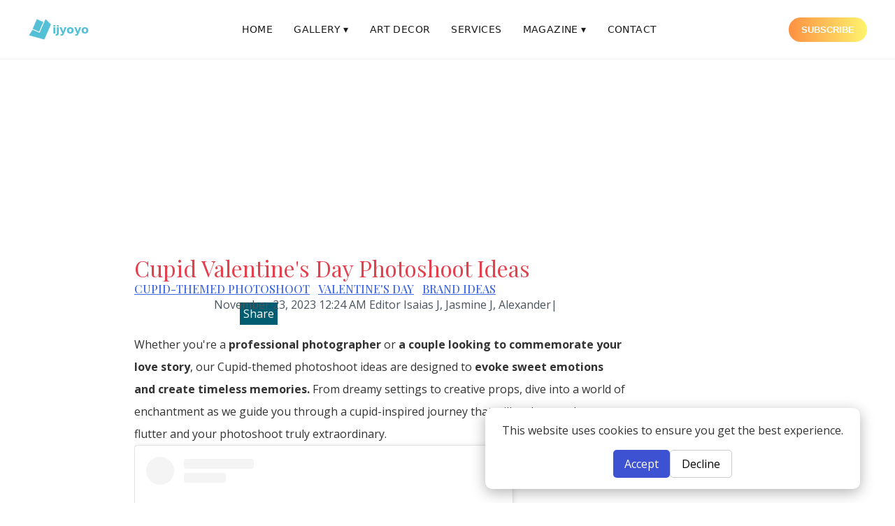

--- FILE ---
content_type: text/html
request_url: https://ijyoyo.com/blog/cupid-valentines-day-photoshoot-ideas
body_size: 19290
content:
<!DOCTYPE html>

<html lang="en"><head><title>Cupid Valentine's Day Photoshoot Ideas</title> <link href="https://www.ijyoyo.com/blog/cupid-valentines-day-photoshoot-ideas" rel="canonical"/><meta charset="utf-8" hreflang="en"/><!-- Meta Data Index--><meta content="Cupid Valentine's Day Photoshoot Ideas" name="title"/><meta content="Explore enchanting Cupid-themed photoshoot ideas for a magical Valentine's Day. From Cherubic Kisses capturing tender moments to an Enchanted Forest setting with fairy lights, each photoshoot tells a unique love story." name="description"/> <script type="application/ld+json">{  "@context": "http://schema.org",  "@type": "WebPage",  "name": "Discover, Create and Build Greatness.",  "description": "Photographer based in New York, New York. Providing Modeling photoshoots, Commercial photoshoots, and Wisconsin Prints",  "url": "https://www.ijyoyo.com/index",  "inLanguage": "en",  "mainEntity": {    "@type": "Article",    "headline": "Photographer based in New York, New York. Providing Modeling photoshoots, Commercial photoshoots, and Wisconsin Prints",    "datePublished": "2022-03-18march",    "dateModified": "2022-03-18","author": {      "@type": "Person",      "name": "ijyoyo"    },    "publisher": {      "@type": "Organization",      "name": "ijyoyo",      "logo": {        "@type": "ImageObject",        "url": "http://ijyoyo.com/assets/favicons/icon-32x32.gif"      }    },    "image": {      "@type": "ImageObject",      "url": "https://ijyoyo.com/images/thumbnails/amazing-night-photography-tips.jpg",      "width": "400",      "height": "320"    },    "articleBody": ""  },  "breadcrumb": {    "@type": "BreadcrumbList",    "itemListElement": [      {        "@type": "ListItem",        "position": 1,        "name": "Home",        "item": "http://www.ijyoyo.com"      },      {"@type": "ListItem",        "position": 2,        "name": "Envision",        "item": "http://www.ijyoyo.com/Envision"      }    ]  }}</script> <script type="application/ld+json">{  "@context": "https://schema.org/",  "@type": "Service",  "serviceType": "Commercial Photography & Wall Art",  "provider": {    "@type": "Organization",    "name": "ijyoyo",    "url": "https://www.ijyoyo.com",    "logo": "https://ijyoyo.com/assets/favicons/icon-32x32.gif",    "description": "Photographer based in New York City. Providing Modeling photoshoots, Commercial Photography, and Wall Decor Prints",    "address": {      "@type": "PostalAddress",      "streetAddress": "Wisconsin Avenue",      "addressLocality": "Milwaukee",      "postalCode": "53211",      "addressRegion": "WI",      "addressCountry": "US"    },    "contactPoint": {      "@type": "ContactPoint",      "telephone": "+1-608-333-7369",      "contactType": "customer support",      "email": "ij@ijyoyo.com"    },    "sameAs": ["https://www.instagram.com/ijyoyo",      "https://www.facebook.com/ijyoyo",      "https://twitter.com/ijyoyo"    ]  },  "areaServed": {    "@type": "GeoCircle",    "name": "New York Metropolitan Area",    "geoMidpoint": {      "@type": "GeoCoordinates",      "latitude": "43.0389",      "longitude": "-87.9065"    },    "geoRadius": "5"  },  "offers": {    "@type": "Offer",    "price": "130.00",    "priceCurrency": "USD",    "availability": "https://ijyoyo.com/",    "validFrom": "2023-03-01",    "validThrough": "2023-05-31"  }}</script> <script type="application/ld+json">{  "@context": "https://schema.org",  "@type": "Person",  "name": "Isaias Jacobi",  "jobTitle": "Commercial Photographer",  "worksFor": {    "@type": "Organization",    "name": "ijyoyo"  },  "email": "isaias@ijyoyo.com",  "telephone": "608-333-7369",  "sameAs": [    "https://www.linkedin.com/in/isaiasj24",    "https://twitter.com/ijyoyo"  ]}</script> <meta content="Cupid Valentine's Day Photoshoot Ideas" property="og:title"/> <meta name="viewport" content="width=device-width, initial-scale=1.0, maximum-scale=5"> <link href="https://fonts.googleapis.com/css2?family=Playfair+Display:ital,wght@0,400..900;1,400..900&amp;display=swap" rel="stylesheet"/><link href="https://fonts.googleapis.com/css2?family=Nunito:ital,wght@0,200..1000;1,200..1000&amp;family=Open+Sans:wght@800&amp;display=swap" rel="stylesheet"/><link href="https://fonts.googleapis.com/css?family=Source+Code+Pro:400,700&amp;display=swap" rel="stylesheet"/><!-- Google tag (gtag.js) --><script async="" src="https://www.googletagmanager.com/gtag/js?id=UA-134287572-1"></script><script>  window.dataLayer = window.dataLayer || [];  function gtag(){dataLayer.push(arguments);}  gtag('js', new Date());  gtag('config', 'UA-134287572-1');</script><link href="https://fonts.googleapis.com" rel="preconnect"/><link crossorigin="" href="https://fonts.gstatic.com" rel="preconnect"/><link href="https://fonts.googleapis.com/css2?family=Open+Sans:wght@300;400;600;700;800&amp;family=Source+Code+Pro:wght@400;600;700;800;900&amp;display=swap" rel="stylesheet"/> <!---Icon Sizes--> <link href="../assets/favicons/icon-16x16.gif" rel="icon" sizes="16x16" type="image/png"/> <link href="../assets/favicons/icon-32x32.gif" rel="icon" sizes="32x32" type="image/png"/> <link href="../assets/favicons/icon-72x72.gif" rel="icon" sizes="72x72" type="image/png"/> <meta content="Explore enchanting Cupid-themed photoshoot ideas for a magical Valentine's Day. From Cherubic Kisses capturing tender moments to an Enchanted Forest setting with fairy lights, each photoshoot tells a unique love story." property="og:description"/><!---TwitterCards --><meta content="text/html; charset=utf-8" http-equiv="Content-Type"/><meta content="summary_large_image" name="twitter:card"><meta content="@ijyoyo" name="twitter:site"/><meta content="Explore enchanting Cupid-themed photoshoot ideas for a magical Valentine's Day. From Cherubic Kisses capturing tender moments to an Enchanted Forest setting with fairy lights, each photoshoot tells a unique love story." name="twitter:description"> <script type="application/ld+json">    {      "@context": "https://schema.org",      "@type": "BreadcrumbList",      "itemListElement": [{        "@type": "ListItem",        "position": 1,        "name": "Blog",        "item": "https://ijyoyo.com/blog/27-melhor-decoração-de-casa-dia-dos-namorados"      }]    }    </script><head> <link href="../menu.css" rel="stylesheet"/></head><body><link rel="stylesheet" href="../menu.css?v=1762118593">

<link href="https://fonts.googleapis.com/css2?family=Open+Sans:wght@300;400;600;700;800&family=Source+Code+Pro:wght@400;600;700;800;900&display=swap" rel="stylesheet">


<meta name="viewport" content="width=device-width, initial-scale=1" />

</head>
<body>

<header class="nav26" role="navigation" aria-label="Main">
  <!-- Left: brand -->
  <div class="brand">
    <img width="35" height="35"  src="https://imagedelivery.net/1KbIPRd69s6ShuwglEoJ-Q/397665a7-88e6-416f-2285-47b95d20df00/logo1" class="logo" alt="Logo">
    <b>ijyoyo</b>
  </div>
<style>
  /* Dropdown container */
.menu li.dropdown {
  position: relative;
}


/* Dropdown arrow hover color */
.menu li.dropdown > a:hover {
  color: #0078ff;
}

/* Dropdown menu box */
.menu .dropdown-content {
  display: none;
  position: absolute;
  background-color: white;
  min-width: 130px;
  border-radius: 4px;
  box-shadow: 0 4px 12px rgba(0,0,0,0.1);
  top: 30%;
  left: -10;
  z-index: 500;
  padding: 6px 0;
}

/* Dropdown items */
.menu .dropdown-content a {
  color: #222;
  padding: 8px 12px;
  text-decoration: none;
  display: block;
  transition: background 0.2s ease;
  font-size: 15px;
}

/* Hover for dropdown items */
.menu .dropdown-content a:hover {

  color: #0078ff;
}

/* Show on hover */
.menu li.dropdown:hover .dropdown-content {
  display: block;
}

</style>
  <!-- Center: menu using the SECOND IMAGE TEXT -->
<ul class="menu">
  <li><a href="https://www.ijyoyo.com">HOME</a></li>

  <li class="dropdown">
    <a href="https://www.ijyoyo.com/portraits5" class="dropbtn">GALLERY ▾</a>
    <div class="dropdown-content">
      <a href="https://www.ijyoyo.com/portraits">Fashion</a>
      <a href="https://www.ijyoyo.com/portraits">Portraits</a>
      <a href="https://www.ijyoyo.com/commercial-photography">Commercial</a>
    </div>
  </li>

  <li><a href="https://www.ijyoyo.com/wall-art-photography-product-listing">ART DECOR</a></li>
  <li><a href="https://www.ijyoyo.com/photoshoot">SERVICES</a></li>
  <li class="dropdown">
    <a href="https://www.ijyoyo.com/magazine" class="dropbtn">MAGAZINE ▾</a>
    <div class="dropdown-content">
      <a href="https://www.ijyoyo.com/blog/modeling-ideas">Modeling</a>
      <a href="https://www.ijyoyo.com/blog/photography-blog">Photography</a>
      <a href="https://www.ijyoyo.com/blog/stunning-wall-art-ideas-for-your-dining-room">Wall Art</a>
      <a href="https://www.ijyoyo.com/articles/fitness-photoshoot-guides">Fitness</a>
      <a href="../blog/business">Business</a>
    </div>
  </li>
  <li><a href="https://www.ijyoyo.com/about">CONTACT</a></li>
</ul>


  <!-- Right: actions -->
  <div class="actions">
    <button class="btn" type="button">SUBSCRIBE</button>
   
</header>

<nav class="mobile-nav" style="text-align: center;z-index:150;">
<div class="" style="text-align:center;color:black;padding-left:40%;position: relative;font-size:1.2em"> IJYOYO</div>
  <div id="mySidenav" class="sidenav">
    <button class="closebtn" onclick="closeNav()">×</button><!---✖⨳-->
    <div class="mobileNavSection"><a href="https://www.ijyoyo.com/about">About </a></div>
      <div class="mobileNavSection"> <a href="https://www.ijyoyo.com/portraits">Gallery </a></div>
     
           <div class="mobileNavSection"> <a href="https://www.ijyoyo.com/commercial-photography">Commercial </a></div>
      <div class="mobileNavSection"> <a href="https://www.ijyoyo.com/photoshoot.html">Services </a></div>

      <div class="mobileNavSection"><a href="https://www.ijyoyo.com/magazine">Magazine </a></div>
      <div class="mobileNavSection"><a href="https://www.ijyoyo.com/wall-art-photography-product-listing">Art decor</a></div>
    
      </div>
<!---  <p style="color:#22caff">Book Today</p>-->
  <div class="nav-toggle" style="display: inline-block; vertical-align: left;">
    <span onclick="openNav()" style="
      z-index: 250;
      top:10px;
      font-size: 22px;
      font-weight: 600;
      position: absolute;
      right: 21px;
  ">☰</span> <!--≋☰-->
  </div>
</nav>



</div>
</div>

<!-- Use any element to open the sidenav -->
<script>
    /* Set the width of the side navigation to 250px */
function openNav() {
  document.getElementById("mySidenav").style.width = "50%";
}
/* Set the width of the side navigation to 0 */
function closeNav() {
  document.getElementById("mySidenav").style.width = "0";
}
</script>
<!----End-->

</body>
</html>
 <div class="container"><div class="top-bar"> <div class="ad-top-bar" > <script async="" crossorigin="anonymous" src="https://pagead2.googlesyndication.com/pagead/js/adsbygoogle.js?client=ca-pub-1456212906687652"></script><!-- TopBar-Ad --><ins class="adsbygoogle" data-ad-client="ca-pub-1456212906687652" data-ad-format="auto" data-ad-slot="7981847397" data-full-width-responsive="true" style="display:block"></ins><script>     (adsbygoogle = window.adsbygoogle || []).push({});</script> </div><h1 style="color:#E3404E">Cupid Valentine's Day Photoshoot Ideas</h1> <div class="topic-tags"><span class="tag">Cupid-Themed Photoshoot</span><span class="tag">Valentine's Day</span><span class="tag">Brand Ideas</span><br/></div> <p class="meta-info" style="text-align:center;">November 23, 2023 12:24 AM Editor Isaias J, Jasmine J, Alexander| </p><!-- Share dropdown container --><div class="dropdown-share"> <span class="span-share">Share</span> <!-- Share options container --> <div class="dropdown-content-share"> <!-- Twitter Share Link --> <a href="https://twitter.com/share?url=[change]&amp;text=[twitter-description]" id="twitter-share-link" target="_blank"> <img alt="ijyoyo instagram" class="si" src="../assets/black-logos/x-logo-black.png" title="x Logo"/>Twitter       </a> <!-- Link to Copy --> <a href="#" onclick="copyToClipboard(window.location.href);"> <img alt="X ijyoyo" class="si" src="../assets/black-logos/link-xxl.png"/>Copy Link       </a> <!-- Email Link --> <a href="mailto:example@example.com?subject=Hello&amp;body=How are you%0A%0ACheck out this link: [change]" id="email-share-link"> <img alt="Email" class="si" src="../assets/black-logos/email_10353309.png" title="Email Icon"/> Email       </a> <!-- Facebook Share Link --> <a href="#" id="facebook-share-link" onclick="shareOnFacebook()"> <img alt="Pinterest ijyoyo" class="si" src="../assets/Footer/socials/facebook.svg" title="Pinterest Logo ijyoyo"/> Facebook       </a> <a href="instagram://user?username=ijyoyo">Follow On Instagram</a></div></div><!-- JavaScript for Dynamic Share Link Generation --><script>  document.addEventListener('DOMContentLoaded', function () {    // Twitter Share Link    var twitterShareLink = document.getElementById('twitter-share-link');    var twitterShareUrl = 'https://twitter.com/share?url=' + encodeURIComponent(window.location.href);    twitterShareLink.href = twitterShareUrl;    // Email Share Link    var emailShareLink = document.getElementById('email-share-link');    emailShareLink.href = 'mailto:example@example.com?subject=Hello&body=How are you%0A%0ACheck out this link: ' + encodeURIComponent(window.location.href);    // Facebook Share Link    var facebookShareLink = document.getElementById('facebook-share-link');    facebookShareLink.addEventListener('click', function (event) {      event.preventDefault();      shareOnFacebook();    });  });  function copyToClipboard(text) {    var dummy = document.createElement('textarea');    document.body.appendChild(dummy);    dummy.value = text;    dummy.select();    document.execCommand('copy');    document.body.removeChild(dummy);    alert('Link copied to clipboard!');  }  function shareOnFacebook() {    var currentUrl = encodeURIComponent(window.location.href);    var currentTitle = encodeURIComponent(document.title);    var currentDescription = ''; // Add your logic to get the description dynamically    var currentImage = ''; // Add your logic to get the image URL dynamically    window.open('https://www.facebook.com/sharer/sharer.php?u=' + currentUrl + '&title=' + currentTitle + '&description=' + currentDescription + '&picture=' + currentImage, '_blank', 'width=600,height=400');  }</script> </div> <!-- JavaScript for Dynamic Share Link Generation --> <script>     document.addEventListener('DOMContentLoaded', function () {       // Twitter Share Link       var twitterShareLink = document.getElementById('twitter-share-link');       var twitterShareUrl = 'https://twitter.com/share?url=' + encodeURIComponent(window.location.href);       twitterShareLink.href = twitterShareUrl;          // Facebook Share Link       var facebookShareLink = document.getElementById('facebook-share-link');       var currentUrl = encodeURIComponent(window.location.href);       var currentTitle = encodeURIComponent(document.title);       var currentDescription = ''; // Add your logic to get the description dynamically       var currentImage = ''; // Add your logic to get the image URL dynamically       document.head.querySelector('meta[property="og:url"]').setAttribute('content', currentUrl);       document.head.querySelector('meta[property="og:title"]').setAttribute('content', currentTitle);       document.head.querySelector('meta[property="og:description"]').setAttribute('content', currentDescription);       document.head.querySelector('meta[property="og:image"]').setAttribute('content', currentImage);       facebookShareLink.href = 'https://www.facebook.com/sharer/sharer.php?u=' + currentUrl;          // Copy Link functionality       var copyLinkButton = document.querySelector('.dropdown-content-share a:nth-child(2)');       copyLinkButton.addEventListener('click', function (event) {         event.preventDefault();         copyToClipboard(window.location.href);       });     });        function copyToClipboard(text) {       var dummy = document.createElement('textarea');       document.body.appendChild(dummy);       dummy.value = text;       dummy.select();       document.execCommand('copy');       document.body.removeChild(dummy);       alert('Link copied to clipboard!');     }   </script> <p>Whether you're a <b>professional photographer</b> or <b>a couple looking to commemorate your love story</b>, our Cupid-themed photoshoot ideas are designed to <b>evoke sweet emotions and create timeless memories.</b> From dreamy settings to creative props, dive into a world of enchantment as we guide you through a cupid-inspired journey that will make your hearts flutter and your photoshoot truly extraordinary.</p>
<blockquote class="instagram-media" data-instgrm-captioned="" data-instgrm-permalink="https://www.instagram.com/p/CojgsGYsThg/?utm_source=ig_embed&amp;utm_campaign=loading" data-instgrm-version="14" style=" background:#FFF; border:0; border-radius:3px; box-shadow:0 0 1px 0 rgba(0,0,0,0.5),0 1px 10px 0 rgba(0,0,0,0.15); margin: 1px; max-width:540px; min-width:326px; padding:0; width:99.375%; width:-webkit-calc(100% - 2px); width:calc(100% - 2px);"><div style="padding:16px;"> <a href="https://www.instagram.com/p/CojgsGYsThg/?utm_source=ig_embed&amp;utm_campaign=loading" style=" background:#FFFFFF; line-height:0; padding:0 0; text-align:center; text-decoration:none; width:100%;" target="_blank"> <div style=" display: flex; flex-direction: row; align-items: center;"> <div style="background-color: #F4F4F4; border-radius: 50%; flex-grow: 0; height: 40px; margin-right: 14px; width: 40px;"></div> <div style="display: flex; flex-direction: column; flex-grow: 1; justify-content: center;"> <div style=" background-color: #F4F4F4; border-radius: 4px; flex-grow: 0; height: 14px; margin-bottom: 6px; width: 100px;"></div> <div style=" background-color: #F4F4F4; border-radius: 4px; flex-grow: 0; height: 14px; width: 60px;"></div></div></div><div style="padding: 19% 0;"></div> <div style="display:block; height:50px; margin:0 auto 12px; width:50px;"><svg height="50px" version="1.1" viewbox="0 0 60 60" width="50px" xmlns="https://www.w3.org/2000/svg" xmlns:xlink="https://www.w3.org/1999/xlink"><g fill="none" fill-rule="evenodd" stroke="none" stroke-width="1"><g fill="#000000" transform="translate(-511.000000, -20.000000)"><g><path d="M556.869,30.41 C554.814,30.41 553.148,32.076 553.148,34.131 C553.148,36.186 554.814,37.852 556.869,37.852 C558.924,37.852 560.59,36.186 560.59,34.131 C560.59,32.076 558.924,30.41 556.869,30.41 M541,60.657 C535.114,60.657 530.342,55.887 530.342,50 C530.342,44.114 535.114,39.342 541,39.342 C546.887,39.342 551.658,44.114 551.658,50 C551.658,55.887 546.887,60.657 541,60.657 M541,33.886 C532.1,33.886 524.886,41.1 524.886,50 C524.886,58.899 532.1,66.113 541,66.113 C549.9,66.113 557.115,58.899 557.115,50 C557.115,41.1 549.9,33.886 541,33.886 M565.378,62.101 C565.244,65.022 564.756,66.606 564.346,67.663 C563.803,69.06 563.154,70.057 562.106,71.106 C561.058,72.155 560.06,72.803 558.662,73.347 C557.607,73.757 556.021,74.244 553.102,74.378 C549.944,74.521 548.997,74.552 541,74.552 C533.003,74.552 532.056,74.521 528.898,74.378 C525.979,74.244 524.393,73.757 523.338,73.347 C521.94,72.803 520.942,72.155 519.894,71.106 C518.846,70.057 518.197,69.06 517.654,67.663 C517.244,66.606 516.755,65.022 516.623,62.101 C516.479,58.943 516.448,57.996 516.448,50 C516.448,42.003 516.479,41.056 516.623,37.899 C516.755,34.978 517.244,33.391 517.654,32.338 C518.197,30.938 518.846,29.942 519.894,28.894 C520.942,27.846 521.94,27.196 523.338,26.654 C524.393,26.244 525.979,25.756 528.898,25.623 C532.057,25.479 533.004,25.448 541,25.448 C548.997,25.448 549.943,25.479 553.102,25.623 C556.021,25.756 557.607,26.244 558.662,26.654 C560.06,27.196 561.058,27.846 562.106,28.894 C563.154,29.942 563.803,30.938 564.346,32.338 C564.756,33.391 565.244,34.978 565.378,37.899 C565.522,41.056 565.552,42.003 565.552,50 C565.552,57.996 565.522,58.943 565.378,62.101 M570.82,37.631 C570.674,34.438 570.167,32.258 569.425,30.349 C568.659,28.377 567.633,26.702 565.965,25.035 C564.297,23.368 562.623,22.342 560.652,21.575 C558.743,20.834 556.562,20.326 553.369,20.18 C550.169,20.033 549.148,20 541,20 C532.853,20 531.831,20.033 528.631,20.18 C525.438,20.326 523.257,20.834 521.349,21.575 C519.376,22.342 517.703,23.368 516.035,25.035 C514.368,26.702 513.342,28.377 512.574,30.349 C511.834,32.258 511.326  ,34.438 511.181,37.631 C511.035,40.831 511,41.851 511,50 C511,58.147 511.035,59.17 511.181,62.369 C511.326,65.562 511.834,67.743 512.574,69.651 C513.342,71.625 514.368,73.296 516.035,74.965 C517.703,76.634 519.376,77.658 521.349,78.425 C523.257,79.167 525.438,79.673 528.631,79.82 C531.831,79.965 532.853,80.001 541,80.001 C549.148,80.001 550.169,79.965 553.369,79.82 C556.562,79.673 558.743,79.167 560.652,78.425 C562.623,77.658 564.297,76.634 565.965,74.965 C567.633,73.296 568.659,71.625 569.425,69.651 C570.167,67.743 570.674,65.562 570.82,62.369 C570.966,59.17 571,58.147 571,50 C571,41.851 570.966,40.831 570.82,37.631"></path></g></g></g></svg></div><div style="padding-top: 8px;"> <div style=" color:#3897f0; font-family:Arial,sans-serif; font-size:14px; font-style:normal; font-weight:550; line-height:18px;">View this post on Instagram</div></div><div style="padding: 12.5% 0;"></div> <div style="display: flex; flex-direction: row; margin-bottom: 14px; align-items: center;"><div> <div style="background-color: #F4F4F4; border-radius: 50%; height: 12.5px; width: 12.5px; transform: translateX(0px) translateY(7px);"></div> <div style="background-color: #F4F4F4; height: 12.5px; transform: rotate(-45deg) translateX(3px) translateY(1px); width: 12.5px; flex-grow: 0; margin-right: 14px; margin-left: 2px;"></div> <div style="background-color: #F4F4F4; border-radius: 50%; height: 12.5px; width: 12.5px; transform: translateX(9px) translateY(-18px);"></div></div><div style="margin-left: 8px;"> <div style=" background-color: #F4F4F4; border-radius: 50%; flex-grow: 0; height: 20px; width: 20px;"></div> <div style=" width: 0; height: 0; border-top: 2px solid transparent; border-left: 6px solid #f4f4f4; border-bottom: 2px solid transparent; transform: translateX(16px) translateY(-4px) rotate(30deg)"></div></div><div style="margin-left: auto;"> <div style=" width: 0px; border-top: 8px solid #F4F4F4; border-right: 8px solid transparent; transform: translateY(16px);"></div> <div style=" background-color: #F4F4F4; flex-grow: 0; height: 12px; width: 16px; transform: translateY(-4px);"></div> <div style=" width: 0; height: 0; border-top: 8px solid #F4F4F4; border-left: 8px solid transparent; transform: translateY(-4px) translateX(8px);"></div></div></div> <div style="display: flex; flex-direction: column; flex-grow: 1; justify-content: center; margin-bottom: 24px;"> <div style=" background-color: #F4F4F4; border-radius: 4px; flex-grow: 0; height: 14px; margin-bottom: 6px; width: 224px;"></div> <div style=" background-color: #F4F4F4; border-radius: 4px; flex-grow: 0; height: 14px; width: 144px;"></div></div></a><p style=" color:#c9c8cd; font-family:Arial,sans-serif; font-size:14px; line-height:17px; margin-bottom:0; margin-top:8px; overflow:hidden; padding:8px 0 7px; text-align:center; text-overflow:ellipsis; white-space:nowrap;"><a href="https://www.instagram.com/p/CojgsGYsThg/?utm_source=ig_embed&amp;utm_campaign=loading" style=" color:#c9c8cd; font-family:Arial,sans-serif; font-size:14px; font-style:normal; font-weight:normal; line-height:17px; text-decoration:none;" target="_blank">A post shared by Eny Therese (@enytheresephotography)</a></p></div></blockquote> <script async="" src="//www.instagram.com/embed.js"></script>
<h2 style="color:#E3404E">Classic Cupid</h2> <p>Imagine a special photoshoot where a couple <b>becomes like Cupid, the symbol of love. </b>They wear angel-like outfits with wings and hold Cupid's bow. The pictures show their journey through love, capturing moments that feel like Cupid's arrow is making their bond stronger. 
<br/><br/>
 
The lighting in the photos makes everything look magical,<b> highlighting the couple's love in a beautiful way.</b> Whether they're looking at each other with love or hugging gently, each photo tells a story of their special connection. Shadows and light in the pictures make them even more interesting, showing that love can be complicated but also really wonderful. It's like stepping into a magical world where love is the most powerful and beautiful thing. Consider purchasing <a href="https://neonchamp.com/">neon lights</a> that reflect red, pink and light colors to fill the room</p>
<img class="screenshot" src="https://images.unsplash.com/photo-1533777314065-4dc33ffb2415?q=80&amp;w=870&amp;auto=format&amp;fit=crop&amp;ixlib=rb-4.0.3&amp;ixid=M3wxMjA3fDB8MHxwaG90by1wYWdlfHx8fGVufDB8fHx8fA%3D%3D"/>
<h2 style="color:#E3404E">Arrow of Love</h2> <p>Imagine a special photo session where a couple focuses on Cupid's arrow, the symbol of love. <b>The pictures zoom in on the details of the arrow, showing how love can be strong and lasting.</b> The couple in the background shares real moments of affection, like hugs and smiles, making the photos feel warm and genuine. Using DIY arrows and purchased areas can set the scene.

        <blockquote class="instagram-media" data-instgrm-captioned="" data-instgrm-permalink="https://www.instagram.com/p/C2QKhLNtmzn/?utm_source=ig_embed&amp;utm_campaign=loading" data-instgrm-version="14" style=" background:#bebaba; border:0; border-radius:3px; box-shadow:0 0 1px 0 rgba(0,0,0,0.5),0 1px 10px 0 rgba(0,0,0,0.15); margin: 1px; max-width:540px; min-width:326px; padding:0; width:99.375%; width:-webkit-calc(100% - 2px); width:calc(100% - 2px);"><div style="padding:16px;"> <a href="https://www.instagram.com/p/C2QKhLNtmzn/?utm_source=ig_embed&amp;utm_campaign=loading" style=" background:#FFFFFF; line-height:0; padding:0 0; text-align:center; text-decoration:none; width:100%;" target="_blank"> <div style=" display: flex; flex-direction: row; align-items: center;"> <div style="background-color: #F4F4F4; border-radius: 50%; flex-grow: 0; height: 40px; margin-right: 14px; width: 40px;"></div> <div style="display: flex; flex-direction: column; flex-grow: 1; justify-content: center;"> <div style=" background-color: #F4F4F4; border-radius: 4px; flex-grow: 0; height: 14px; margin-bottom: 6px; width: 100px;"></div> <div style=" background-color: #F4F4F4; border-radius: 4px; flex-grow: 0; height: 14px; width: 60px;"></div></div></div><div style="padding: 19% 0;"></div> <div style="display:block; height:50px; margin:0 auto 12px; width:50px;"><svg height="50px" version="1.1" viewbox="0 0 60 60" width="50px" xmlns="https://www.w3.org/2000/svg" xmlns:xlink="https://www.w3.org/1999/xlink"><g fill="none" fill-rule="evenodd" stroke="none" stroke-width="1"><g fill="#000000" transform="translate(-511.000000, -20.000000)"><g><path d="M556.869,30.41 C554.814,30.41 553.148,32.076 553.148,34.131 C553.148,36.186 554.814,37.852 556.869,37.852 C558.924,37.852 560.59,36.186 560.59,34.131 C560.59,32.076 558.924,30.41 556.869,30.41 M541,60.657 C535.114,60.657 530.342,55.887 530.342,50 C530.342,44.114 535.114,39.342 541,39.342 C546.887,39.342 551.658,44.114 551.658,50 C551.658,55.887 546.887,60.657 541,60.657 M541,33.886 C532.1,33.886 524.886,41.1 524.886,50 C524.886,58.899 532.1,66.113 541,66.113 C549.9,66.113 557.115,58.899 557.115,50 C557.115,41.1 549.9,33.886 541,33.886 M565.378,62.101 C565.244,65.022 564.756,66.606 564.346,67.663 C563.803,69.06 563.154,70.057 562.106,71.106 C561.058,72.155 560.06,72.803 558.662,73.347 C557.607,73.757 556.021,74.244 553.102,74.378 C549.944,74.521 548.997,74.552 541,74.552 C533.003,74.552 532.056,74.521 528.898,74.378 C525.979,74.244 524.393,73.757 523.338,73.347 C521.94,72.803 520.942,72.155 519.894,71.106 C518.846,70.057 518.197,69.06 517.654,67.663 C517.244,66.606 516.755,65.022 516.623,62.101 C516.479,58.943 516.448,57.996 516.448,50 C516.448,42.003 516.479,41.056 516.623,37.899 C516.755,34.978 517.244,33.391 517.654,32.338 C518.197,30.938 518.846,29.942 519.894,28.894 C520.942,27.846 521.94,27.196 523.338,26.654 C524.393,26.244 525.979,25.756 528.898,25.623 C532.057,25.479 533.004,25.448 541,25.448 C548.997,25.448 549.943,25.479 553.102,25.623 C556.021,25.756 557.607,26.244 558.662,26.654 C560.06,27.196 561.058,27.846 562.106,28.894 C563.154,29.942 563.803,30.938 564.346,32.338 C564.756,33.391 565.244,34.978 565.378,37.899 C565.522,41.056 565.552,42.003 565.552,50 C565.552,57.996 565.522,58.943 565.378,62.101 M570.82,37.631 C570.674,34.438 570.167,32.258 569.425,30.349 C568.659,28.377 567.633,26.702 565.965,25.035 C564.297,23.368 562.623,22.342 560.652,21.575 C558.743,20.834 556.562,20.326 553.369,20.18 C550.169,20.033 549.148,20 541,20 C532.853,20 531.831,20.033 528.631,20.18 C525.438,20.326 523.257,20.834 521.349,21.575 C519.376,22.342 517.703,23.368 516.035,25.035 C514.368,26.702 513.342,28.377 512.574,30.349 C511.834,32.258 511.326,34.438 511.181,37.631 C511.035,40.831 511,41.851 511,50 C511,58.147 511.035,59.17 511.181,62.369 C511.326,65.562 511.834,67.743 512.574,69.651 C513.342,71.625 514.368,73.296 516.035,74.965 C517.703,76.634 519.376,77.658 521.349,78.425 C523.257,79.167 525.438,79.673 528.631,79.82 C531.831,79.965 532.853,80.001 541,80.001 C549.148,80.001 550.169,79.965 553.369,79.82 C556.562,79.673 558.743,79.167 560.652,78.425 C562.623,77.658 564.297,76.634 565.965,74.965 C567.633,73.296 568.659,71.625 569.425,69.651 C570.167,67.743 570.674,65.562 570.82,62.369 C570.966,59.17 571,58.147 571,50 C571,41.851 570.966,40.831 570.82,37.631"></path></g></g></g></svg></div><div style="padding-top: 8px;"> <div style=" color:#3897f0; font-family:Arial,sans-serif; font-size:14px; font-style:normal; font-weight:550; line-height:18px;">View this post on Instagram</div></div><div style="padding: 12.5% 0;"></div> <div style="display: flex; flex-direction: row; margin-bottom: 14px; align-items: center;"><div> <div style="background-color: #F4F4F4; border-radius: 50%; height: 12.5px; width: 12.5px; transform: translateX(0px) translateY(7px);"></div> <div style="background-color: #F4F4F4; height: 12.5px; transform: rotate(-45deg) translateX(3px) translateY(1px); width: 12.5px; flex-grow: 0; margin-right: 14px; margin-left: 2px;"></div> <div style="background-color: #F4F4F4; border-radius: 50%; height: 12.5px; width: 12.5px; transform: translateX(9px) translateY(-18px);"></div></div><div style="margin-left: 8px;"> <div style=" background-color: #F4F4F4; border-radius: 50%; flex-grow: 0; height: 20px; width: 20px;"></div> <div style=" width: 0; height: 0; border-top: 2px solid transparent; border-left: 6px solid #f4f4f4; border-bottom: 2px solid transparent; transform: translateX(16px) translateY(-4px) rotate(30deg)"></div></div><div style="margin-left: auto;"> <div style=" width: 0px; border-top: 8px solid #F4F4F4; border-right: 8px solid transparent; transform: translateY(16px);"></div> <div style=" background-color: #F4F4F4; flex-grow: 0; height: 12px; width: 16px; transform: translateY(-4px);"></div> <div style=" width: 0; height: 0; border-top: 8px solid #F4F4F4; border-left: 8px solid transparent; transform: translateY(-4px) translateX(8px);"></div></div></div> <div style="display: flex; flex-direction: column; flex-grow: 1; justify-content: center; margin-bottom: 24px;"> <div style=" background-color: #F4F4F4; border-radius: 4px; flex-grow: 0; height: 14px; margin-bottom: 6px; width: 224px;"></div> <div style=" background-color: #F4F4F4; border-radius: 4px; flex-grow: 0; height: 14px; width: 144px;"></div></div></a><p style=" color:#c9c8cd; font-family:Arial,sans-serif; font-size:14px; line-height:17px; margin-bottom:0; margin-top:8px; overflow:hidden; padding:8px 0 7px; text-align:center; text-overflow:ellipsis; white-space:nowrap;"><a href="https://www.instagram.com/p/C2QKhLNtmzn/?utm_source=ig_embed&amp;utm_campaign=loading" style=" color:#c9c8cd; font-family:Arial,sans-serif; font-size:14px; font-style:normal; font-weight:normal; line-height:17px; text-decoration:none;" target="_blank">A post shared by SKIMS (@skims)</a></p></div></blockquote> <script async="" src="//www.instagram.com/embed.js"></script>
<br/>
<br/> <p>
<b> The images tell a story of how love, just like Cupid's arrow, can bring people closer together.</b> The lighting in the photos makes everything look extra special, creating a feeling of magic. Each picture captures the sweet and strong feelings of love, making it seem like the couple's connection is as powerful as Cupid's arrow. <b>It's like looking at a series of snapshots that show how love can be a beautiful and lasting part of life.</b> consider even making a gallery of images together by using 4x6 or 4 x 4" sized images</p>
<img class="screenshot" src="https://images.unsplash.com/photo-1568822562414-ec538e3cf1eb?q=80&amp;w=987&amp;auto=format&amp;fit=crop&amp;ixlib=rb-4.0.3&amp;ixid=M3wxMjA3fDB8MHxwaG90by1wYWdlfHx8fGVufDB8fHx8fA%3D%3D"/>
<h2 style="color:#E3404E">Heart Balloon Bouquet</h2> <p>Embark on a whimsical journey of love with the <b>Heart Balloon Bouquet photoshoot.</b> Picture a scene filled with joy as a couple celebrates their love using heart-shaped balloons. 
        <br/><br/>
        The photos capture their playful interaction with the<b> balloons, creating a festive and heartwarming atmosphere.</b> Each image is a canvas of affection, with the couple arranging the balloons creatively, forming a dance of love and symbols of happiness. The soft and dreamy colors enhance the romantic feel, turning every shot into a visual ode to the beauty of love.</p>
<img class="screenshot" src="https://images.unsplash.com/photo-1611158971650-a5ed637a2043?q=80&amp;w=930&amp;auto=format&amp;fit=crop&amp;ixlib=rb-4.0.3&amp;ixid=M3wxMjA3fDB8MHxwaG90by1wYWdlfHx8fGVufDB8fHx8fA%3D%3D"/>
<h2 style="color:#E3404E">Candlelit Romance</h2> <p>Enter a magical world with the Candlelit Romance photo shoot, where the <b>gentle glow of candles turns moments into enchanting memories.</b> Imagine a couple surrounded by the soft light of flickering candles, capturing their closeness and love in every photo.<b> The pictures show special looks, quiet talks, and sweet hugs, all bathed in the cozy warmth of candlelight.</b>
<br/> <br/> 
        The candles, placed in creative ways around the couple, make the scene feel both snug and enchanting. With shadows playing hide-and-seek, the photos tell a timeless story of love, turning an ordinary moment into something extraordinary.<b>It also is important to bring a secondary light or a tripod to capture all the light in the room (only lit by candles) </b> This photoshoot captures the idea that love, like the gentle flame of a candle, can make even the simplest times shine with everlasting warmth. Each image is a magical snapshot of the quiet beauty found in the soft, glowing embrace of Candlelit Romance.</p>
<img class="screenshot" src="https://images.unsplash.com/photo-1529521001454-2cf987c34008?q=80&amp;w=870&amp;auto=format&amp;fit=crop&amp;ixlib=rb-4.0.3&amp;ixid=M3wxMjA3fDB8MHxwaG90by1wYWdlfHx8fGVufDB8fHx8fA%3D%3D"/>
<h2 style="color:#E3404E">Love Letter Exchange</h2> <p>Step into the heartwarming world of the Love Letter Exchange photoshoot, where emotions unfold through handwritten expressions of love.<b> Imagine a couple, pen in hand, <a href="./creating-a-love-infused-haven-best-home-decor-for-valentines-day.html">exchanging tender love letters amidst a backdrop of romance.</a> Each photograph captures the authenticity of their connection as they share handwritten sentiments, creating a visual narrative of heartfelt affection. </b>The pictures showcase the genuine joy and vulnerability expressed in the letters, turning the act of exchanging love notes into a timeless and intimate moment.<br/><br/> The setting, adorned with romantic touches, becomes a stage for the couple to reveal their deepest emotions. With every exchanged letter, the photos tell a story of love that goes beyond spoken words, creating a series of heartfelt images that resonate with the genuine essence of a Cupid-inspired romance.<b> The Love Letter Exchange photoshoot beautifully illustrates that in the age-old tradition of handwritten love, every written word becomes a brushstroke, painting a portrait of a love that is both personal and everlasting.</b></p>
<img class="screenshot" src="https://images.unsplash.com/photo-1518621736915-f3b1c41bfd00?q=80&amp;w=993&amp;auto=format&amp;fit=crop&amp;ixlib=rb-4.0.3&amp;ixid=M3wxMjA3fDB8MHxwaG90by1wYWdlfHx8fGVufDB8fHx8fA%3D%3D"/>
<h2 style="color:#E3404E">Vintage Romance</h2> <p>Step back in time with the Vintage Romance photoshoot, where the magic of love meets the charm of days gone by. Imagine a couple dressed in classic outfits, surrounded by vintage treasures like old cameras and love letters. Each photo captures the timeless allure of their connection, as they step into a world where love is both simple and enduring. <b>The pictures showcase the couple's affection against a backdrop filled with nostalgic details, creating an atmosphere that feels like a beautiful, old-fashioned love story.</b>
<br/><br/>
<b>     With antique accessories and soft lighting, the Vintage Romance photoshoot transports us to an era where love was celebrated with grace and elegance. </b>Each image becomes a glimpse into a romantic past, reminding us that love, like vintage treasures, only becomes more precious with time. This photoshoot celebrates the idea that the beauty of love is timeless, capturing the essence of a vintage romance that feels both heartwarming and enduring.</p>
<img class="screenshot" src="https://images.unsplash.com/photo-1601854266103-c1dd42130633?q=80&amp;w=987&amp;auto=format&amp;fit=crop&amp;ixlib=rb-4.0.3&amp;ixid=M3wxMjA3fDB8MHxwaG90by1wYWdlfHx8fGVufDB8fHx8fA%3D%3D"/>
<h2 style="color:#E3404E">Cherubic Kisses</h2> <p>Step into a world of sweetness with the Cherubic Kisses photoshoot, where love is celebrated with tender moments and gentle embraces. Imagine a couple sharing sweet and affectionate kisses, captured in a series of delightful photos that feel like stolen moments from a fairy tale. 
        </p>
<img class="screenshot" src="https://images.unsplash.com/photo-1696023160194-cd4e28f61981?q=80&amp;w=988&amp;auto=format&amp;fit=crop&amp;ixlib=rb-4.0.3&amp;ixid=M3wxMjA3fDB8MHxwaG90by1wYWdlfHx8fGVufDB8fHx8fA%3D%3D"/>
<p>
        
        The pictures showcase the pure joy and magic of love as the couple embraces the enchanting spirit of Cupid. Soft lighting adds a dreamy touch to each image, creating an atmosphere that is both heartwarming and genuine. These photos tell a story of love filled with laughter, warmth, and the delightful magic that only cherubic kisses can bring. </p> <h2 style="color:#E3404E">Enchanted Forest</h2> <p>In the heart of the Enchanted Forest, where the trees whispered tales of love and the air was filled with an enchanting fragrance of blooming flowers, Cupid prepared for a magical Valentine's Day photoshoot.</p>
<img class="screenshot" src="https://images.unsplash.com/photo-1580136759160-55d1ba13b49b?q=80&amp;w=870&amp;auto=format&amp;fit=crop&amp;ixlib=rb-4.0.3&amp;ixid=M3wxMjA3fDB8MHxwaG90by1wYWdlfHx8fGVufDB8fHx8fA%3D%3D"/>
<h2 style="color:#E3404E">DIY Cupid Wings</h2> <p>In the spirited world of creativity, the Cupid Valentine's Day photoshoot can be elevated to new heights with  crafting of DIY Cupid wings. Armed with imagination and art supplies.</p>
<img class="screenshot" src="https://images.pexels.com/photos/19784817/pexels-photo-19784817/free-photo-of-opening-pendant-in-the-shape-of-wings-covering-the-heart.jpeg?auto=compress&amp;cs=tinysrgb&amp;w=1260&amp;h=750&amp;dpr=1"/><p>
</p><blockquote class="twitter-tweet"><p dir="ltr" lang="en">I made a YouTube video 👀 <a href="https://t.co/XeLNxY02Dx">pic.twitter.com/XeLNxY02Dx</a></p>— drue. 📸 (@DruePhoto) <a href="https://twitter.com/DruePhoto/status/1748035264574861534?ref_src=twsrc%5Etfw">January 18, 2024</a></blockquote> <script async="" charset="utf-8" src="https://platform.twitter.com/widgets.js"></script>
<p>
                These handmade Cupid wings became not just accessories, but tangible expressions of creativity and affection in the celebration of love.</p> <div class="video-containerrrr">
<iframe allow="accelerometer; autoplay; clipboard-write; encrypted-media; gyroscope; picture-in-picture; web-share" allowfullscreen="" frameborder="0" height="315" src="https://www.youtube.com/embed/vCRIGFaXx6g?si=YycFFJn8SXMqbz5j" title="YouTube video player" width="560"></iframe></div> <h2 style="color:#E3404E">Picnic for Two</h2> <p>
</p>
<img class="screenshot" src="https://images.pexels.com/photos/4972960/pexels-photo-4972960.jpeg?auto=compress&amp;cs=tinysrgb&amp;w=1260&amp;h=750&amp;dpr=1"/> <p>               
                    Blankets in shades of pink and red can be spread out beneath the trees, creating an inviting space for the pairs to share their affection. Baskets filled with heart-shaped sandwiches, cupid cupcakes, and fruity delights adorned the picnic setting, creating a tableau of love. Each couple, dressed in festive Valentine's Day attire, exchanged smiles and heartfelt moments while capturing the essence of togetherness. The photographer skillfully can capture the laughter and joy as the couples enjoyed their picnic, surrounded by the natural beauty of the outdoors. This simple yet heartwarming concept of a picnic for two added a touch of innocence and sweetness to the Valentine's Day photoshoot, reminding everyone that love, like a shared meal on a sunny day, is best enjoyed in the company of a cherished friend.</p></p></div><div class="btn09"> <div class="btn01-2 c1"><a class="white" href="November 23, 2023 12:24 AM"> <meta content="https://IMAGE.com" name="twitter:image"/>Learn More</a></div></div><!----ENGLISH--->
<link rel="stylesheet" href="../menu.css?v=1762118593">

<link href="https://fonts.googleapis.com/css2?family=Open+Sans:wght@300;400;600;700;800&family=Source+Code+Pro:wght@400;600;700;800;900&display=swap" rel="stylesheet">
<style>
 
    .logo-sponsors{
        padding:1% 5% 2% 5%;
    }
    .footer{padding:0px;}
    .footer h2,.logo-sponsors h2{
        margin:0px;
    }
    .logo-sponsors{
        background-color:#ebebeb;
    }
    .footer .logo-sponsors p{
        color:#242424;
    }

   .mainline{
        background-color: black;
    }
    .main-section {
    overflow: auto; /* or overflow: visible; */
padding-left:50%;
}

    .text-text{
        font-size:.8em;
        color:grey;
    }
</style>
<!-----top footer mobile main-section = remove display inline block, text-align: centr; ---->
<style>
    .newsletter-popup {
  position: fixed;
  bottom: 150px;
  z-index: 20;
  right: 30px;
  background: #fff;
  border-radius: 15px;
  box-shadow: 0 5px 20px rgba(0,0,0,0.2);
  padding: 20px 25px;
  max-width: 300px;
  font-family: 'Helvetica Neue', sans-serif;
}

.newsletter-popup h2 {
  text-align:center;
  margin-top:0px;
  font-size: 25px;
  padding-bottom:0px;
  margin-bottom: 0px;
  line-height: 1;
}

.newsletter-popup p {
  font-size: 13pt;
  line-height: 1.4;
  text-align: center;
  margin-bottom: 15px;
}

.newsletter-popup input[type="email"] {
  width: 100%;
  font-size: 1em;
  padding: 10px;
  border: 1px solid #ccc;
  border-radius: 8px;
  margin-bottom: 10px;
}

.signup-button {
  width: 100%;
  padding: 10px;
  font-family: 'Open Sans', sans-serif;
  background-color: #1395ff;
  color: #fff;
  border: none;
  border-radius: 8px;
  font-weight: normal;
  cursor: pointer;
}

.signup-button:hover {
  background-color: #007f7f;
}

.close-button {
  position: absolute;
  top: 10px;
  right: 15px;
  z-index: 200;
  font-size: 50px;
  background: none;
  border: none;
  cursor: pointer;
}

</style>
<!-----<div class="newsletter-popup">
    <button class="close-button">&times;</button>
    <h2>Subscribe To Our Newsletter</h2>
    <p>Stay updated with our latest news and offers.<br>
        <b>Get a FREE Photography & Modeling Guide instantly!</b> </p>
    <input type="email" placeholder="Enter your email">
    <button class="signup-button">Subscribe</button>
  </div>
  
-->
  <script>
 document.addEventListener("DOMContentLoaded", function () {
  const cookieBanner = document.querySelector(".cookie-banner");
  const acceptButton = document.querySelector(".cookie-accept");
  const declineButton = document.querySelector(".cookie-decline");

  if (cookieBanner && acceptButton && declineButton) {
    localStorage.removeItem("cookieConsent"); // For testing purposes
    cookieBanner.style.display = "flex"; // Show the banner immediately

    acceptButton.addEventListener("click", function () {
      localStorage.setItem("cookieConsent", "accepted");
      cookieBanner.style.display = "none";
    });

    declineButton.addEventListener("click", function () {
      localStorage.setItem("cookieConsent", "declined");
      cookieBanner.style.display = "none";
    });
  } else {
    console.error("Cookie banner or buttons not found in the DOM.");
  }
});
  </script>




<script>
  // Show the popup after delay
  window.addEventListener('load', function () {
    setTimeout(() => {
      document.querySelector('.newsletter-popup').style.display = 'block';
    }, 10000);
  });

  // Close the popup
  document.querySelector('.close-button').addEventListener('click', function () {
    document.querySelector('.newsletter-popup').style.display = 'none';
  });

  // Submit to Google Form
  document.querySelector('.signup-button').addEventListener('click', function () {
    const emailInput = document.querySelector('input[type="email"]');
    const email = emailInput.value.trim();

    if (!email || !email.includes('@')) {
      alert('Please enter a valid email address.');
      return;
    }

    // Google Form submission
    const formID = "1FAIpQLSdLc7EBE9p-udRUfONfPGS16QUXf1koTO-FAWHOMqYqOhLUqg";
    const emailEntryID = "entry.1444724163"; // ← replace with your actual entry ID

    const formData = new FormData();
    formData.append(emailEntryID, email);

    fetch(`https://docs.google.com/forms/d/e/${formID}/formResponse`, {
      method: "POST",
      mode: "no-cors", // required to prevent CORS errors
      body: formData
    });

    document.querySelector('.newsletter-popup').innerHTML = `
      <h2>You're In!</h2>
      <p>Check your inbox for your free Photography & Modeling Guide. 📸✨</p>
    `;
  });
</script>

<style>
  /* Footer wrapper */
.footer-ijyoyo {
  background-color: #111;
  color: #f5f5f5;
  padding: 40px 20px;
  font-family: Arial, Helvetica, sans-serif;
}

/* Inner container */
.footer-shell-ijyoyo {
  max-width: 1200px;
  margin: 0 auto;
}

/* Navigation layout */
.footer-nav-ijyoyo {
  display: flex;
  flex-wrap: wrap;
  justify-content: space-between;
  gap: 40px;
}

/* Group headings */
.footer-heading-discover,
.footer-heading-company,
.footer-heading-support {
  font-size: 1.2rem;
  font-weight: bold;
  margin-bottom: 12px;
  color: #ffffff;
}

/* Lists reset */
.footer-list-discover,
.footer-list-company,
.footer-list-support {
  list-style: none;
  padding: 0;
  margin: 0;
}

/* Links */
.footer-link-studio-gallery,
.footer-link-commercial-gallery,
.footer-link-magazine,
.footer-link-about,
.footer-link-press,
.footer-link-returns,
.footer-link-privacy-policy,
.footer-link-contact {
  display: inline-block;
  color: #bbb;
  text-decoration: none;
  padding: 6px 0;
  transition: color 0.3s ease;
}

.footer-link-studio-gallery:hover,
.footer-link-commercial-gallery:hover,
.footer-link-magazine:hover,
.footer-link-about:hover,
.footer-link-press:hover,
.footer-link-returns:hover,
.footer-link-privacy-policy:hover,
.footer-link-contact:hover {
  color: #fff;
}

/* Responsive: stack columns on small screens */
@media (max-width: 768px) {
  .footer-nav-ijyoyo {
    flex-direction: column;
    gap: 20px;
  }
}

</style>
<footer class="footer-ijyoyo">
  <div class="footer-shell-ijyoyo">
    <nav class="footer-nav-ijyoyo" aria-label="Footer navigation">
      
      <div class="footer-group-discover">
        <h3 class="footer-heading-discover">Discover</h3>
        <ul class="footer-list-discover">
          <li class="footer-item-studio-gallery">
            <a class="footer-link-studio-gallery" href="https://www.ijyoyo.com/photoshoot">Studio Gallery</a>
          </li>
          <li class="footer-item-commercial-gallery">
            <a class="footer-link-commercial-gallery" href="https://www.ijyoyo.com/commercial-photography">Commercial Gallery</a>
          </li>
          <li class="footer-item-magazine">
            <a class="footer-link-magazine" href="https://www.ijyoyo.com/magazine">Magazine</a>
          </li>
            <li class="footer-item-magazine">
            <a class="footer-link-magazine" href="https://www.ijyoyo.com/wall-art-photography-product-listing">Shop Wall Art</a>
          </li>
        </ul>
      </div>

      <div class="footer-group-company">
        <h3 class="footer-heading-company">Company</h3>
        <ul class="footer-list-company">
          <li class="footer-item-about">
            <a class="footer-link-about" href="https://www.ijyoyo.com/about">About</a>
          </li>
          <li class="footer-item-press">
            <a class="footer-link-press" href="https://ijyoyo.com/partnerships">Partnerships</a>
          </li>
        </ul>
      </div>

      <div class="footer-group-support">
        <h3 class="footer-heading-support">Support</h3>
        <ul class="footer-list-support">
          <li class="footer-item-returns">
            <a class="footer-link-returns" href="https://www.ijyoyo.com/return-policy.html">Returns</a>
          </li>
          <li class="footer-item-privacy-policy">
            <a class="footer-link-privacy-policy" href="https://www.ijyoyo.com/privacypolicy">Privacy Policy</a>
          </li>
          <li class="footer-item-contact">
            <a class="footer-link-contact" href="https://www.ijyoyo.com/about">Contact</a>
          </li>
        </ul>
      </div>

    </nav>
  </div>
<div style="padding-left:15%;">
      <a href="https://www.instagram.com/ijyoyo">
        <img class="socialicons" loading="lazy" alt="Instagram" src="https://www.ijyoyo.com/assets/Footer/icons8-instagram.svg" />
      </a>
      <a href="https://www.tiktok.com/@ijyoyo">
        <img class="socialicons" loading="lazy" alt="TikTok" src="https://imagedelivery.net/1KbIPRd69s6ShuwglEoJ-Q/18f294c1-9697-4fd8-bafe-78e7fb7a1600/public" />
      </a>
          <a href="https://www.twitter.com/ijyoyo">
        <img class="socialicons" loading="lazy" alt="Twitter" src="https://imagedelivery.net/1KbIPRd69s6ShuwglEoJ-Q/89149207-3679-465c-027d-c158d6fb8d00/public" />
      </a>
      <a href="https://www.youtube.com/@ijyoyo">
        <img class="socialicons" loading="lazy" alt="YouTube" src="https://www.ijyoyo.com/assets/Footer/icons8-youtube.svg" />
      </a>

      <a href="https://www.facebook.com/ijyoyo">
        <img class="socialicons" loading="lazy" alt="Facebook" src="https://www.ijyoyo.com/assets/Footer/icons8-facebook.svg" />
      </a>
      <a href="https://www.pinterest.com/ijyoyophotos">
        <img class="socialicons" loading="lazy" alt="Pinterest" src="https://www.ijyoyo.com/assets/Footer/icons8-pinterest.svg" />
      </a><p style="color:White;">New York, NY 10001</p>
    </div>
  </div></div>
</div></footer>
<style>
  .foot-row-02 {
  color: white;
  background-color: black; /* Optional: Black background for better contrast */
  text-align: center;
}

.foot-row-02 h2 {
  font-size: 1.5rem;
  margin-bottom: 20px;
  color:white;
}

.foot-columns {
  display: flex;
  flex-wrap: wrap;
  justify-content: center;
}

.foot-column {
  flex: 1 1 150px; /* Minimum width of 150px, flexible for responsiveness *//* Optional: Limits the column width */
}

.foot-column p {

  margin-bottom: 10px;
}

.foot-column a {
  color: white;
  text-decoration: none;
  font-size: 1em;
}

.foot-column a:hover {
  color: #007bff; /* Optional: Add hover color effect */
}

.socialicons {
  width: 24px;
  height: 24px;
  margin: 5px;
  transition: transform 0.3s ease;
}

.socialicons:hover {
  transform: scale(1.1);
}

/* Responsive Design for Mobile */
@media (max-width: 600px) {
  .foot-columns {
    flex-direction: column;
    align-items: center;
  }

  .foot-column {
    max-width: 100%; /* Full width for each column */

  }

  .socialicons {
    width: 30px; /* Larger icons for better touch accessibility */
    height: 30px;
  }
}

</style>





</div>
<!-- Cookie Banner -->
<div class="cookie-banner" style="display: none;">
  <p>This website uses cookies to ensure you get the best experience.</p>
  <div class="cookie-buttons">
    <button class="cookie-accept">Accept</button>
    <button class="cookie-decline">Decline</button>
  </div>
</div>

<style>
  .cookie-banner {
    position: fixed;
    bottom: 20px;
    right: 50px;
    color: #fff;
    padding: 16px 24px;
  background:white;
    border-radius: 10px;
    box-shadow: 0 5px 20px rgba(0, 0, 0, 0.3);
    z-index: 1000;
    display: flex;
    flex-direction: column;
    align-items: center;
    font-family: 'Open Sans', sans-serif;
  }

  .cookie-banner p {
    margin: 0 0 12px;
    text-align: center;
    font-size: 1em;
  }

  .cookie-buttons {
    display: flex;
    gap: 10px;
  }

  .cookie-banner button {
    background-color: #3d52d2;
    color: white;
    border: none;
    padding: 8px 16px;
    border-radius: 5px;
    cursor: pointer;
    font-size: 1em;
    font-family: 'Open Sans', sans-serif;
    transition: background-color 0.3s ease;
  }

  .cookie-banner button.cookie-decline {
    background-color: #ffffff;
    border:1px solid #ccc;
    color:black;
  }

  .cookie-banner button:hover {
    background-color: #0058dbff;
  }

  .cookie-banner button.cookie-decline:hover {
    background-color: #757575;
  }

  @media (max-width: 480px) {
    .cookie-banner {
      font-size: 14px;
      padding: 14px;
    }

    .cookie-buttons {
      flex-direction: column;
      width: 100%;
    }

    .cookie-banner button {
      width: 100%;
    }
  }
</style>

<script>
  document.addEventListener("DOMContentLoaded", function () {
    const cookieBanner = document.querySelector(".cookie-banner");
    const acceptButton = document.querySelector(".cookie-accept");
    const declineButton = document.querySelector(".cookie-decline");

    if (cookieBanner && acceptButton && declineButton) {
      const userConsent = localStorage.getItem("cookieConsent");

      if (!userConsent) {
        setTimeout(() => {
          cookieBanner.style.display = "flex";
        }, 15000); // 15 seconds delay
      }

      acceptButton.addEventListener("click", function () {
        localStorage.setItem("cookieConsent", "accepted");
        hideCookieBanner();
      });

      declineButton.addEventListener("click", function () {
        localStorage.setItem("cookieConsent", "declined");
        hideCookieBanner();
      });

      function hideCookieBanner() {
        cookieBanner.style.display = "none";
      }
    } else {
      console.error("Cookie banner or buttons not found in the DOM.");
    }
  });
</script>



  
<div class="mainline">
  <div class="main-section">
  <img loading="lazy" style="margin:10px 10px 10px 0px; max-width:30px;display:inline-block;position: relative;" src="https://www.ijyoyo.com/assets/ijyoyologo-white-100x100.png" alt="ijyoyo logo" title="ijyoyo logo">    
  </div>

<style>
  /* Footer Container */
.footer-container {
  display: flex;
  flex-wrap: wrap;
  justify-content: center;
  align-items: center;
  background-color: #000; /* Black background */
  padding: 20px;
  text-align: center;
}

/* Footer Item */
.footer-item {
  flex: 1 1 150px; /* Flexible width with a minimum of 150px */
  margin: 10px;
}

/* Footer Link */
.footer-link {
  color: white;
  font-size: 12px;
  text-decoration: none;
  transition: color 0.3s ease;
}

.footer-link:hover {
  color: #007bff; /* Highlight on hover */
}

/* Footer Text */
.footer-text {
  color: white;
  font-size: 12px;
}

/* Mobile Responsiveness */
@media (max-width: 600px) {
  .footer-container {
    flex-direction: column;
    padding: 10px;
  }

  .footer-item {
    flex: 1 1 auto; /* Full width on small screens */
    margin: 5px 0;
  }

  .footer-link, .footer-text {
    font-size: 14px; /* Slightly larger font for better readability */
  }
}

</style>
 <script>
  let popupTimeout; // Declare a variable to store the timeout ID

document.addEventListener("DOMContentLoaded", function () {
  const newsletterPopup = document.querySelector('.newsletter-popup');
  const closeButton = document.querySelector('.close-button');

  // Show the popup after a delay
  popupTimeout = setTimeout(() => {
    newsletterPopup.style.display = 'block';
  }, 10000); // 10 seconds delay

  // Close the popup and clear the timeout
  closeButton.addEventListener('click', function () {
    newsletterPopup.style.display = 'none';
    clearTimeout(popupTimeout); // Clear the timeout to prevent it from running again
  });
});</script>
 <script>document.addEventListener("DOMContentLoaded", function () {
  const newsletterPopup = document.querySelector('.newsletter-popup');
  const closeButton = document.querySelector('.close-button');

  if (!sessionStorage.getItem('newsletterShown')) {
    // Show the popup after a delay
    popupTimeout = setTimeout(() => {
      newsletterPopup.style.display = 'block';
      sessionStorage.setItem('newsletterShown', 'true'); // Mark as shown
    }, 10000); // 10 seconds delay
  }

  // Close the popup and clear the timeout
  closeButton.addEventListener('click', function () {
    newsletterPopup.style.display = 'none';
    clearTimeout(popupTimeout); // Clear the timeout to prevent it from running again
  });
});</script>
  </html> 
   <!---Footer Begins---> </body> </meta></meta></head></html> 

--- FILE ---
content_type: text/html; charset=utf-8
request_url: https://www.google.com/recaptcha/api2/aframe
body_size: 268
content:
<!DOCTYPE HTML><html><head><meta http-equiv="content-type" content="text/html; charset=UTF-8"></head><body><script nonce="RGDN8Xrm9hDJX_1PlEMdcQ">/** Anti-fraud and anti-abuse applications only. See google.com/recaptcha */ try{var clients={'sodar':'https://pagead2.googlesyndication.com/pagead/sodar?'};window.addEventListener("message",function(a){try{if(a.source===window.parent){var b=JSON.parse(a.data);var c=clients[b['id']];if(c){var d=document.createElement('img');d.src=c+b['params']+'&rc='+(localStorage.getItem("rc::a")?sessionStorage.getItem("rc::b"):"");window.document.body.appendChild(d);sessionStorage.setItem("rc::e",parseInt(sessionStorage.getItem("rc::e")||0)+1);localStorage.setItem("rc::h",'1762118597394');}}}catch(b){}});window.parent.postMessage("_grecaptcha_ready", "*");}catch(b){}</script></body></html>

--- FILE ---
content_type: text/css
request_url: https://ijyoyo.com/menu.css
body_size: 37417
content:
/* Add a background color to the button if it is clicked on (add the .active class with JS), and when you move the mouse over it (hover) */
.active,.collapsible:hover {color:white;}
.navigation-19,.navigation-19b {position: relative;border-width: 1px 0;list-style: none;margin: 0;text-align: right;padding: 50px;}
.meta-info {line-height: 1.5;}
.table-of-contents {display: flex;}
.columnt {flex: 2;} p{margin-top:20px;}
h3{ text-decoration-thickness: 2px;text-underline-offset: 6px; padding-left:30px;font-weight: 700; line-height: 1.5;left:20px; bottom: 0px; font-size: 1.2em;text-transform: none; color: #093968; text-decoration: underline;}
.navigation-2020{display:block;}
.columnt li a{ text-decoration: underline;color:black;}
.toc-1-0-1{ border:#000000 1px solid;}
.topic-tags .tag {
  color: #4169E1;
  text-decoration: underline;
  font-weight: 500;
  text-transform: uppercase;
  font-family: Playfair Display, serif;
  margin-right: 12px;
  cursor: default;
}.meta-info{  margin-right: 12px;padding-left:15px;}
.meta-info {
  line-height: 1.5;

}/* Specific table style */
.diagonal-table {
  width: 50%;
  border-collapse: collapse;
  margin: 20px 0;
}

.diagonal-table th,
.diagonal-table td {
  border: 1px solid #ddd;
  padding: 8px;
}

.diagonal-table th {
  background-color: #f2f2f2;
  text-align: left;
}

#accept-cookie, #decline-cookie{margin:2px;}
.container{padding-right: 10%;overflow:hidden;}/* Styles for screens up to 414px (iPhone XR screen width) */@media only screen and (max-width: 414px) {  .container{    padding-left: 0px;  }  /* Add your styles here */.navigation-2020{max-width:100%;padding: 0px;}}
.video-containerrrr,.container-video,.video-container {position: relative;width: 100%;height: 0;padding-bottom: 56.25%;/* 16:9 aspect ratio */}
.video-containerrrr iframe,.container-video iframe,.video-container iframe {position: absolute;top: 0;left: 0;width: 100%;height: 100%;}
/* promotional wall decor december 14 2022 */
.crwd{right:25%;display:inline-block;position:absolute;padding-left:0px;}
.container-right .extra-c{top:5%;vertical-align:top;padding-left:40px;width: 600px;}
.container .m10-a{
margin-right:10%;}
.m10-a{margin-right:10%;padding-top:10%;padding-bottom:5%;padding:left;}
.ad-top-bar {
    padding-left: 2%;
    width: 100%;
    max-width: 600px;
    max-height: 350px;
    height: 250px;            /* explicit baseline height */
    aspect-ratio: 6 / 2.5;    /* keeps consistent proportions */
    box-sizing: border-box;   /* ensures padding doesn’t break width */
}/*added 2025*/
.threeWall{vertical-align: top;width:30%;display:inline-block;position:relative;padding:10px;}
.fourWall{ width:24.2%;display:inline-block;position:relative;padding:10px;}
#wd .container-right{right:25%;display:inline-block;position:absolute;padding-left:0px;}.sponsored-content,.sponsored-content-left {  position: absolute;  width: 250px;  height: 300px;  border-radius: 25px;  padding: 10px;  background-color: white;}.sponsored-content {  right: 5%;}
.sponsored-content-left {  left: 0;}  
svg {display: block;max-width:25px;padding: 20px;}
.article-icon-center{padding:5px 5px 10px 25%;}
.logos5{padding:0% 20% 0% 20%;}
.logoBasis{ display:inline-block;max-width:19%;}
.logoBasis2{ display:inline-block;max-width:30%;}
.commercialLogo{padding:30px;max-width:150px;}
h1,h2{text-transform: capitalize;}
.video-c {display: block;position: relative;padding-top: 10px;}
.video-container {max-width: 20px;}
.blog-post-row{margin-left: 5%;margin-right:10%;Margin-top:0px;border:1px solid grey;border-left-width: 0px;border-right-width:0px;border-bottom-width:0px;}    /* Style for the dropdown content */   .dropdown-content-share {     font-size: 10pt;     display: none;     position: absolute;     background-color: #f9f9f9;     border: solid 1px grey;     min-width: 150px;     box-shadow: 0px 8px 16px 0px rgba(0,0,0,0.2);   }      /* Style for the dropdown options */   .dropdown-content-share a {     border: 1px solid grey;     color: black;     padding: 6px 6px;     text-decoration: none;     display: block;     text-align: left;   }      /* Style for the dropdown options on hover */   .dropdown-content-share a:hover {     background-color: #ddd;   }   .dropdown-share {    margin: 0px;    padding: 1px;    position: static;    top: -41px;    line-height: 1pt;    /* right: 0px;*/    padding-left: 20%;    padding-bottom:1%;}   /* Show the dropdown content on hover */   .dropdown-share:hover .dropdown-content-share {     display: block;   }        .nav-logo img{    padding-left:0px;   }
.video-container iframe,.video-container object,.video-container embed {position: absolute;top: 0;left: 0;width: 100%;height: 100%;}
.video-display-right {position: absolute;top: 0px;padding: 60px 10px 5px 70px;}
.video-display-right h2 {text-align: left}  .bookbutton,  #up11 h1,  .floating h1,  .btn06,  .seniort,  .forobjectnav,  .instatext-portrait,  .par1,  .par6-head,  .par5-head,  .par3-head,  .brands,  .floating h1,  .dropbtn19,  .par1,  .btn06,  .quotation-section01 h1,  .text h2,  #h1,  a.five,  .mobileNav a,  .navigation-19,  .navigation-19b,  a.five:hover,  .navigation-202,  .navigation-top,  a.five,  a.five:hover,  .navigation-top {    text-transform: uppercase; }  img.loghi {    width: 150px; }  .video-display,  .video-display-right {    max-width: 45%;   display: inline-block; }  h3,  .p-pos-2,  .packages,  .footer h2,  .textr,  .descrpnoin,  .bottomdescrpp,  .descrpp,  .descrl,  .toptable,  .descrt,  a.nine,  .descrpnoin,  .descrp,  .p-pos-4,  .p-pos-3,  .sidebar3,  .p-pos-1,  .packages,  .frontheadpackage,  .floating h1,  .Lorina-toppage h4,  .f-m-in,  .dtext,  .column1 h2,  column2 h2,  .ftext {    text-align: left; }
.main-section {max-width: 25%;display: inline-block;font-size: 8pt;padding: 10px 20px 10px 30px;}
.mainline {color: white;background-color: #181818;max-width: 100%;}
.close {height: 20px;background-color: #777;border: none;color: white;border-radius: 2px;cursor: pointer;}
.storeNav {visibility: hidden;position: relative;overflow: hidden;display: block;max-height: 0px;}
ol,
ul {margin: 20px 0px 20px 0px;border: 0;padding:0 0 0 14px;font-size: 100%;font: inherit;vertical-align: baseline;}
/* removing any additional inline-css */
.quotation-section01 h1 {color: black;font-weight: 700;}
.structure-top{margin-top:0px;}/* Styles for the overlay */.overlayemail {display: none;position: fixed;top: 0;left: 0;display:flex;background-color: rgba(0, 0, 0, 0);}
/* Styles for the popup */
.popup {position: fixed;bottom: 100px;border-radius: 50px;right: 10px;width: 472px;background-color: #fff;box-shadow: 0 0 10px rgba(0, 0, 0, 0.3);}
/* Styles for the close button */
.popup-close {position: absolute;top: 10px;right: 10px;cursor: pointer;}
/* Styles for the signup form */
.signup-form {padding: 40px;}
/* Styles for the email input */
.email-input {width: 100%;font-size:1em;border-radius: 50px;padding: 10px;margin-bottom: 10px;border: 1px solid #ccc;}
/* Styles for the signup button */
.close-container {position: relative;width: 50px;height: 50px;cursor: pointer;}
.leftright {height: 2px;width: 25px;position: absolute;margin-top: 24px;background-color: orange;border-radius: 2px;transform: rotate(45deg);transition: all 0.3s ease-in;}
.rightleft {height: 2px;width: 25px;position: absolute;margin-top: 24px;background-color: orange;border-radius: 2px;transform: rotate(-45deg);transition: all 0.3s ease-in;}
.close-label {color: black;font-size: 0.6em;text-transform: uppercase;letter-spacing: 2px;left:5px;transition: all 0.3s ease-in;opacity: 0;}
.close {margin: 60px 0 0 5px;position: absolute;}
.popup-close:hover .leftright {transform: rotate(-45deg);background-color: black;}
.popup-close:hover .rightleft {transform: rotate(45deg);background-color: black;}
.popup-close:hover .close-label {opacity: 1;}
.navigation-2020,.specialLandingPageButton,h1,h4,.cta-main,.mobileNavSection,.main-section,.question.active .answer, .floating h1, .specialLandingPageButton.blog-entry h2,.category,.hvrbox .hvrbox-text  ,.sidenav a,.blog-entry h2,.storeTitle,.category-block p,.package-title,.circle-blog-container p{font-family: Playfair Display;}
.signup-button {width: 50%;padding: 10px;font-size: 1em;border-radius: 50px;background-color: #20c77c;color: #fff;border: none;cursor: pointer;  transition: background-color 0.3s ease-in-out;}.signup-button:hover{  background-color: black;}
@media screen and (max-width: 400px) {
/* Styles for the overlay */
.overlayemail {
display: none;}
/* Styles for the popup */
.popup {
position: fixed;
bottom: 0;
left: 0;
right: 20px;
width: 100%;
background-color: #fff;
box-shadow: 0 0 10px rgba(0, 0, 0, 0.3);
transform: translateY(100%);/* Initially off-screen */
transition: transform 0.3s ease-in-out;}
/* Styles for the close button */
.popup-close {
position: absolute;
top: 10px;
right: 10px;
cursor: pointer;}
/* Styles for the signup form */
.signup-form {
padding: 20px;}
/* Styles for the email input */
.email-input {
width: 100%;
padding: 10px;
margin-bottom: 10px;
border: 1px solid #ccc;}
/* Styles for the signup button */
.signup-button {
width: 100%;
padding: 10px;
background-color: #4169E1;
color: #fff;
border: none;
cursor: pointer;}
.email-submission {
background-color: #f0f0f0;
padding: 20px;
border: 1px solid #ccc;
border-radius: 5px;
max-width: 614px;
margin: 0 auto;
text-align: center;}
.email-submission h2 {
font-size: 1.5rem;
margin-bottom: 10px;}
.email-submission p {
font-size: 1rem;
margin-bottom: 20px;}
/* Styles for the email input */
#emailInput {
width: 100%;
padding: 10px;
margin-bottom: 10px;
border: 1px solid #ccc;
border-radius: 3px;
font-size: 1rem;}
/* Styles for the submit button */
#submitButton {
background-color: #4169E1;
color: #fff;
border: none;
border-radius: 3px;
padding: 10px 20px;
cursor: pointer;
font-size: 1rem;}
#submitButton:hover {
background-color: #0056b3;}
/* Additional styles to make the popup appear on the screen */
.popup.active {
transform: translateY(0%);}}.structure-top .generalrow {margin-top: 10px;font-weight: 600;}
.floating-body .floating h3 {font-weight: 400;}
.floating-body .floating a.highlight {color: white;}
.mobileNavSection,.linksNav,.mobileNavContainer,.mobileNavTop,.mobileNav {visibility: hidden;width: 1px;height: 1px;position: absolute;}
.mobileNavSection {font-size: 2em;padding: 10px 0px 10px 0px;}
.mobileNavContainer {margin: 0% 10% 0% 5%;}
.mobileNavTop {height: 100px;}
.mobileNav {width: 80%;background-color: #404040;text-transform: capitalize;padding-right: 0px;position: absolute;left: 20%;text-align: right;}
.mobileNav a {color: white;}
.mobileNav a:hover {color: grey;}
a img.publication-boxes{margin:20px;display:inline-block;width:200px;height:200px;background-color:grey;box-shadow: 1px;box-shadow: 0px 2px 14px 0px #2A2A2A3D;border-radius:25px;}
a:hover img.publicationboxes{box-shadow: 0px 5px 14px 0px red; }
.press-publication{padding-left:5%;}
a.mobileNav,.footer b,.footer p {color: #214DCA;}
/*hide the inputs/checkmarks and submenu*/
/*position the label*/
label {position: relative;display: block;cursor: pointer;}
/*show the submenu when input is checked*/
input:checked~ul.submenu {display: block;}
#discover {padding-left: 15;}
.print-right {margin: 20px;width: 450px;text-align: left;position: absolute;}
.print-right h1 {text-align: left;}
.row-print input {width: 200px;background-color: white;}
body {background-color: green;}
.mainvideo {max-width: 100%;margin-left: 20%;}
.instagram-container {padding-top: 10px 0px 10px 20%;}
.instagram-container .p {text-decoration: italic;}
.btn01-3 {border-radius: 20px;display: inline-block;max-width: 100%;height: 50px;top: 10px;}
.btn01-3 {border-radius: 0px;}
/* .blog-post-row.2  */
.blog-post-row{padding: 0px 2% 0px 2%;}
.mobile-video{padding:0 30% 0 10%;}
/* Best list options in articles. */
#list,
#list li {padding: 2% 6% 2% 6%;color: #31506f;line-height: 1;margin-top: 0em;font-weight: 600;font-size: 1em;}
#list li p.tip {font-weight: 600;color: #31506f;margin-bottom: -30px;}
.vl {border-left: 2px solid grey;display: inline-block;position: relative;height: 260px;}
.blog-entry h2 {text-align: left;font-size: 12pt;padding: 0px;color: #000000;margin-bottom: -3px;text-transform: none;}
.three-articles p {padding: 2em;text-align: left;}
.sidebarg {position: fixed;right: 0;top: 150px;width: 250px;background-color: #f2f2f2;padding: 20px;}
@media screen and (max-width: 768px) {.article {  width: 100%;}.dropdown-share {  margin: 1px;  padding: 18px;  position: relative;  top: 0px;  line-height: 1pt;  /* right: 0px;*/  left: 5px;}.sidebarg {  position: static;  width: 100%;  padding: 10px;  margin-bottom: 20px;}.sidebarg h3 {  font-size: 16px;}.sidebarg ul li {  margin-bottom: 5px;}}
.sidebarg h3 {font-size: 18px;font-weight: bold;}
.sidebarg ul {list-style: none;padding: 0;margin: 0;}
.sidebarg ul li {margin-bottom: 10px;}
.sidebarg ul li a {text-decoration: none;color: #333;}
.sidebarg ul li a:hover {color: #4169E1;}
.three-articles .blog-entry {width: 500px;text-align: left;padding: 3em;}
.blog-entry {width: 32%;display: inline-block;overflow: hidden;}
.h3 .blog-entry {line-height: 0em;padding: 0px;}
.bannerTop {height: 30px;width: 100%;display: block;position: relative;background-color: white;margin-bottom: 1px;}
.slidecontainer {width: 100%;}
p.n a:active {color: green;}
.slider {-webkit-appearance: none;width: 75%;height: 25px;border-radius: 10px;background: linear-gradient(to left, #00cc99 0%, #99ff33 100%);outline: none;opacity: 0.7;-webkit-transition: .2s;transition: opacity .2s;}
.slider:hover {opacity: 1;}
.slider::-webkit-slider-thumb {-webkit-appearance: none;appearance: none;width: 25px;height: 25px;border-radius: 10px;background: #009933;cursor: pointer;}
.slider::-moz-range-thumb {width: 25px;height: 25px;background: #66ff66;cursor: pointer;}
/* any CTA is located in btn05 */
.btn05 {padding-left: 30%;}
.st {padding-top: 50px 0px 50px 0px;}a.ctalink:active {color: grey;}
#up8 {position: relative;;top: 0px;visibility: visible;max-width: 100%;Min-width: 100%;overflow: hidden;margin-bottom: 0299px;}
.hero-title {margin-bottom: -200px;position: relative;;}
.advertising-space-container {max-width: 100px;max-height: 100px;position: relative;background-color: green;}
.container-information {display: block;background-color: #F1ECEB;margin: 10px 1px 1px 1px;width: 100%;height: 70px;left: 100px;position: relative;padding: 15px 0px 15px 0px;}
.container-discover {display: block;background-color: #F1ECEB;margin: 10px 1px 1px 1px;position: relative;padding: 15px 0px 15px 0px;}
.storeDisplayFront img {width: 20%;margin: 20px;padding: 10px;}
.storeDisplayFront img:hover {box-shadow: 0 3px 10px rgb(0 0 0 / 0.5);transform: 1s;transition: box-shadow 0.3s ease-in-out;}
.media-kit h2 {font-size: 3em;line-height: 0;color: white;}
.left-of-container {width: 50%;padding: 5%;}
.left-of-container-40 {width: 40%;}
img.name-here{margin:0px;}
.right-of-container-50 {width: 50%;}
.right-of-container {width: 30%;}
img.small {max-width: 90%;margin: 5px;}
img.medium {padding-left: 10%;max-width: 70%;margin: 10px;}
img.fitness-container {width: 500px;margin: 0px;display: block;}
p.fitness-container {text-align: left;}
.container,.blog-post-row {display:block;margin-left: 15%;margin-top: 0px;margin-right: 20%;padding-bottom:0px;}
.fitness-container {background-color: #e8e8e8;margin: 5% 10% 5% 10%;padding: 0px 0% 0% 0%;}
.container-tableofcontents {padding-top: 25px 20% 25px 35%;}
.cta-main {text-transform: none;position: relative;font-weight: 400;border-radius: 30px 30px 30px 30px;}
.cta-center {display: inline-block;margin: 10px;padding-left: 5%;position: absolute;}
.c1 {background-color: #4169E1;}
.c1:hover,
a:visited,.c2.c3:hover {transition: background-color 1s ease-out;}
.c2:hover {background-color: white;}
.c3 {background-color: #526299;}
.c4 {background-color: #d1e7e3;}
/* phi, beta and iota */
#footerEnd p,.foot-column01 p {font-size: 12pt;display: block;overflow: hidden;color: white;}
#footerEnd {display: inline-block;margin: 0px;position: relative;margin-left: 5%;padding-top: 2%;}
.foot-column01 {width: calc(24% + 1px);height: 220px;display: inline-flex;}
.foot-row {max-width: 100%;}
.cta-format1 {display: inline-block;width: 300px;height: 60px;margin-left: 40%;margin-right: 25%;}
.cta-format3 {width: 370px;height: 60px;margin-left: 30%;margin-right: 25%;}
.cta-format4 {width: 250px;height: 40px;display: inline-block;}
.cta-format2 {width: 150px;height: 60px;margin-left: 65%;margin-right: 25%;}
.contactfloat {width: 130px;color: black;padding-left: 20px;box-shadow: 2px 2px 7px 5px rgba(0, 0, 0, .1);border-radius: 1px 20px 10px 1px;height: 70px;position: fixed;background-color: white;;}
/* -------------------------------- 
-------------------------------- */body {font-size: 100%;background-color: white;}
li a {color: white;text-decoration: none;}
a,
a:visited {text-decoration: none;color:#4169E1}
a.ctalink:visited,
a.ctalink:active,
a.ctalink:hover,
a.citalink {color: white;}
a#ctalink {color: white;}
a.ctalink:visited {color: white;}
.media-kit p {color: white;}
/* -------------------------------- 
Main components 
-------------------------------- */
.banner {
  display: flex;
  width: 100%;   box-shadow: 0 5px 5px rgba(0, 0, 0, 0.1); /* Adds shadow to the banner */
}
 
.foot-row-02,.logo-sponsors{
  padding:1% 5% 2% 5%;
}
.footer{padding:0px;}
.footer h2,.logo-sponsors h2{
  margin:0px;
}
.logo-sponsors{
  background-color:#ebebeb;
}
.footer .logo-sponsors p{
  color:#242424;
}

.mainline{
  background-color: #242424;
}
.main-section {
overflow: auto; /* or overflow: visible; */
}
.mobile-nav{
  color:grey;color:black;
} .header-25{
  color:grey;

}

header a{
  color:black;
}
a {
text-decoration: none;
font-weight: 400;

}
a:hover {
color: #555;
}
.logo-grid {
    display: grid;
    grid-template-columns: repeat(auto-fit, minmax(150px, 1fr));
    gap: 20px;

    max-width: 1200px;
    width: 100%;margin: auto;
    background: white;justify-items: center;

}

.logo-grid img {
    width: 100%;
    height: auto;
    object-fit: contain;
    border-radius: 5px;

    background: #fff;  justify-items: center;
}
   
.text-text{
  font-size:.8em;
  color:grey;
}
@media only screen 
and (device-width: 428px) 
and (device-height: 926px) 
and (-webkit-device-pixel-ratio: 3) {
.overlayemail,#overlay, .popup {
max-width:100%;
  /* Your specific styles here */
}
}


.banner div {
  flex: 1; /* Each section takes up half of the width */
  text-align: center;
  padding: 5px 0;
  color: white;
  font-size: .8em;
  font-weight: 800;
  box-shadow: #000 20px;
}

.left-44 {
  background-color: #3d3d3d; /* Dark teal */
}

.right-44 {
  background-color: #005F73; /* Light teal */
}.item a {
text-decoration: none;
color: white;
font-weight: 600;
margin: 5px;
line-height: 1;
}

.separator {
margin: 0 10px; /* Adjust spacing between items */
color: white;
font-weight: bold;
}
.center-44{
background-color: #303030;

}
.left span, .right span {
  margin-left: 10px; /* Add spacing for emoji */
}
* {
margin: 0;
padding: 0;
box-sizing: border-box;
}

.header-25 {        color:grey;
background: red;
display: flex;
font-family: "Inter", sans-serif;
font-optical-sizing: auto;
font-style: normal;
align-items: center;
padding:20px;
margin:0px;
text-transform: uppercase;
background-color: white;
border-bottom: 1px solid #ccc;
}
.header-25 a{
color:black;
}
.header-251{
color:grey;font-size:10pt;align-items: center;padding:10px;padding-left:15%;
}
a .header-251{
    padding-left:20px;
}
.header-25 a:visited{
black;
}
.header-25 a {
text-decoration: none;
color:grey;
font-weight: 400;
font-size: 18px;
margin:0px 5% 0px 5%;
}
.header-25 a:hover {
color: #555;
} .photo-grid {
display: grid;
grid-template-columns: repeat(2, 1fr);
gap: 20px;
width: 80%;
margin: 40px auto;
}
.photo-grid img {
width: 100%;
height: auto;
border-radius: 8px;
}
.cd-logo,.cd-nav-trigger {position: fixed;display: inline-block;}
.cd-logo {top: 28px;left: 5%;}
.cd-logo img {display: block;}
.cd-nav-trigger {top: 26px;right: 5%;height: 1px;width: 1px;/* image replacement */overflow: hidden;text-indent: 100%;white-space: nowrap;visibility: hidden;overflow: 0px;}
/* Article Navigation. Placement December 7th 2022 */
.navigation-top a:visited {color: black;}
.article-b-2-1,.article-icon{padding-left:20px;}.article-b-l-1 p{    color:grey;}.article-b-l-1,.article-b-2-1,.article-icon{    display:inline-block;}.icon-30{    width:30px;}
.cd-nav-trigger .cd-icon {/* icon created in CSS */position: absolute;left: 50%;top: 50%;bottom: auto;right: auto;-webkit-transform: translateX(-50%) translateY(-50%);-moz-transform: translateX(-50%) translateY(-50%);-ms-transform: translateX(-50%) translateY(-50%);-o-transform: translateX(-50%) translateY(-50%);transform: translateX(-50%) translateY(-50%);display: inline-block;width: 18px;height: 3px;background-color: black;;}
.cd-nav-trigger .cd-icon::before,.cd-nav-trigger .cd-icon:after {/* upper and lower lines of the menu icon */position: absolute;top: 0;right: 0;width: 100%;height: 100%;background-color: black;/* Force Hardware Acceleration in WebKit */-webkit-transform: translateZ(0);-moz-transform: translateZ(0);-ms-transform: translateZ(0);-o-transform: translateZ(0);transform: translateZ(0);-webkit-backface-visibility: hidden;backface-visibility: hidden;/* apply transition to transform property */-webkit-transition: -webkit-transform .3s;-moz-transition: -moz-transform .3s;transition: transform .3s;}
.cd-nav-trigger .cd-icon::before {-webkit-transform: translateY(-6px) rotate(0deg);-moz-transform: translateY(-6px) rotate(0deg);-ms-transform: translateY(-6px) rotate(0deg);-o-transform: translateY(-6px) rotate(0deg);transform: translateY(-6px) rotate(0deg);}
.cd-nav-trigger .cd-icon::after {-webkit-transform: translateY(6px) rotate(0deg);-moz-transform: translateY(6px) rotate(0deg);-ms-transform: translateY(6px) rotate(0deg);-o-transform: translateY(6px) rotate(0deg);transform: translateY(6px) rotate(0deg);}
.cd-nav-trigger::before,.cd-nav-trigger::after {/* 2 rounded colored backgrounds for the menu icon */position: absolute;top: 0;left: 0;border-radius: 50%;height: 100%;width: 100%;/* Force Hardware Acceleration in WebKit */-webkit-transform: translateZ(0);-moz-transform: translateZ(0);-ms-transform: translateZ(0);-o-transform: translateZ(0);transform: translateZ(0);-webkit-backface-visibility: hidden;backface-visibility: hidden;-webkit-transition-property: -webkit-transform;-moz-transition-property: -moz-transform;transition-property: transform;}.cd-nav-trigger::before {background-color: white;-webkit-transform: scale(1);-moz-transform: scale(1);-ms-transform: scale(1);-o-transform: scale(1);transform: scale(1);-webkit-transition-duration: 0.3s;-moz-transition-duration: 0.3s;transition-duration: 0.3s;-webkit-transition-delay: 0.4s;-moz-transition-delay: 0.4s;transition-delay: 0.4s;}
.down {transform: rotate(45deg);-webkit-transform: rotate(45deg);}
img.screenshot #lega,f
img.designboxes {width: 80%;padding: 20px;}
.footer {background:#242424;padding:5%;}
.footer h2{color:black;}
label#check02,
label#check03,
label#check04,
label#check05{background-color: #F1F0EF;border-radius: 25px;width: 100%;margin: 10px;}
label#check02:hover,
label#check03:hover,
label#check04:hover {background-color: #d9d9d9;border-radius: 25px;width: 100%;font-size: 1em;}
label#check02,
label#check03,
label#check04,
label#check05,
label#check02:hover,
label#check03:hover,
label#check04:hover,
label#check02:active {padding: 10px;transition: background-color 0.7s;}
label#check02:active {background-color: #d9d9d9;border-radius: 25px;}
ul submenu:hover {background: #4b545f;background: linear-gradient(top, #4f5964 0%, #5f6975 40%);background: -moz-linear-gradient(top, #4f5964 0%, #5f6975 40%);background: -webkit-linear-gradient(top, #4f5964 0%, #5f6975 40%);}
.arrow {border: solid black;border-width: 0 3px 3px 0;left: 200px;position: relative;display: inline-block;padding: 3px;}
.cd-nav-trigger::after {background-color: #4169E1;-webkit-transform: scale(0);-moz-transform: scale(0);-ms-transform: scale(0);-o-transform: scale(0);transform: scale(0);-webkit-transition-duration: 0s;-moz-transition-duration: 0s;transition-duration: 0s;-webkit-transition-delay: 0s;-moz-transition-delay: 0s;transition-delay: 0s;}
#navMob .navigation-top {visibility: hidden;}
.cd-nav-trigger.close-nav::before {/* user clicks on the .cd-nav-trigger element - 1st rounded background disappears */-webkit-transform: scale(0);-moz-transform: scale(0);-ms-transform: scale(0);-o-transform: scale(0);transform: scale(0);}
img.portraitimages02 {padding: 0px 50px 50px 50px;width: 100%;}
.portrait03 {padding: 50px;}
img.portraitimages03 {padding: 0px 500px 50px 500px;max-width: 100%;}
.cd-nav-trigger.close-nav::after {/* user clicks on the .cd-nav-trigger element - 2nd rounded background appears */-webkit-transform: scale(1);-moz-transform: scale(1);-ms-transform: scale(1);-o-transform: scale(1);transform: scale(1);-webkit-transition-duration: 0.3s;-moz-transition-duration: 0.3s;transition-duration: 0.3s;-webkit-transition-delay: 0.4s;-moz-transition-delay: 0.4s;transition-delay: 0.4s;}
.structure-top{margin-bottom:50px;}
.cd-nav-trigger.close-nav .cd-icon {/* user clicks on the .cd-nav-trigger element - transform the icon */background-color: rgba(255, 255, 255, 0);}
.cd-nav-trigger.close-nav .cd-icon::before,.cd-nav-trigger.close-nav .cd-icon::after {background-color: white;}
.cd-nav-trigger.close-nav .cd-icon::before {-webkit-transform: translateY(0) rotate(45deg);-moz-transform: translateY(0) rotate(45deg);-ms-transform: translateY(0) rotate(45deg);-o-transform: translateY(0) rotate(45deg);transform: translateY(0) rotate(45deg);}
.cd-nav-trigger.close-nav .cd-icon::after {-webkit-transform: translateY(0) rotate(-45deg);-moz-transform: translateY(0) rotate(-45deg);-ms-transform: translateY(0) rotate(-45deg);-o-transform: translateY(0) rotate(-45deg);transform: translateY(0) rotate(-45deg);}
.cd-primary-nav {/* by default it's hidden */position: fixed;left: 0;top: 0;height: 100%;width: 100%;padding: 80px 5%;background-color: #091d23;overflow: auto;/* this fixes the buggy scrolling on webkit browsers - mobile devices only - when overflow property is applied */-webkit-overflow-scrolling: touch;visibility: hidden;opacity: 0;-webkit-transition: visibility 0s, opacity 0.3s;-moz-transition: visibility 0s, opacity 0.3s;transition: visibility 0s, opacity 0.3s;}
.cd-primary-nav li {margin: 2em 0;color: #091d23;text-transform: capitalize;}
.cd-primary-nav a P,.cd-content h1,
a.ph1,
a.one,
a.logolink,
a.cinque,.overlay a {font-size: 20px;}
.cd-primary-nav a {font-size: 1.25rem;-webkit-font-smoothing: antialiased;-moz-osx-font-smoothing: grayscale;-webkit-transition: color 0.2s;-moz-transition: color 0.2s;transition: color 0.2s;}
.no-touch .cd-primary-nav a:hover {color: #ffffff;}
.cd-primary-nav.fade-in {/* navigation visible at the end of the circle animation */visibility: visible;opacity: 1;}
  
  :root{
    --bar-h: 68px;
    --accent1:#43e97b;         /* gradient left  */
    --accent2:#38f9d7;         /* gradient right */
    --text:#4b5563;            /* slate-600      */
    --text-strong:#374151;     /* slate-700      */

    --hover:#111827;           /* slate-900      */
  }
.header{visibility: visible;}
  /* ===== Top bar ===== */
  .nav26{
    height:var(--bar-h);
    display:grid;
    grid-template-columns: 1fr auto 1fr;       /* left / center / right */
    align-items:center;
    padding:0 18px;
    border-bottom:1px solid var(--border);
    background:#fff;
    position:sticky;
    top:0;
    z-index:50;
  }
 

  /* Left: logo + brand */
  .brand{
    display:flex;
    align-items:center;
    gap:10px;
    min-width:0;
  }
  .logo{
    width:35px;height:35px;border-radius:50%;
  
    display:grid;place-items:center;
    color:#fff;font-weight:700;font-size:12px;
  }
  .brand b{color:#54c0d7}


  /* Center: menu */
  .menu{
    display:flex;justify-content:center; 
    list-style:none;margin:0;padding:0;
    font-weight:600;letter-spacing:.02em;
  }
  .menu a,.brand a,.brand{
    text-decoration:none;color:var(--text-strong);
    transition:color .15s ease;
    white-space:nowrap;font-family: system-ui, -apple-system, Segoe UI, Roboto, Helvetica, Arial, "Apple Color Emoji","Segoe UI Emoji", "Segoe UI Symbol";
  }
  .menu a:hover{ color:#54c0d7; }

  /* Right: actions */
  .actions{
    display:flex;justify-content:flex-end;align-items:center;gap:12px;
  }
  .btn{
    padding:10px 18px;border-radius:999px;font-weight:700;
    color:white;background:linear-gradient(90deg, #fd9042, #fff46d);
    border:none;cursor:pointer;

  }
  .search{
    width:36px;height:36px;border-radius:999px;border:1px solid var(--border);
    display:grid;place-items:center;color:#9ca3af;
  }
  .search svg{width:18px;height:18px}

  /* ===== Responsive ===== */
  @media (max-width: 1100px){
    .menu{ gap:28px; }
  }
  @media (max-width: 900px){
    .nav25{ grid-template-columns: 1fr auto; }
    .menu{ display:none; }      /* hide center menu on small screens */
  }
  header,ul,ol,ul li{
  all: unset;      /* strips inherited + external styles */
  display: revert; /* but restores required browser defaults */
}
@media (max-width: 1000px) {
    .nav26,.brand,.logo{visibility: hidden;width: 0px;height: 0;}
  }
  @media (min-width: 1000px) {
.mobile-nav{visibility: hidden;width: 0px;height: 0;padding:0px;}

  }
@media only screen and (min-width: 1170px) {.cd-primary-nav li {  margin: 2.6em 0;}.container{  padding-left: 0px;}.cd-primary-nav a {  font-size: 32px;  font-size: 2rem;}}
.cd-overlay-nav,.cd-overlay-content {/* containers of the 2 main rounded backgrounds - these containers are used to position the rounded bgs behind the menu icon */position: fixed;top: 18px;right: 5%;height: 4px;width: 4px;-webkit-transform: translateX(-20px) translateY(20px);-moz-transform: translateX(-20px) translateY(20px);-ms-transform: translateX(-20px) translateY(20px);-o-transform: translateX(-20px) translateY(20px);transform: translateX(-20px) translateY(20px);}
/*Update October 15, June 04 24 */
.top-bar h1,.container-think,.meta-info {text-align: left;margin:0px;}.container-think{margin-top:10px}
.category-block p{
text-transform: uppercase;}
.category-block {display: inline-block;padding-right:10px;;align-items: center;transition: background-color 0.3s ease;}
.category-block a:hover{color:grey;}
.category-block a {text-decoration: none;color: #777777;}
.category-block p {line-height: 1;padding: 0;margin: 0;}
.category-block a{color:#005c70;text-decoration: underline;text-underline-offset: 3px;}
.social-container {text-align: bottom;padding-left: 10px;}
.x-wrapper,.link-wrapper,.youtube-wrapper,.tiktok-wrapper,.email-wrapper,.facebook-wrapper {display: inline-block;border-radius: 100%;margin: 2px;border: 2px #eeee solid;}
.si {width: 26px;height: 26px;padding: 5px;transition: transform 0.3s ease-in-out;}
.meta-info {color:#4A545F;display: block;}
.social-container {display: inline-block;vertical-align: bottom;}
.cd-overlay-nav span,.cd-overlay-content span {display: inline-block;position: absolute;border-radius: 50%;/* Force Hardware Acceleration in WebKit */-webkit-transform: translateZ(0);-moz-transform: translateZ(0);-ms-transform: translateZ(0);-o-transform: translateZ(0);transform: translateZ(0);-webkit-backface-visibility: hidden;backface-visibility: hidden;will-change: transform;-webkit-transform-origin: 50% 50%;-moz-transform-origin: 50% 50%;-ms-transform-origin: 50% 50%;-o-transform-origin: 50% 50%;transform-origin: 50% 50%;-webkit-transform: scale(0);-moz-transform: scale(0);-ms-transform: scale(0);-o-transform: scale(0);transform: scale(0);}
.cd-overlay-nav.is-hidden,.cd-overlay-content.is-hidden {/* background fades out at the end of the animation */opacity: 0;visibility: hidden;-webkit-transition: opacity .3s 0s, visibility 0s .3s;-moz-transition: opacity .3s 0s, visibility 0s .3s;transition: opacity .3s 0s, visibility 0s .3s;}
.item-options#test {padding: 10px;}
.select-items {position: absolute;background-color: DodgerBlue;top: 100%;left: 0;right: 0;}
OPTION#test {border: 5px solid #ffffff;padding: 10px;padding: 15px;overflow: hidden;} /* Styles for the newsletter popup */ .newsletter-popup {  background: #fff;  width: 100%;  padding: 20px;  border-radius: 8px;  box-shadow: 0 0 10px rgba(0, 0, 0, 0.2);  margin: 20px;/* Adjust margin as needed */}
/* Styles for the close container */
.close-container {  position: relative;  cursor: pointer;}
.leftright,.rightleft {  position: absolute;  width: 25px;  height: 1px;  background-color: #333;  transition: 0.3s;}
.leftright {  transform: rotate(-45deg);}
.rightleft {  transform: rotate(45deg);}
/* Styles for the close label */
.close-label {  position: absolute;  top: 50%;  left: 50%;  transform: translate(-50%, -50%);  color: #333;}
/* Styles for the newsletter form */
.newsletter-form {  text-align: center;}
  .menu a{
    text-decoration:none;color:var(--text-strong);
    transition:color .15s ease;
    white-space:nowrap;font-family: system-ui, -apple-system, Segoe UI, Roboto, Helvetica, Arial, "Apple Color Emoji","Segoe UI Emoji", "Segoe UI Symbol";
  }
.newsletter-form h2 {  font-size: 1.5em;  margin-bottom: 10px;}
.newsletter-form p {  color: #666;  margin-bottom: 20px;}
/* Styles for the email input */
.newsletter-email-input {  width: 50%;  text-align: center;  padding: 10px;  margin-bottom: 15px;  box-sizing: border-box;  border: 1px solid #ccc;  border-radius: 4px;}
/* Styles for the signup button */
.newsletter-signup-button {  background-color: #4169E1;  color: #fff;  padding: 10px 15px;  border: none;  border-radius: 4px;  cursor: pointer;}
.newsletter-signup-button:hover {  background-color: #4169E1;}
/* Styles for the confirmation message */
#newsletterConfirmationMessage {  margin-top: 15px;  color: #333;  font-weight: bold;}
select#test,.option#test {background-color: #3e3e3e;font-size: 10pt;overflow: auto;text-transform: bold;display: inline-block;max-height: 45px;overflow: hidden;}
input[type=sender]:focus {background-color: red;font-size: 15pt;}
.arrowLeft {border: solid black;border-width: 0 3px 3px 0;display: inline-block;padding: 3px;transform: rotate(135deg);-webkit-transform: rotate(135deg);}
img.pay {width: 40px;margin: 5px;}
.mailChimp,.threePrintSet {padding-left: 0% 20% 0%20%;}
.threePrintSet {padding-bottom: 50px;visibility: visible;max-width: 100%;}
.landingPage {padding: 50px 0px 100px;}
#mc_embed_signupc {padding-left: 0% 15% 0% 15%;}
.cd-overlay-nav {/* main rounded colored bg 1 */}
.cd-overlay-nav span {background-color: #091d23;}
.cd-overlay-content span {background-color: #4169E1;}
.cd-primary-nav a:visited {color: white;}
.cd-primary-nav a:hover {color: #4169E1;}
.cd-content {/* just some dummy content */padding: 80px 0;width: 90%;max-width: 768px;margin: 0 auto;}
.cd-content .cd-intro {height: 200px;padding-top: 4.6em;}
.cd-content h1 {font-size: 1.25rem;}
.row-print {max-width: 45%;display: inline-block;}
.row-print img.screenshot {padding-top: 20px;}
.cd-content p {line-height: 1.5;color: white;}
@media only screen and (min-width: 768px) {.ad-top-bar{  margin-left:0px;  padding-left:0px;}.container{  padding-left: 0px;}.f .cd-primary-nav li {  margin: 2em 0;}.cd-primary-nav a {  font-size: 28px;  font-size: 1.75rem;}.cd-content .cd-intro {  height: 250px;  padding-top: 6em;}.container{  padding-left: 0px;}.cd-content h1 {  font-size: 28px;  font-size: 1.75rem;}.cd-content p {  font-size: 18px;  font-size: 1.125rem;  line-height: 1.8;}}
.btn05 h2, .btn07 a.white, .btn09 h2, .btn09 a.white, .btn07 h2, .btn05 a.white, .btn06 a.white {color: white;}
/* Call to Action for ChoosePhotoshoot , Pill Blue is btn012, this shares the hover property*/
.btn01-2:hover,.c1:hover,
.c2.c3:hover,.social-newsletter-float-container input[type=submit] {background-color: #214DCA;}
.btn01-2 {padding:2px 20px;border-width: 10px;border-radius: 30px;border-color: white;display: inline-block;color: white;margin-right: 100px;}
.btn01-3 {margin: 0px 0px 20px 0px;display: inline-block;background: #4169E1;color: white;width: 250px;margin-right: 100px;}
.btn09 a.white,.btn05 a.white {font-weight: 600;font-size: 1.2em;}
.btn06 a.white:hover {color: #4169E1;}
.btn01-1 {border-width: 10px;border-radius: 10px;border-color: white;display: inline-block;background: white;color: white;width: 250px;margin-right: 100px;}
.btn01-1 h2 {color: black;}
.blog-post-cotainer {max-width: 100%;padding: 10px 10px 30% 30%;position: relative;overflow: hidden;}
.blog-section {background-color: #EBEBEB;border-radius: .5rem;position: relative;width: 500px;padding: 25px 100px 50px 50px;border: #000;}
.blog-title {color: black;text-align: left;font-size: 12px;}
.blog-image {max-height: 100%;max-width: 100%;padding:10px;}
.signup-button{background-color:#0a5f7b ;}
.book-here {display: inline-block;right: 0px;color: #4169E1;padding: 10px;text-align: left;transition: background-color .5s ease-out;border-radius: 40px 40px 40px 40px;}
.book-here:hover {display: inline-block;right: 0px;padding: 10px;text-align: left;}
.blog-number {position: relative;padding-left: 40;}
.blog-description {padding-top: 10px;max-width: 400px;text-indent: 20pt;}
.blog-section {padding-top: 25px 0px 25px;border: black;}
.blog-segmentation {max-width: 450px;}
.blog-date,
p.description {
margin:0px;font-size: 1em;color: grey;padding: 0px;}
.c8{color:black;}.btn2023 {  display: inline-block;  background-color: black;  border: none;  border-radius: 25px;  padding: 10px 20px;  text-align: center;  cursor: pointer;}.c8 {  display: inline-block;}.white {  color: white;  text-decoration: none;  transition: color 0.3s;}.white:hover {  color: #4169E1;}
.c3 {border-radius: 30px;padding: 5px;display: inline-block;width: 200px;max-height: 100px;} .faq-section {display: flex;align-items: center;padding: 20px;}
.image-placeholder {position: relative;left: 0;width: 40%;height: 100%;}
.faq-content {width: 60%;padding: 20px;}
.question {background-color: #fffefe;border: 2px solid #ccc;padding: 0px;color: black;margin:20px 0px 20px 129px;cursor: pointer;border-top:0px;border-right:0px;border-left:0px;}
.question p{
font-size: 12pt;
padding:0 0 0 5%;
margin:0;
font-display: bold;
font-weight: bolder;transition: transform 0.3s ease;}
.faq-section{
padding: 1% 15% 5% 15%;}
.answer {display: none;/* Hide answers by default */padding: 10px;color:black;line-height: 2;background-color: white;border-top: 1px solid #ccc;transition: transform 0.3s ease;}
/* Use .question.active .answer to target the answer within the active question */
.question.active .answer {color:black;display: block;/* Show answers when the question is active */transition: transform 0.3s ease;}
.dropdown-icon {display: inline-block;width: 12px;height: 28px;left:0px;color: orange;
font-size: 12pt;transition: transform 0.3s ease;}
.question.active .dropdown-icon {transform: rotate(180deg);}
.gallery-section{
padding:50px 0px;}.lolllll {position: relative;text-align: center;}
.image {width: 100%;height: auto;display: block;}
.text-overlay-2 {color: white;font-size: 30px;margin-top: 10px;/* Add margin to separate text from the image */}
.text-overlay-2:nth-child(2) {font-size: 20px;margin-top: 10px;/* Add margin to separate text from the image */}
.book-now-button22 {background-color: #4169E1;color: white;padding: 10px 20px;font-size: 25px;text-decoration: none;border-radius: 5px;transition: background-color 0.3s ease;margin-top: 20px;/* Add margin to separate button from the text */}
.lolllll {position: relative;text-align: center;}
.image {width: 100%;height: auto;display: block;}
.structure-top{    margin-top:0px;}.hoverTextFront{    margin-top:481px;}.content {  width: calc(100% - 320px);/* Adjusting width to accommodate the ad box */  padding: 20px;}.content {  width: calc(100% - 320px);/* Adjusting width to accommodate the ad box */  padding: 20px;}.ad-box {  width: 300px;  padding: 20px;  position: absolute;  right: 0;  top: 250px;  height: 100%;}
.ad-box #ad2{  top:1000px;}
.adsbygoogle{  max-width:100%;  overflow: hidden;}@media only screen and (max-width: 1000px) {  .ad-box {    width: 300px;    padding: 20px;    position: relative;    display: block;    margin:0px;    right: 0;    top: 0px;    height: 100%;    box-sizing: border-box;  }  .top-bar h1,.container-think,.meta-info {    text-align: left;   }  .answer,.answers,.question{      margin:0px 0px 30px 0px;  }  .img-side{      margin:25px;      max-width: 100%;  }  .faq-content{width:100%;}/* Your CSS rules for iPhones go here */.section-container,.content-front{display:block;padding:0px;}.table-row,.faq-section{display:block;padding:0px;}.table{padding:0px;}.image-stack img{max-width:100%;}.image-stack{margin:25px;}.gallery{width:98%;grid-template-columns:repeat(2, 1fr);gap:5px;}.text-overlay{top:0;max-width:100%;}.logo-container{display:block;padding:0px;}.booking-container{display:block;position: inherit;}}.press-p{
padding:0 5% 0 5%;}
.text-overlay-2 {position: absolute;top: 50%;left: 50%;transform: translate(-50%, -50%);color: white;font-size: 24px;font-size:30px;}
.text-overlay-2:nth-child(2){
font-size: 20px;}
.text-overlay-2:nth-child(2) {top: 65%;}
.book-now-button22 {position: relative;top: -150px;transform: translateX(-50%);background-color: #4169E1;color: white;padding: 10px 20px;font-size: 25px;text-decoration: none;border-radius: 5px;transition: background-color 0.3s ease;}
.book-now-button22:hover {background-color: #0084a8;}
.book-now-button22:hover {background-color: #0084a8;}@media (max-width: 768px) {.text-overlay-2:nth-child(2){    padding:10px;}  .logo-container{display:block;padding:0px;}.text-overlay-2,.text-overlay-2:nth-child(2),.book-now-button22 {    color:black;    position: static;/* Reset position for mobile view */    transform: none;/* Reset transform for mobile view */    margin-top: 10px;/* Adjust margin for mobile view */}}
.lucky{margin:10px;}
.btn07 {padding-left: 25%;}
.btn09 {
  display: flex;
  justify-content: center;
  padding-bottom: 100px;
}
.btn01-2 {
  background-color: #4169E1; /* or whatever blue you want */
  padding: 12px 24px;
  border-radius: 30px;
  text-decoration: none;
  font-weight: 600;
  color: #ffffff;
  display: inline-block;
  text-align: center;
  transition: background-color 0.3s ease;
}

.cta-container24 {  display: flex;  justify-content: center;  align-items: center;  height: 100%;  padding-bottom: 100px;}
.cta-button24 {  display: inline-block;  padding: 10px 20px;  background-color: #4169E1;  color: white;  text-decoration: none;  font-size: 18px;  border-radius: 25px;  text-align: center;  transition: background-color 0.3s;}
.cta-button24:hover {  background-color: #1a98f7;}
.btn01-3 {border-radius: 0px;padding: 5px;display: inline-block;width: 200px;max-height: 100px;}
.pricing-layout {display: block;padding: 0px 1px 20px 1px;}
.p-title,.storeTitle h1,
label#check02,.blog-entry h2,.p-description,.ampStoreDescription,
label#check03,
label#check04,
label#check05 {text-align: left;}
.p-image {max-width: 100%;}
.package-boxes {min-width: 350px;display: inline-block;margin-left: 10px;border-color: grey;}
.packageBoxLeft {padding: 10px;position: absolute;}
/* Highlight */
p.tip {margin: 0px;background-color: #fae2005c;position: relative;display: inline-block;}
/*  padding:100px 0px 100px 0px;*/
.top-product-selling{background: #DEF8CE;padding:100px 0px 100px 0px;}
.package-boxes-m {padding-left: 5%;font-size: 110%;max-width: 100%;height: 200px;display: inline-block;padding-top: 2%;}
.container-left,.container-right {display: inline-block;width: 400px;}
.container-right {width: 300px;padding-left: 30px;}
.containerquestions h2 {text-transform: none;font-size: 1.1em;text-align: left;font-weight: bolder;}
/* for call to action buttons */
.c5 {background-color: black;}
.c5:hover {background-color: #434343}
.p-set01 {max-width: 300px;background-color: white;box-shadow: 2px 2px 3px 3px rgba(0, 0, 0, .1);width: 350px;display: inline-block;margin: 10px;}
#title {  font-size: 24px;  font-weight: bold;  margin-bottom: 10px;
font-style: normal;
font-weight: 600;
font-size: 26px;
line-height: 54px;
/* identical to box height */
color: #101010;}#n-img{top:2800px;}#description {margin-bottom: 15px;}
#author {font-style: italic;margin-bottom: 15px;}

/* Header normalization */
.nav26 {
  display: flex;
  justify-content: space-between;
  align-items: center;
  padding: 8px 40px;
  background-color: #fff;
  border-bottom: 1px solid #f2f2f2;
  font-family: "Inter", sans-serif;
  z-index: 200;
}

/* Menu layout fix */
.nav26 .menu {
  display: flex;
  list-style: none;
  gap: 28px; /* restores space between items */
  margin: 0;
  padding: 0;
}

.nav26 .menu li a {
  text-decoration: none;
  color: #1a1a1a;
  font-size: 14px;
  letter-spacing: 0.4px;
}

.nav26 .menu li a:hover {
  color: #0078ff;
}

/* Ensure the right section stays aligned */
.nav26 .actions {
  display: flex;
  align-items: center;
  gap: 14px;
}

/* Prevent W3 or other CSS from flattening it */
.nav26 .menu li {
  display: inline-block;
}

#read-more a {color:#20c77c;text-align: right;cursor: pointer;}  /* Media Query for screens smaller than 600px (adjust as needed) */
@media screen and (max-width: 600px) {#image,#n-img,#container-front-24,#main-content-24{width:100%;position: relative;display: block;}#container-front-24{padding:0%;}#main-content-24{right:0px;padding:15px;margin:0px;}#image,#n-img {top:0px;left:0px;}}
.view-more-button a{color:white;}
.view-more-button {
display: inline-block;
padding: 10px 20px;
text-align: center;
text-decoration: none;
font-size: 26px;
border-radius: 30px;/* Adjust the border-radius to make it more or less round */
background-color: #3498db;/* Change the background color as desired */
color: #fff;/* Change the text color as desired */
transition: background-color 0.3s, color 0.3s;}
.button-view-more{
padding-left:45%;}
.view-more-button:hover {
background-color: #2980b9;/* Change the background color on hover */
color: #fff;/* Change the text color on hover */}
.herotitle {margin-bottom: -500px;position: relative;}
.p-description {padding-bottom: 20px;padding-top: 20px;}
.blog-date a {padding-left: 10px;}
.containerBox24 {display: flex;justify-content: center;align-items: flex-start;;margin: 0;}
.package-box {border:black solid;;width: 300px;height:500px;margin:20px; text-align: center;position: relative;}
.package-title {padding:20px;height:100px;font-size: 24px;margin-bottom: 10px;color:white;background-color: #2d2d2d;}
.package-features {
  list-style-type: disc;       /* ✅ keep bullets visible */
  list-style-position: inside; /* bullets align with text */
  padding-left: 5px;          /* spacing from left edge */
  margin: 5px 0;
  text-align: left;            /* aligns text neatly */
  line-height: 1.2;
}

.package-features li::marker {
          /* same cyan as your Choose button */
  font-size: 18px;             /* slightly larger bullet for style */
}.package-features li {margin: 30px 0;padding-left:10%;text-align: left;}
.addons {font-weight: bold;margin: 20px 0;color:#4169E1;}
.price {font-size: 18px;margin: 20px 0;}   /* Container for the dropdown */   .dropdown-flag {    position: relative;    display: inline-block;}/* Circle button */.dropbtn-flag {    border: black 1px;    color: white;    padding: 10px;    font-size: 16px;    border: none;    border-radius: 50%;    cursor: pointer;    width: 25px;    height: 25px;    display: flex;    align-items: center;    justify-content: center;}/* Dropdown content (hidden by default) */.dropdown-content-flag {    display: none;    position: absolute;    background-color: #f1f1f1;    min-width: 35px;    box-shadow: 0px 8px 16px 0px rgba(0,0,0,0.2);    border-radius: 5px;    overflow: hidden;}/* Links inside the dropdown */.dropdown-content-flag a {    color: black;    padding: 12px 16px;    text-decoration: none;    display: flex;    align-items: center;}/* Change color of dropdown links on hover */.dropdown-content-flag a:hover {    background-color: #ddd;}/* Show the dropdown menu on hover */.dropdown:hover .dropdown-content-flag {    display: block;}/* Style for the flags */.flag-icon {    width: 20px;    height: 15px;    margin-right: 10px;}img.flag{  width:20px;  height:20px;  display: flex;  align-items: center;}
.old-price {text-decoration: line-through;margin-right: 10px;color: #888;}
.nav-item {display: flex;align-items: center;}
.dropdown-flag {position: relative;display: inline-block;}
.dropbtn-flag {background: none;border: none;padding: 0;cursor: pointer;}
.flag {vertical-align: middle;width: 24px;height: 24px;}
.dropdown-content-flag {top:25px;display: none;position: absolute;background-color: #f9f9f9;min-width: 35px;font-size: 10pt;box-shadow: 0px 8px 16px 0px rgba(0,0,0,0.2);}
.dropdown-content-flag a {color: black;padding: 12px 16px;text-decoration: none;display: block;}
.dropdown-content-flag a:hover {background-color: #f1f1f1;}
.dropdown-flag:hover .dropdown-content-flag {display: block;}
.choose-button {background-color: #00bcd4;width:100px;color: #fff;border: none;padding: 10px 20px;border-radius: 25px;cursor: pointer;font-size: 16px;transition: background-color 0.3s;}
.choose-button:hover {background-color: #0097a7;}
.forobjectnav {visibility: hidden;max-height: 1px;position: relative;}
.blog-entry h2 {text-transform: none;max-width: 100%;overflow: hidden;}
.navigation-2020 {color: black;font-size: 1.1em;position: relative;padding: 9px 10px 21px 30px;padding-left: 5%;background-color: white;}
.navigation-2020 a {padding: 15px;color: black;}
.dropdown-content a{display: block;margin: 8px 0px 0px 5px;}
/* #4169E1 main color only */
.footer-ijyoyo,.footer-ijyoyo a,.footer-ijyoyo a:visited,.footer-ijyoyo a:hover,.footer-ijyoyo a:active {color:#57A8FF;}

.navigation-2020 a.active,
a.articlelink:active,
a.articlelink:visited,
a.articlelink:hover,
a.articlelink,
a.bluelink2,.cd-primary-nav a.sub,.dropdown-content a:hover,.navigation-19 a:hover,.navigation-19b a:hover {color: #4169E1;}
.category-button a.active{color:white;}
.active{color:#4169E1;}
/* article category links */
a.articlelink:active{text-decoration: underline;}
a.articlelink:hover {text-decoration: underline;}
.buttonPlaylist {color: white;background-color: #FF5C33;border-radius: 40px;display: inline-block;width: 150px;padding: 1% 0% 1% 0%;height: 100%;}
.navigation-top {position: absolute;font-size: 1.2em;padding: 20px;font-style: capitalize;}
.dropdown {position: relative;display: inline-block;color: black;}
.logo-img path {fill: #000;}
.logo-bottom {width: 40px;fill: #000;}
.footer-row-1,.node-01,.node-02,.node-03 {display: inline-block;}
.navigation-top img {width: 50px;}
.displayBlock32{display:inline-block;width:32%;}
img.vacuum {        width: 65%;   }    img.vaccum,    img.vaccumRight,    .threePrint {        padding: 30px;       display: inline-block;       position: relative;   }    img.vaccumRight {        width: 26%;   }    .unspecial {        max-width: 100%;       margin: 5%;       display: inline-block;       position: relative;   }
img.Block32{display:inline-block;width:100%;border:20px solid transparent;}
img.Bl{border:20px solid transparent;background: linear-gradient(to top, #3204fdba, #9907facc), url(https://picsum.photos/1280/853/?random=1) no-repeat top center;}
/* GLOBAL GREY */
.foot-row-02 a{color:white}
/* Footer aherf Links */
.foot-row-02 a{font-size:12pt;}
.submenu p,.submenu b {color: black;font-size: 12pt;}
.foot-row-02 a:hover {color: darkgray;}
.foot-row-02 a:active {color: rgb(54, 54, 54);}
.foot-row-02 a:visited {color: #4169E1;}
.dropdown-content {display: none;text-align: left;padding-top: 20px;position: absolute;background-color: white;color: black;min-width: 125px;box-shadow: 0px 8px 16px 0px rgba(0, 0, 0, 0.2);padding: 4px 15px 5px 9px;margin:13px 10px 10px 10px;}
.dropbox-content .a {padding-top: 20px;padding-left:0px;}
.navigation-2020 .dropbox-content a{
padding-left: 0px;
padding:0px;}
li:hover > ul,li:hover ul,.dropdown:hover .dropdown-content {display: block;}
ul ul {position: relative;display: none;}
.cd-primary-nav a.sub {font-size: 75%;}.sticky {position: -webkit-sticky;/* Safari */position: sticky;top: 0;background: green;overflow: none;}
.social-icon-float-container {position: fixed;height: 0px;max-height: 1000px;top: 30%;max-height: 100%;}
.cookie-float-container {width: 100%;position: fixed;height: 110px;bottom: 1px;max-height: 100%;display: block;background-color: grey;}
.cookie-float-container p{font-size: .7em;color: white;}
.c-exit p {color: white;}
.cookie-float-container .c-button-agree,.cookie-float-container .c-button-change,.cookie-float-container .c-button-disagree {max-width: 20px;color: white;padding-right: 10%;display: inline-block;margin: 5px;border: 1px solid;border-radius: 5px;}
.social-newsletter-float-container {width: 250px;right: 50px;position: fixed;max-width: 100%;height: 100px;max-height: 100px;top: 10%;max-height: 100%;}
.social-newsletter-float-container input,.social-newsletter-float-container input[type=submit] {width: 200px;height: 40px;}
.social-newsletter-float-container img.screenshot {max-width: 100%;}
.social-newsletter-float-container #mc_embed_signup {border-radius: 40px;padding: 15px;}
.social-newsletter-float-container #mc-field-group {padding: 0px;margin: 0px;}
.ampStoreContainer {margin-left: 15%;border-radius: 25px;display: inline-block;max-width: 50%;}
.ampImage {padding: 20px;display: inline-block;position: relative;}
.ampHeader {margin-top: 40px;display: inline-block;color: green;position: absolute;overflow: hidden;}
.ampStoreDescription {max-width: 25%;top: 90px;position: absolute;display: inline-block;color: blue;overflow: hidden;}
.ampCheckout {width: 25%;border-radius: 25px;right: 5%;display: inline-block;background-color: white;position: absolute;;}
/* updated blog section october 30 */
.blog-neo{padding:0% 5% 0% 5%;}
.circle-blog{width:100px;height:100px;margin:10px;border-radius: 100px;}.circle-blog img{border-radius:50px;}
.circle-blog-container{display:inline-block;position:relative;}.circle-blog-container p{text-align: center;padding:5px;}
.circle-blog-container-up{  padding:0px;  color: black;  max-width: 50px;  position: absolute;  left: 0px;}
.fillit img{width: 100%;height: auto;background-size: cover;background-repeat: no-repeat;background-position: center;}
.name-here{border-radius:20px;display: inline-block;margin:20px;}
.name-here h2{position:absolute;top:400px;
padding-left:2%;
text-align: center;
color:white;}
.extraextra{border:#4169E1 solid 0px;border-left-width: 5px;padding:6px;margin:30px;} 
.extraextragrey{border:grey solid 0px;border-left-width: 5px;padding:6px;margin:30px;}
.extraextra h2, .extraextragrey h2{text-align: left;}
.email-floater {position: -webkit-sticky;/* Required for Safari */position: sticky;height: 50px;right: 0;}
.secondary {position: relative;flex-wrap: wrap;}
.twitter-tweet {max-width: 500px;max-height: 700px;padding-left: 50px;}
.sellfy-buy-butto {left: 25%;}
#mc_embed_signup-1s {overflow: hidden;border-radius: 30px;background-color: lightgrey;padding: 25px;}
#mc_embed_signup-1 input {width: 50px;}
#pu6555,#pu7008,.wed { z-index: 100}
.overlayemail, .popup, header, .button2{z-index:150}
.dropdown-content,.sidenav{z-index:200}
#store,.section-top1{z-index:-2}
.cd-primary-nav, p,  .cta-,  input [name="on0"],  #u4385,    .navigation-top,    #me2,  ,header {    z-index: 3; }
.blog-date,p.description,img.photographyfront,.social-icon-float-container,.social-newsletter-float-container,img.photographyfront2,img.button,img.button5,img.button23,img.button24,img.button25,img.button26 {z-index: 0;}
.cd-overlay-nav, img.body2, img.body1, img.body3, h2, .text h2, h1, h3, .product-float-left, .product-float-left2,   p .cta-,   .btn01-2 p,   .btn01-1 p,   #pu3304,   #u3304,   .product-float-left2,   .product-float-left,   #pu3304, img.designpersonal, img.designpersonal2, img.personaldesign, img.photograph16x9, img.photographportraitac, img.photographportraitig, #u6555, #u7008,   h3, img.photographyfront2, img.photographyfront3,   h2,   img.photographyfront,   #wb_element_instance390,   #wb_element_instance390>div,   #wb_element_instance320,   #wb_element_instanceportfolio,   #wb_element_instanceportfolio>div, #wb_element_instance390, #wb_element_instance390>div, #wb_element_instance320, #wb_element_instanceportfolio, #wb_element_instanceportfolio>div,   img.ijyoyologo{z-index:2}
.storeNav,   img.secondimage, .structure-top .generalrow,  .btn01-3, .btn05, .cd-content,  .btn01-3, .btn01-1, .btn01-1 h2, .c3, .btn07, .btn09, .btn01-3, p.tip, .forobjectnav, .buttonPlaylist, img.hero, .btn06, .button-link-neo, .button-link-neo img.screenshot, img.m, .btn01-2ex, .overlay,   .button-link-neo,   .button-link-neo img.screenshot,   img.hero,   #page,   img.printse, img.photographportrait2, #page, #u42841, #u42691, #u42691_img, #u42781_img, #u4284,   #u42841,   #u42691,   .btn06,  .floating,   .box-02,      .btn01-3,   .btn01-1, .btn01-1 h2,   .btn01-3 h2,   .btn01-2 h2,   .btn05,   img.printhide, #up7,   img.d,   #iefix, .newsletter,   .paypal-tab-22,#smart-button-container,.btn01-3{z-index:1}
.h1 ,   a.section-top2 , .f-m-in , .I_have_a_variety_of_skills_and_passion_with_Gra , a.nine , .descrt , .toptable , .descrl , .textr , .descrpp , .bottomdescrpp ,   .descrpp ,   .descrp ,   .bottomdescrpp ,.span-share, img.float-left, .cta-main, #up8, #pu3144, #pu2996,   .toptable ,   .descrl ,   .descrpp , .footbody ,   a.section-top2 , .f-m-in{z-index: 21}
.h1 ,   a.section-top2 , .f-m-in , .I_have_a_variety_of_skills_and_passion_with_Gra , a.nine , .descrt , .toptable , .descrl , .textr , .descrpp , .bottomdescrpp ,   .descrpp ,   .descrp ,   .bottomdescrpp ,   .toptable ,   .descrl ,   .descrpp , .footbody ,   a.section-top2 , .f-m-in , .p-pos-2 , .p-pos-4 ,   .footbody , .sidebar2 , .sidebar3 , img.productgallerybox ,   #u3487 ,   img.productgallerybox ,   .sidebar2 ,   .sidebar3 , #pu2805 ,   .sidebar3{z-index: 22;}     
.h7, h6, .logo{z-index:50}
.left-of-container,  .right-of-container,  .right-of-container-50,  .left-of-container-40 {    display: inline-block;   overflow: hidden; }  #item-options option,  .herotitle,  .social-icon-float-container,  .cookie-float-container,  .social-newsletter-float-container,  .sidenav,  .sidebardescrpp,  .sidebardescrpp2,    .sidebardescrpp2,  img.citymain,  img.modelingmain,    .storeNav,    .packagehead,    .frontheadpackage,    #me3,  .mobileNav{z-index: 5;}
.forobjectnav , .cd-nav-trigger .cd-icon , .fire , .inner-link ,   .forobjectnav,#pu3367,  #u3367,  #pu3367,  #indexz4,  #up7,  .hoverTextFront,#u42661 , #u4266{z-index:40}
h3, h5, h4, .section-expand-text, .section05text, .textq, #packageretailprice, #packageprice,   #pu3395,   #u3395,   .textq,   h4,   #packageretailprice,   #packageprice,   #pu3395, #pu227, #u227, #pu227, #u227,   #pu227,   #u227, #up11,   #up11,   h3, .dtext, .ftext,   .section-expand-text, .packages, .price-package, .descrp, .descrptop, .descrpnoin,   .packages,   .descrpnoin,   h2,   #up7,#u6548,   h3,.banner-left-advert{z-index: 6;}
#pu3423 , #pu3137 , #pu2941 , #pu3137 ,   #iefix ,   img.memobile , img.circle-prints, img.me, img.new, img.meabout,.name-here h2,.name-here h2  {z-index:8}
#u3542,.icon-button2 i ,    #bar li ,  #wb_home ,    #pu3494 ,    #u3494 ,    #pu3494 ,  #pu2941 ,    #bar li ,    .icon-button2 i ,    #bar li ,  #wb_home ,  #u3388 ,  #pu3494,.bookbutton, .par1, .instatext-portrait, .instatext1, .par3-head, .par6-head, .par5-head, .packagehead, .frontheadpackage, .floating h4, #u3416, .par5-head, .cd-overlay-content, h1, #h1{z-index: 10;}
.h1 ,   a.section-top2 , .f-m-in , .I_have_a_variety_of_skills_and_passion_with_Gra , a.nine , .descrt , .toptable , .descrl , .textr , .descrpp , .bottomdescrpp ,   .descrpp ,   .descrp ,   .bottomdescrpp ,   .toptable ,   .descrl ,   .descrpp , .footbody ,   a.section-top2 , .f-m-in , .p-pos-2 , .p-pos-4 ,   .footbody , .sidebar2 , .sidebar3 , img.productgallerybox ,   #u3487 ,   img.productgallerybox ,   .sidebar2 ,   .sidebar3 , #pu2805 ,   .sidebar3 , #pu3535,#u6541,  .Colore_riempimento_1_copia_5 ,   .Colore_riempimento_1_copia_6 ,   .Colore_riempimento_1_copia_7 , .Colore_riempimento_1_copia_5 , .Colore_riempimento_1_copia_6 , .Colore_riempimento_1_copia_7 {z-index:20}
#pu4278 , #pu42781 , #u4278 , #u42781 ,   #pu42781 ,   #u42781 ,   #pu42781 ,   #cssmenu .submenu-button {z-index:90}
.specialLandingPageButton , img.button , img.button5 , img.button52 , img.button23 , img.button29 , #up1 , #up9 , #up11 , img.button24 , img.button25 , #up8 ,   #up9 ,   #up1 ,   #up8 ,   #up11 ,   #up9 ,   img.button ,   #mobileup7 ,   #up8 , #up8 , .navigation-top , .specialLandingPageButton , img.uni2 , img.uni3 ,   img.uni2 ,.name-portrait,.name-shift-portrait,.brands,   img.uni3{z-index: 30}    
.navigation-2020, .seniort,   .fld-checkbox input[type=checkbox],   li dropdown{z-index:7}
.printfloat ,   .mission , .blocktext , .hero-title , .contactfloat , .navigation-2020 , .dropdown-content , .collapsible2 , .mission{z-index:25}
.cd-primary-nav.fade-in ,   .cd-nav-trigger ,   .cd-nav-trigger .cd-icon , .container-s-product ,   .container-s-product,.loader {z-index:50;}
#mc-field-group input {padding-top: 10px 0px 10px 10px;background-color: #e5e5e5;width: 600px;height: 70px;border-radius: 40px 40px 40px 40px;}
.social-i-float {width: 20px;height: 20px;}
.social-icon-float {background: grey;border-radius:0px;}
img.social-icon-float {background: white;}
.t,.f,.yt,.ig,.em{background-color: #0a5f7b;max-width:75px;}
.t:hover {background: #008CBA;}
.f:hover {background: #4267B2;}
.yt:hover {background: #FF0000;}
.ig:hover {background: #F77737;}
.em:hover {background: lightgray;}
.payments {padding: 20px 20px 20px 20px;border-color: grey;border-style: solid;border-width: 5px;}
img.m-30p {max-width: 30%;}
img.m-60p {max-width: 60%;}
.ml11 {font-weight: 700;font-size: 3.5em;}
.ml11 .text-wrapper {position: relative;display: inline-block;padding-top: 0.1em;padding-right: 0.05em;padding-bottom: 0.15em;}
.ml11 .line {opacity: 0;position: absolute;left: 0;height: 100%;width: 3px;background-color: #fff;transform-origin: 0 50%;}
.ml11 .line1 {top: 0;left: 0;}
.ml11 .letter {display: inline-block;line-height: 1em;}
.dropbtn19 {padding: 5px;position: relative;font-size: 1em;color: black;background: white;display: inline-block;}
.navigation-19b a {color: black;}
.right-of-container-50 {padding-bottom: 100px;}
.navigation-19b a:visited {color: black;}
.navigation-19 a {color: black;font-size: 1em;}
.navigation-19 li,.navigation-19b li {display: inline;}
.navigation-19 a,.navigation-19b a {display: inline-block;padding: 10px;}
.alert-close {visibility: visible;background: rgba(255, 255, 255, 0.1);-webkit-border-radius: 50%;-moz-border-radius: 50%;-ms-border-radius: 50%;-o-border-radius: 50%;border-radius: 50%;-webkit-box-shadow: inset 0 1px 2px rgba(0, 0, 0, 0.4), inset 0 -1px 2px rgba(255, 255, 255, 0.25);-moz-box-shadow: inset 0 1px 2px rgba(0, 0, 0, 0.4), inset 0 -1px 2px rgba(255, 255, 255, 0.25);box-shadow: inset 0 1px 2px rgba(0, 0, 0, 0.4), inset 0 -1px 2px rgba(255, 255, 255, 0.25);color: #FFFFFF;cursor: pointer;font-size: 18px;font-weight: normal;height: 22px;line-height: 24px;position: absolute;right: 11px;top: 9px;-webkit-transition: color 0.2s ease-in-out;-moz-transition: color 0.2s ease-in-out;-o-transition: color 0.2s ease-in-out;transition: color 0.2s ease-in-out;width: 22px;}
im .alert-close2 {visibility: visible;background: green;-webkit-border-radius: 50%;-moz-border-radius: 50%;-ms-border-radius: 50%;-o-border-radius: 50%;border-radius: 50%;-webkit-box-shadow: inset 0 1px 2px rgba(0, 0, 0, 0.4), inset 0 -1px 2px rgba(255, 255, 255, 0.25);-moz-box-shadow: inset 0 1px 2px rgba(0, 0, 0, 0.4), inset 0 -1px 2px rgba(255, 255, 255, 0.25);box-shadow: inset 0 1px 2px rgba(0, 0, 0, 0.4), inset 0 -1px 2px rgba(255, 255, 255, 0.25);color: #FFFFFF;cursor: pointer;font-size: 18px;font-weight: normal;height: 22px;line-height: 24px;position: absolute;right: 11px;top: 9px;-webkit-transition: color 0.2s ease-in-out;-moz-transition: color 0.2s ease-in-out;-o-transition: color 0.2s ease-in-out;transition: color 0.2s ease-in-out;width: 22px;}
a.ph1 {overflow: hidden;display: inline-block;margin-bottom: 8px;width: calc(33.3333333% - 4px);margin-right: 0;}
body {margin: 0;background-color: white;min-width: 300px;}
a.highlight h3,a.highlight:hover,a.highlight:active { color: white;}
img.latestwork {max-width: 75%;}
.indexfull {position: relative;visibility: visible;vertical-align: top;}
img.index-page-pictures {visibility: visible;padding: 0% 20% 0% 20%;width: 100%;vertical-align: top;}
img.index-page-pictures-mobile {visibility: hidden;max-width: 1px;position: absolute;margin-top: 0px;margin-bottom: -5px;}
.box02 {width: 100%;position: relative;visibility: visible;}
.indexmobile {visibility: hidden;max-width: 0px;max-height: 0px;position: absolute;}
img.story {width: 100%;margin: 0px;padding: 0px;display: block;}
.buttonlinks {color: white;background-color: #4169E1;border-radius: 35px 35px 35px 35px;padding: 15px 0px 15px 0px;margin-left: 100px;margin: 10px 10px 5px 10px;border: 5px 5px 5px;}
/* image prints is used for 100% m-w-100 is the max width for all these */
img.star,img.m-w-100,img.prints,img.section01-images,img.section01-1-images,img.body2,img.body1,.indexfull,img.index-page-pictures,.blur,.noblur,rowcity,h2,h5,h4,.section05text,img.printse,img.top,img.uni2,img.seniors,.textq,img.w,.marcella-row,img.article-image {max-width: 100%;}
img.productDisplay {max-width: 100%;}
img.prints {border: none;height: auto;display: block;background: white;transition: transform .2s ease-in-out;}
img.article-image{padding:40px;}
.w3-content, .w3-display-container{
  padding:0 10% 0% 10%;
}
img.lime {
    max-width: 100%;
    height: auto;
      display: block;

  }
.item-header{
  height:0px;
  visibility: hidden;
  z-index: -2222222222222;
}
  
img.screenshot {
  display: block;
  margin: 40px auto; /* Top & bottom padding + horizontal centering */
  height: auto;
  max-width: 100%; /* Prevents overflow on smaller screens */
}
.cd-primary-nav a {color: white;}
.qr-code {padding-left: 45%;max-width: 100px;padding-bottom: 50px;}
.blur {transition: all 3s;}
.noblur {transition: all 3s;}
img.section01-images,
img.section01-1-images {padding: 25px;}
.column243 {float: right;padding-left: 40%;padding-right: 15%;}
p.middle {padding: 0px 50px 54px 0px;}
img.igsize {width: 170px;padding: 10px;}
.igsizecolumn {float: left;width: 100%;}
.igsizecolumn2 {float: left;}
.row-mission {padding: 5% 0% 0% 0%;}
img.heads {max-width: 250px;}
img.frontPage-Product {width: 400px;}
.column-mission {position: relative;}
/* inlineblocks */
.column-mission,.row-mission {display: inline-block;}
.igsizecolumn3 {float: right;width: 40%;background: green;}
img.top2,.forDesktopOnly {visibility: visible;}
.photoshootPackage {width: 50%;background-color: transparent;padding: 50px;overflow: hidden;}
img.printbody-2 {max-width: 25%;padding-left: 0px 36.33% 0% 36.33%;}
.blog-container {
  display: grid;
  grid-template-columns: repeat(auto-fit, minmax(300px, 1fr));
  gap: 20px;
  padding:0 10% 0% 10%;
}
.blog-card {
  background-color: #fff;
  border: 1px solid #ddd;
  border-radius: 8px;
  overflow: hidden;
  text-align: center;
}
.blog-card img {
  width: 100%;
  height: auto;
  display: block;
}

.blog-card h2 {
  font-size: 1.2rem;
  margin:0px;
  padding: 10px 0px 0px 0px;
  left:15px;
  color: #333;
}
.blog-card p {
  font-size: 1em;
  color: #555;
  margin: 0 10px 15px;
}
.blog-card a {
  display: inline-block;
  margin-bottom: 15px;

  text-decoration: none;
  font-weight: bold;
}
.blog-card a:hover {
  text-decoration: underline;
}input[type="text"] {

padding: 12px 20px;
display: block; /* Makes it center-aligned */

border:1px solid #ccc;


outline: none;

}
input[type="text"]:focus {
font-family: 'Open Sans', sans-serif;
font-style: italic;
}
/* Placeholder styling */
input[type="text"]::placeholder {
color: #999;
font-style: italic;
}
@media (max-width: 700px) {
.blog-card {
border: none;
}}
.search-button {
padding: 10px 20px; /* Button padding */
border: none; /* Remove border */
background-color: #0056b3; 
color: white; /* Text color */
font-weight: bold; /* Add bold text for better readability */
border-radius: 5px; /* Rounded corners */
cursor: pointer; /* Pointer cursor for hover */
font-size: 1rem; /* Optional: Font size for readability */
}
.product {
  margin-bottom: 20px;
}
.shop-now,.shop-now:visited,.shop-link,.shop-link:visited {
  display: inline-block;
  margin-top: 10px;
  padding: 10px 15px;
  background-color: #ff8843;
  color: white;
  text-decoration: none;
  border-radius: 5px;
}
.shop-now:hover,.shop-link:hover {
  background-color: #cf6501;
  color:white;
}.product-showcase {
display: flex;
justify-content: space-between; /* Space between the two sections */
align-items: flex-start; /* Align items at the top */
gap: 20px; /* Space between cards */
flex-wrap: wrap; /* Allow wrapping on smaller screens */
}

.product-card {
width: 48%; /* Adjust width for each card */
box-sizing: border-box;
border: 1px solid #ddd; /* Optional: Add a subtle border */
padding: 15px; /* Add padding inside the card */
border-radius: 8px; /* Smooth corners */
background-color: #f9f9f9; /* Light background for contrast */
transition: transform 0.3s ease, box-shadow 0.3s ease; /* Smooth hover effect */
}


.product-image img {
width: 70%; /* Make image responsive */
height: auto; /* Maintain aspect ratio */

}
@media (max-width: 700px) {
.product-card{width:100%;}}

.shop-link {
display: inline-block;
margin-top: 10px;
padding: 10px 20px;
background-color: #ff8843;
color: white;
text-decoration: none;
border-radius: 5px; /* Smooth corners for button */
transition: background-color 0.3s ease;
}
.product h3{
left:0px;
}

.styled-box {
text-align: center; /* Center text inside the box */
border-radius: 20px;
border: 2px solid rgb(172, 172, 172); /* Border styling */
padding: 20px; /* Space inside the box */
background-color: #ffffff; /* White background */
box-shadow: 0 4px 15px rgba(0, 0, 0, 0.2); /* Subtle shadow for depth */
max-width: 400px; /* Limit width */
width: 100%; /* Responsive scaling */
}

.styled-box a {
color: #4169E1; /* Blue link color */
text-decoration: none; /* Remove underline */
font-weight: bold;
margin-top: 10px;
display: inline-block; /* Ensures spacing between links */
}

.styled-box a:hover {
text-decoration: underline; /* Add underline on hover */
color: #0056b3; /* Darker blue on hover */
}

.styled-box strong {
font-size: 1.2em; /* Slightly larger font for emphasis */
color: #333; /* Darker text color */
}
/* Hover effect for button */
.search-button:hover {
background-color: #004494; /* Darker blue on hover */
transition: background-color 0.3s ease; /* Smooth hover transition */
}
.search-button:active {
background-color: #003366; /* Darker shade for click effect */
}
#results-count {
text-align: left;
font-size: 1rem;
color: #333;

}.search-container {
display: flex;
flex-direction: column;
gap: 10px;

}
img.body1 {padding: 100px;}
    /* Product container styling */.product-container {  background-color: #fff;  border-radius: 10px;  box-shadow: 0 4px 12px rgba(0, 0, 0, 0.1);  max-width: 600px;  margin: 20px;  padding: 20px;  text-align: center;}/* Product image styling */
    /* Product details */.product-details h2 {  font-size: 2rem;  margin-bottom: 10px;  color: #333;}/* Price styling */.price {  font-size: 1.5rem;  color: #333;  margin-bottom: 20px;}.price span {  color: #396be6; /* Highlight the price in a different color */  font-weight: bold;}/* Product features */.product-features {  list-style-type: none;  padding: 0;}.product-features li {  font-size: 1.1rem;  margin: 10px 0;  color: #555;}.product-features li strong {  color: #000;}  
img.body2,
img.body1,
img.body3 {display: block;position: relative;padding-bottom: 0px;overflow: hidden;visibility: visible;}
img.body3 {max-width: 70%;padding-left: 26%;}
img.contact {width: 20%;align-items: center;position: relative;}
img.mobile_front {width: 1px;visibility: hidden;}
.rowcity {display: inline-block;max-height: 700px;}
.columnleft30 {width: 30.6%;display: inline-block;margin: 0;}
img.pr {width: 100%;margin-top: -6px;display: block;position: relative;overflow: hidden;}
.columnright30 {float: right;width: 69.4%;display: inline-block;margin: 0;}
img.printbody-2, img.b, img.pr, img.lll2 {max-width: 100%;} h1, h4, .cta-main, .mobileNavSection, .main-section,.question.active .answer {max-width: 100%;font-weight:200;overflow: hidden;} #h1, .text h2, h3, h7.section-expand-text, .section05text, #mc_embed_signup input.email, #mc_embed_signup label, #mc_embed_signup input.email, #packageretailprice, #packageprice, .headtop2, .bookbutton, .sidebar2, .sidebar3, .sidebardescrpp, .sidebardescrpp2, .instatext-portrait, .instatext1, .par6-head, .par3-head, .par5-head, .packagehead, .frontheadpackage, li.social-icon a, .footbody, .sidebardescrpp2, .bookbutton, .bookbutton, .par5-head, .par1, #packageretailprice, #grey, #packageprice, .sidebardescrpp, .sidebar2, .sidebar3, h3, a.section-top2, .sidebar3, .packagehead, .frontheadpackage, li a, #bear .dropdown-content a, #bear2 .dropdown-content a, .f-m-in, .f-m-in, .seniort, floating h4, h7, .packages, .price-package, .descrpp, .descrpnoin, .descrp, h2, .dtext, .descrptop, .textr, .bottomdescrpp, a.six, .footbody, #cssmenu, a.blue:link, a.three:visited, a.three:link, a.three:visited, .descrpp,
#cssmenu>ul>li>a {-moz-transform: matrix(1.72454894535864, 0, 0, 1.72475621897857, 0, 0);-ms-transform: matrix(1.72454894535864, 0, 0, 1.72475621897857, 0, 0);}
/* Intial Wall Decor Part */
a.wd{text-decoration: underline black;text-underline-offset: 3px;color:black;}
a.wd:hover{color:grey;}
.storeFront {margin: 0px 0% 0px 5%;;display: inline-block;border-radius: 23px;}
.storeTitle {top: 0px;}
.product-link:hover{color:white;}
.storeTitle h1 {font-size: 14pt;margin: 10px 0px 0px;}
.storeSubsection {max-width: 65%;}img.storeRows {display: inline-block;width: calc(24.5% - 0px);padding: 10px;}.storeSub,
.store-right,.store-left,.storeImage,.storeTextBox,.storeCheckout,
.storeContainer {display: inline-block;}.storeSub {background-color: white;border-radius: 25px;max-width: 95%;}.store-right {max-width: 50%;}.store-left {max-height: 100%;width: 48%;}.storeImage {width: 47%;float: left;padding: 0;}.storeTextBox {width: 51%;float: left;padding: 10px;margin: 10px;font-size: 12pt;}.storeTextBox b {font-size: 12pt;}.storeCheckout {width: 27%;max-height: 100%;margin-right: 5%;margin-top: 5%;float: right;padding: 20px 10px 10px 10px;border-radius: 25px;}.storeContainer {height: 600px;padding: 25px;padding-bottom: 100px;margin-top: 0;margin-right: 10%;border-radius: 23px;overflow: auto;background-color: white;position: relative;}/* Paragraph and Main Font */
h2, li, input, .storeTextBox, h3, .blog-topics, #mc-field-group input, table, th, td, tr, .buttonPlaylist, .footer, .footer-row-1, .navigation-top, p, .article-icon, .list, label, input[type=submit], .text-overlay-2, a.five, a.five:hover, .dropdown-content-share a, #title, .close-label, .descrl, a.nine, .descrt, .toptable, .toc-Link_H2, .logo, .logo a, h5, .span-share, .dropdown-content-share, input[type=sender], select, .signup-button, input[type=submit], #confirmationMessage, input[type=submit]:hover, .cta-button24,h3,.package-features,.product-link{font-family: 'Open Sans', sans-serif;}.dropdown-content-share,
.category {font-size: 12pt;}/* Style for the wrapper */
.wrapper {text-align: center;font-size: 10pt;}/* Style for the dropdown container */
.dropdown {position: relative;cursor: pointer;}/* Style for the share span */
.span-share {vertical-align: top;margin-left: 10px;color: white;padding: 5px;background-color: #005c70;position: inherit;}.recommended-articles {width: 100%;max-width: 800px;margin: 0 auto;padding: 20px;box-sizing: border-box;}.recommended-articles h2 {text-align: center;font-size: 24px;margin-bottom: 20px;}.article-container {display: flex;flex-wrap: wrap;justify-content: space-between;}.article {width: calc(50% - 10px);margin-bottom: 20px;box-sizing: border-box;}.article img {display: block;width: 100%;height: auto;margin-bottom: 10px;}.article h3 {font-size: 20px;margin-bottom: 10px;}.article p {font-size: 16px;margin-bottom: 10px;}.article a {display: inline-block;background-color: #4169E1;color: #fff;text-decoration: none;padding: 10px 20px;border-radius: 5px;font-size: 16px;transition: background-color 0.3s ease;}
.article a:hover {background-color: #0062cc;}
.panel {display: flex;flex-direction: column;align-items: center;background-color: #f2f2f2;border-radius: 5px;padding: 10px;width: 300px;box-shadow: 0 0 5px rgba(0, 0, 0, 0.3);}
h2 {font-size: 24px;margin-bottom: 10px;}
.post {display: flex;flex-direction: column;align-items: center;margin-top: 10px;border-top: 1px solid #ccc;padding-top: 10px;}
.post h3 {font-size: 18px;margin-bottom: 5px;}
.post p {font-size: 14px;line-height: 1.5;margin-bottom: 10px;}
/* Style for the dropdown content */
.dropdown-content-share {font-size: 10pt;display: none;position: absolute;background-color: #f9f9f9;border: solid 1px grey;min-width: 160px;box-shadow: 0px 8px 16px 0px rgba(0,0,0,0.2);}
/* Style for the dropdown options */
.dropdown-content-share a {border: .5px solid rgb(214, 214, 214);color: black;padding: 15px 16px;text-decoration: none;display: block;}
.dropdown-content-share a:hover{color:grey;}
/* Style for the dropdown options on hover */
.dropdown-content-share a:hover {background-color: white;}
/* Show the dropdown content on hover */
.dropdown-share:hover .dropdown-content-share {display: block;}
ul {
    padding-left: 0px; /* Adjust this value as needed */
  }
  
  ul li {
    margin-left: 30px; /* This moves the bullet closer to the text */
  }
li {line-height: 2;margin-left:5px;font-size: 1em;}
h1 {font-size: 2em;font-weight: 600;color: #f1f1f1;line-height: 1.2;font-weight: 200;-moz-transform: matrix(1.72454894535864, 0, 0, 1.72475621897857, 0, 0);-webkit-transform: matrix(, 0, 0, 1.72475621897857, 0, 0);-ms-transform: matrix(1.72454894535864, 0, 0, 1.72475621897857, 0, 0);position: center;}
.floatingtext-right {padding-left: 6%;display: inline-block;padding-top: 200px;position: absolute;}
.navbar {padding-top: 50px 0px 10px 0px;font-size: 1em;background-image: linear-gradient(260deg, #2376ae 0%, #c16ecf 100%);border: 1px solid rgba(0, 0, 0, 0.2);}
.main-nav-mobile {list-style-type: none;}
.main-nav-mobile li {margin: 15px auto;}
.nav-links,.logo {text-decoration: none;color: rgba(255, 255, 255, 0.7);}
.logo {text-decoration: none;color: rgba(255, 255, 255, 0.7);}
.fade {opacity: 1;transition: opacity .25s ease-in-out;-moz-transition: opacity .25s ease-in-out;-webkit-transition: opacity .25s ease-in-out;}
.fade:hover {opacity: 0.5;}
#h1 {font-size: 3ems;font-weight: 600;color: rgb(76, 76, 76);line-height: 1.2;margin: 10px;-moz-transform: matrix(1.72454894535864, 0, 0, 1.72475621897857, 0, 0);-webkit-transform: matrix(, 0, 0, 1.72475621897857, 0, 0);-ms-transform: matrix(1.72454894535864, 0, 0, 1.72475621897857, 0, 0);position: center;}
.text-essential {font-weight: 700;margin-top: 0px;display: inline-block;}
.text-essential01 {font-size: .7em;font-weight: 600;line-height: 0.1;display: inline-block;color: grey;}
h2,.text h2 {font-size: 1.5em;position: relative;padding-top: 10px;padding-bottom: 0px;font-weight: 900;color: #333333;line-height: 1.7;position: center;}
.specialContainer2 {position: relative;}
.specialLandingPageButton {max-width: 600px;top: 300px;left: 550px;padding-top: 10px;;border-radius: 40px;padding: 15px;color: white;position: absolute;}
.blog-date p{line-height:1;top:10px;}.blog-entry h2{line-height:1.2;font-weight:600;}
p,.cta-,
input [name="on0"] {font-size: 1em;position: relative;font-weight: 400;color: #333333;line-height: 2;position: center;}
.btn01-2 p,.btn01-3 p {line-height: 1;font-size:1em;}
.wallart-front-product{max-width:550px;}
.footbody .footrow .footcolumn3 h1,.footbody .footrow .footcolumn h1 {font-size: 18pt;text-align: left;}
img.hero {max-width: 100%;position: relative;}
img.drive-download {width: 35px;display:inline-block;}
.wall-decor-child {width: 50%;float: left;}
.quotation-section01 h1 {padding: 10px 70px 10px 20px;color: black;}
.socialYoYo{text-align:center;background:#ededed;margin-bottom:10px;}
h1 {font-size: 2em;margin: 10px;color: black;line-height: 1.2;-moz-transform: matrix(1.72454894535864, 0, 0, 1.72475621897857, 0, 0);-webkit-transform: matrix(, 0, 0, 1.72475621897857, 0, 0);-ms-transform: matrix(1.72454894535864, 0, 0, 1.72475621897857, 0, 0);position: center;}
/* Clean universal table styles */
table {
  border-collapse: collapse;
  width: 100%;
}

td {
  border-bottom: none;
  padding: 8px;
}
        .writer,.editor {
        color: rgb(39, 125, 255);
        font:bold;
        margin-left: 10px;
        font:italic;
    }
    
.leaf {
  max-width: 40px;
}

.table {
  border: 1px solid #aeaeae;
}

.table thead tr th {
  font-family: 'Playfair Display', serif; /* Make sure the font is loaded */
}

.carotenoid-cell {
  color: #FFA600; /* You may need to make this dynamic if values vary */
}
h5 {font-weight: bold;font-size: 2.5em;color: line-height: 1.6;-moz-transform: matrix(1.72454894535864, 0, 0, 1.72475621897857, 0, 0);-ms-transform: matrix(1.72454894535864, 0, 0, 1.72475621897857, 0, 0);position: left;}.wallDecorBackButton{text-align:center;padding:12px;background:#c2c2c2;width:200px;height:50px;color:white;}
a.accent{color:white;}
a.accent:hover{color:rgb(238, 238, 238);}
.h7 {font-size: 350%;padding-right: 60%;text-transform: capitalize;color: #009fde;line-height: 1.2;position: center;font-weight: bold;}
table{Border:1px solid black;padding:0px;}
td{text-align:center;border-bottom: solid black 2px;}
table, th, td, tr {margin: 0px;}
h6 {font-size: 100%;padding-left: 0% 10% 0% 10%;color: white;line-height: 1.2;position: center;right: 10%;left: 10%;}
.navmobile {font-size: 18px;background-image: linear-gradient(260deg, #2376ae 0%, #c16ecf 100%);border: 1px solid rgba(0, 0, 0, 0.2);padding-bottom: 10px;}
h4,
ml11 {font-weight: 800;font-size: 5em;color: white;line-height: 1.6;-moz-transform: matrix(1.72454894535864, 0, 0, 1.72475621897857, 0, 0);-ms-transform: matrix(1.72454894535864, 0, 0, 1.72475621897857, 0, 0);position: center;}
.wall-decor-container{position:relative;}
#smart-button-container{display:inline-block;}
#paypal-button-container{display:inline-block;}
.w3-red, .w3-hover-red:hover {color: #fff!important;background-color: black!important;}
.w3-black,.demo3{background-color:black;color:white;}
.demo3:hover{background-color:grey;}
.demo3:target{background-color: red;}
a.highlight h4:hover {color: white;transition: color 0.5s ease-in-out;}
.section-shift {padding: 20px;overflow: hidden;}
/* Wall decor*/
.mySlides {display: none;}
.w3-black,.w3-hover-black:hover {color:black !important;background-color: #fff0 !important;}
.w3-display-left {position: absolute;top: 50%;left: 0%;transform: translate(0%, -50%);-ms-transform: translate(-0%, -50%);}
.w3-red,.w3-hover-red:hover {color: #fff !important;background-color: grey !important;border-radius: 25px;width:50px;}

.move-text {padding-left: 0% 40% 10px 10%;overflow: hidden;position: relative;}
.container-move {padding}
@keyframes move {0% {  top: 0px;}20% {  top: -50px;}40% {  top: -100px;}60% {  top: -150px;}80% {  top: -200px;}}
.container-move b {float: left;overflow: hidden;position: relative;height: 50px;}
.p-move {height: 500px;float: left;margin-right: 0.3em;}
spanspecial {display: inline-block;color: royalblue;position: relative;white-space: nowrap;top: 0;left: 0;-webkit-animation: move 4s;-webkit-animation-iteration-count: infinite;-webkit-animation-delay: 1s;}
.p-title01,.p-title01 h2 {padding-left: 10px;margin-top: -10px;font-size: 1em;}
a.oneset {padding: 5px;font-size: 16px;overflow: hidden;display: inline-block;margin-bottom: 1px;width: calc(50% - 0px);margin-right: 2px;}
a.oneeset:nth-of-type(2n) {margin-right: 0;}
a.threeset {overflow: hidden;display: inline-block;margin: 10px;width: calc(30% - 0px);}
a.threeset:nth-of-type(2n) {margin-right: 0;}
.pill1{display:inline-block;height:50px;width:100px;background-color:#214DCA;margin:8px;color:white;text-align: center;border-radius: 25px;}
.pill1 p{color:white;}
a.fiveset {padding: 5px;font-size: 16px;overflow: hidden;display: inline-block;margin-bottom: 1px;width: calc(10% - 0px);margin-right: 2px;}
a.fiveset:nth-of-type(2n) {margin-right: 0;}
a.c-s-p-2 {padding: 1px;font-size: 16px;overflow: hidden;display: inline-block;margin-bottom: 1px;width: calc(20% - 0px);margin-right: 2px;}
a.c-s-p-2:nth-of-type(2n) {margin-right: 0;}
img.svg-1 {width: 75px;}
a.section01 {font-size: 16px;overflow: hidden;display: inline-block;margin-bottom: 1px;width: calc(50% - 0px);margin-right: 0px;}
a.section01g:nth-of-type(2n) {margin-right: 0;}
.section07 {padding-top: 10% 0% 5% 0%;}
.section03 {padding-bottom: 1px;}
.section04 {padding-bottom:  position: relative;}
.section-top {padding-top: 100px;}
.section-expand-text {font-weight: normal;font-size: 1.5em;color: #22c7fc;line-height: 1.7;-moz-transform: matrix(1.72454894535864, 0, 0, 1.72475621897857, 0, 0);-ms-transform: matrix(1.72454894535864, 0, 0, 1.72475621897857, 0, 0);}
/* Style the button that is used to open and close the collapsible content */
.collapsible {background-color: transparent;color: #444;cursor: pointer;padding: 18px;width: 100%;overflow: hidden;border: none;outline: none;display: inline-block;font-size: 15px;}
.banner-left-advert{position:fixed;right:0px;top:30px;visibility: visible;}
.collapsible2 {top: -900px;max-width:  text-align:left;px;position: relative;overflow: hidden;}
/* Style the collapsible content. Note: hidden by default */
.content {padding: 2 18px;max-height: 0;overflow: hidden;transition: max-height 0.9s ease-out;background-color: white;transition: max-height 0.8s ease-out;}
.collapsible:after {content: url'/assets/icon/arrow.svg';color: green;float: right;margin-left: 5px;}
.section05text {font-weight: bold;font-size: 2em;color: rgb(136, 136, 136);line-height: 1.6;-moz-transform: matrix(1.72454894535864, 0, 0, 1.72475621897857, 0, 0);-ms-transform: matrix(1.72454894535864, 0, 0, 1.72475621897857, 0, 0);position: center;}
.closer {padding-top: 1px 0px 0px 5%;top: 50px;position: relative;}
.logo a {color: white;}
img:hover.fadehover {opacity: 0.7;transition: opacity .25s ease-in-out;}}
.printsets-1 {box-shadow: 0 1px 10px rgba(0, 0, 0, 0.3);padding-top: 50px;}
img.printse,
img.top {visibility: visible;}
img.printsem {max-width: 0%;visibility: hidden;}
img.top {padding-top: 50px;}
.shift {padding-bottom: 20px;}
/* p, #list li a {font-size: 1.20em;padding-bottom:1em;} Dog*/
#list li a {
color:#214DCA;}
.container li a {color:#214DCA;}
#list li a:hover{color:#4169E1}
.sublink .section-expand-text {font-size: 1em;}
img.uni2 {margin-left: -50%;;position: absolute}
img.uni3 {visibility: visible;max-width: 1px;;}
.column-q {float: left;width: 45%;padding-left: 0px;margin-right: -70px;}
/* Column-w for Product photographs */
.column-w {float: left;width: 30%;}
.column-b {float: left;width: 50%;}
.frontcolumnseniors {float: left;width: 25%;}img.threePrint {max-width: 30%;margin: 10px;}
galleryslide1,
galleryslide2 {display: inline-block;position: relative;}
.city_double_horizontal {max-width: 38%;}
.city_vertical {overflow: hidden;padding: 0 0 0 0;max-width: 49%;}
.rowseniors {display: -ms-flexbox;overflow: hidden;flex-wrap: wrap;background: #404040;box-sizing: border-box;}
.row-b {padding-left: 10%;position: relative;}
img.threeBlogSet{display:inline-block;width:32%;}
.tutorial {max-width: 70%;padding: 10%;}
.row-q {height: 500px;width: 60%;position: relative;padding-top: 5%;}
.generalrow img.printpho {max-width: 80%;padding-left: 10%;}
input[type=submit] {width: 600px;height: 50px;background-color: #4169E1;color: white;padding: 14px 20px;margin: 8px 0;border: none;font-size: 1.5em;border-radius: 40px 40px 40px 40px;cursor: pointer;}
/* used in commercial photography gallery */
.section-3-row1 {padding:0 10px 0 8%;display: inline-block;}
.column-r {float: left;width: 50%;overflow: hidden;}
.row-r {height: 500px;width: 80%;position: relative;padding: 5% 0% 5% 0%;}
.textq {line-height: 1.7;text-align: left;}
#div-with-bg {background-image: url(images/2017.jpg) others;}
.borderbox27 {background-image: url("imgf.jpg");background-color: #cccccc;background-repeat: no-repeat;background-size: cover;}
.container-b {padding-bottom: 2%;display: block;overflow: hidden;}
img.q {max-width: 75%;padding: 5px 5px 5px 10%;}
img.w {padding: 6px 6px 6px 50%;}
img.b {max-width: 80%;padding-left: 20%;}

.wall-decor-child {
  max-width: 700px;
  margin: 0 auto;

  font-family: 'Playfair Display', serif;
}

/* Container for slideshow */
.w3-display-container {
  position: relative;
}

/* Hide all slides by default */
.mySlides {
  display: none;
  width: 100%;
  border-radius: 4px;
  transition: opacity 0.6s ease;
}

/* Arrow buttons */
.w3-display-left,
.w3-display-right {
  position: absolute;
  top: 50%;
  transform: translateY(-50%);
  background-color: rgba(0, 0, 0, 0.6);
  color: white;
  border: none;
  padding: 8px 12px;
  cursor: pointer;
  font-size: 18px;
  border-radius: 50%;
  transition: background-color 0.3s;
  z-index: 2;
}

.w3-display-left:hover,
.w3-display-right:hover {
  background-color: rgba(0, 0, 0, 0.8);
}

.w3-display-left { left: 10px; }
.w3-display-right { right: 10px; }

/* Number buttons under image */
.demo {
  top:-50px;
  left:30%;
  position: relative;
 background-color: hsla(0, 0%, 100%, 0.301);
  color: hsla(0, 0%, 100%, 0);
  border: none;
  border-radius: 20px;
  padding: 4px 10px;
  margin: 0 3px;
  cursor: pointer;
  font-size: 1em;
  transition: all 0.3s ease;
  opacity: 0.8;                 /* slightly transparent for overlay look */
}/* Hover + active states */
.wall-decor-child .demo:hover {
  background-color: #00e1ff8c;
  color: hsla(0, 0%, 100%, 0);
  opacity: 1;
}

.wall-decor-child .demo.active {
  background-color: #0078ff;
      color: hsla(0, 0%, 100%, 0);
  opacity: 1;
}
.slideshow-container {
    position: relative;
    max-width: 100%;
    overflow: hidden;
    height: 200px;
    touch-action: pan-y; /* Prevent scrolling conflicts */
}

.slides {
    position: absolute;
    width: 100%;
    height: 100%;
    transition: transform 0.5s ease-in-out; /* Smooth sliding */
    transform: translateX(100%); /* Initially offscreen */
}

.slides.active {
    transform: translateX(0); /* Visible slide */
}

.slides.previous {
    transform: translateX(-100%); /* Slide to the left */
}

.slides.next {
    transform: translateX(100%); /* Slide to the right */
}
/* Position container for dots on image */
.w3-center {
  position: absolute;
  bottom: 10px;                 /* distance from bottom of image */
  left: 50%;
  transform: translateX(-50%);  /* center horizontally */
  z-index: 10;                  /* ensure above image */
}
.demo:hover {
  background-color: #0078ff;
}

.demo.active {
  background-color: #0078ff;
}

/* Responsive images */
@media (max-width: 600px) {
  .w3-display-left, .w3-display-right {
    padding: 6px 10px;
    font-size: 2em;
  }
}
.pseq041 {width: 80%;position: relative;}
.pseq042 {width: 19%;padding-bottom: 25%;display: inline-block;overflow: hidden;position: absolute;}
.pseq043 {width: 19%;overflow: hidden;}
.threeset2 {display: inline-block;position: relative;padding-left: 7%;margin-bottom: 25px;margin-top: 25px;}
.marcella-row {display: inline-block;position: relative;padding-top: 5%;;}
img.pseq031,
img.pseq032img.pseq033 {padding-top: 100px;position: relative;}
img.pseq031 {width: 25%;margin-bottom: 50px;}
img.pseq032 {width: 35%;margin: 1px 5% 10px 5%;}
img.pseq033 {width: 25%;margin-bottom: 50px;position: relative;padding-left: 1px;}
.bottom5,.top5 {padding-top: 5%;}
img.portraitcover {width: 100%;}
img.portraitcover2 {width: 100%;padding-bottom: 5^}
img .continer-full {display: block;}
.container-full {width: 100%;padding-right: 0px;display: block;vertical-align: text-bottom}
.container-sr {width: 85%;padding-left: 15%;}
img.portraitcover {width: 50%;}
.container-sl {width: 90%;padding: 5% 0% 0% 10%;}
.f-p2 {padding: 5% 0% 5% 0%;}
.bgcolor {background: whitesmoke;padding-top: 2%;padding-bottom: 2%;}
.container-gallery {width: 100%;box-sizing: border-box;}
.container-gallery2 {box-sizing: border-box;}
.container-gallery7 {padding-left: 20;padding-bottom: 100px;box-sizing: border-box;}
.container-gallery-center {padding: 0px 0% 0%;box-sizing: border-box;}
.container-gallery-right {padding: 5% 0% 0% 10%;box-sizing: border-box;}
.container-gallery-left {padding: 5% 0px 0% 10%;box-sizing: border-box;}
.h3 a,.h3 a:hover,
a.highlight { color: white;}.par3-body {padding: 5% 0% 7% 0%;}
.par5-body {padding: 5% 10% 7% 10%;overflow: hidden;background-color: #1e1f23;}
/* The side navigation menu */
.sidenav {z-index:300;height: 100%;/* 100% Full-height */width: 0;/* 0 width - change this with JavaScript */position: fixed;/* Stay in place *//* Stay on top */top: 0;/* Stay at the top */right: 0;background-color:black;color:white;/* Black*/overflow-x: hidden;/* Disable horizontal scroll */padding-top: 60px;/* Place content 60px from the top */transition: 0.5s;/* 0.5 second transition effect to slide in the sidenav */}
/* The navigation menu links */
.sidenav a {text-decoration: none;font-size: 20px;line-height: 1;text-align: right;color: white;text-align: right;display: block;transition: 0.3s;}
/* When you mouse over the navigation links, change their color */
.sidenav a:hover,.overlay a:hover,.overlay a:focus {color: #b3ffff;}
/* Position and style the close button (top right corner) */
.sidenav .closebtn {color:white;background-color:black;position: absolute;top: 10px;right: 25px;font-size: 36px;margin-left: 50px;z-index:400;
/* Style page content - use this if you want to push the page content to the right when you open the side navigation */
#main {transition: margin-left .5s;padding: 20px;}
/* On smaller screens, where height is less than 450px, change the style of the sidenav (less padding and a smaller font size) */
@media screen and (max-height: 450px) {.sidenav {  padding-top: 15px;}.sidenav a {  font-size: 18px;}}
.createbox {width: 50%;color: white;position: relative;left: 20px;padding-left: 10%;padding-right: 15%;padding-bottom: 10px;height: 80px;}
. .rowgallery {display: -ms-flexbox;display: flex;flex-wrap: wrap;padding 0 5px;background: white;box-sizing: border-box;}
.rowgallery-portrait {display: block;position: relative;margin-bottom: -5px;display: -ms-flexbox;display: flex;flex-wrap: wrap;padding 0 1px;box-sizing: border-box;}
.columngallery {-ms-flex: 25%;flex: 25%;max-width: 33.333%;padding: 0 0px;box-sizing: border-box;}
.columngallery6 {-ms-flex: 25%;flex: 25%;max-width: 50%;padding: 0 0px;box-sizing: border-box;}{position: relative;height: 3000px;width: 300px;background-color: green;}
#child-div {color: white;position: relative;top: 1000px;width: 300px;display: none;}
.columngallery3.r img {width: 45%;margin-right: -5px;}
.columngallery3.pro img {width: 50%;}
.columngallery3.r {padding-bottom: 5%;padding-left: 25%;padding-right: 25%;}
.columngallery3.pro {display: block;margin: 0px;}
.columngallery3 img {width: 25%;}
img.fourbox {width: 25%;}
.columngallery7 {-ms-flex: 25%;flex: 25%;max-width: 40%;padding: 0 0px;box-sizing: border-box;}
.columngallery2 {-ms-flex: 33%;flex: 33%;max-width: 33.33%;box-sizing: border-box;}
.columngallery3 {-ms-flex: 33%;flex: 33%;display: block;box-sizing: border-box;}
.columngallery4 {-ms-flex: 33%;flex: 33%;box-sizing: border-box;}
.columngallery5 {-ms-flex: 33%;flex: 25%;box-sizing: border-box;}
.columngallery img {vertical-align: middle;margin-top: 0px;box-sizing: border-box;}
.hide {visibility: visible;max-height: 100%;max-width: auto;}
.work {padding-top: 0;position: relative;}
/* Responsive layout - makes a two column-layout instead of four columns */
#packageretailprice {display: inline;color: green;text-decoration: line-through;font-weight: normal;font-size: 12pt;color: rgb(136, 136, 136);line-height: 1.7;text-align: left;-moz-transform: matrix(1.72454894535864, 0, 0, 1.72475621897857, 0, 0);-ms-transform: matrix(1.72454894535864, 0, 0, 1.72475621897857, 0, 0);max-width: 100%;top: 20px;}
#packageprice {padding-top: 20px;color: #22ADFC;font-weight: normal;font-size: 2em;padding-left: 10%;text-align: left;-moz-transform: matrix(1.72454894535864, 0, 0, 1.72475621897857, 0, 0);-ms-transform: matrix(1.72454894535864, 0, 0, 1.72475621897857, 0, 0);max-width: 100%;}
.btn06 {padding-left: 36%;}
s {text-decoration: line-through;}
.container-gallery-8 {display: block;position: relative;}
.headtop2 {background-color: #22ADFC;color: white;padding-top: 7px 0% 7px 0%;width: 100%;height: 100%;}
.headtop2 {width: 100%;height: 17px;}
.fire {position: fixed;background-color: white;border-radius: 10px;padding-left: 3%;max-width: 80%;right: 10px;padding-right: 2%;font-size: 2em;top: 85%;;}
img.printlink {border: none;max-width: 100%;height: auto;display: block;background: #ccc;transition: transform .2s ease-in-out;}
img.printshow {visibility: hidden;max-height: 0px;max-width: 0px;position: absolute;}
img.icon-02 {width: 30px;position: relative;display: inline-block;}
.socialsYo {padding: 10px;position: relative;border-radius:2px;display: inline-block;}
img.printhide {visibility: visible;max-height: 100%;max-width: 100%;}
.three-article-set{width:30%;display:inline-block;box-shadow: 0px 2px 14px 0px #2A2A2A3D;background-color:white;
margin:10px;
max-height:1000px;}
.three-article-set h2{font-size:20px;text-align: center;}
.three-article-set p,.three-article-set h2{padding:0px 40px 0px 40px;line-height: 22px;}
.three-article-set b,.three-article-set p{font-size: 12px;text-align:left;}
.topic-container{
background-color: white;
padding:15px;}
.topic-container h1{
text-decoration: underline #4169E1 2px;  
font-size: 15px;
text-align: left;
left:25px;}
.article-set{padding: 0% 5% 0% 5%;}
img.uni {width: 25%;}
img.uni4 {width: 100%;}
.bookbutton {font-size: 15pt;font-weight: 700;color: rgb(76, 76, 76);line-height: 1.2;-moz-transform: matrix(1.72454894535864, 0, 0, 1.72475621897857, 0, 0);-webkit-transform: matrix(, 0, 0, 1.72475621897857, 0, 0);-ms-transform: matrix(1.72454894535864, 0, 0, 1.72475621897857, 0, 0);position: center;background-color: #22adfc;padding: 12px 12px 2px 12px;height: 50px;display: inline-block;border-radius: 4px;font-size: 2em;}
a.book {color: white;}
a.book:hover {color: #f7f7f7;}
.button-link-neo {max-width: 100%;margin-left: 25%;margin-right: 20%;padding-bottom: 20px;background: transparent;position: relative;display: block;}
img.link-shot {margin-left: 30%;max-width: 40%;}
.inner-link {bottom: 30%;left: 5%;padding-left: 20px;position: absolute;;}
.inner-link h1 {color: white;}
.button-link-neo img.screenshot {padding-bottom: 0px;position: relative;}.sidebar2,.sidebar3 {  margin-top: 0;  margin-right: 0;  margin-left: 0;  clear: both;  font-weight: normal;  position: absolute;  bottom: 74%;  font-size: 17pt;  color: rgb(98, 98, 98);  line-height: 1.7;  text-align: left;  max-width: 100%;}.sidebar2 {  padding-top: 0; /* Corrected the padding-top value */  padding-left: 70%; /* Padding-left value corrected */}.sidebar3 {  padding-left: 70%;  padding-top: -10px;}img.m {  width: 0;  height: 0;  position: absolute;  visibility: hidden;}  
img.printImageLandingPage {max-width: 100%;padding-left: 15%;padding-right: 15%;}img.productgallerybox {  border-width: 10px;  border-color: ghostwhite;  max-width: 100%;  height: auto;  display: inline-block; /* Changed from 'block' to match the later rule */  background: ghostwhite;  transition: transform 0.2s ease-in-out;  position: relative;  font-size: 16px;  overflow: hidden;  margin-bottom: 8px;  padding: 15px;  width: calc(29% - 10px);  margin-right: 8px;}img.float-left {  clear: both;  margin: 0;  padding: 0;  max-width: 300px;  border-width: 5px;  border-color: ghostwhite;  position: relative;}.product-float-left,.product-float-left2 {  padding-left: 10%;  position: relative;  margin-bottom: -700px;  margin-top: 0;  margin-right: 0;  margin-left: 0;}.product-float-left {  top: -530px;}.product-float-left2 {  top: -400px;}.sidebardescrpp,.sidebardescrpp2 {  font-weight: normal;  margin: 0;  padding: 0;  position: absolute;  bottom: 55%;  font-size: 1em;  text-indent: 1em;  color: rgb(98, 98, 98);  line-height: 1.7;  text-align: left;  max-width: 100%;}.sidebardescrpp {  padding-top: 0; /* Corrected invalid padding-top syntax */  padding-left: 70%; /* Corrected invalid padding-left syntax */}.sidebardescrpp2 {  padding-top: 0; /* Corrected invalid padding-top syntax */  padding-left: 20%; /* Corrected invalid padding-left syntax */}img.photgrp1,img.mainimage {  width: 100%;  visibility: visible;}img.photgrp1 {  height: 100%;  min-width: 12px;  position: center; /* Position center is incorrect; if it's intended to be text-align:center, please correct */}img.mainimage {  padding-top: 75px;  min-width: 1px;  top: -55px;}  
.section06 {display: inline-block;}
video {display: inline-block;}
#home1 {width: 50%;height: 500px;float: left;}
img.circle-prints,
img.me,
img.new,
img.meabout {width: 300px;padding: 25px;visibility: visible;}
img.memobile {visibility: hidden;width: 0px;}
#home2 {width: 50%;height: 500px;float: right;}
img.mainimage6 {Width: 100%;Min-width: 1px;top: -55px;visibility: visible;}
img.mainimage10 {display: block;Width: 100%;Min-width: 1px;top: -55px;visibility: visible;}
img.mainimage7 {Width: 1px;Min-width: 1px;top: -55px;visibility: hidden;}
img.store {Width: 100%;height: 50%;Min-width: 1px;top: -55px;visibility: visible;}
.fa {padding: 10px;font-size: 25px;width: 25px;text-decoration: none;margin: 5px 2px;border-radius: 50%;}
.fa:hover {opacity: 0.8;color: white;}
.fa-facebook {background: #3B5998;color: white;}
.fa-twitter {background: #9c9c9c;color: white;}
.fa-google {background: #9c9c9c;color: white;}
.fa-linkedin {background: #9c9c9c;color: white;}
.fa-youtube {background: #9c9c9c;color: white;}
.hoverTextFront {position: absolute;top: 100px;text-align: center;margin: 30%;}
.hoverTextFront h1,.hoverTextFront p{color:white;}
.fa-instagram {background: #9c9c9c;color: white;}.par1 {font-size: 29pt;font-weight: 700;color: rgb(76, 76, 76);padding-bottom: 1px;text-align: left;-moz-transform: matrix(1.72454894535864, 0, 0, 1.72475621897857, 0, 0);-webkit-transform: matrix(, 0, 0, 1.72475621897857, 0, 0);-ms-transform: matrix(1.72454894535864, 0, 0, 1.72475621897857, 0, 0);position: center;}
#portraitnames {padding-left: 73%;position: relative;top: -900px;}
.btn01-2ex {border-style: solid;padding: 5px;display: inline-block;background: black;width: 100%;max-height: 60px;}
.portraitnames {font-style: italic;padding-left: 10%;}
.portraitnames-3 {font-style: italic;}
.whitespace-portrait {left: 5%;padding: 15px;position: relative;top: -700px;background: white;max-width: 250px;overflow: hidden;}#up {padding-top: 1000px;}
.names {display: block;}
.instatext-portrait {font-size: 12pt;font-weight: 700;color: #22c7fc;-moz-transform: matrix(1.72454894535864, 0, 0, 1.72475621897857, 0, 0);-webkit-transform: matrix(, 0, 0, 1.72475621897857, 0, 0);-ms-transform: matrix(1.72454894535864, 0, 0, 1.72475621897857, 0, 0);position: center;}
.instatext1 {font-size: 12pt;font-weight: 700;color: #22c7fc;text-indent: 3%;padding-bottom: 10px;text-align: left;-moz-transform: matrix(1.72454894535864, 0, 0, 1.72475621897857, 0, 0);-webkit-transform: matrix(, 0, 0, 1.72475621897857, 0, 0);-ms-transform: matrix(1.72454894535864, 0, 0, 1.72475621897857, 0, 0);position: center;}
.floating-body {position: relative;margin: 0px;top: 400px;}
.floating-body-01 {position: relative;padding-left: 50%;margin: 0px;top: 50px;}
.floating-body-02 {position: relative;bottom: -400px;margin: 0px;}
.floating h1 {font-size: 66px;color: rgb(255, 255, 255);line-height: 1.227;text-align: left;-moz-transform: matrix(1.47451725851245, 0, 0, 1.47451725851245, 0, 0);-webkit-transform: matrix(1.47451725851245, 0, 0, 1.47451725851245, 0, 0);-ms-transform: matrix(1.47451725851245, 0, 0, 1.47451725851245, 0, 0);position: absolute;}
@-webkit-keyframes top {0% {  left: 0px;  top: 200px;}100% {  left: 0px;  top: -250px;}}
.par3-head {font-size: 29pt;font-weight: 700;color: rgb(76, 76, 76);-moz-transform: matrix(1.72454894535864, 0, 0, 1.72475621897857, 0, 0);-webkit-transform: matrix(, 0, 0, 1.72475621897857, 0, 0);-ms-transform: matrix(1.72454894535864, 0, 0, 1.72475621897857, 0, 0);position: center;}
.par6-head {font-size: 29pt;font-weight: 700;color: rgb(76, 76, 76);padding-bottom: 50px;padding-bottom: 20px;-moz-transform: matrix(1.72454894535864, 0, 0, 1.72475621897857, 0, 0);-webkit-transform: matrix(, 0, 0, 1.72475621897857, 0, 0);-ms-transform: matrix(1.72454894535864, 0, 0, 1.72475621897857, 0, 0);position: center;}
.cd-content h1,
a.three:link,
#cssmenu>ul>li>a,.cd-primary-nav li,.cta-center,.bannerTop,
a.three:link,
a.three:visited,
a.blue:link,
a.three:visited,.floating-body,.floating-body2,.btn01-2ex.hvrbox .hvrbox-text,.floating-body,.alert-close,.special,.hvrbox .hvrbox-text,.I_have_a_variety_of_skills_and_passion_with_Gra,.h7,.seniort,.icon-button2,.special2,.p-set-titlte-description,.p-price,.btn01-3,.btn01-1,.foot-row-02 h2,.buttonlinks,.btn06,.left-of-container,.right-of-container-50,.left-of-container-40,.printfloat,.par1,.section05,
h4,.overlay-content,.par5-head,.par3-head,.par6-head,.floating-body,.floating-body-02,.floating-body-01,.instatext1,.fa,.btn01-2ex,.bookbutton,
a.three:visited,
a.blue:link,.headtop2 a.three:visited,
h4,.ml11,.section05,
a.three:link,
h2,.instatext1,.floating-body,.floating-body-01,.instatext1,.fa,.btn01-2ex,.bookbutton,
a.three:visited,
a.blue:link,.headtop2 a.three:visited,
a.three:link,.btn01-3,.btn01-1,.h7,.buttonlinks,
h1,.main-nav-mobile li,
#h1,.quotation-section01 h1,.fa,.btn01-2ex,.bookbutton,
a.three:visited,
a.blue:link,.headtop2 a.three:visited,
h4,.ml11,.section05,
h4,
#cssmenu ul ul li a,.blog-number,.p-title,.floating-body-01,.lefttext,.logo,.p-description,.column-mission h2,
h2,.storeCheckout h2,.storeCheckout p,.text h2,
#child-div,.floating-body-01,.h1,.ml11,.c3,.btn01-3,.package-boxes,.section05,.alert-close2,.alert-close,.buttonPlaylist,.buttonPlaylist,.btn01-1,.btn01-1 {text-align: center;}
.par5-head {font-size: 29pt;font-weight: 700;color: white;padding-bottom: 20px;-moz-transform: matrix(1.72454894535864, 0, 0, 1.72475621897857, 0, 0);-webkit-transform: matrix(, 0, 0, 1.72475621897857, 0, 0);-ms-transform: matrix(1.72454894535864, 0, 0, 1.72475621897857, 0, 0);position: center;}
.mission {width: 100%;overflow: hidden;margin-bottom: -200px;display: inline-block;;position: relative;}
.foot-row-01 {padding-left: 20%;}
/* Blog Sections */
#grey {color: white;background-color:#214DCA;border-radius:25px;text-align:center;margin:10px;font-weight: 500;overflow:hidden;}
#grey:hover{background-color:#08a0e9;}
.container p{padding-top:25px;}.container p #grey {padding: 10px 20px 10px 10px;color:white;}
.packagehead {font-size: 24pt;font-weight: 600;color: white;line-height: 1.2;padding-bottom: 20px;-moz-transform: matrix(1.72454894535864, 0, 0, 1.72475621897857, 0, 0);-webkit-transform: matrix(, 0, 0, 1.72475621897857, 0, 0);-ms-transform: matrix(1.72454894535864, 0, 0, 1.72475621897857, 0, 0);}
.frontheadpackage {font-size: 25pt;font-weight: 600;line-height: 1.2;padding-bottom: 20px;-moz-transform: matrix(1.72454894535864, 0, 0, 1.72475621897857, 0, 0);-webkit-transform: matrix(, 0, 0, 1.72475621897857, 0, 0);-ms-transform: matrix(1.72454894535864, 0, 0, 1.72475621897857, 0, 0);}
.embed-container {position: relative;height: 394px;width: 700px;}
.embed-container iframe,.embed-container object,.embed-container embed {height: 394px;width: 700px;}
.mainimagemobile {width: 0px;margin-top: 50px;height: 0px;position: absolute;visiblity: hidden;}
img.photgrp2 {Width: 0px;height: 0px;position: center;Min-width: 12px;visibility: hidden;}
/* Center the loader */
.mobileroom {max-height: 1px;}
#loader {position: absolute;left: 50%;top: 300px;margin: -75px 0 0 -75px;width: 200px;height: 200px;-webkit-animation: spin 2.041s linear infinite;background: url(images/loader-64x/logoloader.png) center no-repeat;}
body {opacity: 1;transition: 1s opacity;}
body.fade-out {opacity: 0;transition: none;}
@-webkit-keyframes spin {0% {  -webkit-transform: rotate(0deg);}100% {  -webkit-transform: rotate(630deg);}}
@keyframes spin {0% {  transform: rotate(0deg);}100% {  transform: rotate(680deg);}}
@-webkit-keyframes animatebottom {from {  bottom: 0;  opacity: 0}to {  bottom: 0;  opacity: 1}}
@keyframes animatebottom {from {  bottom: 0;  opacity: 0}to {  bottom: 0;  opacity: 1}}
#myDiv {display: none;}
.greyfill {fill: #c13584;}
.twitterfill {fill: #08a0e9;}
.youtubefill {fill: #E62117;}
[svg-icon] {display: inline-block;vertical-align: text-bottom;width: 3em;height: 3em;}
.bottom-items {height: 20px;position: absolute;right: 10%;}
li.social-icon a {font-weight: 600;transform: scale(.9, 1.);}
.social-icon>a>.socialmedia.svg {height: 20px;width: 20px;}
.beforefoot {width: 100%;background-color: rgb(98, 98, 98);height: 7px;}
.footbody {padding-left: 20%;padding-right: 15%;bottom: 100px;font-weight: normal;font-size: 12pt;color: #848484;text-align: left;padding-top: 50px;padding-bottom: 5px;background-color: black;position: center;;max-width: 80%;padding-bottom: 50px;text-transform: capitalize;}
.footbody a:hover {color: #ffffff00;}
.foottext,
a.link2:visited,a.link2,
a.footlink:visited,
a.icotwitter {background: url(images/footer/Twitter_Logo_Blue.svg) no-repeat top left;}
b {font-weight: bolder;padding-bottom: 10px;font-size: 1em;color: black;}
a.link2 {position: inline;}
a.fa fa-instagram {color: #ffffff00}}a.link2:hover {color: #22ADFC;}
a.bluelink,
a.footlink {position: inline;}
a.bluelink,
a.bluelink,
a.footlink:hover {color: #4169E1;}
.overlay {height: 100%;width: 0;position: fixed;top: 0;left: 0;background-color: rgb(0, 0, 0);background-color: rgba(0, 0, 0, 0.9);overflow-x: hidden;transition: 0.5s;}
.overlay-content {position: relative;top: 25%;width: 100%;margin-top: 30px;}
.overlay a {padding: 8px;text-decoration: none;font-size: 36px;color: #818181;display: block;transition: 0.3s;}
.overlay .closebtn {position: absolute;top: 20px;right: 45px;font-size: 60px;}
.headspace {padding-top: 70px;color: black;background-color: black;}
.mr-10{margin-right:10%;}
img.crwd{left:0px;max-width:120%; animation: fadeIn 1s;}
@keyframes fadeIn {0% { opacity: .1;}100% { opacity: 1;}}
a.bannerlink:hover img {transform: scale(1.15);}
figure.fl {margin: 5px;}
figure.banner {margin: 22px;}
figure.ph {margin: 22px;}
img.logo2 {border: none;max-width: 100%;height: auto;background: #ccc;transition: transform .2s ease-in-out;}
img.frontphoto {max-width: 200%;max-height: 500px;background: #ccc;transition: transform .2s ease-in-out;}
figure.front {margin: 1px;}
img.logosmall {border: none;max-width: 100%;height: auto;background: #ccc;transition: transform .2s ease-in-out;}
img.flatdesign {border: none;max-width: 100%;height: auto;background: #ccc;transition: transform .2s ease-in-out;}
.toc-Link:active {border-color: #4169E1;background-color:}
.toc-Link_H1 {font-size: 130%;padding: 6px 11px}
.toc-Link_H2 {line-height: 1.2;font-size: 130%;text-indent: .5ch;padding: 4px 11px}
.toc-Wrapper {display: none;position: fixed;top: 500px;background-color: white;left: 1600px}
.toc-Link {display: -webkit-box;display: -webkit-flex;display: -ms-flexbox;display: flex;-webkit-box-align: center;-webkit-align-items: center;-ms-flex-align: center;align-items: center;text-decoration: none;color: #999;border-left: 1px solid #efefef;padding: 0 11px}
.toc-Link:hover {background-color: #fafafa;color: #4169E1}
img.store {border: none;max-width: 250px;transition: transform .2s ease-in-out;padding: 20px;}
header {position: relative;visibility: visible;}
.par-prints {padding-top: 1%;padding-bottom: 2%;}
.par-loc {padding-top: 4%;background: #f6f6f6;padding-bottom: 4%;}
.printspress {display: block;overflow: hidden;}
@media screen and (max-width:1000px) {p, #list li a, b{font-size: 1em;}
.containerBox24,.section-3-row1,.outer,.box-02 {display: block;position: relative;height: 100%;margin: 0;}.sponsored-content {visibility: hidden;}.structure-top {margin-top: 60px;}.hoverTextFront {margin-top: 350px;}.containerquestions,.bottom5,
img.pseq033,.threeset2 {padding-bottom: 0;padding-top: 0;margin: 0;}#up11,
#up9,
#up7,
#up8 {position: relative;padding-left: 20px;padding-bottom: 1%;min-width: 50px;}#up11 {top: 10%;margin-bottom: -200px;}#up9 {top: 1px;padding-left: 1px;padding-bottom: 1px;margin-bottom: -100px;}#up7 {top: -300px;padding-left: 10%;margin-bottom: -400px;}#up8 {top: -100px;padding-left: 10%;margin-bottom: -200px;}.brands {padding-top: 100px;}img.pseq033 {padding-left: 200px;}.generalrow-1 {padding-top: 1px 5% 50 2%;}.generalrow-2 {padding: 1px 1px 100px 1px;}.column243 {float: left;position: relative;padding: 0;}img.igsize {width: 150px;padding: 5px;}.column2 {float: left;padding-left: 1px;}.row {padding-left: 1% 1% 0 0;}img.pseq032,
img.citymain {display: block;margin: 0;}img.pseq032 {width: 49%;display: inline-block;position: relative;margin: 0 0 7px -5px;}.threeset2 {display: inline-block;position: relative;padding-left: 0;margin: 0;}.column1 h2,.column2 h2 {text-indent: 0;text-align: left;}.floating-body {position: absolute;opacity: 0;}.floating-body2 {position: relative;bottom: -10px;}.floating h4 {font-size: 2em;position: absolute;bottom: 1px;overflow: hidden;display: block;transform: matrix(1.72454894535864, 0, 0, 1.72475621897857, 0, 0);}.generalrow {padding-right: 1px;}.generalrow .column2 .igsizecolumn {padding-right: 1px;padding-left: 0;}.column1 {float: left;width: 100%;padding-left: 10%;}.hvrbox .hvrbox-text {font-size: 12pt;display: inline-block;position: absolute;top: 50%;font-weight: 800;transform: translate(-50%, -50%);}ul.social-icons,.toc-Wrapper {position: relative;display: block;}a.logolink {overflow: hidden;display: inline-block;margin-bottom: 2px;width: calc(50% - 4px);margin-right: 2px;}.container-s-product {padding-top: 20px 10% 0% 10%;padding-bottom: 0;position: relative;}a.storeidarch,
a.storeid {font-size: 16px;overflow: hidden;display: inline-block;margin-bottom: 8px;}a.storeidarch {padding: 15px;width: calc(80% - 10px);margin-right: 8px;}a.storeid {width: calc(79% - 1px);margin-right: 1px;}a.one {width: calc(49% - 4px);}.logo {visibility: visible;font-size: 180%;color: black;font-weight: bold;position: absolute;top: 1%;left: 0;width: 100%;padding: 0;float: none;}img.bannerdesign {border: none;background: #ccc;position: relative;transition: transform 0.2s ease-in-out;}.wed {left: 270px;top: 490px;position: relative;}img.buttondiv {padding-top: 1% 0% 1% 2%;min-width: 40px;max-width: 40px;position: center; /* Corrected: 'position: center' is not valid; consider fixing */}#bar,.bare {width: 100%;visibility: visible;}#bar {height: 58px;padding: 0.1px 0 10px;}#bare {height: 25px;background-color: #151515;padding: 0.1px;}.grpelem1 {display: inline;float: left;}.move,.hideformobile {visibility: visible;max-height: 100%;}.move {max-width: 90%;}.hideformobile {max-width: 100%;}.move2,.show4mobile {visibility: hidden;max-height: 1px;max-width: 1px;}.show4mobile {overflow: hidden;position: relative;}hr.photoshoottr {padding-left: 10%;width: 900px;height: 10px;border-radius: 5px;background-color: #4169E1;}
@media screen and (max-width: 1000px) {/* Style for the dropdown content */.mobile-video{  padding:0 0% 0 0%;}.hoverTextFront p,.hoverTextFront{  text-align: left;  margin-left:30px;}.linksNav,.mobileNavSection,.mobileNavContainer,.mobileNavTop,.mobileNav {  visibility: visible;  width: 90%;  height: 50px;  padding-right:20px;  position: relative;}.linksNav {  position: relative;  top:40px;  left:-10px;}.mainvideo {  max-width: 100%;  margin-left: 0;}.mapouter {  overflow: hidden;}.footer {  text-align: left;  padding-left: 2%;  padding-right: 2%;  padding-top: 0px;  padding-bottom: 0px;}.dashboard .container {  padding-left: 0px;  padding-right: 0px;}hr.photoshoottr {  padding-left: 10%;  width: 100%;  height: 10px;  background-color: #4169E1;}/* to bring back a universal border radius */.btn01-3 {  border-radius: 0px;}.border-radius,.btn01-2 {  border-radius: 50px;}.qr-code {  padding-left: 25%;  max-width: 200px;  padding-bottom: 50px;}.btn01-3 {  display: inline-block;  width: 300px;  height: 50px;}.floatingtext-right {  display: inline-block;  padding: 100px 0px 0px 1%;  position: absolute;}.btn01-2ex,.btn01-3 {  border-style: solid;  padding: 20px;  display: inline-block;  width: 200px;  max-height: 60px;}.navigation-2020 a {  padding-left: 1px;}.navigation-2020 {  width: 1px;  height: 1px;}.navigation-2020 {  font-size: .5em;  max-width: 1px;  max-height: 1px;  visibility: hidden;  position: absolute;  text-align: right;}.storeHead .navigation-top {  visibility: hidden;  max-width: 10px;}.navigation-top {  position: relative;  font-size: 1.2em;  padding: 20px 20px 10px 20pxs;  font-style: capitalize;  display: inline-block;}.forobjectnav {  visibility: visible;  text-align: right;  font-size: 1em;  position: relative;  ;  top: 0px;  display: inline-block;}hr.new01 {  visibility: hidden;  max-width: 0px;}.footbody {  padding: 0px 5% 155px 5%;  bottom: 100px;  font-weight: normal;  font-size: 12pt;  color: #848484;  text-align: left;  background-color: black;  position: center;  max-width: 100%;  padding-bottom: 50px;  text-transform: capitalize;}.floating-body {  position: relative;  bottom: 0px;}.floating-body h4 {  font-size: 3.45em;  padding-bottom: 50px;}.visiblityhidden {  visibility: hidden;}.hideformobile {  visibility: hidden;  max-height: 1px;  max-width: 0%;}.show4mobile {  visibility: visible;  max-height: 100%;  position: relative;  max-width: 100%;}img.me,img.new {  max-width: 100%;}#me3 {  position: absolute;  top: 20%;  left: 20%;}#me2 {  position: absolute;  top: 21%;  left: 15%;}img.button {  width: 2%;  height: 2%;  position: relative;  ;  top: -5%;  padding: .5% 0% 0% 2%;  min-width: 50px;}/* t,r,b, l */#up7 {  visibility: visible;  padding-left: 5%;  max-width: 100%;  margin-bottom: 0px;  margin-top: 100px;}#mobileup7 {  position: relative;  ;  top: -150px;  padding-left: 2%;  margin-bottom: -200px;}
h6 {  font-size: 200%;  padding-left: 10%;  padding-right: 10%;  line-height: 1.2;  position: center; right: 10%;  font-weight: 600;  left: 10%;}#lockin {  padding-right: 50%;}#up8 {  visibility: hidden;  position: relative;  ;  Min-width: 50px;  margin-bottom: -200px;}#bar {  width: 1%;  height: 0px;  background-color: white;  padding: 1px;  visibility: hidden;}.form-grp clearfix grpelem {  height: 0px;  width: 0px;}header {  position: relative;  width: 100%;  visibility: visible;}.button2 {  width: 55px;  height: 46px;  position: absolute;  right: 0;  top: 0;  cursor: pointer;}.button2:after,.button2:before {  position: absolute;  right: 20px;  display: block;  width: 20px;  content: '';  transition: all 0.3s ease;}.button2:after {  top: 22px;  height: 4px;  border-top: 2px solid #4169E1;  border-bottom: 2px solid white;}.button2:before {  top: 16px;  height: 2px;  background: white;}.button2.menu-opened:after,.button2.menu-opened:before {  top: 23px;  width: 19px;  background: #4169E1;  transition: all 0.3s ease;}.button2.menu-opened:after {  border: 0;  height: 2px;  transform: rotate(45deg);}.button2.menu-opened:before {  transform: rotate(-45deg);}.grpelem1 {  max-width: 100%;}.toptable {  padding-bottom: 0;  background-color#4169E1;  max-width: 300px;  min-height: 40px;  padding-left: 10%;  padding-right: 10%;  font-size: 150%;  line-height: 1.2;  color: white;  text-align: left;}.descrl {  background-color: #e8e8e8;  max-width: 300px;  padding-left: 10%;  padding-right: 10%;  font-size: 100%;  color: rgb(98, 98, 98);  text-align: left;  -moz-transform: matrix(1.72454894535864, 0, 0, 1.72475621897857, 0, 0);  -ms-transform: matrix(1.72454894535864, 0, 0, 1.72475621897857, 0, 0);}.move {  visibility: hidden;  max-height: 35px;  max-width: 1px;}img.secondimage {  Width: 0%;  height: 0%;  padding-right: 20px;  position: center;  Min-width: 125px;  visibility: hidden;}img.thirdimage {  Width: 130%;  height: 130%;  padding-right: 0px;  position: center;  Min-width: 100%;  visibility: visible;}.grpelem,.accordion_wrapper {  display: inline;  float: left;  max-width: 920px}.fld-checkbox input[type=checkbox],img.mainimagemob {  Width: 100%;  height: 100%;  position: center;  Min-width: 100px;  visibility: visible}img.mainimage {  Width: 1px;  height: 1px;  Min-width: 125px;}#bear li l.responsive {  position: relative;}#bear li.responsive li.icon {  position: absolute;  right: 0;  top: 0;}#bear ul.responsive li {  float: none;  display: inline;}#bear ul.responsive li a {  display: block;  text-align: left;}#bear2 li l.responsive {  position: relative;}#bear2 li.responsive li.icon {  position: absolute;  right: 0;  top: 0;}#bear2 ul.responsive li {  float: none;  display: inline;}#bear2 ul.responsive li a {  display: block;  text-align: left;}.gallery {  font-size: 0;  width: 95%;  margin: 30px auto;  font-size: 0;}.wb_element {  visibility: hidden;}.gallery_logo {  font-size: 0;  width: 95%;  margin: 20px auto;  font-size: 0;}.gallery_arch {  font-size: 0;  width: 100%;  margin: 1px auto;  padding-right: 0%;  padding-left: 0%;  font-size: 0;}.gallery_prints {  font-size: 0;  width: 100%;  margin: 1px auto;  font-size: 0;}.gallery_port {  font-size: 0;  width: 100%;  margin: 1px auto;  padding-right: 0%;  padding-left: 0%;  font-size: 0;}img.kys {  Width: 0px;  height: 0px;  position: left;  visibility: hidden;  padding-left: 30px;  Min-width: 0px;}img.kms {  Width: 0px;  height: 0px;  Min-width: 50px;  visibility: visible;  position: absolute;}.toc-Wrapper {  display: block}
/* FIX MARCH */
.navigation-top{visibility: hidden;width:1px;height:0px;position: absolute;top:0;}.threeWall{vertical-align: top;  width:30%;display:inline-block;position:relative;padding:5px;}.fourWall{ vertical-align:top;width:24.2%;display:inline-block;position:relative;padding:2px;}.crwd{right:0px;width:100%;overflow:hidden;display:block;position:relative;left:0px;}img.crwd{right:0px;width:70%;}.container .mr-10{margin-right:0px;}.container-right .extra-c{top:2%;vertical-align:top;padding-left:0px;width: 100%;}.row-mission {  display: inline-block;  padding-left: 5%;  padding-right: 5%;}.circle-blog-container-up{  padding:5% 0% 5% 0%;  max-width: 100%;  position: relative;}.blog-neo{  padding:0% 0% 0% 0%;}.logos5{  padding:0% 1% 0% 5px;}.logoBasis{ display:inline-block;max-width:30%;}.logoBasis2{ display:inline-block;max-width:30%;}.commercialLogo{padding:20px;max-width:150px;}.companiesLogo h2{  padding-bottom:0px;}.navigation-top img {  width: 50px;}.displayBlock32{  display:inline-block;width:32%;}img.Block32{  display:inline-block;width:100%;border:5px solid transparent;}.wall-decor-child {  width: 100%;}.storeDisplayFront img {  width: 45%;  margin: 0px;  padding: 10px;}.left-of-container-40,.right-of-container-50 {  width: 100%;}.fitness-container {  background-color: #e8e8e8;  margin: 0% 0% 0% 0%;  padding: 0px 5% 0% 5%;}p.fitness-container {  margin: 0px 0px 0px 0px;  text-align: left;}OPTION#test {  border: 2px solid #ffffff;  padding: 15px;}select#test,.option#test {  background-color: black;  font-size: 12pt;  max-height: 100%;  text-transform: bold;  display: block;  overflow: visible;}select#test {  border: 0px;}.video-c {  display: block;  position: relative;}.video-display-right {  display: block;  position: relative;  padding: 10px 10px 5px 5px;}.vl {  border-left: 2px solid grey;  display: inline-block;  position: relative;  height: 0px;}.storeNavContainer {  visibility: visible;  height: 80px;  padding:10px 2px 10px 2px;  width: 100%;}.storeNav {  visibility: visible;  overflow: hidden;  display: block;  max-height: 80px;}.navigation-top {  position: absolute;  padding: 10px;}/* mobile footer Updated 4/17/2022 deltaWIDTH*/.foot-column01 {  width: 47%;  display: inline-flex;  padding-bottom: 10px;  padding-left: 10px;}img.portraitimages02 {  padding: 0px;  width: 100%;}img.portraitimages03 {  padding: 0px;  max-width: 100%;}.button-link-neo {  max-width: 75%;  margin-left: 50px;  margin-right: 50px;  padding-bottom: 5px;  background: transparent;  position: relative;  display: block;}img.link-shot {  margin-left: 30%;}.inner-link {  bottom: 25%;  left: 5%;  padding-left: 20px;  position: absolute;  ;}.inner-link h1 {  color: white;}.button-link-neo img.screenshot {  padding-bottom: 0px;  position: relative;}.print-right {  margin: 0px;  padding-top: 0px;  max-width: 100%;  position: relative;}.landingPage {  padding-top: 50px 0px 50px 0px;}.threePrintSet {  padding-bottom: 0px;  visibility: hidden;  max-width: 0px;  max-height: 0px;}.mailChimp,.threePrintSet {  padding-left: 0px;  padding-right: 0px;}.instagram-container {  padding-left: 0px;}.blog-entry h2 {  padding: 0px;  font-size: 24pt;}.blog-entry {  margin: 0px;  width: 100%;  height: 100%;  display: block;  overflow: hidden;}/* Mobile */.container,
,.blog-post-row.2 {  display: inline-block;  margin-left: 0px;  margin-right: 0%;}
img.body3 {  max-width: 100%;  padding-left: 0px;}p .cta-,.btn01-2 p,.btn01-1 p {  position: relative;  font-weight: 600;  color: #333333;   position: center;}.node-01 {  padding-left: 15px;  padding-right: 15px;}.logo-bottom {  width: 40px;  fill: #000;}.navigation-top img {  max-width: 36px;}/* php Navigation for Header */.linksNav a {  left: 115px;  top: -70px;  color: grey;  margin-left: 20px;  display: inline-block;}.cta-center {  display: inline-block;  margin: 0px;  padding-left: 0px;  position: relative;  text-align: left;}img.small {  max-width: 100%;  margin: 5px;}img.hero {  padding-top: 70px;  max-width: 100%;  position: relative;  top:70px;}.cta-format3 {  width: 370px;  height: 60px;  margin-right: 25%;}.cta-format2 {  width: 150px;  height: 60px;  margin-left: 20%;  margin-right: 25%;}.p-set01 {  padding: 0px;  background-color: white;  box-shadow: 2px 2px 7px 5px rgba(0, 0, 0, .1);  width: 100%;  height: 1%;  display: inline-block;  margin: 0px;}img.heads {  max-width: 100%;}.column-mission {  position: relative;  width: 100%;  display: inline-block;}.row-mission {  display: inline-block;  padding-left: 0;  padding-right: 0%;}.cd-nav-trigger {  top: 18px;  right: 5%;  height: 44px;  width: 44px;  /* image replacement */  overflow: hidden;  text-indent: 100%;  white-space: nowrap;  visibility: visible;}.cd-nav-trigger .cd-icon {  /* icon created in CSS */  position: absolute;  left: 50%;  top: 50%;  bottom: auto;  right: auto;  -webkit-transform: translateX(-50%) translateY(-50%);  -moz-transform: translateX(-50%) translateY(-50%);  -ms-transform: translateX(-50%) translateY(-50%);  -o-transform: translateX(-50%) translateY(-50%);  transform: translateX(-50%) translateY(-50%);  display: inline-block;  width: 18px;  height: 3px;  background-color: black;}.box-02 .imagecontainer {  width: 0px;  position: absolute;  visibility: hidden;}.box-02 .imagecontainer .floating-body {  visibility: hidden;}img.index-page-pictures-mobile {  visibility: visible;  max-width: 100%;  position: relative;}.spacemobile {  padding-top: -5px;}.headspace {  padding-top: 1px;}.columngallery3.pro {  display: block;  margin: 0px;  padding-left: 0%;  padding-right: 0%;}.overlay .closebtn {  font-size: 40px;  top: 15px;  l: 35px;}img.adve {  width: 0%;  padding-left: 0%;  padding-right: 0%;  position: relative;}.version.untitled_7 {  color: #0000EE;  background-color: #1E72B0;}#page {  min-height: 334.6434219985622px;  background-image: none;  border-width: 0px;  border-color: #000000;  background-color: transparent;  padding-top: 103px;  padding-bottom: 62.35657800143781px;  width: 100%;  max-width: 1500px;  margin-left: auto;  margin-right: auto;}#pu3304 {  width: 79.4%;  margin-left: 11%;}#u3304 {  background-color: transparent;  position: relative;  margin-right: -10000px;  width: 49.12%;}#u3329 {  background-color: transparent;  position: relative;  margin-right: -10000px;  width: 49.12%;  left: 50.89%;}#pu3367 {  margin-top: 30px;  width: 79.4%;  margin-left: 11%;}#u3367 {  background-color: transparent;  position: relative;  margin-right: -10000px;  width: 49.12%;}#u3360 {  background-color: transparent;  position: relative;  margin-right: -10000px;  width: 49.12%;  left: 50.89%;}#pu3395 {  margin-top: 30px;  width: 79.4%;  margin-left: 11%;}#u3395 {  background-color: transparent;  position: relative;  margin-right: -10000px;  width: 49.12%;}#u3388 {  background-color: transparent;  position: relative;  margin-right: -10000px;  width: 49.12%;  left: 50.89%;}#pu3423 {  margin-top: 29px;  width: 79.4%;  margin-left: 11%;}#u3423 {  background-color: transparent;  position: relative;  margin-right: -10000px;  width: 49.12%;}#u3416 {  background-color: transparent;  position: relative;  margin-right: -10000px;  width: 49.12%;  left: 50.89%;}#pu3535 {  margin-top: 15px;  width: 79.4%;  margin-left: 11%;}#u3535 {  background-color: transparent;  position: relative;  margin-right: -10000px;  width: 49.12%;}#u3542 {  background-color: transparent;  position: relative;  margin-right: -10000px;  width: 49.12%;  left: 50.89%;}   #pu3494 {  margin-top: 30px;  width: 79.4%;  margin-left: 11%;}#u3494 {  background-color: transparent;  position: relative;  margin-right: -10000px;  width: 49.12%;}#u3487 {  background-color: transparent;  position: relative;  margin-right: -10000px;  width: 49.12%;  left: 50.89%;}#u3304_img,#u3329_img,#u3367_img,#u3360_img,#u3395_img,#u3388_img,#u3423_img,#u3416_img,#u3535_img,#u3542_img,#u3494_img,#u3487_img {  width: 100%;}.css_verticalspacer .verticalspacer {  height: calc(100vh - 2285px);}#muse_css_mq,.html {  background-color: #FFFFFF;}body {  position: relative;  min-width: 320px;}a.oneset:nth-of-type(2n) {  margin-right: 2px;}a.oneset:nth-of-type(4n) {  margin-right: 0;}a.threeset {  width: calc(32% - 6px);}a.threeset:nth-of-type(2n) {  margin-right: 2px;}a.threeset:nth-of-type(4n) {  margin-right: 0;}a.fiveset {  width: calc(20% - 6px);}a.fiveset:nth-of-type(2n) {  margin-right: 2px;}a.fiveset:nth-of-type(4n) {  margin-right: 0;}a.section01 {  width: calc(24.44% - 0px);}a.section01:nth-of-type(2n) {  margin-right: 2px;}a.section01:nth-of-type(4n) {  margin-right: 0;}img.top2 {  visibility: hidden;  max-width: 1px;}img.mobile_front {  width: 100%;  visibility: visible;}.indexmobile {  visibility: visible;  max-width: 100%;  max-height: 100%;  position: relative;}.indexfull {  position: absolute;  visibility: hidden;  max-width: 0px;}img.svg-1 {  width: 50px;}a.section01 {  font-size: 16px;  overflow: hidden;  display: inline-block;  margin-bottom: 0px;  width: calc(49% - 0px);  margin-right: 0px;}.h1 {  color: rgb(0, 0, 0);  line-height: 1.227;  margin: 20px;  text-align: left;  -moz-transform: matrix(1.47451725851245, 0, 0, 1.47451725851245, 0, 0);  -webkit-transform: matrix(1.47451725851245, 0, 0, 1.47451725851245, 0, 0);  -ms-transform: matrix(1.47451725851245, 0, 0, 1.47451725851245, 0, 0);  position: absolute;}a.threeset {  font-size: 16px;  overflow: hidden;  display: inline-block;  padding-top: 10px;  margin-bottom: 1px;  width: calc(45% - 0px);  margin-right: 2px;  padding-bottom: 10px;}a.threeset:nth-of-type(2n) {  margin-right: 0;}.section-sub-04 {  text-align: left;  padding-top: 10px 0px 1% 5%;}.section05 {  width: 90%;}.section05 h2 {  padding-left: 20%;}img.section01-images {  max-width: 100%;  padding: 1px;}img.section01-1-images {  max-width: 100%;  padding-bottom: 1px;}img.printbody-2 {  padding-left: 1;  padding-right: 1%;}.work {  padding-top: 20%;  position: relative;}img.b {  padding-left: 1%;}.column-b {  float: left;  width: 100%;}.row-b {  height: 500px;  width: 80%;  position: relative;  padding: 5% 10% 0% 10%;}.borderbox27 {  background-image: url("imgfm.jpg");  background-color: #cccccc;  background-repeat: no-repeat;  background-size: cover;}img.printsem {  max-width: 100%;  visibility: visible;}img.printse {  max-width: 0px;  position: absolute;  visibility: hidden;}img.uni2 {  visibility: hidden;  max-width: 1px;  ;}img.uni3 {  margin-left: -50%;  max-width: 100%;  ;  position: absolute}.rowseniors {  display: -ms-flexbox;  overflow: hidden;  flex-wrap: wrap;  display: flex;  background: #404040;  box-sizing: border-box;}.frontcolumnseniors {  float: left;  width: 50%;}.column-q {  float: left;  width: 100%;  padding-left: 0px;}.row-q {  height: 800px;  width: 80%;  padding-bottom: 0px 0px 150px 1%;  position: relative;}.section03-row-1 {  height: 800px;  width: 80%;  padding: 0px 0px 150px 1%;  position: relative;}.textq {  text-indent: 20px;  padding-left: 10px;  max-width: 90%;}img.q {  max-width: 100%;  padding-left: 0px;}img.w {  max-width: 100%;  padding-right: 20%;  padding: 0px;  padding-left: 0%;}.hide {  visibility: hidden;  max-height: 1px;  max-width: 1px;}.columngallery {  -ms-flex: 50%;  flex: 50%;  max-width: 50%;}.par5-body {  padding-top: 5%;  overflow: hidden;  background-color: #1e1f23;  padding: 0px 10% 7% 5%;}h4{  font-size: 3em;}h4 {  font-weight: 800;  margin: 0px;  color: white;  line-height: 1.6;  -moz-transform: matrix(1.72454894535864, 0, 0, 1.72475621897857, 0, 0);  -ms-transform: matrix(1.72454894535864, 0, 0, 1.72475621897857, 0, 0);  position: center;  max-width: 100%;}iframe {  width: 200;  height: 200;}img.circle-prints {  width: 200px;  padding: 1px;}.printsets-1 {  box-shadow: 0 1px 10px rgba(0, 0, 0, 0.3);  padding-top: 1px;}img.mainimage7 {  visibility: visible;  Width: 100%;  Min-width: 1px;  top: -55px;}img.mainimage6 {  Width: 1px;  Min-width: 1px;  visibility: hidden;}.column-w {  float: left;  width: 100%;  padding-right: 0px;}img.mainimagemobile {  Width: 100%;  height: 70%;  overflow: hidden;  Min-width: 125px;  position: relative;  visiblity: hidden;  padding-bottom: 10%;}img.uni4 {  width: 100%;}.product-float-left2 {  padding-left: 10%;  position: relative;  top: 1px;  margin-bottom: 20px;  margin-top: 0px;  margin-right: 0px;  margin-left: 0px;}.sidebardescrpp2 {  font-weight: normal;  margin: 0;  padding: 0;  position: relative;  bottom: 55%;  font-size: 1em;  text-indent: 1em;  padding: -10px 10% 0px 20%;  color: rgb(98, 98, 98);  line-height: 1.7;  text-align: left;  max-width: 100%;}.bookbutton {  background-color: #22adfc;  padding: 12px 12px 2px 12px;  height: 30px;  display: inline-block;  border-radius: 4px;  font-size: 15pt;}.par5-head {  font-size: 23pt;  font-weight: 700;  color: white;  padding-left: 0 0 20px 25px;  -moz-transform: matrix(1.72454894535864, 0, 0, 1.72475621897857, 0, 0);  -webkit-transform: matrix(, 0, 0, 1.72475621897857, 0, 0);  -ms-transform: matrix(1.72454894535864, 0, 0, 1.72475621897857, 0, 0);  position: center;}img.uni {  width: 80%;}.par1 {  font-size: 20pt;  font-weight: 700;  color: rgb(76, 76, 76);  padding-bottom: 20px;  -moz-transform: matrix(1.72454894535864, 0, 0, 1.72475621897857, 0, 0);  -webkit-transform: matrix(, 0, 0, 1.72475621897857, 0, 0);  -ms-transform: matrix(1.72454894535864, 0, 0, 1.72475621897857, 0, 0);  position: center;}#grey {  color: rgb(61, 61, 61);}#packageretailprice {  display: inline;  color: green;  text-decoration: line-through;  font-weight: normal;  font-size: 12pt;  color: rgb(136, 136, 136);  line-height: 1.7;  text-align: left;  -moz-transform: matrix(1.72454894535864, 0, 0, 1.72475621897857, 0, 0);  -ms-transform: matrix(1.72454894535864, 0, 0, 1.72475621897857, 0, 0);  max-width: 100%;  top: 20px;}#packageprice {  padding-top: 20px;  color: #22ADFC;  font-weight: normal;  font-size: 14pt;  padding-left: 10%;  text-align: left;  -moz-transform: matrix(1.72454894535864, 0, 0, 1.72475621897857, 0, 0);  -ms-transform: matrix(1.72454894535864, 0, 0, 1.72475621897857, 0, 0);  max-width: 100%;}img.float-left {  clear: both;  margin: 0;  padding: 0;  border-width: 5px;  border-color: ghostwhite;  position: relative;}.product-float-left {  padding-left: 10%;  top: 20px;  margin-bottom: 0px;  margin-top: 0px;  margin-right: 0px;  margin-left: 0px;}.sidebardescrpp {  font-weight: normal;  margin: 0;  padding: 0;  padding: 1px;  position: relative;  font-size: 1em;  text-indent: 1em;  padding: -10px 10% 0px 10%;  color: rgb(98, 98, 98);  line-height: 1.7;  text-align: left;  max-width: 100%;}img.productgallerybox {  border-width: 2px;  border-color: ghostwhite;  max-width: 80%;  height: auto;  background: ghostwhite;  transition: transform .2s ease-in-out;  position: relative;  font-size: 16px;  overflow: visible;  width: calc(100% - 10px);  margin-right: 8px;}  .sidebar2,  .sidebar3 {    margin-top: 0;    margin-right: 0;    margin-left: 0;    clear: both;    font-weight: normal;    position: relative;    font-size: 17pt;    padding-left: 20%;    color: rgb(98, 98, 98);    line-height: 1.7;    max-width: 100%;  }  .sidebar2 {    text-align: left;  }    #up5 {  padding: 50px 0px 0px 50px;}.mobileroom {  max-height: 100%;}.embed-container {  position: relative;  padding-bottom: 56.25%;  height: 0;  overflow: hidden;  max-width: 100%;}.embed-container iframe,.embed-container object,.embed-container embed {  position: absolute;  top: 0;  left: 0;  width: 100%;  height: 100%;}img.kms {  Width: 0px;  height: 0px;  position: center;  visibility: hidden;  Min-width: 0px;}#pu3304 {  width: 1000%;  margin-left: -10%;}#pu3367 {  margin-top: 30px;  width: 120%;  margin-left: -10%;}#pu3395 {  margin-top: 30px;  width: 120%;  margin-left: -10%;}#pu3423 {  margin-top: 29px;  width: 120%;  margin-left: -10%;}#pu3535 {  margin-top: 15px;  width: 120%;  margin-left: -10%;}#pu3494 {  margin-top: 30px;  width: 120%;  margin-left: -10%;}#pu3144,#pu2996 {  margin-top: 28px;  width: 98%;  margin-left: 0%;}#pu2805,#pu3137,#pu2941 {  margin-top: 35px;  width: 98%;  margin-left: 0%;}
a:hover {color: #4169E1;}
img.ijyoyologo {position: absolute;left: 25%;width: 216px;height: 216px;}
.Colore_riempimento_1_copia_5 {background-image: url("/images/update/index/Colore riempimento 1 copia 5.png");position: absolute;left: 25%;top: 0pxx;width: 210px;height: 48px;padding: 5px;;}
.Colore_riempimento_1_copia_6 {background-image: url("/images/update/index/Colore riempimento 1 copia 5.png");position: absolute;left: 42.33%;top: 0pxx;width: 215px;height: 48px;padding: 5px;;}
.Colore_riempimento_1_copia_7 {background-image: url("/images/update/index/Colore riempimento 1 copia 5.png");position: absolute;left: 60%;top: 0pxx;width: 210px;height: 48px;padding: 5px;;}
img.designpersonal, img.designpersonal2, img.personaldesign, img.photograph16x9, img.photographportraitac, img.photographportraitig, img.photographx3, img.photographportrait { position: relative;}img.designpersonal { width: 60%; padding: 0 20%; padding-bottom: 5px;}img.designpersonal2 { width: 20%; padding: 0 40%; padding-bottom: 5px;}img.personaldesign { width: 40%; border: white; padding-bottom: 5px;}img.photograph16x9 { width: 100%;}img.photographportraitac { width: 70%; padding-left: 0 5px 15% 15%;}img.photographportraitig { width: 40%; padding-left: 0% 30% 5px 30%;}img.photographx3 { width: 70%; padding-left: 0 15% 0 15%;}img.photographportrait { width: 35%; padding-left: 14%;}img.photographportrait2 { width: 35%; padding-right: 14%; position: absolute; overflow: hidden;}.version.untitled_2 {color: #0000FC;background-color: #7B1D76;}
#page {min-height: 499.39917612992576px;background-image: none;border-width: 0px;border-color: #000000;background-color: transparent;padding-bottom: 1px;width: 100%;max-width: 1500px;margin-left: auto;margin-right: auto;}
#page_position_content {margin-top: -1px;padding-bottom: 62px;width: 100%;}
#u4278_img, #u4284_img, #u4266_img, #u227_img, #u4399_img, #u4385_img, #u6555_img, #u6548_img, #u6541_img, #u7008_img, #u7001_img, #u6994_img, #u5581_img, #u5588_img, #u5595_img, #u203_img, #u173_img, #u302_img, #u517_img, #u4268_img, #u4282_img, #u4988_img, #u5002_img, #u4270_img, #u4276_img, #u4288_img, #u5952_img, #u5980_img, #u5931_img, #u5938_img, #u5959_img, #u6301_img, #u6315_img, #u4844_img, #u4851_img, #u4858_img, #u5387_img, #u5380_img, #u5373_img, #u6459_img, #u6466_img, #u6473_img, #u5644_img, #u5651_img, #u5658_img, #u5987_img, #u5973_img, #u5966_img, #u5258_img, #u5121_img, #u5305_img, #u6658_img, #u6651_img, #u6644_img, #u6760_img, #u6753_img, #u6746_img, #u7351_img, #u7344_img, #u7337_img, #u7451_img, #u7437_img {width: 100%;}
.css_verticalspacer .verticalspacer {height: calc(100vh - 10311px);}
#muse_css_mq,.html {background-color: #FFFFFF;}
body {position: relative;min-width: 320px;}
a.no:visited,
a.no:hover,
a.no:focus,
a.no:active {text-decoration: none;color: #000;}#store {min-Width: 100%;position: relative;}
#storegallery {width: 70%;margin: 20px auto;}
img.kys {Width: 8%;padding-left: 30px;position: center;Min-width: 150px;visibility: visible;border: 0;}
.section-top1 img.mainimagemob {Width: 1px;padding-bottom: -300px;height: 1px;position: absolute;Min-width: 1px;visibility: hidden;}
img.secondimage {Width: 50%;height: 50%;Min-width: 1px;top: -55px;visibility: visible;}
a.hover.section-top2 {color: white;}
.section-top1 {/* hide shadow behind image */box-shadow: 0 1px 25px rgba(0, 0, 0, 0.3);padding-top: 100px;padding-bottom: 100px;}
@media screen and (max-width:10000px) {.section-top {  padding-top: 30px;}#iefix {  min-Width: 100%;  position: absolute;}.printfloat {  position: fixed;  bottom: 50px;  padding-left: 2%;  ;  background: white;  border-radius: 5px;  width: 150px;  box-shadow: 3px 3px 5px 6px #cccccc29;  /* Opera 10.5, IE 9, Firefox 4+, Chrome 6+, iOS 5 */}.space05 {  padding-top: 100px;  padding-bottom: 100px;}/*Not sure what this first center is. The second center added 5/15/22 */.center {  padding-left: 15%;}.center404 {  padding-left: 35%;}}
img.citymain {width: 50%;margin: 0;display: block;position: relative;}
img.modelingmain {width: 80%;margin: 0;display: block;position: relative;}
#up9 h1 {color: white;font-size: 2em;}
#up11 h1 {color: white;font-size: 4em;margins: 0px;padding: 0px;text-align: revert;}
#up11 {position: absolute;top: 100px;/* adjust as needed */left: 30%;/* adjust as needed */transform: translateX(-50%);margin-bottom: -300px; /* make sure it's on top */}
.mc_embed_signup_scroll {max-width: 100%;}
.buttonlinks a.articlelink {color: white;}
.mySlides{max-width:25%;}
/* iPhone SE 375 x 667*/
@media screen and (max-width:1000px) {
/* Style for the share span */
.span-share {vertical-align: top;margin-left: 0px;color:white;padding:5px 20% 5px 20%;background-color: #005c70;position: inherit;}
.dropdown-share {/* margin: 1px;*/padding: 18px 0px 26px 0px;position: relative;top: 0px;line-height: 1pt;right: 0px;left: 0px;}.hoverTextFront {  margin-top:481px;}.mySlides,.wallart-front-product,.walldecor-sections-left,.walldecor-sections-right{max-width:100%;}.banner-left-advert{  position:fixed;right:0px;top:30px;visibility: hidden;width:1px;}.three-article-set{  width:100%;  display:inline-block;  box-shadow: 0px 2px 14px 0px #2A2A2A3D;  background-color:white;margin: 0px;max-height:1000px;}.three-article-set p,.three-article-set h2{  padding:5px 10px 0px 10px;  font-size: 15px;  line-height: 22px;  text-align: left;}.three-article-set h2{  font-size:20px;}.three-article-set b{  font-size: 12px;}.topic-container{background-color: white;padding:15px;}.topic-container h1{text-decoration: underline #4169E1 2px;  font-size: 15px;text-align: left;left:25px;}.article-set{  padding: 0%;}.right-of-container-50 {  width: 100%;}.store-right {  max-width: 100%;  display: block;}.store-left {  width: 100%;  display: block;}.storeFront {  margin: 50px 5px 0px 2%;  display: inline-block;  border-radius: 23px;}.storeSub {  background-color: white;  border-radius: 25px;  display: inline-block;  max-width: 100%;}.storeSubsection {  margin-top: 10%;  max-width: 100%;}img.storeRows {  display: inline-block;  width: calc(49% - 0px);  padding: 10px;}.storeImage {  width: 100%;  margin-left: 0;  float: left;  padding: 0px;}.storeTextBox {  width: 100%;  float: left;}.storeCheckout {  display: block;  width: 100%;  max-height: 100%;  margin-right: 0px;  margin-top: 0px;  float: right;  padding: 10px 10px 10px 10px;  background-color: #e8e8e8;  border-radius: 25px;}.storeContainer {  padding-bottom: 100px;  display: block;  margin-top: 0px;  padding: 10px;  border-radius: 20px;  overflow: auto;  background-color: white;  background-color: white;  margin: 0px 0% 0px 0px;  border-radius: 23px;  margin-right: 0px;}}
/*iphone <5*/
@media screen and (device-aspect-ratio: 2/3) {.storeFront {  margin: 0px 0% 0px 0px;  ;  display: inline-block;  border-radius: 23px;}.storeSub {  background-color: white;  border-radius: 25px;  display: inline-block;  max-width: 100%;}.storeSubsection {  margin-top: 10%;  max-width: 100%;}img.storeRows {  display: inline-block;  width: calc(49% - 0px);  padding: 10px;}.storeImage {  width: 60%;  margin-left: 20%;  float: left;  padding: 0px;}.storeTextBox {  width: 100%;  float: left; }.storeCheckout {  display: block;  width: 100%;  max-height: 100%;  margin-right: 0px;  margin-top: 0px;  float: right;  padding: 10px 10px 10px 10px;  background-color: #e8e8e8;  border-radius: 25px;}.storeContainer {  padding-bottom: 100px;  display: block;  margin-top: 0px;  padding: 10px;  border-radius: 20px;  overflow: auto;  background-color: white;  background-color: white;  margin: 0px 0% 0px 0px;  border-radius: 23px;  margin-right: 0px;}}
/* 2340x1080 pixels at 476ppi (iPhone 13 mini) */
@media only screen and (device-width: 375px) and (device-height: 812px) and (-webkit-device-pixel-ratio: 3) {.storeFront {  margin: 0px 0% 0px 0px;  ;  display: inline-block;  border-radius: 23px;}.storeSub {  background-color: white;  border-radius: 25px;  display: inline-block;  max-width: 100%;}.storeSubsection {  margin-top: 10%;  max-width: 100%;}img.storeRows {  display: inline-block;  width: calc(49% - 0px);  padding: 10px;}.storeImage {  width: 60%;  margin-left: 20%;  float: left;  padding: 0px;}.storeTextBox {  width: 100%;  float: left;  margin: 10px;}.storeCheckout {  display: block;  width: 100%;  max-height: 100%;  margin-right: 0px;  margin-top: 0px;  float: right;  padding: 10px 10px 10px 10px;  background-color: #e8e8e8;  border-radius: 25px;}.storeContainer {  padding-bottom: 100px;  display: block;  margin-top: 0px;  padding: 10px;  border-radius: 20px;  overflow: auto;  background-color: white;  background-color: white;  margin: 0px 0% 0px 0px;  border-radius: 23px;  margin-right: 0px;}}
/* 2532x1170 pixels at 460ppi (iPhone 13) */
@media only screen and (device-width: 390px) and (device-height: 844px) and (-webkit-device-pixel-ratio: 3) {.storeFront {  margin: 0px 0% 0px 0px;  ;  display: inline-block;  border-radius: 23px;}.storeSub {  background-color: white;  border-radius: 25px;  display: inline-block;  max-width: 100%;}.storeSubsection {  margin-top: 10%;  max-width: 100%;}img.storeRows {  display: inline-block;  width: calc(20% - 0px);  padding: 10px;}.storeImage {  width: 60%;  margin-left: 20%;  float: left;  padding: 0px;}.storeTextBox {  width: 100%;  float: left;  padding: 10px;  margin: 10px;}.storeCheckout {  display: block;  width: 100%;  max-height: 100%;  margin-right: 0px;  margin-top: 0px;  float: right;  padding: 10px 10px 10px 10px;  background-color: #e8e8e8;  border-radius: 25px;}.storeContainer {  padding-bottom: 100px;  display: block;  margin-top: 0px;  padding: 10px;  border-radius: 20px;  overflow: auto;  background-color: white;  background-color: white;  margin: 0px 0% 0px 0px;  border-radius: 23px;  margin-right: 0px;}}
/* Main Media*/


@media screen and (max-width:1000px) {#up11 {  position: absolute;  top: 100px;/* adjust as needed */  left: 50%;/* adjust as needed */  transform: translateX(-50%);  margin-bottom: -300px;   /* make sure it's on top */}img.threeBlogSet{  width:100%;}img.threePrint{  max-width:45%;  margin:0px;}.arrow {  border: solid black;  border-width: 0 3px 3px 0;  left: 10px;  position: re∂lative;  display: inline-block;  padding: 3px;}label#check02:hover,label#check03:hover,label#check04:hover,label#check05:hover {  background-color: #d9d9d9;  border-radius: 25px;  transition: background-color 0.7s;  max-width: 100%;  padding: 10px;  font-size: 1em;}.photoshootPackage {  width: 100%;  background-color: transparent;  padding: 25px;  overflow: hidden;}.forDesktopOnly {  visibility: hidden;  max-width: 1px;}.row-print img.screenshot {  padding-left: 15%;  padding-bottom: 0px;}.container,.blog-post-row {  margin-left: 5%;margin-right:5%;Margin-top:0px;padding:0px;}img.body1 {  padding: 0px;}.row-print {  padding-left: 10px;  margin-right: 70px;  max-width: 100%;  display: block;}.buttonlinks a.articlelink,.buttonlinks,.packagehead {  color: white;}.buttonlinks {  background-color: #4169E1;  border-radius: 35px 35px 35px 35px;  padding-top: 15px;  margin: 10px 10px 5px 10px;  padding-bottom: 15px;  border: 5px 5px 5px;} .specialLandingPageButton {  max-width: 200px;  top: 100px;  left: 0px;  padding-top: 10px;  border-radius: 40px;  padding: 15px;  position: absolute;}#mc_embed_signupc {  padding-left: 0px;  padding-right: 0px;}.row-print input {  width: 150px;  background-color: white;}input {  max-width: 100%;  padding-left: 15px 15px 15px 0px;  width: 450px;  border-radius: 40px 40px 40px 40px;}input[type=submit] {  -webkit-appearance: none;  width: 450px;  margin-left: 2%;  background-color: #4169E1;  color: white;  padding: 14px 20px;  border: none;  font-size: 1.5em;  border-radius: 40px 40px 40px 40px;  cursor: pointer;}.dashboard .container {  max-width: 100%;  overflow: hidden;}label {  max-width: 100%;}.blog-date,.blog-topic {  font-size: 1em;  color: grey;  padding: 0px;}.foot-row-01 {  padding-left: 0px;}.mission {  width: 100%;  overflow: hidden;  margin-bottom: -250px;  display: inline-block;  ;  position: relative;}.mission img.hero {  padding-top: 0%;}#up11 h1 {  font-size: 2em;  margins: 0px;  padding: 0px;  text-align: revert;}#up9 h1 {  font-size: 2em;}li {  padding-left: 5px;  line-height: 2;}.container .left-of-container h2,.container .left-of-container-40 h2 {  padding-left: 25%;}.left-of-container,.left-of-container-40 {  overflow: hidden;  width: 100%;  padding-left: 0px;}.colorchange em {  color: green}.right-of-container {  width: 100%;}.right-of-container-50 {  width: 100%;  padding-bottom: 100px;}.container {  max-width: 100%;}.container p,.container h2,.container h1 {margin-left:0px;  padding-left: 0px;}.btn06 {  padding-top: 50px;  padding-bottom: 50px;  padding-left: 30%;  max-width: 200px;}/* Top Bar Navigation for the Wall Decor Gallery */.storeNav {  max-width: 100%;  width: 100%;  margin-bottom:-100px;  position: relative;  overflow:visible;}.storeHead .navigation-top img {  visibility: hidden;  width: 0px;  position: absolute;}.storeNavIcon {  display: inline-block;  margin: 2% 2% 2% 2%;}.storeNavIcon img {  width: 45px;}.storeNavContainer {  visibility: visible;  height:80px;}.center {  padding-left: 0px;}.center404 {  padding-left: 0px;}.space05 {  padding-top: 10px;  padding-bottom: 10px;}img.modelingmain {  width: 95%;}.navigation-top a:visited {  color: black;}.blog-segmentation {  max-width: 150px;}.blog-section {  position: relative;  padding-left: 0px 0px 0px 0px;  border: #000;}.blog-image {  max-height: 100%;  max-width: 100%;padding:10px;}.blog-post-cotainer {  padding-right: 1px;  position: relative;  padding: 5px;  overflow: hidden;}.floating,.box-02 {  max-width: 0px;  max-height: 0px;  visibility: hidden;  overflow: hidden;}/* Call to Action Button on bottom */
.btn01-3 {  display: inline-block;  width: 300px;  height: 50px;}.btn01-1 {  border: white;  padding: 7px;  border-style: solid;  display: inline-block;  background: white;  color: transparent;  max-width: 100%;  margin-bottom: 10px;  margin-right: 65px;}.btn01-1 h2,.btn01-3 h2,.btn01-2 h2 {  bottom: 15px;  color: black;}.btn05 {  padding-left: 1%;}.pricing-layout {  display: block;  padding: 0px 0px 10px 10px;}.p-title {  font-size: 2em;  max-height: 50px;  padding-left: 30%;}.p-title01,.p-title01 h2 {  padding-left: 10px;  margin-top: -10px;  font-size: 1em;}navigation-top a {  color: black;}.p-image {  max-width: 98%;  padding: 1px 1px 0px 1px;}.p-set01 {  padding: 0px;  background-color: white;  box-shadow: 2px 2px 5px 5px rgba(0, 0, 0, .1);  margin-bottom: 50px;}.p-price {  padding-left: 30%;}.active {  color: #4169E1;  display: inline-block;  position: relative;}.p-description {  padding: 0px 0px 0px 30%;}.container-gallery-8 {  display: block;  position: relative;  margin-bottom: 0px;  padding: 0px 0px 0px 0%;}.tutorial {  max-width: 100%;  padding: 1%;}img.fourbox {  width: 50%;  display: inline-block;}img.contact {  width: 89%;  align-items: center;  position: relative;}.section-top1 {  /* hide shadow behind image */  padding-top: 1px;  padding: 0px;  padding-bottom: 1px;}.columngallery3.r img {  width: 49%;  margin-bottom: -4px;}.columngallery3.r {  padding: 0px 0px 0px 0px;}.columngallery3 {  margin-bottom: -4px;  flex: 100%;  box-sizing: border-box;  display: block;}.container-gallery7 {  padding: 0px 100px 0px 0px;  box-sizing: border-box;  display: inline-block;}.container-sr {  width: 100%;  padding-top: 25px;  padding-right: 10%;  display: block;}.container-sl {  width: 100%;  padding-left: 0px;  display: block;}.section1 {  padding: 0px;}.section04 img {  max-width: 100%;  padding-left: 0px 1% 0px 1%;}
.portraitnames,.portraitnames-3 {  font-style: italic;  padding-left: 5%;}.marcella-row {  display: block;  position: relative;  padding-top: 0px;  max-width: 80%;  ;}img.pseq031,img.pseq032img.pseq033 {  padding-top: 0px;  padding: 0px 0px 0px 0px;  display: inline-block;}img.pseq031 {  width: 50%;  margin-bottom: 0px;  position: relative;  padding: 0px 0px 0px 0px;}img.pseq032 {  width: 50%;  position: relative;  padding-left: 0px 0px 0px 0px;}img.pseq033 {  width: 50%;  position: relative;  display: block;  padding-left: 0px;}a.section-top2 {  color: #22c7fc;  line-height: 1.733;  font-weight: normal;  font-size: 1em;  position: relative;  font-weight: 300;  padding-left: 25%;  line-height: 1.7;  -moz-transform: matrix(1.72454894535864, 0, 0, 1.72475621897857, 0, 0);  -ms-transform: matrix(1.72454894535864, 0, 0, 1.72475621897857, 0, 0);  position: center;  ;  max-width: 100%;}.content {  padding: 0 0px;  max-height: 0;  overflow: hidden;  transition: max-height 0.9s ease-out;  background-color: white;  transition: max-height 0.8s ease-out;}a.c-s-p-2 {  padding: 0px;  font-size: 16px;  overflow: hidden;  display: inline-block;  margin-bottom: 1px;  width: calc(32% - 0px);  margin-right: 2px;}a.fiveset {  padding: 0px;  font-size: 16px;  overflow: hidden;  display: inline-block;  margin-bottom: 1px;  width: calc(32% - 0px);  margin-right: 2px;}.sidebar3 {  margin-top: 0px;  margin-right: 0px;  margin-left: 0px;  clear: both;  font-weight: normal;  position: absolute;  top: 1000px;  font-size: 17pt;  padding-left: 20%;  color: rgb(98, 98, 98);  line-height: 1.7;  max-width: 100%;}.packagehead {  font-size: 14pt;  font-weight: 600;  line-height: 1.2;  padding-bottom: 20px;  -moz-transform: matrix(1.72454894535864, 0, 0, 1.72475621897857, 0, 0);  -webkit-transform: matrix(, 0, 0, 1.72475621897857, 0, 0);  -ms-transform: matrix(1.72454894535864, 0, 0, 1.72475621897857, 0, 0);}.frontheadpackage {  font-size: 18pt;  font-weight: 600;  line-height: 1.2;  padding-bottom: 20px;  padding-left: 10%;  -moz-transform: matrix(1.72454894535864, 0, 0, 1.72475621897857, 0, 0);  -webkit-transform: matrix(, 0, 0, 1.72475621897857, 0, 0);  -ms-transform: matrix(1.72454894535864, 0, 0, 1.72475621897857, 0, 0);}.onlyformobile {  padding-top: 76%;}img.printhide {  visibility: hidden;  max-height: 0px;  max-width: 0px;  position: absolute;}img.printshow {  visibility: visible;  max-height: 100%;  max-width: 100%;  position: absolute;}.shift {  padding-left: 0%;  padding-bottom: 0px;}img.mainimage {  Width: 1px;  height: 1px;  padding-top: 1px;  Min-width: 1px;  visibility: hidden;}#bar li {  display: inline-block;  list-style-type: none;  padding-top: 5px;  font-size: 20 pt;  position: relative;  top: 10px;  max-width: 200px;  text-align: right;  float: right;  padding-right: 50px;}.special {  padding: 50px;}.special2 {  padding-right: 50px;  padding-left: 50px;  padding-bottom: 50px;}/* Wrapper */.icon-button2 {  background-color: white;  border-radius: 3.6rem;  cursor: pointer;  display: inline-block;  font-size: 2.0rem;  height: 3.6rem;  line-height: 3.6rem;  margin: 0 5px;  position: relative;  -webkit-user-select: none;  -moz-user-select: none;  -ms-user-select: none;  user-select: none;  width: 3.6rem;}/* Circle */.icon-button2 span {  border-radius: 0;  display: block;  height: 0;  left: 50%;  margin: 0;  position: absolute;  top: 50%;  -webkit-transition: all 0.3s;  -moz-transition: all 0.3s;  -o-transition: all 0.3s;  transition: all 0.3s;  width: 0;}.icon-button2:hover span {  background-color: white;  width: 3.6rem;  height: 3.6rem;  border-radius: 3.6rem;  margin: -1.8rem;}#slider {  border-radius: 10px;  box-shadow: -5px 7px 5px #888888;}#slider img {  width: 99vw;  height: 470px;}.googleplus span {  background: orange;  /* For browsers that do not support gradients */}
/* Icons */.icon-button2 i {  background: none;  color: black;  height: 3.6rem;  left: 0;  line-height: 3.6rem;  position: absolute;  top: 0;  -webkit-transition: all 0.3s;  -moz-transition: all 0.3s;  -o-transition: all 0.3s;  transition: all 0.3s;  width: 3.6rem;}.icon-button2 .icon-twitter {  color: green;}.icon-button2 .icon-facebook {  color: #3B5998;}.icon-button2 .icon-google-plus {  color: #845f48;}.icon-button2 .icon-youtube {  color: #4099ff;}.icon-button2:hover .icon-youtube,.icon-button2:hover .icon-twitter,.icon-button2:hover .icon-facebook,.icon-button2:hover .icon-google-plus {  background-color: color: white;}#bar li a {  display: block;  text-align: right;  padding: 14px 16px;  margin: 0px;  text-decoration: none;  font-size: 24.37 pt;max-width: 200px;}.social_media {  position: relative;  padding-top: 500px;  visibility: visible;}.social_media2 {  position: relative;  padding-top: 400px;  visibility: visible;}

button,input [name="on0"],textarea,blockquote,th {  margin: 0px;  padding-right: 0px;  border-width: 0px;  border-style: solid;  border-color: transparent;  -webkit-transform-origin: left top;  -ms-transform-origin: left top;  -o-transform-origin: left top;  transform-origin: left top;  background-repeat: no-repeat;}textarea {  width: 250px;  line-height: 2;  background-color: white;  border-color: grey;  border-width: 1px;}.social-icons {  padding-left: 10%;}.social-icons svg {  height: 100px;  padding: 20px;}
.grpelem,.accordion_wrapper {  display: inline;  float: left;}.fld-checkbox input[type=checkbox],li dropdown {  display: inline-block;  text-align: right;  border-radius: 5px;}.social-icons li a {  padding-right: 0px;  margin-right: 60px;  position: relative;  display: inline-block;  max-width: 10px;  font-weight: 600;}
.social-icons a:hover {padding: 0px;padding-right: 0px;padding-top: 0px;}
.packagehead, a.five, .warning, a.six, #bear a.two, a.six, #bear li a, .dropbtn.5, .Lorina-toppage h2, a.part5, .descrpnoin, #up11 h1, #up9 h1, .specialLandingPageButton, #cssmenu>ul>li>a, .floating h4, .navigation-2020 {color: white;} #bear li a,.dropbtn.5 {display: inline-block;text-align: relative;padding-right: 100px;padding-top: 30px;padding: 0;font-size: 11pt;text-decoration: none;}
.Fixed {top: 20px;}
#scrol {background-color: blue;padding: 0 10px;width: 100px;}
img.button {Width: 50px;height: 50px;position: relative;;top: -300px;padding-top: 1%;padding-left: 2%;padding-bottom: 1%;Min-width: 50px;-webkit-animation-name: example;/* Safari 4.0 - 8.0 */-webkit-animation-duration: 3s;}
@-webkit-keyframes example {0% {  left: 0px;  top: -100px;}100% {  left: 0px;  top: -300px;}}
img.button5 {Width: 50px;height: 50px;position: relative;;top: -550px;padding-top: 1%;padding-left: 45%;Min-width: 50px;}
img.button52 {Width: 50px;height: 50px;position: relative;;top: -200px;padding-top: 1%;padding-left: 45%;Min-width: 50px;}
img.button23 {Width: 50px;height: 50px;position: relative;;padding-top: 1%;padding-left: 2%;padding-bottom: 1%;Min-width: 50px;}
.Lorina-toppage {display: block;margin: 0px;}
.Lorina-toppage h2 {font-style: italic;}
img.button29 {Width: 50px;height: 50px;position: relative;;padding-top: 1%;padding-left: 2%;padding-bottom: 1%;Min-width: 50px;}
#up7,
#up1,
#up9,
#up11,
img.button24,
img.button25 { position: relative; min-width: 50px;}#up7 { top: -600px; padding-bottom: 1%; margin-bottom: -400px;}#up1 { top: -500px; padding-left: 35%; padding-bottom: 0; margin-bottom: -200px;}#up9,
#up11 { top: 20%; padding-left: 25%; padding-bottom: 1%;}#up9 { padding-right: 25%; margin-bottom: -100px;}#up11 { margin-bottom: -250px;}img.button24,
img.button25 { width: 50px; height: 50px; top: -360px; padding-top: 1%; padding-left: 2%; padding-bottom: 1%; margin-bottom: -200px;}img.button25 { top: -300px;}#aboutme,
#ijabout { position: relative; top: -500px; padding-left: 30%;}#lockin { padding-right: 55%;}img.loot {width: 20px;}
#me2 {position: absolute;top: 25%;left: 20%;max-width: 70%;}
#storedescr {position: absolute;top: 20%;left: 32%;max-width: 70%;}
#me3 {position: absolute;top: 23%;left: 20%;}
#storetitle {position: absolute;top: 15%;left: 50%;bottom: 10px;}
img.storemodule1 {width: 25%;padding-right: 30%;padding-top: 5%;}
.f-m-in {padding-left: 10%;padding-right: 10%;text-indent: 3%;font-weight: normal;font-size: 12pt;font-weight: 300;color: #dadada;line-height: 1.5;-moz-transform: matrix(1.72454894535864, 0, 0, 1.72475621897857, 0, 0);-ms-transform: matrix(1.72454894535864, 0, 0, 1.72475621897857, 0, 0);;max-width: 100%;}
.column,
.column-d,
.column1 {float: left;}.column {width: 49.99%;}.column-d,
.column1 {width: 50%;}.row-d {display: block;overflow: hidden;}
img.rowd,img.design-f  {max-width: 100%;}img.rowb {max-width: 70%;}img.rowa {max-width: 50%;float: right;}.inner1-column {float: left;width: 20%;margin-top: -5px;}.inner-row {width: 100%;}.dtext {text-indent: 50px;font-weight: normal;font-size: 12pt;padding-left: 10%;color: rgb(136, 136, 136);line-height: 2;-moz-transform: matrix(1.72454894535864, 0, 0, 1.72475621897857, 0, 0);-ms-transform: matrix(1.72454894535864, 0, 0, 1.72475621897857, 0, 0);position: center;max-width: 100%;}.ftext {line-height: 2;padding-right: 10%;text-indent: 50px;position: center;}.column1 h2,
.column2 h2 {text-indent: 3%;}.column2 {float: left;padding-left: 10%;}.column1 h4 {padding-top: 10px;}.column1 img.me {padding: 0;}.generalrow {padding-right: 5%;}.generalrow-1,
.generalrow-2,
.generalrow-3 {padding-top: 1px;padding-bottom: 100px;}.generalrow-1 {padding-right: 10%;}.generalrow-2 {padding-right: 10%;padding-left: 20%;}.generalrow-3 {padding-right: 1%;padding-left: 1%;}.blocktext {width: 250px;position: relative;padding-bottom: -10px;margin-bottom: -10px;}/* Clear floats after the columns */
.generalrow:after {content: "";display: table;clear: both;}
.footcolumn {float: left;width: 33%;}
.footrow {padding-left: 0px;padding-right: 0px;}
.seniort {font-size: 28pt;font-weight: 700;color: rgb(76, 76, 76);line-height: 1.2;padding-bottom: 20px;-moz-transform: matrix(1.72454894535864, 0, 0, 1.72475621897857, 0, 0);-webkit-transform: matrix(, 0, 0, 1.72475621897857, 0, 0);-ms-transform: matrix(1.72454894535864, 0, 0, 1.72475621897857, 0, 0);position: center;}
.columnf-m {float: left;width: 33%;}
.column2 h4 {margin: 0px;}
img.f-m {max-width: 100%;box-shadow: 0px 0.0375em 0.125em 0px rgba(0, 0, 0, 0.15);}
.imageinside {background: transparent;align-items: right;padding: 10% 10% 0% 10%;}
.row {padding-left: 15%;padding-right: 10%;}
/* Clear floats after the columns */
.row:after {content: "";display: table;clear: both;}
hr.bottompackage {border: solid rgb(136, 136, 136);border-width: 2px 0 0;width: 40%;clear: both;padding-right: 20%;padding-left: 20%;}
.containerquestions {padding: 2% 2% 2% 2%;}
hr.faq {max-width: 700px;}
/* Responsive layout - makes the three columns stack on top of each other instead of next to each other on smaller screens (600px wide or less) */
/* Responsive layout - makes the three columns stack on top of each other instead of next to each other on smaller screens (600px wide or less) */
.shifter2 {padding-left: 60%;}

.shifter4 {padding-left: 35%;}
.shifter3 {padding-left: 10%;overflow: hidden;}
img.z {max-width: 20%;}
#up8 {position: absolute;;top: 0px;visibility: hidden;max-width: 0px;Min-width: 1px;overflow: hidden;margin-bottom: 0px;}
img.d {width: 100%;visibility: visible;}
img.lll {max-width: 100%;vertical-align: top;}
.column-23 {max-width: 50%;position: relative;display: inline-block;vertical-align: top;}
.column-24 {vertical-align: top;max-width: 50%;margin: 0px;position: relative;align-content: right;display: inline-block;}
.column-25 {max-width: 33.3%;position: relative;display: inline-block;}
.column-26 {max-width: 70%;position: relative;display: inline-block;}.packages {font-size: 12pt;line-height: 1.7;max-width: 100%;}
.price-package {font-size: 14pt;line-height: 1.7;font-weight: bold;color: #22ADFC;max-width: 100%;}
.p-pos-1 {padding-left: 25%;padding-right: 20%;}.p-pos-2 {clear: both;position: absolute;bottom: 48%;max-width: 100%;padding-left: 55%;padding-right: 20%;padding-top: -10px;}
.p-pos-3 {padding-left: 25%;padding-right: 20%;}
.p-pos-4 {clear: both;position: absolute;bottom: 30%;max-width: 100%;padding-left: 55%;padding-right: 20%;padding-top: -10px}
.container-s-product {padding-right: 10%;padding-left: 10%;position: relative;}
.descrp {text-indent: 50px;padding-left: 20%;padding-right: 20%;color: rgb(136, 136, 136);}
.descrptop {text-indent: 50px;font-weight: normal;font-size: 12pt;padding-left: 20%;padding-right: 20%;color: rgb(136, 136, 136);line-height: 1.7;position: center;max-width: 100%;}
.descrpnoin {font-style: italic;font-weight: normal;font-size: 12pt;padding-left: 25%;padding-right: 20%;line-height: 1.7;-moz-transform: matrix(1.72454894535864, 0, 0, 1.72475621897857, 0, 0);-ms-transform: matrix(1.72454894535864, 0, 0, 1.72475621897857, 0, 0);position: center;max-width: 100%;}
a.nine {color: rgb(98, 98, 98);font-size: 100%;color: rgb(98, 98, 98);line-height: 1.2;-moz-transform: matrix(1.72454894535864, 0, 0, 1.72475621897857, 0, 0);-ms-transform: matrix(1.72454894535864, 0, 0, 1.72475621897857, 0, 0);;text-decoration: none;}
.descrt {text-indent: 10%;padding-left: 10%;padding-right: 10%;padding-top: 0;font-size: 100%;color: rgb(98, 98, 98);line-height: 1.2;-moz-transform: matrix(1.72454894535864, 0, 0, 1.72475621897857, 0, 0);-ms-transform: matrix(1.72454894535864, 0, 0, 1.72475621897857, 0, 0);position: center;}
.toptable {padding-bottom: 0;background-color: #4169E1;max-width: 500px;min-height: 40px;padding-left: 10%;padding-right: 10%;font-size: 200%;line-height: 1.2;}
/* White Text */
.hoverTextFront p, .hoverTextFront h1, .toptable, #up7 h4, .logo a, h6, .toptabl {color: white;}
.descrl {background-color: #e8e8e8;max-width: 500px;padding-left: 10%;padding-right: 10%;font-size: 100%;line-height: 1.2;color: rgb(98, 98, 98);-moz-transform: matrix(1.72454894535864, 0, 0, 1.72475621897857, 0, 0);-ms-transform: matrix(1.72454894535864, 0, 0, 1.72475621897857, 0, 0);}
.gallery {font-size: 0;width: 80%;margin: 20px auto;font-size: 0;}
.gallery_logo {font-size: 0;width: 80%;margin: 20px auto;font-size: 0;}
.gallery_arch {font-size: 0;padding-right: 5%;padding-left: 5%;margin: 1px auto;font-size: 0;}
.gallery_prints {font-size: 0;margin: 1px auto;font-size: 0;}
gallery_prints:hover {display: block;}
/* Product Photography hvrboxes */
.hvrbox,.hvrbox * {box-sizing: border-box;}
.hvrbox {position: relative;display: inline-block;overflow: hidden;max-width: 100%;height: auto;}
.hvrbox img {max-width: 100%;}
.hvrbox .hvrbox-layer_bottom {display: block;}
.hvrbox .hvrbox-layer_top-in {background: rgb(214 214 214 / 60%);}
.hvrbox .hvrbox-layer_top,.hvrbox .hvrbox-layer_top-in {opacity: 0;position: absolute;top: 0;left: 0;right: 0;bottom: 0;width: 100%;height: 100%;color: black;padding: 15px;-moz-transition: all 0.4s ease-in-out 0s;-webkit-transition: all 0.4s ease-in-out 0s;-ms-transition: all 0.4s ease-in-out 0s;transition: all 0.4s ease-in-out 0s;}
.hvrbox:hover .hvrbox-layer_top,.hvrbox.active .hvrbox-layer_top,.hvrbox:hover .hvrbox-layer_top-in,.hvrbox.active .hvrbox-layer_top-in {opacity: 1;background: #ffffffab;}
.gallery_prints p b {font-size:1em;}
.gallery_prints p{font-size:.8em;}
.gallery_prints p i{color:#214DCA;}
.hvrbox .hvrbox-text {font-size: 18px;font-weight:500px;font-weight:400;display: inline-block;position: absolute;top: 50%;left: 45%;-moz-transform: translate(-50%, -50%);-webkit-transform: translate(-50%, -50%);-ms-transform: translate(-50%, -50%);transform: translate(-50%, -50%);}
.hvrbox .hvrbox-text_mobile {font-size: 12pt;border-top: 1px solid rgb(179, 179, 179);/* for old browsers */border-top: 1px solid rgba(179, 179, 179, 0.7);margin-top: 5px;padding-top: 2px;display: none;}
.hvrbox.active .hvrbox-text_mobile {display: block;}.outer {height: 300px;width: 300px;border: 1px solid #000;}.inner {height: 100px;width: 100px;margin: 100px;background: green;}.inner:hover img {display: block;}.gallery_prints, .gallery_port, .gallery_front1, .gallery_front2, .gallery_ph1 { font-size: 0; margin: 0 auto;}.gallery_prints {max-width: 100%;margin: 1px auto;}.gallery_port {padding-right: 0;padding-left: 0;}.gallery_front1 {width: 90%;margin: 20px auto;}.gallery_front2,.gallery_ph1 {width: 100%;}.Row {display: table;width: 100%;table-layout: fixed;}.Column {display: table-cell;width: 33.33%;}.ph1,.ph2 {position: relative;width: 100%;height: 466px;overflow: hidden;}.ph1 img,.ph2 img {position: absolute;left: 50%;top: 50%;height: 100%;width: auto;-webkit-transform: translate(-50%, -50%);-ms-transform: translate(-50%, -50%);transform: translate(-50%, -50%);}.ph1 img.portrait,.ph2 img.portrait {width: 200%;background-position: center;height: auto;}.ph1 img {left: 70%;}img.photographyfront {width: 0%;position: absolute;padding-bottom: 0px;visibility: visible;}
img.photographyfront2 {width: 100%;position: relative;padding-bottom: 0px;visibility: visible;}
img.photographyfront3 {width: 100%;position: relative;padding-bottom: 0px;visibility: visible;}
img.photographyfront4 {max-width: 1px;visibility: hidden;}
.textr {text-indent: 10%;font-weight: normal;padding-right: 10%;padding-left: 10%;color: rgb(98, 98, 98);line-height: 1.5;position: center;;max-width: 100%;}
.descrpp {font-weight: normal;font-size: 14pt;padding-left: 45%;padding-right: 4%;color: rgb(98, 98, 98);line-height: 1.7;;max-width: 100%;}
.bottomdescrpp {font-size: 1.3em;padding-left: 43%;padding-right: 4%;;max-width: 100%;}
.structure-top {margin-bottom: -40px;display: block;}
@media screen and (max-width: 770px) {.container-s-product {  padding-right: 10%;  padding-left: 10%;  position: relative;}
.descrpp {  font-weight: normal;  font-size: 12pt;  color: rgb(98, 98, 98);  line-height: 1.7;  max-width: 100%;  padding-left: 200px;/* Only the last padding-left value will be applied */  padding-right: 40%;}
.gallery_ph1 {  font-size: 0;  width: 100%;}
.name-here h2 {  position: inherit;  font-size: 12pt;  display: inline;  margin-left: 3%;  border-radius: 20px;  text-align: center;  color: black;}
.navigation-2020 {  visibility: hidden;  max-height: 1px;}
/* Combining selectors with shared properties */#u42781,#u42841,#u42661 {  background-color: transparent;  position: relative;  margin-right: -20%;  width: 65%;  left: 25%;}
#u4266,#u227,#u4399 {  background-color: transparent;  position: relative;  margin-right: -100px;}
#u4266, #u2691,#u42691 {  background-color: transparent;  position: relative;  width: 65%;  padding-bottom: 20px;}#u2691 {  margin-right: -30%;  left: -20px;}#u42691 {  margin-right: -80%;  left: -196px;}#pu227 {  width: 101.94%;  margin-left: 0.14%;}#pu42781 {  width: 55%;/* Overridden by later declaration;consider removing */  padding-left: 0 10%;}.lefttext {  text-align: left;  padding-left: 5%;}.footer-row2 {  margin-left: 0;  white-space: nowrap;  display: inline-block;}.contact {  padding-bottom: 5px;  display: block;  padding-top: 50px;}.bottomdescrpp {  font-weight: normal;  font-size: 17pt;  padding-left: 5%;  color: rgb(98, 98, 98);  line-height: 1.7;  max-width: 100%;}}
#up7 h4 {font-size: 5em;}
#up7 h2{
top: -130px;
font-weight: 600;}
@media screen and (max-width: 1000px) {.blueNav {  width: 0;  height: 0;  visibility: hidden;}
.social-icon-float-container,.social-newsletter-float-container {  width: 0;  visibility: hidden;  position: relative;  height: 0;  max-height: 1px;}
.container-left,.container-right {  display: block;  width: 100%;}
.container-right {  padding-left: 0;}
.p-title {  font-size: 1em;  max-height: 50px;  padding-left: 30%;}
#up7 h4 {  font-size: 3em;}
#up7 h2 {  top: -80px;  font-weight: 600;}
.shifter2,.rowdsummary1 {  padding-left: 10%;}
.section-top2 {  padding-left: 0;  padding-bottom: 1px;}
.rowdsummary1 {  padding-bottom: 20px;  padding-top: 50px;}
img.photographyfront3,
img.photgrp1 {visibility: hidden;max-width: 1px;position: relative;padding-bottom: 0;}img.photographyfront4,
img.photographyfront,
img.photgrp2,
img.adve,
#store,
#aboutme {position: relative;}img.photographyfront4,
img.photgrp2 {visibility: visible;}img.photographyfront4 {max-width: 100%;}img.photographyfront {width: 100%;}img.photographyfront2 {width: 0;position: absolute;padding-bottom: 0;visibility: visible;}img.photgrp2 {width: 100%;height: 100%;min-width: 12px;}#store {min-width: 20%;}img.adve {width: 100%;padding-left: 0;padding-right: 0;}.packages {font-size: 12pt;line-height: 1.5;max-width: 90%;padding-left: 5%;padding-right: 5%;}#aboutme {top: -500px;padding-left: 5%;}.alert {background: url(../images/alert_icon.png) 10px 11px;}.primary {  background-color: #22adfc;}
.alert-close {  border-radius: 50%;  color: #ffffff;  cursor: pointer;  font-size: 18px;  font-weight: normal;  height: 22px;  line-height: 24px;  position: absolute;  right: 11px;  top: 9px;  width: 22px;  transition: color 0.2s ease-in-out;}
.descrpnoin,.descrp {  font-weight: normal;  padding-left: 10%;  padding-right: 10%;  color: rgb(136, 136, 136);  -ms-transform: matrix(1.7245, 0, 0, 1.7248, 0, 0);  position: center;  max-width: 100%;}
.descrp {  text-indent: 0;  color: rgb(98, 98, 98);  line-height: 1.5;  text-align: left;  max-width: 80%;}
.descrpnoin {  font-style: italic;  line-height: 1.7;}
h2 {  line-height: 2;  font-weight: 700;  font-size: 1.4em;  color: black;  text-align: left;  -ms-transform: matrix(1.7245, 0, 0, 1.7248, 0, 0);  position: center;  max-width: 100%;}}.newsletter {position: relative;display: block;overflow: hidden;}
/* Expertise Badge 2022 */
img.badge {margin-left: 50px;width: 100px;height: 50px;display: in-block;position: relative;margin: 0px;}
.badge {padding: 0% 5% 0% 5%;}
.w-100 {width: 100%;}
/*Footer Main */
.footer {color: white;text-align: left;padding: 20px 5% 0px 10%;}
.footer b{text-decoration:none;}
.footer h2 {padding-top: 0;padding-bottom: 0;font-size: 18pt;}
.contact {padding-bottom: 5px;display: block;padding-top: 50px;}
.gallery_banner {font-size: 0;}
.galleryphoto {font-size: 0;width: 80%;font-size: 0;}
a.one {overflow: hidden;display: inline-block;margin-bottom: 2px;margin-right: 2px;}
a.logolink {overflow: hidden;display: inline-block;margin-bottom: 2px;width: calc(30% - 4px);margin-right: 2px;}
a.nothing {font-size: 16px;overflow: hidden;display: inline-block;margin-bottom: 1px;width: calc(50% - 0px);margin-right: 2px;}
a.nothing:nth-of-type(2n) {margin-right: 0;}
@media screen and (max-width: 1170px) {#bar li {  display: inline-block;  list-style-type: none;  padding: 10px 70px 0 0;  font-size: 24.37pt;  position: relative;  min-width: 100px;  max-width: 200px;  text-align: right;  float: right;}a.cinque {  width: 25%;}a.cinque:nth-of-type(2n),a.cinque:nth-of-type(4n) {  margin-right: 0;}a.cinque:hover img {  transform: scale(1.15);}/* Center the loader */#loader {  position: absolute;  left: 44%;  top: 200px;  margin: -75px 0 0 -75px;  width: 200px;  height: 200px;  -webkit-animation: spin 2.041s linear infinite;  animation: spin 2.041s linear infinite;  background: url(images/loader-64x/logoloader.png) center no-repeat;}body {  opacity: 1;  transition: 1s opacity;}body.fade-out {  opacity: 0;  transition: none;}@-webkit-keyframes spin {  0% {    -webkit-transform: rotate(0deg);  }  100% {    -webkit-transform: rotate(630deg);  }}@keyframes spin {  0% {    transform: rotate(0deg);  }  100% {    transform: rotate(680deg);  }}/* Add animation to "page content" */.animate-bottom {  position: relative;  -webkit-animation-name: animatebottom;  -webkit-animation-duration: 1s;  animation-name: animatebottom;  animation-duration: 2s;}@-webkit-keyframes animatebottom {  from {    bottom: 0;    opacity: 0;  }  to {    bottom: 0;    opacity: 1;  }}@keyframes animatebottom {  from {    bottom: 0;    opacity: 0;  }  to {    bottom: 0;    opacity: 1;  }}#myDiv {  display: none;}
img.ijyoyologo {  position: relative;  left: 1%;  padding-top: 1px;  width: 0;  height: 0;}a.five,a.five:hover {  color: white;  text-decoration: none;  font-weight: 700;  font-size: 12pt;}a.five:hover {  color: #4169E1;}.descrpp {  font-weight: normal;  font-size: 17pt;  padding-left: 20%;  color: rgb(98, 98, 98);  line-height: 1.7;  text-align: left;  max-width: 100%;}#me2 {  position: absolute;  top: 19%;  padding-bottom: 20%;}#me3 {  position: absolute;  top: 10%;  left: 40%;}img.new {  visibility: hidden;  max-width: 0;}img.me,img.memobile {  visibility: visible;  max-width: 100%;}img.memobile {  width: 100%;}img.button {  visibility: visible;  max-width: 10%;  padding-top: -10px;  position: relative;}img.button5,img.button23,img.button24,img.button25,img.button26 {  visibility: hidden;  max-width: 0;  height: 0;  position: relative;}}@media screen and (min-width: 50em) {a.banner {  width: calc(100% - 6px);}/* Common properties for margin-right adjustments */
a.banner:nth-of-type(2n), a.nothing:nth-of-type(2n), a.street:nth-of-type(2n), a.port:nth-of-type(2n), a.port2:nth-of-type(2n) {margin-right: 2px;} a.banner:nth-of-type(4n), a.nothing:nth-of-type(4n), a.street:nth-of-type(4n), a.logolink:nth-of-type(4n), a.port:nth-of-type(4n), a.port2:nth-of-type(4n) {margin-right: 0;}
/* Unique width properties */
a.banner,a.nothing,
a.port {width: calc(25% - 6px);}
a.street,a.logolink {width: calc(20% - 6px);}
a.port2 {width: calc(32.4% - 2px);}
a.portw {width: calc(48% - 2px);}
a.logolink {width: calc(20% - 10px);}}
a.banner {font-size: 16px;overflow: hidden;display: inline-block;margin-bottom: 2px;width: calc(100% - 4px);margin-right: 2px;margin-right: 2px;}
a.banner:nth-of-type(2n) {margin-right: 0;}
img.s30 {width: 40%;margin: 5px;}   
a.street {font-size: 16px;overflow: hidden;display: inline-block;margin-bottom: 2px;width: calc(50% - 4px);margin-right: 2px;}
a.street:nth-of-type(2n) {margin-right: 0;}
container-sr:hover overlay {opacity: 1;}
.overlay {position: absolute;top: 0;bottom: 0;left: 0;right: 0;height: 100%;width: 100%;opacity: 0;transition: 0.5s ease;background-color: #008CBA;}/* Shared styles for multiple <a> elements */
a.port,a.port2,a.storeid,a.storeidarch,a.portw {font-size: 16px;overflow: hidden;display: inline-block;margin-bottom: 8px;width: calc(50% - 4px);margin-right: 8px;}a.storeid,
a.storeidarch {padding: 15px;width: calc(29% - 10px);}/* Specific adjustments for <a> elements */
a.port {margin-bottom: 7px;width: calc(50% - 5px);margin-right: 7px;}a.port:nth-of-type(2n),
a.port2:nth-of-type(2n),
a.one:nth-of-type(4n),
a.bannerlink:nth-of-type(4n),
a.bannerlinkr:nth-of-type(2n),
a.one:nth-of-type(2n) {margin-right: 0;}figcaption {margin-top: 15px;}/* Shared styles for images */
img.arch2,
img.arch1 {border: none;max-width: 100%;height: auto;display: block;transition: transform 0.2s ease-in-out;}img.arch2 {background: white;}img.arch1 {background: #ccc;}a.one,
a.cardlink,
a.bannerlink {width: calc(25% - 6px);}a.five,
a.five:hover {text-decoration: none;font-weight: 700;font-size: 17pt;}a.six {text-decoration: none;font-weight: normal;font-size: 12pt;}/* Hover effects */
a.nothing:hover img,
a.one:hover img,
a.front:hover img,
a.banner:hover img {transform: scale(1.15);}a.front {transition: transform 0.2s ease-in-out;margin-bottom: 0;width: 100%;margin-right: 8px;}.navigation-bar a.two {color: #4169E1;}#bear2 a.two {color: #22c7fc;}a:nth-of-type(2n) {margin-right: 0;}a.seven {color: black;}
a.seven:hover {color: #4169E1;}
a.blue:hover {background-color: aliceblue;}
a.blue:link,
a.three:visited {background-color: #4169E1;color: white;padding: 14px 25px;text-decoration: none;display: inline-block;}
a.three:hover {background-color: aliceblue;}
a.three:link,
a.three:visited {background-color: #f44336;color: white;padding: 14px 25px;text-decoration: none;display: inline-block;}
a.cinque {overflow: hidden;display: inline-block;margin-bottom: 8px;width: calc(50% - 4px);}
/* 11618 --- to 10,000 --- at 11050 to 10720 t0 6760,  1739,600  tpo 1343)

--- FILE ---
content_type: text/css
request_url: https://ijyoyo.com/menu.css?v=1762118593
body_size: 37337
content:
/* Add a background color to the button if it is clicked on (add the .active class with JS), and when you move the mouse over it (hover) */
.active,.collapsible:hover {color:white;}
.navigation-19,.navigation-19b {position: relative;border-width: 1px 0;list-style: none;margin: 0;text-align: right;padding: 50px;}
.meta-info {line-height: 1.5;}
.table-of-contents {display: flex;}
.columnt {flex: 2;} p{margin-top:20px;}
h3{ text-decoration-thickness: 2px;text-underline-offset: 6px; padding-left:30px;font-weight: 700; line-height: 1.5;left:20px; bottom: 0px; font-size: 1.2em;text-transform: none; color: #093968; text-decoration: underline;}
.navigation-2020{display:block;}
.columnt li a{ text-decoration: underline;color:black;}
.toc-1-0-1{ border:#000000 1px solid;}
.topic-tags .tag {
  color: #4169E1;
  text-decoration: underline;
  font-weight: 500;
  text-transform: uppercase;
  font-family: Playfair Display, serif;
  margin-right: 12px;
  cursor: default;
}.meta-info{  margin-right: 12px;padding-left:15px;}
.meta-info {
  line-height: 1.5;

}/* Specific table style */
.diagonal-table {
  width: 50%;
  border-collapse: collapse;
  margin: 20px 0;
}

.diagonal-table th,
.diagonal-table td {
  border: 1px solid #ddd;
  padding: 8px;
}

.diagonal-table th {
  background-color: #f2f2f2;
  text-align: left;
}

#accept-cookie, #decline-cookie{margin:2px;}
.container{padding-right: 10%;overflow:hidden;}/* Styles for screens up to 414px (iPhone XR screen width) */@media only screen and (max-width: 414px) {  .container{    padding-left: 0px;  }  /* Add your styles here */.navigation-2020{max-width:100%;padding: 0px;}}
.video-containerrrr,.container-video,.video-container {position: relative;width: 100%;height: 0;padding-bottom: 56.25%;/* 16:9 aspect ratio */}
.video-containerrrr iframe,.container-video iframe,.video-container iframe {position: absolute;top: 0;left: 0;width: 100%;height: 100%;}
/* promotional wall decor december 14 2022 */
.crwd{right:25%;display:inline-block;position:absolute;padding-left:0px;}
.container-right .extra-c{top:5%;vertical-align:top;padding-left:40px;width: 600px;}
.container .m10-a{
margin-right:10%;}
.m10-a{margin-right:10%;padding-top:10%;padding-bottom:5%;padding:left;}
.ad-top-bar {
    padding-left: 2%;
    width: 100%;
    max-width: 600px;
    max-height: 350px;
    height: 250px;            /* explicit baseline height */
    aspect-ratio: 6 / 2.5;    /* keeps consistent proportions */
    box-sizing: border-box;   /* ensures padding doesn’t break width */
}/*added 2025*/
.threeWall{vertical-align: top;width:30%;display:inline-block;position:relative;padding:10px;}
.fourWall{ width:24.2%;display:inline-block;position:relative;padding:10px;}
#wd .container-right{right:25%;display:inline-block;position:absolute;padding-left:0px;}.sponsored-content,.sponsored-content-left {  position: absolute;  width: 250px;  height: 300px;  border-radius: 25px;  padding: 10px;  background-color: white;}.sponsored-content {  right: 5%;}
.sponsored-content-left {  left: 0;}  
svg {display: block;max-width:25px;padding: 20px;}
.article-icon-center{padding:5px 5px 10px 25%;}
.logos5{padding:0% 20% 0% 20%;}
.logoBasis{ display:inline-block;max-width:19%;}
.logoBasis2{ display:inline-block;max-width:30%;}
.commercialLogo{padding:30px;max-width:150px;}
h1,h2{text-transform: capitalize;}
.video-c {display: block;position: relative;padding-top: 10px;}
.video-container {max-width: 20px;}
.blog-post-row{margin-left: 5%;margin-right:10%;Margin-top:0px;border:1px solid grey;border-left-width: 0px;border-right-width:0px;border-bottom-width:0px;}    /* Style for the dropdown content */   .dropdown-content-share {     font-size: 10pt;     display: none;     position: absolute;     background-color: #f9f9f9;     border: solid 1px grey;     min-width: 150px;     box-shadow: 0px 8px 16px 0px rgba(0,0,0,0.2);   }      /* Style for the dropdown options */   .dropdown-content-share a {     border: 1px solid grey;     color: black;     padding: 6px 6px;     text-decoration: none;     display: block;     text-align: left;   }      /* Style for the dropdown options on hover */   .dropdown-content-share a:hover {     background-color: #ddd;   }   .dropdown-share {    margin: 0px;    padding: 1px;    position: static;    top: -41px;    line-height: 1pt;    /* right: 0px;*/    padding-left: 20%;    padding-bottom:1%;}   /* Show the dropdown content on hover */   .dropdown-share:hover .dropdown-content-share {     display: block;   }        .nav-logo img{    padding-left:0px;   }
.video-container iframe,.video-container object,.video-container embed {position: absolute;top: 0;left: 0;width: 100%;height: 100%;}
.video-display-right {position: absolute;top: 0px;padding: 60px 10px 5px 70px;}
.video-display-right h2 {text-align: left}  .bookbutton,  #up11 h1,  .floating h1,  .btn06,  .seniort,  .forobjectnav,  .instatext-portrait,  .par1,  .par6-head,  .par5-head,  .par3-head,  .brands,  .floating h1,  .dropbtn19,  .par1,  .btn06,  .quotation-section01 h1,  .text h2,  #h1,  a.five,  .mobileNav a,  .navigation-19,  .navigation-19b,  a.five:hover,  .navigation-202,  .navigation-top,  a.five,  a.five:hover,  .navigation-top {    text-transform: uppercase; }  img.loghi {    width: 150px; }  .video-display,  .video-display-right {    max-width: 45%;   display: inline-block; }  h3,  .p-pos-2,  .packages,  .footer h2,  .textr,  .descrpnoin,  .bottomdescrpp,  .descrpp,  .descrl,  .toptable,  .descrt,  a.nine,  .descrpnoin,  .descrp,  .p-pos-4,  .p-pos-3,  .sidebar3,  .p-pos-1,  .packages,  .frontheadpackage,  .floating h1,  .Lorina-toppage h4,  .f-m-in,  .dtext,  .column1 h2,  column2 h2,  .ftext {    text-align: left; }
.main-section {max-width: 25%;display: inline-block;font-size: 8pt;padding: 10px 20px 10px 30px;}
.mainline {color: white;background-color: #181818;max-width: 100%;}
.close {height: 20px;background-color: #777;border: none;color: white;border-radius: 2px;cursor: pointer;}
.storeNav {visibility: hidden;position: relative;overflow: hidden;display: block;max-height: 0px;}
ol,
ul {margin: 20px 0px 20px 0px;border: 0;padding:0 0 0 14px;font-size: 100%;font: inherit;vertical-align: baseline;}
/* removing any additional inline-css */
.quotation-section01 h1 {color: black;font-weight: 700;}
.structure-top{margin-top:0px;}/* Styles for the overlay */.overlayemail {display: none;position: fixed;top: 0;left: 0;display:flex;background-color: rgba(0, 0, 0, 0);}
/* Styles for the popup */
.popup {position: fixed;bottom: 100px;border-radius: 50px;right: 10px;width: 472px;background-color: #fff;box-shadow: 0 0 10px rgba(0, 0, 0, 0.3);}
/* Styles for the close button */
.popup-close {position: absolute;top: 10px;right: 10px;cursor: pointer;}
/* Styles for the signup form */
.signup-form {padding: 40px;}
/* Styles for the email input */
.email-input {width: 100%;font-size:1em;border-radius: 50px;padding: 10px;margin-bottom: 10px;border: 1px solid #ccc;}
/* Styles for the signup button */
.close-container {position: relative;width: 50px;height: 50px;cursor: pointer;}
.leftright {height: 2px;width: 25px;position: absolute;margin-top: 24px;background-color: orange;border-radius: 2px;transform: rotate(45deg);transition: all 0.3s ease-in;}
.rightleft {height: 2px;width: 25px;position: absolute;margin-top: 24px;background-color: orange;border-radius: 2px;transform: rotate(-45deg);transition: all 0.3s ease-in;}
.close-label {color: black;font-size: 0.6em;text-transform: uppercase;letter-spacing: 2px;left:5px;transition: all 0.3s ease-in;opacity: 0;}
.close {margin: 60px 0 0 5px;position: absolute;}
.popup-close:hover .leftright {transform: rotate(-45deg);background-color: black;}
.popup-close:hover .rightleft {transform: rotate(45deg);background-color: black;}
.popup-close:hover .close-label {opacity: 1;}
.navigation-2020,.specialLandingPageButton,h1,h4,.cta-main,.mobileNavSection,.main-section,.question.active .answer, .floating h1, .specialLandingPageButton.blog-entry h2,.category,.hvrbox .hvrbox-text  ,.sidenav a,.blog-entry h2,.storeTitle,.category-block p,.package-title,.circle-blog-container p{font-family: Playfair Display;}
.signup-button {width: 50%;padding: 10px;font-size: 1em;border-radius: 50px;background-color: #20c77c;color: #fff;border: none;cursor: pointer;  transition: background-color 0.3s ease-in-out;}.signup-button:hover{  background-color: black;}
@media screen and (max-width: 400px) {
/* Styles for the overlay */
.overlayemail {
display: none;}
/* Styles for the popup */
.popup {
position: fixed;
bottom: 0;
left: 0;
right: 20px;
width: 100%;
background-color: #fff;
box-shadow: 0 0 10px rgba(0, 0, 0, 0.3);
transform: translateY(100%);/* Initially off-screen */
transition: transform 0.3s ease-in-out;}
/* Styles for the close button */
.popup-close {
position: absolute;
top: 10px;
right: 10px;
cursor: pointer;}
/* Styles for the signup form */
.signup-form {
padding: 20px;}
/* Styles for the email input */
.email-input {
width: 100%;
padding: 10px;
margin-bottom: 10px;
border: 1px solid #ccc;}
/* Styles for the signup button */
.signup-button {
width: 100%;
padding: 10px;
background-color: #4169E1;
color: #fff;
border: none;
cursor: pointer;}
.email-submission {
background-color: #f0f0f0;
padding: 20px;
border: 1px solid #ccc;
border-radius: 5px;
max-width: 614px;
margin: 0 auto;
text-align: center;}
.email-submission h2 {
font-size: 1.5rem;
margin-bottom: 10px;}
.email-submission p {
font-size: 1rem;
margin-bottom: 20px;}
/* Styles for the email input */
#emailInput {
width: 100%;
padding: 10px;
margin-bottom: 10px;
border: 1px solid #ccc;
border-radius: 3px;
font-size: 1rem;}
/* Styles for the submit button */
#submitButton {
background-color: #4169E1;
color: #fff;
border: none;
border-radius: 3px;
padding: 10px 20px;
cursor: pointer;
font-size: 1rem;}
#submitButton:hover {
background-color: #0056b3;}
/* Additional styles to make the popup appear on the screen */
.popup.active {
transform: translateY(0%);}}.structure-top .generalrow {margin-top: 10px;font-weight: 600;}
.floating-body .floating h3 {font-weight: 400;}
.floating-body .floating a.highlight {color: white;}
.mobileNavSection,.linksNav,.mobileNavContainer,.mobileNavTop,.mobileNav {visibility: hidden;width: 1px;height: 1px;position: absolute;}
.mobileNavSection {font-size: 2em;padding: 10px 0px 10px 0px;}
.mobileNavContainer {margin: 0% 10% 0% 5%;}
.mobileNavTop {height: 100px;}
.mobileNav {width: 80%;background-color: #404040;text-transform: capitalize;padding-right: 0px;position: absolute;left: 20%;text-align: right;}
.mobileNav a {color: white;}
.mobileNav a:hover {color: grey;}
a img.publication-boxes{margin:20px;display:inline-block;width:200px;height:200px;background-color:grey;box-shadow: 1px;box-shadow: 0px 2px 14px 0px #2A2A2A3D;border-radius:25px;}
a:hover img.publicationboxes{box-shadow: 0px 5px 14px 0px red; }
.press-publication{padding-left:5%;}
a.mobileNav,.footer b,.footer p {color: #214DCA;}
/*hide the inputs/checkmarks and submenu*/
/*position the label*/
label {position: relative;display: block;cursor: pointer;}
/*show the submenu when input is checked*/
input:checked~ul.submenu {display: block;}
#discover {padding-left: 15;}
.print-right {margin: 20px;width: 450px;text-align: left;position: absolute;}
.print-right h1 {text-align: left;}
.row-print input {width: 200px;background-color: white;}
body {background-color: green;}
.mainvideo {max-width: 100%;margin-left: 20%;}
.instagram-container {padding-top: 10px 0px 10px 20%;}
.instagram-container .p {text-decoration: italic;}
.btn01-3 {border-radius: 20px;display: inline-block;max-width: 100%;height: 50px;top: 10px;}
.btn01-3 {border-radius: 0px;}
/* .blog-post-row.2  */
.blog-post-row{padding: 0px 2% 0px 2%;}
.mobile-video{padding:0 30% 0 10%;}
/* Best list options in articles. */
#list,
#list li {padding: 2% 6% 2% 6%;color: #31506f;line-height: 1;margin-top: 0em;font-weight: 600;font-size: 1em;}
#list li p.tip {font-weight: 600;color: #31506f;margin-bottom: -30px;}
.vl {border-left: 2px solid grey;display: inline-block;position: relative;height: 260px;}
.blog-entry h2 {text-align: left;font-size: 12pt;padding: 0px;color: #000000;margin-bottom: -3px;text-transform: none;}
.three-articles p {padding: 2em;text-align: left;}
.sidebarg {position: fixed;right: 0;top: 150px;width: 250px;background-color: #f2f2f2;padding: 20px;}
@media screen and (max-width: 768px) {.article {  width: 100%;}.dropdown-share {  margin: 1px;  padding: 18px;  position: relative;  top: 0px;  line-height: 1pt;  /* right: 0px;*/  left: 5px;}.sidebarg {  position: static;  width: 100%;  padding: 10px;  margin-bottom: 20px;}.sidebarg h3 {  font-size: 16px;}.sidebarg ul li {  margin-bottom: 5px;}}
.sidebarg h3 {font-size: 18px;font-weight: bold;}
.sidebarg ul {list-style: none;padding: 0;margin: 0;}
.sidebarg ul li {margin-bottom: 10px;}
.sidebarg ul li a {text-decoration: none;color: #333;}
.sidebarg ul li a:hover {color: #4169E1;}
.three-articles .blog-entry {width: 500px;text-align: left;padding: 3em;}
.blog-entry {width: 32%;display: inline-block;overflow: hidden;}
.h3 .blog-entry {line-height: 0em;padding: 0px;}
.bannerTop {height: 30px;width: 100%;display: block;position: relative;background-color: white;margin-bottom: 1px;}
.slidecontainer {width: 100%;}
p.n a:active {color: green;}
.slider {-webkit-appearance: none;width: 75%;height: 25px;border-radius: 10px;background: linear-gradient(to left, #00cc99 0%, #99ff33 100%);outline: none;opacity: 0.7;-webkit-transition: .2s;transition: opacity .2s;}
.slider:hover {opacity: 1;}
.slider::-webkit-slider-thumb {-webkit-appearance: none;appearance: none;width: 25px;height: 25px;border-radius: 10px;background: #009933;cursor: pointer;}
.slider::-moz-range-thumb {width: 25px;height: 25px;background: #66ff66;cursor: pointer;}
/* any CTA is located in btn05 */
.btn05 {padding-left: 30%;}
.st {padding-top: 50px 0px 50px 0px;}a.ctalink:active {color: grey;}
#up8 {position: relative;;top: 0px;visibility: visible;max-width: 100%;Min-width: 100%;overflow: hidden;margin-bottom: 0299px;}
.hero-title {margin-bottom: -200px;position: relative;;}
.advertising-space-container {max-width: 100px;max-height: 100px;position: relative;background-color: green;}
.container-information {display: block;background-color: #F1ECEB;margin: 10px 1px 1px 1px;width: 100%;height: 70px;left: 100px;position: relative;padding: 15px 0px 15px 0px;}
.container-discover {display: block;background-color: #F1ECEB;margin: 10px 1px 1px 1px;position: relative;padding: 15px 0px 15px 0px;}
.storeDisplayFront img {width: 20%;margin: 20px;padding: 10px;}
.storeDisplayFront img:hover {box-shadow: 0 3px 10px rgb(0 0 0 / 0.5);transform: 1s;transition: box-shadow 0.3s ease-in-out;}
.media-kit h2 {font-size: 3em;line-height: 0;color: white;}
.left-of-container {width: 50%;padding: 5%;}
.left-of-container-40 {width: 40%;}
img.name-here{margin:0px;}
.right-of-container-50 {width: 50%;}
.right-of-container {width: 30%;}
img.small {max-width: 90%;margin: 5px;}
img.medium {padding-left: 10%;max-width: 70%;margin: 10px;}
img.fitness-container {width: 500px;margin: 0px;display: block;}
p.fitness-container {text-align: left;}
.container,.blog-post-row {display:block;margin-left: 15%;margin-top: 0px;margin-right: 20%;padding-bottom:0px;}
.fitness-container {background-color: #e8e8e8;margin: 5% 10% 5% 10%;padding: 0px 0% 0% 0%;}
.container-tableofcontents {padding-top: 25px 20% 25px 35%;}
.cta-main {text-transform: none;position: relative;font-weight: 400;border-radius: 30px 30px 30px 30px;}
.cta-center {display: inline-block;margin: 10px;padding-left: 5%;position: absolute;}
.c1 {background-color: #4169E1;}
.c1:hover,
a:visited,.c2.c3:hover {transition: background-color 1s ease-out;}
.c2:hover {background-color: white;}
.c3 {background-color: #526299;}
.c4 {background-color: #d1e7e3;}
/* phi, beta and iota */
#footerEnd p,.foot-column01 p {font-size: 12pt;display: block;overflow: hidden;color: white;}
#footerEnd {display: inline-block;margin: 0px;position: relative;margin-left: 5%;padding-top: 2%;}
.foot-column01 {width: calc(24% + 1px);height: 220px;display: inline-flex;}
.foot-row {max-width: 100%;}
.cta-format1 {display: inline-block;width: 300px;height: 60px;margin-left: 40%;margin-right: 25%;}
.cta-format3 {width: 370px;height: 60px;margin-left: 30%;margin-right: 25%;}
.cta-format4 {width: 250px;height: 40px;display: inline-block;}
.cta-format2 {width: 150px;height: 60px;margin-left: 65%;margin-right: 25%;}
.contactfloat {width: 130px;color: black;padding-left: 20px;box-shadow: 2px 2px 7px 5px rgba(0, 0, 0, .1);border-radius: 1px 20px 10px 1px;height: 70px;position: fixed;background-color: white;;}
/* -------------------------------- 
-------------------------------- */body {font-size: 100%;background-color: white;}
li a {color: white;text-decoration: none;}
a,
a:visited {text-decoration: none;color:#4169E1}
a.ctalink:visited,
a.ctalink:active,
a.ctalink:hover,
a.citalink {color: white;}
a#ctalink {color: white;}
a.ctalink:visited {color: white;}
.media-kit p {color: white;}
/* -------------------------------- 
Main components 
-------------------------------- */
.banner {
  display: flex;
  width: 100%;   box-shadow: 0 5px 5px rgba(0, 0, 0, 0.1); /* Adds shadow to the banner */
}
 
.foot-row-02,.logo-sponsors{
  padding:1% 5% 2% 5%;
}
.footer{padding:0px;}
.footer h2,.logo-sponsors h2{
  margin:0px;
}
.logo-sponsors{
  background-color:#ebebeb;
}
.footer .logo-sponsors p{
  color:#242424;
}

.mainline{
  background-color: #242424;
}
.main-section {
overflow: auto; /* or overflow: visible; */
}
.mobile-nav{
  color:grey;color:black;
} .header-25{
  color:grey;

}

header a{
  color:black;
}
a {
text-decoration: none;
font-weight: 400;

}
a:hover {
color: #555;
}
.logo-grid {
    display: grid;
    grid-template-columns: repeat(auto-fit, minmax(150px, 1fr));
    gap: 20px;

    max-width: 1200px;
    width: 100%;margin: auto;
    background: white;justify-items: center;

}

.logo-grid img {
    width: 100%;
    height: auto;
    object-fit: contain;
    border-radius: 5px;

    background: #fff;  justify-items: center;
}
   
.text-text{
  font-size:.8em;
  color:grey;
}
@media only screen 
and (device-width: 428px) 
and (device-height: 926px) 
and (-webkit-device-pixel-ratio: 3) {
.overlayemail,#overlay, .popup {
max-width:100%;
  /* Your specific styles here */
}
}


.banner div {
  flex: 1; /* Each section takes up half of the width */
  text-align: center;
  padding: 5px 0;
  color: white;
  font-size: .8em;
  font-weight: 800;
  box-shadow: #000 20px;
}

.left-44 {
  background-color: #3d3d3d; /* Dark teal */
}

.right-44 {
  background-color: #005F73; /* Light teal */
}.item a {
text-decoration: none;
color: white;
font-weight: 600;
margin: 5px;
line-height: 1;
}

.separator {
margin: 0 10px; /* Adjust spacing between items */
color: white;
font-weight: bold;
}
.center-44{
background-color: #303030;

}
.left span, .right span {
  margin-left: 10px; /* Add spacing for emoji */
}
* {
margin: 0;
padding: 0;
box-sizing: border-box;
}

.header-25 {        color:grey;
background: red;
display: flex;
font-family: "Inter", sans-serif;
font-optical-sizing: auto;
font-style: normal;
align-items: center;
padding:20px;
margin:0px;
text-transform: uppercase;
background-color: white;
border-bottom: 1px solid #ccc;
}
.header-25 a{
color:black;
}
.header-251{
color:grey;font-size:10pt;align-items: center;padding:10px;padding-left:15%;
}
a .header-251{
    padding-left:20px;
}
.header-25 a:visited{
black;
}
.header-25 a {
text-decoration: none;
color:grey;
font-weight: 400;
font-size: 18px;
margin:0px 5% 0px 5%;
}
.header-25 a:hover {
color: #555;
} .photo-grid {
display: grid;
grid-template-columns: repeat(2, 1fr);
gap: 20px;
width: 80%;
margin: 40px auto;
}
.photo-grid img {
width: 100%;
height: auto;
border-radius: 8px;
}
.cd-logo,.cd-nav-trigger {position: fixed;display: inline-block;}
.cd-logo {top: 28px;left: 5%;}
.cd-logo img {display: block;}
.cd-nav-trigger {top: 26px;right: 5%;height: 1px;width: 1px;/* image replacement */overflow: hidden;text-indent: 100%;white-space: nowrap;visibility: hidden;overflow: 0px;}
/* Article Navigation. Placement December 7th 2022 */
.navigation-top a:visited {color: black;}
.article-b-2-1,.article-icon{padding-left:20px;}.article-b-l-1 p{    color:grey;}.article-b-l-1,.article-b-2-1,.article-icon{    display:inline-block;}.icon-30{    width:30px;}
.cd-nav-trigger .cd-icon {/* icon created in CSS */position: absolute;left: 50%;top: 50%;bottom: auto;right: auto;-webkit-transform: translateX(-50%) translateY(-50%);-moz-transform: translateX(-50%) translateY(-50%);-ms-transform: translateX(-50%) translateY(-50%);-o-transform: translateX(-50%) translateY(-50%);transform: translateX(-50%) translateY(-50%);display: inline-block;width: 18px;height: 3px;background-color: black;;}
.cd-nav-trigger .cd-icon::before,.cd-nav-trigger .cd-icon:after {/* upper and lower lines of the menu icon */position: absolute;top: 0;right: 0;width: 100%;height: 100%;background-color: black;/* Force Hardware Acceleration in WebKit */-webkit-transform: translateZ(0);-moz-transform: translateZ(0);-ms-transform: translateZ(0);-o-transform: translateZ(0);transform: translateZ(0);-webkit-backface-visibility: hidden;backface-visibility: hidden;/* apply transition to transform property */-webkit-transition: -webkit-transform .3s;-moz-transition: -moz-transform .3s;transition: transform .3s;}
.cd-nav-trigger .cd-icon::before {-webkit-transform: translateY(-6px) rotate(0deg);-moz-transform: translateY(-6px) rotate(0deg);-ms-transform: translateY(-6px) rotate(0deg);-o-transform: translateY(-6px) rotate(0deg);transform: translateY(-6px) rotate(0deg);}
.cd-nav-trigger .cd-icon::after {-webkit-transform: translateY(6px) rotate(0deg);-moz-transform: translateY(6px) rotate(0deg);-ms-transform: translateY(6px) rotate(0deg);-o-transform: translateY(6px) rotate(0deg);transform: translateY(6px) rotate(0deg);}
.cd-nav-trigger::before,.cd-nav-trigger::after {/* 2 rounded colored backgrounds for the menu icon */position: absolute;top: 0;left: 0;border-radius: 50%;height: 100%;width: 100%;/* Force Hardware Acceleration in WebKit */-webkit-transform: translateZ(0);-moz-transform: translateZ(0);-ms-transform: translateZ(0);-o-transform: translateZ(0);transform: translateZ(0);-webkit-backface-visibility: hidden;backface-visibility: hidden;-webkit-transition-property: -webkit-transform;-moz-transition-property: -moz-transform;transition-property: transform;}.cd-nav-trigger::before {background-color: white;-webkit-transform: scale(1);-moz-transform: scale(1);-ms-transform: scale(1);-o-transform: scale(1);transform: scale(1);-webkit-transition-duration: 0.3s;-moz-transition-duration: 0.3s;transition-duration: 0.3s;-webkit-transition-delay: 0.4s;-moz-transition-delay: 0.4s;transition-delay: 0.4s;}
.down {transform: rotate(45deg);-webkit-transform: rotate(45deg);}
img.screenshot #lega,f
img.designboxes {width: 80%;padding: 20px;}
.footer {background:#242424;padding:5%;}
.footer h2{color:black;}
label#check02,
label#check03,
label#check04,
label#check05{background-color: #F1F0EF;border-radius: 25px;width: 100%;margin: 10px;}
label#check02:hover,
label#check03:hover,
label#check04:hover {background-color: #d9d9d9;border-radius: 25px;width: 100%;font-size: 1em;}
label#check02,
label#check03,
label#check04,
label#check05,
label#check02:hover,
label#check03:hover,
label#check04:hover,
label#check02:active {padding: 10px;transition: background-color 0.7s;}
label#check02:active {background-color: #d9d9d9;border-radius: 25px;}
ul submenu:hover {background: #4b545f;background: linear-gradient(top, #4f5964 0%, #5f6975 40%);background: -moz-linear-gradient(top, #4f5964 0%, #5f6975 40%);background: -webkit-linear-gradient(top, #4f5964 0%, #5f6975 40%);}
.arrow {border: solid black;border-width: 0 3px 3px 0;left: 200px;position: relative;display: inline-block;padding: 3px;}
.cd-nav-trigger::after {background-color: #4169E1;-webkit-transform: scale(0);-moz-transform: scale(0);-ms-transform: scale(0);-o-transform: scale(0);transform: scale(0);-webkit-transition-duration: 0s;-moz-transition-duration: 0s;transition-duration: 0s;-webkit-transition-delay: 0s;-moz-transition-delay: 0s;transition-delay: 0s;}
#navMob .navigation-top {visibility: hidden;}
.cd-nav-trigger.close-nav::before {/* user clicks on the .cd-nav-trigger element - 1st rounded background disappears */-webkit-transform: scale(0);-moz-transform: scale(0);-ms-transform: scale(0);-o-transform: scale(0);transform: scale(0);}
img.portraitimages02 {padding: 0px 50px 50px 50px;width: 100%;}
.portrait03 {padding: 50px;}
img.portraitimages03 {padding: 0px 500px 50px 500px;max-width: 100%;}
.cd-nav-trigger.close-nav::after {/* user clicks on the .cd-nav-trigger element - 2nd rounded background appears */-webkit-transform: scale(1);-moz-transform: scale(1);-ms-transform: scale(1);-o-transform: scale(1);transform: scale(1);-webkit-transition-duration: 0.3s;-moz-transition-duration: 0.3s;transition-duration: 0.3s;-webkit-transition-delay: 0.4s;-moz-transition-delay: 0.4s;transition-delay: 0.4s;}
.structure-top{margin-bottom:50px;}
.cd-nav-trigger.close-nav .cd-icon {/* user clicks on the .cd-nav-trigger element - transform the icon */background-color: rgba(255, 255, 255, 0);}
.cd-nav-trigger.close-nav .cd-icon::before,.cd-nav-trigger.close-nav .cd-icon::after {background-color: white;}
.cd-nav-trigger.close-nav .cd-icon::before {-webkit-transform: translateY(0) rotate(45deg);-moz-transform: translateY(0) rotate(45deg);-ms-transform: translateY(0) rotate(45deg);-o-transform: translateY(0) rotate(45deg);transform: translateY(0) rotate(45deg);}
.cd-nav-trigger.close-nav .cd-icon::after {-webkit-transform: translateY(0) rotate(-45deg);-moz-transform: translateY(0) rotate(-45deg);-ms-transform: translateY(0) rotate(-45deg);-o-transform: translateY(0) rotate(-45deg);transform: translateY(0) rotate(-45deg);}
.cd-primary-nav {/* by default it's hidden */position: fixed;left: 0;top: 0;height: 100%;width: 100%;padding: 80px 5%;background-color: #091d23;overflow: auto;/* this fixes the buggy scrolling on webkit browsers - mobile devices only - when overflow property is applied */-webkit-overflow-scrolling: touch;visibility: hidden;opacity: 0;-webkit-transition: visibility 0s, opacity 0.3s;-moz-transition: visibility 0s, opacity 0.3s;transition: visibility 0s, opacity 0.3s;}
.cd-primary-nav li {margin: 2em 0;color: #091d23;text-transform: capitalize;}
.cd-primary-nav a P,.cd-content h1,
a.ph1,
a.one,
a.logolink,
a.cinque,.overlay a {font-size: 20px;}
.cd-primary-nav a {font-size: 1.25rem;-webkit-font-smoothing: antialiased;-moz-osx-font-smoothing: grayscale;-webkit-transition: color 0.2s;-moz-transition: color 0.2s;transition: color 0.2s;}
.no-touch .cd-primary-nav a:hover {color: #ffffff;}
.cd-primary-nav.fade-in {/* navigation visible at the end of the circle animation */visibility: visible;opacity: 1;}
  
  :root{
    --bar-h: 68px;
    --accent1:#43e97b;         /* gradient left  */
    --accent2:#38f9d7;         /* gradient right */
    --text:#4b5563;            /* slate-600      */
    --text-strong:#374151;     /* slate-700      */

    --hover:#111827;           /* slate-900      */
  }
.header{visibility: visible;}
  /* ===== Top bar ===== */
  .nav26{
    height:var(--bar-h);
    display:grid;
    grid-template-columns: 1fr auto 1fr;       /* left / center / right */
    align-items:center;
    padding:0 18px;
    border-bottom:1px solid var(--border);
    background:#fff;
    position:sticky;
    top:0;
    z-index:50;
  }
 

  /* Left: logo + brand */
  .brand{
    display:flex;
    align-items:center;
    gap:10px;
    min-width:0;
  }
  .logo{
    width:35px;height:35px;border-radius:50%;
  
    display:grid;place-items:center;
    color:#fff;font-weight:700;font-size:12px;
  }
  .brand b{color:#54c0d7}


  /* Center: menu */
  .menu{
    display:flex;justify-content:center; 
    list-style:none;margin:0;padding:0;
    font-weight:600;letter-spacing:.02em;
  }
  .menu a,.brand a,.brand{
    text-decoration:none;color:var(--text-strong);
    transition:color .15s ease;
    white-space:nowrap;font-family: system-ui, -apple-system, Segoe UI, Roboto, Helvetica, Arial, "Apple Color Emoji","Segoe UI Emoji", "Segoe UI Symbol";
  }
  .menu a:hover{ color:#54c0d7; }

  /* Right: actions */
  .actions{
    display:flex;justify-content:flex-end;align-items:center;gap:12px;
  }
  .btn{
    padding:10px 18px;border-radius:999px;font-weight:700;
    color:white;background:linear-gradient(90deg, #fd9042, #fff46d);
    border:none;cursor:pointer;

  }
  .search{
    width:36px;height:36px;border-radius:999px;border:1px solid var(--border);
    display:grid;place-items:center;color:#9ca3af;
  }
  .search svg{width:18px;height:18px}

  /* ===== Responsive ===== */
  @media (max-width: 1100px){
    .menu{ gap:28px; }
  }
  @media (max-width: 900px){
    .nav25{ grid-template-columns: 1fr auto; }
    .menu{ display:none; }      /* hide center menu on small screens */
  }
  header,ul,ol,ul li{
  all: unset;      /* strips inherited + external styles */
  display: revert; /* but restores required browser defaults */
}
@media (max-width: 1000px) {
    .nav26,.brand,.logo{visibility: hidden;width: 0px;height: 0;}
  }
  @media (min-width: 1000px) {
.mobile-nav{visibility: hidden;width: 0px;height: 0;padding:0px;}

  }
@media only screen and (min-width: 1170px) {.cd-primary-nav li {  margin: 2.6em 0;}.container{  padding-left: 0px;}.cd-primary-nav a {  font-size: 32px;  font-size: 2rem;}}
.cd-overlay-nav,.cd-overlay-content {/* containers of the 2 main rounded backgrounds - these containers are used to position the rounded bgs behind the menu icon */position: fixed;top: 18px;right: 5%;height: 4px;width: 4px;-webkit-transform: translateX(-20px) translateY(20px);-moz-transform: translateX(-20px) translateY(20px);-ms-transform: translateX(-20px) translateY(20px);-o-transform: translateX(-20px) translateY(20px);transform: translateX(-20px) translateY(20px);}
/*Update October 15, June 04 24 */
.top-bar h1,.container-think,.meta-info {text-align: left;margin:0px;}.container-think{margin-top:10px}
.category-block p{
text-transform: uppercase;}
.category-block {display: inline-block;padding-right:10px;;align-items: center;transition: background-color 0.3s ease;}
.category-block a:hover{color:grey;}
.category-block a {text-decoration: none;color: #777777;}
.category-block p {line-height: 1;padding: 0;margin: 0;}
.category-block a{color:#005c70;text-decoration: underline;text-underline-offset: 3px;}
.social-container {text-align: bottom;padding-left: 10px;}
.x-wrapper,.link-wrapper,.youtube-wrapper,.tiktok-wrapper,.email-wrapper,.facebook-wrapper {display: inline-block;border-radius: 100%;margin: 2px;border: 2px #eeee solid;}
.si {width: 26px;height: 26px;padding: 5px;transition: transform 0.3s ease-in-out;}
.meta-info {color:#4A545F;display: block;}
.social-container {display: inline-block;vertical-align: bottom;}
.cd-overlay-nav span,.cd-overlay-content span {display: inline-block;position: absolute;border-radius: 50%;/* Force Hardware Acceleration in WebKit */-webkit-transform: translateZ(0);-moz-transform: translateZ(0);-ms-transform: translateZ(0);-o-transform: translateZ(0);transform: translateZ(0);-webkit-backface-visibility: hidden;backface-visibility: hidden;will-change: transform;-webkit-transform-origin: 50% 50%;-moz-transform-origin: 50% 50%;-ms-transform-origin: 50% 50%;-o-transform-origin: 50% 50%;transform-origin: 50% 50%;-webkit-transform: scale(0);-moz-transform: scale(0);-ms-transform: scale(0);-o-transform: scale(0);transform: scale(0);}
.cd-overlay-nav.is-hidden,.cd-overlay-content.is-hidden {/* background fades out at the end of the animation */opacity: 0;visibility: hidden;-webkit-transition: opacity .3s 0s, visibility 0s .3s;-moz-transition: opacity .3s 0s, visibility 0s .3s;transition: opacity .3s 0s, visibility 0s .3s;}
.item-options#test {padding: 10px;}
.select-items {position: absolute;background-color: DodgerBlue;top: 100%;left: 0;right: 0;}
OPTION#test {border: 5px solid #ffffff;padding: 10px;padding: 15px;overflow: hidden;} /* Styles for the newsletter popup */ .newsletter-popup {  background: #fff;  width: 100%;  padding: 20px;  border-radius: 8px;  box-shadow: 0 0 10px rgba(0, 0, 0, 0.2);  margin: 20px;/* Adjust margin as needed */}
/* Styles for the close container */
.close-container {  position: relative;  cursor: pointer;}
.leftright,.rightleft {  position: absolute;  width: 25px;  height: 1px;  background-color: #333;  transition: 0.3s;}
.leftright {  transform: rotate(-45deg);}
.rightleft {  transform: rotate(45deg);}
/* Styles for the close label */
.close-label {  position: absolute;  top: 50%;  left: 50%;  transform: translate(-50%, -50%);  color: #333;}
/* Styles for the newsletter form */
.newsletter-form {  text-align: center;}
  .menu a{
    text-decoration:none;color:var(--text-strong);
    transition:color .15s ease;
    white-space:nowrap;font-family: system-ui, -apple-system, Segoe UI, Roboto, Helvetica, Arial, "Apple Color Emoji","Segoe UI Emoji", "Segoe UI Symbol";
  }
.newsletter-form h2 {  font-size: 1.5em;  margin-bottom: 10px;}
.newsletter-form p {  color: #666;  margin-bottom: 20px;}
/* Styles for the email input */
.newsletter-email-input {  width: 50%;  text-align: center;  padding: 10px;  margin-bottom: 15px;  box-sizing: border-box;  border: 1px solid #ccc;  border-radius: 4px;}
/* Styles for the signup button */
.newsletter-signup-button {  background-color: #4169E1;  color: #fff;  padding: 10px 15px;  border: none;  border-radius: 4px;  cursor: pointer;}
.newsletter-signup-button:hover {  background-color: #4169E1;}
/* Styles for the confirmation message */
#newsletterConfirmationMessage {  margin-top: 15px;  color: #333;  font-weight: bold;}
select#test,.option#test {background-color: #3e3e3e;font-size: 10pt;overflow: auto;text-transform: bold;display: inline-block;max-height: 45px;overflow: hidden;}
input[type=sender]:focus {background-color: red;font-size: 15pt;}
.arrowLeft {border: solid black;border-width: 0 3px 3px 0;display: inline-block;padding: 3px;transform: rotate(135deg);-webkit-transform: rotate(135deg);}
img.pay {width: 40px;margin: 5px;}
.mailChimp,.threePrintSet {padding-left: 0% 20% 0%20%;}
.threePrintSet {padding-bottom: 50px;visibility: visible;max-width: 100%;}
.landingPage {padding: 50px 0px 100px;}
#mc_embed_signupc {padding-left: 0% 15% 0% 15%;}
.cd-overlay-nav {/* main rounded colored bg 1 */}
.cd-overlay-nav span {background-color: #091d23;}
.cd-overlay-content span {background-color: #4169E1;}
.cd-primary-nav a:visited {color: white;}
.cd-primary-nav a:hover {color: #4169E1;}
.cd-content {/* just some dummy content */padding: 80px 0;width: 90%;max-width: 768px;margin: 0 auto;}
.cd-content .cd-intro {height: 200px;padding-top: 4.6em;}
.cd-content h1 {font-size: 1.25rem;}
.row-print {max-width: 45%;display: inline-block;}
.row-print img.screenshot {padding-top: 20px;}
.cd-content p {line-height: 1.5;color: white;}
@media only screen and (min-width: 768px) {.ad-top-bar{  margin-left:0px;  padding-left:0px;}.container{  padding-left: 0px;}.f .cd-primary-nav li {  margin: 2em 0;}.cd-primary-nav a {  font-size: 28px;  font-size: 1.75rem;}.cd-content .cd-intro {  height: 250px;  padding-top: 6em;}.container{  padding-left: 0px;}.cd-content h1 {  font-size: 28px;  font-size: 1.75rem;}.cd-content p {  font-size: 18px;  font-size: 1.125rem;  line-height: 1.8;}}
.btn05 h2, .btn07 a.white, .btn09 h2, .btn09 a.white, .btn07 h2, .btn05 a.white, .btn06 a.white {color: white;}
/* Call to Action for ChoosePhotoshoot , Pill Blue is btn012, this shares the hover property*/
.btn01-2:hover,.c1:hover,
.c2.c3:hover,.social-newsletter-float-container input[type=submit] {background-color: #214DCA;}
.btn01-2 {padding:2px 20px;border-width: 10px;border-radius: 30px;border-color: white;display: inline-block;color: white;margin-right: 100px;}
.btn01-3 {margin: 0px 0px 20px 0px;display: inline-block;background: #4169E1;color: white;width: 250px;margin-right: 100px;}
.btn09 a.white,.btn05 a.white {font-weight: 600;font-size: 1.2em;}
.btn06 a.white:hover {color: #4169E1;}
.btn01-1 {border-width: 10px;border-radius: 10px;border-color: white;display: inline-block;background: white;color: white;width: 250px;margin-right: 100px;}
.btn01-1 h2 {color: black;}
.blog-post-cotainer {max-width: 100%;padding: 10px 10px 30% 30%;position: relative;overflow: hidden;}
.blog-section {background-color: #EBEBEB;border-radius: .5rem;position: relative;width: 500px;padding: 25px 100px 50px 50px;border: #000;}
.blog-title {color: black;text-align: left;font-size: 12px;}
.blog-image {max-height: 100%;max-width: 100%;padding:10px;}
.signup-button{background-color:#0a5f7b ;}
.book-here {display: inline-block;right: 0px;color: #4169E1;padding: 10px;text-align: left;transition: background-color .5s ease-out;border-radius: 40px 40px 40px 40px;}
.book-here:hover {display: inline-block;right: 0px;padding: 10px;text-align: left;}
.blog-number {position: relative;padding-left: 40;}
.blog-description {padding-top: 10px;max-width: 400px;text-indent: 20pt;}
.blog-section {padding-top: 25px 0px 25px;border: black;}
.blog-segmentation {max-width: 450px;}
.blog-date,
p.description {
margin:0px;font-size: 1em;color: grey;padding: 0px;}
.c8{color:black;}.btn2023 {  display: inline-block;  background-color: black;  border: none;  border-radius: 25px;  padding: 10px 20px;  text-align: center;  cursor: pointer;}.c8 {  display: inline-block;}.white {  color: white;  text-decoration: none;  transition: color 0.3s;}.white:hover {  color: #4169E1;}
.c3 {border-radius: 30px;padding: 5px;display: inline-block;width: 200px;max-height: 100px;} .faq-section {display: flex;align-items: center;padding: 20px;}
.image-placeholder {position: relative;left: 0;width: 40%;height: 100%;}
.faq-content {width: 60%;padding: 20px;}
.question {background-color: #fffefe;border: 2px solid #ccc;padding: 0px;color: black;margin:20px 0px 20px 129px;cursor: pointer;border-top:0px;border-right:0px;border-left:0px;}
.question p{
font-size: 12pt;
padding:0 0 0 5%;
margin:0;
font-display: bold;
font-weight: bolder;transition: transform 0.3s ease;}
.faq-section{
padding: 1% 15% 5% 15%;}
.answer {display: none;/* Hide answers by default */padding: 10px;color:black;line-height: 2;background-color: white;border-top: 1px solid #ccc;transition: transform 0.3s ease;}
/* Use .question.active .answer to target the answer within the active question */
.question.active .answer {color:black;display: block;/* Show answers when the question is active */transition: transform 0.3s ease;}
.dropdown-icon {display: inline-block;width: 12px;height: 28px;left:0px;color: orange;
font-size: 12pt;transition: transform 0.3s ease;}
.question.active .dropdown-icon {transform: rotate(180deg);}
.gallery-section{
padding:50px 0px;}.lolllll {position: relative;text-align: center;}
.image {width: 100%;height: auto;display: block;}
.text-overlay-2 {color: white;font-size: 30px;margin-top: 10px;/* Add margin to separate text from the image */}
.text-overlay-2:nth-child(2) {font-size: 20px;margin-top: 10px;/* Add margin to separate text from the image */}
.book-now-button22 {background-color: #4169E1;color: white;padding: 10px 20px;font-size: 25px;text-decoration: none;border-radius: 5px;transition: background-color 0.3s ease;margin-top: 20px;/* Add margin to separate button from the text */}
.lolllll {position: relative;text-align: center;}
.image {width: 100%;height: auto;display: block;}
.structure-top{    margin-top:0px;}.hoverTextFront{    margin-top:481px;}.content {  width: calc(100% - 320px);/* Adjusting width to accommodate the ad box */  padding: 20px;}.content {  width: calc(100% - 320px);/* Adjusting width to accommodate the ad box */  padding: 20px;}.ad-box {  width: 300px;  padding: 20px;  position: absolute;  right: 0;  top: 250px;  height: 100%;}
.ad-box #ad2{  top:1000px;}
.adsbygoogle{  max-width:100%;  overflow: hidden;}@media only screen and (max-width: 1000px) {  .ad-box {    width: 300px;    padding: 20px;    position: relative;    display: block;    margin:0px;    right: 0;    top: 0px;    height: 100%;    box-sizing: border-box;  }  .top-bar h1,.container-think,.meta-info {    text-align: left;   }  .answer,.answers,.question{      margin:0px 0px 30px 0px;  }  .img-side{      margin:25px;      max-width: 100%;  }  .faq-content{width:100%;}/* Your CSS rules for iPhones go here */.section-container,.content-front{display:block;padding:0px;}.table-row,.faq-section{display:block;padding:0px;}.table{padding:0px;}.image-stack img{max-width:100%;}.image-stack{margin:25px;}.gallery{width:98%;grid-template-columns:repeat(2, 1fr);gap:5px;}.text-overlay{top:0;max-width:100%;}.logo-container{display:block;padding:0px;}.booking-container{display:block;position: inherit;}}.press-p{
padding:0 5% 0 5%;}
.text-overlay-2 {position: absolute;top: 50%;left: 50%;transform: translate(-50%, -50%);color: white;font-size: 24px;font-size:30px;}
.text-overlay-2:nth-child(2){
font-size: 20px;}
.text-overlay-2:nth-child(2) {top: 65%;}
.book-now-button22 {position: relative;top: -150px;transform: translateX(-50%);background-color: #4169E1;color: white;padding: 10px 20px;font-size: 25px;text-decoration: none;border-radius: 5px;transition: background-color 0.3s ease;}
.book-now-button22:hover {background-color: #0084a8;}
.book-now-button22:hover {background-color: #0084a8;}@media (max-width: 768px) {.text-overlay-2:nth-child(2){    padding:10px;}  .logo-container{display:block;padding:0px;}.text-overlay-2,.text-overlay-2:nth-child(2),.book-now-button22 {    color:black;    position: static;/* Reset position for mobile view */    transform: none;/* Reset transform for mobile view */    margin-top: 10px;/* Adjust margin for mobile view */}}
.lucky{margin:10px;}
.btn07 {padding-left: 25%;}
.btn09 {
  display: flex;
  justify-content: center;
  padding-bottom: 100px;
}
.btn01-2 {
  background-color: #4169E1; /* or whatever blue you want */
  padding: 12px 24px;
  border-radius: 30px;
  text-decoration: none;
  font-weight: 600;
  color: #ffffff;
  display: inline-block;
  text-align: center;
  transition: background-color 0.3s ease;
}

.cta-container24 {  display: flex;  justify-content: center;  align-items: center;  height: 100%;  padding-bottom: 100px;}
.cta-button24 {  display: inline-block;  padding: 10px 20px;  background-color: #4169E1;  color: white;  text-decoration: none;  font-size: 18px;  border-radius: 25px;  text-align: center;  transition: background-color 0.3s;}
.cta-button24:hover {  background-color: #1a98f7;}
.btn01-3 {border-radius: 0px;padding: 5px;display: inline-block;width: 200px;max-height: 100px;}
.pricing-layout {display: block;padding: 0px 1px 20px 1px;}
.p-title,.storeTitle h1,
label#check02,.blog-entry h2,.p-description,.ampStoreDescription,
label#check03,
label#check04,
label#check05 {text-align: left;}
.p-image {max-width: 100%;}
.package-boxes {min-width: 350px;display: inline-block;margin-left: 10px;border-color: grey;}
.packageBoxLeft {padding: 10px;position: absolute;}
/* Highlight */
p.tip {margin: 0px;background-color: #fae2005c;position: relative;display: inline-block;}
/*  padding:100px 0px 100px 0px;*/
.top-product-selling{background: #DEF8CE;padding:100px 0px 100px 0px;}
.package-boxes-m {padding-left: 5%;font-size: 110%;max-width: 100%;height: 200px;display: inline-block;padding-top: 2%;}
.container-left,.container-right {display: inline-block;width: 400px;}
.container-right {width: 300px;padding-left: 30px;}
.containerquestions h2 {text-transform: none;font-size: 1.1em;text-align: left;font-weight: bolder;}
/* for call to action buttons */
.c5 {background-color: black;}
.c5:hover {background-color: #434343}
.p-set01 {max-width: 300px;background-color: white;box-shadow: 2px 2px 3px 3px rgba(0, 0, 0, .1);width: 350px;display: inline-block;margin: 10px;}
#title {  font-size: 24px;  font-weight: bold;  margin-bottom: 10px;
font-style: normal;
font-weight: 600;
font-size: 26px;
line-height: 54px;
/* identical to box height */
color: #101010;}#n-img{top:2800px;}#description {margin-bottom: 15px;}
#author {font-style: italic;margin-bottom: 15px;}

/* Header normalization */
.nav26 {
  display: flex;
  justify-content: space-between;
  align-items: center;
  padding: 8px 40px;
  background-color: #fff;
  border-bottom: 1px solid #f2f2f2;
  font-family: "Inter", sans-serif;
  z-index: 200;
}

/* Menu layout fix */
.nav26 .menu {
  display: flex;
  list-style: none;
  gap: 28px; /* restores space between items */
  margin: 0;
  padding: 0;
}

.nav26 .menu li a {
  text-decoration: none;
  color: #1a1a1a;
  font-size: 14px;
  letter-spacing: 0.4px;
}

.nav26 .menu li a:hover {
  color: #0078ff;
}

/* Ensure the right section stays aligned */
.nav26 .actions {
  display: flex;
  align-items: center;
  gap: 14px;
}

/* Prevent W3 or other CSS from flattening it */
.nav26 .menu li {
  display: inline-block;
}

#read-more a {color:#20c77c;text-align: right;cursor: pointer;}  /* Media Query for screens smaller than 600px (adjust as needed) */
@media screen and (max-width: 600px) {#image,#n-img,#container-front-24,#main-content-24{width:100%;position: relative;display: block;}#container-front-24{padding:0%;}#main-content-24{right:0px;padding:15px;margin:0px;}#image,#n-img {top:0px;left:0px;}}
.view-more-button a{color:white;}
.view-more-button {
display: inline-block;
padding: 10px 20px;
text-align: center;
text-decoration: none;
font-size: 26px;
border-radius: 30px;/* Adjust the border-radius to make it more or less round */
background-color: #3498db;/* Change the background color as desired */
color: #fff;/* Change the text color as desired */
transition: background-color 0.3s, color 0.3s;}
.button-view-more{
padding-left:45%;}
.view-more-button:hover {
background-color: #2980b9;/* Change the background color on hover */
color: #fff;/* Change the text color on hover */}
.herotitle {margin-bottom: -500px;position: relative;}
.p-description {padding-bottom: 20px;padding-top: 20px;}
.blog-date a {padding-left: 10px;}
.containerBox24 {display: flex;justify-content: center;align-items: flex-start;;margin: 0;}
.package-box {border:black solid;;width: 300px;height:500px;margin:20px; text-align: center;position: relative;}
.package-title {padding:20px;height:100px;font-size: 24px;margin-bottom: 10px;color:white;background-color: #2d2d2d;}
.package-features {
  list-style-type: disc;       /* ✅ keep bullets visible */
  list-style-position: inside; /* bullets align with text */
  padding-left: 5px;          /* spacing from left edge */
  margin: 5px 0;
  text-align: left;            /* aligns text neatly */
  line-height: 1.2;
}

.package-features li::marker {
          /* same cyan as your Choose button */
  font-size: 18px;             /* slightly larger bullet for style */
}.package-features li {margin: 30px 0;padding-left:10%;text-align: left;}
.addons {font-weight: bold;margin: 20px 0;color:#4169E1;}
.price {font-size: 18px;margin: 20px 0;}   /* Container for the dropdown */   .dropdown-flag {    position: relative;    display: inline-block;}/* Circle button */.dropbtn-flag {    border: black 1px;    color: white;    padding: 10px;    font-size: 16px;    border: none;    border-radius: 50%;    cursor: pointer;    width: 25px;    height: 25px;    display: flex;    align-items: center;    justify-content: center;}/* Dropdown content (hidden by default) */.dropdown-content-flag {    display: none;    position: absolute;    background-color: #f1f1f1;    min-width: 35px;    box-shadow: 0px 8px 16px 0px rgba(0,0,0,0.2);    border-radius: 5px;    overflow: hidden;}/* Links inside the dropdown */.dropdown-content-flag a {    color: black;    padding: 12px 16px;    text-decoration: none;    display: flex;    align-items: center;}/* Change color of dropdown links on hover */.dropdown-content-flag a:hover {    background-color: #ddd;}/* Show the dropdown menu on hover */.dropdown:hover .dropdown-content-flag {    display: block;}/* Style for the flags */.flag-icon {    width: 20px;    height: 15px;    margin-right: 10px;}img.flag{  width:20px;  height:20px;  display: flex;  align-items: center;}
.old-price {text-decoration: line-through;margin-right: 10px;color: #888;}
.nav-item {display: flex;align-items: center;}
.dropdown-flag {position: relative;display: inline-block;}
.dropbtn-flag {background: none;border: none;padding: 0;cursor: pointer;}
.flag {vertical-align: middle;width: 24px;height: 24px;}
.dropdown-content-flag {top:25px;display: none;position: absolute;background-color: #f9f9f9;min-width: 35px;font-size: 10pt;box-shadow: 0px 8px 16px 0px rgba(0,0,0,0.2);}
.dropdown-content-flag a {color: black;padding: 12px 16px;text-decoration: none;display: block;}
.dropdown-content-flag a:hover {background-color: #f1f1f1;}
.dropdown-flag:hover .dropdown-content-flag {display: block;}
.choose-button {background-color: #00bcd4;width:100px;color: #fff;border: none;padding: 10px 20px;border-radius: 25px;cursor: pointer;font-size: 16px;transition: background-color 0.3s;}
.choose-button:hover {background-color: #0097a7;}
.forobjectnav {visibility: hidden;max-height: 1px;position: relative;}
.blog-entry h2 {text-transform: none;max-width: 100%;overflow: hidden;}
.navigation-2020 {color: black;font-size: 1.1em;position: relative;padding: 9px 10px 21px 30px;padding-left: 5%;background-color: white;}
.navigation-2020 a {padding: 15px;color: black;}
.dropdown-content a{display: block;margin: 8px 0px 0px 5px;}
/* #4169E1 main color only */
.footer-ijyoyo,.footer-ijyoyo a,.footer-ijyoyo a:visited,.footer-ijyoyo a:hover,.footer-ijyoyo a:active {color:#57A8FF;}

.navigation-2020 a.active,
a.articlelink:active,
a.articlelink:visited,
a.articlelink:hover,
a.articlelink,
a.bluelink2,.cd-primary-nav a.sub,.dropdown-content a:hover,.navigation-19 a:hover,.navigation-19b a:hover {color: #4169E1;}
.category-button a.active{color:white;}
.active{color:#4169E1;}
/* article category links */
a.articlelink:active{text-decoration: underline;}
a.articlelink:hover {text-decoration: underline;}
.buttonPlaylist {color: white;background-color: #FF5C33;border-radius: 40px;display: inline-block;width: 150px;padding: 1% 0% 1% 0%;height: 100%;}
.navigation-top {position: absolute;font-size: 1.2em;padding: 20px;font-style: capitalize;}
.dropdown {position: relative;display: inline-block;color: black;}
.logo-img path {fill: #000;}
.logo-bottom {width: 40px;fill: #000;}
.footer-row-1,.node-01,.node-02,.node-03 {display: inline-block;}
.navigation-top img {width: 50px;}
.displayBlock32{display:inline-block;width:32%;}
img.vacuum {        width: 65%;   }    img.vaccum,    img.vaccumRight,    .threePrint {        padding: 30px;       display: inline-block;       position: relative;   }    img.vaccumRight {        width: 26%;   }    .unspecial {        max-width: 100%;       margin: 5%;       display: inline-block;       position: relative;   }
img.Block32{display:inline-block;width:100%;border:20px solid transparent;}
img.Bl{border:20px solid transparent;background: linear-gradient(to top, #3204fdba, #9907facc), url(https://picsum.photos/1280/853/?random=1) no-repeat top center;}
/* GLOBAL GREY */
.foot-row-02 a{color:white}
/* Footer aherf Links */
.foot-row-02 a{font-size:12pt;}
.submenu p,.submenu b {color: black;font-size: 12pt;}
.foot-row-02 a:hover {color: darkgray;}
.foot-row-02 a:active {color: rgb(54, 54, 54);}
.foot-row-02 a:visited {color: #4169E1;}
.dropdown-content {display: none;text-align: left;padding-top: 20px;position: absolute;background-color: white;color: black;min-width: 125px;box-shadow: 0px 8px 16px 0px rgba(0, 0, 0, 0.2);padding: 4px 15px 5px 9px;margin:13px 10px 10px 10px;}
.dropbox-content .a {padding-top: 20px;padding-left:0px;}
.navigation-2020 .dropbox-content a{
padding-left: 0px;
padding:0px;}
li:hover > ul,li:hover ul,.dropdown:hover .dropdown-content {display: block;}
ul ul {position: relative;display: none;}
.cd-primary-nav a.sub {font-size: 75%;}.sticky {position: -webkit-sticky;/* Safari */position: sticky;top: 0;background: green;overflow: none;}
.social-icon-float-container {position: fixed;height: 0px;max-height: 1000px;top: 30%;max-height: 100%;}
.cookie-float-container {width: 100%;position: fixed;height: 110px;bottom: 1px;max-height: 100%;display: block;background-color: grey;}
.cookie-float-container p{font-size: .7em;color: white;}
.c-exit p {color: white;}
.cookie-float-container .c-button-agree,.cookie-float-container .c-button-change,.cookie-float-container .c-button-disagree {max-width: 20px;color: white;padding-right: 10%;display: inline-block;margin: 5px;border: 1px solid;border-radius: 5px;}
.social-newsletter-float-container {width: 250px;right: 50px;position: fixed;max-width: 100%;height: 100px;max-height: 100px;top: 10%;max-height: 100%;}
.social-newsletter-float-container input,.social-newsletter-float-container input[type=submit] {width: 200px;height: 40px;}
.social-newsletter-float-container img.screenshot {max-width: 100%;}
.social-newsletter-float-container #mc_embed_signup {border-radius: 40px;padding: 15px;}
.social-newsletter-float-container #mc-field-group {padding: 0px;margin: 0px;}
.ampStoreContainer {margin-left: 15%;border-radius: 25px;display: inline-block;max-width: 50%;}
.ampImage {padding: 20px;display: inline-block;position: relative;}
.ampHeader {margin-top: 40px;display: inline-block;color: green;position: absolute;overflow: hidden;}
.ampStoreDescription {max-width: 25%;top: 90px;position: absolute;display: inline-block;color: blue;overflow: hidden;}
.ampCheckout {width: 25%;border-radius: 25px;right: 5%;display: inline-block;background-color: white;position: absolute;;}
/* updated blog section october 30 */
.blog-neo{padding:0% 5% 0% 5%;}
.circle-blog{width:100px;height:100px;margin:10px;border-radius: 100px;}.circle-blog img{border-radius:50px;}
.circle-blog-container{display:inline-block;position:relative;}.circle-blog-container p{text-align: center;padding:5px;}
.circle-blog-container-up{  padding:0px;  color: black;  max-width: 50px;  position: absolute;  left: 0px;}
.fillit img{width: 100%;height: auto;background-size: cover;background-repeat: no-repeat;background-position: center;}
.name-here{border-radius:20px;display: inline-block;margin:20px;}
.name-here h2{position:absolute;top:400px;
padding-left:2%;
text-align: center;
color:white;}
.extraextra{border:#4169E1 solid 0px;border-left-width: 5px;padding:6px;margin:30px;} 
.extraextragrey{border:grey solid 0px;border-left-width: 5px;padding:6px;margin:30px;}
.extraextra h2, .extraextragrey h2{text-align: left;}
.email-floater {position: -webkit-sticky;/* Required for Safari */position: sticky;height: 50px;right: 0;}
.secondary {position: relative;flex-wrap: wrap;}
.twitter-tweet {max-width: 500px;max-height: 700px;padding-left: 50px;}
.sellfy-buy-butto {left: 25%;}
#mc_embed_signup-1s {overflow: hidden;border-radius: 30px;background-color: lightgrey;padding: 25px;}
#mc_embed_signup-1 input {width: 50px;}
#pu6555,#pu7008,.wed { z-index: 100}
.overlayemail, .popup, header, .button2{z-index:150}
.dropdown-content,.sidenav{z-index:200}
#store,.section-top1{z-index:-2}
.cd-primary-nav, p,  .cta-,  input [name="on0"],  #u4385,    .navigation-top,    #me2,  ,header {    z-index: 3; }
.blog-date,p.description,img.photographyfront,.social-icon-float-container,.social-newsletter-float-container,img.photographyfront2,img.button,img.button5,img.button23,img.button24,img.button25,img.button26 {z-index: 0;}
.cd-overlay-nav, img.body2, img.body1, img.body3, h2, .text h2, h1, h3, .product-float-left, .product-float-left2,   p .cta-,   .btn01-2 p,   .btn01-1 p,   #pu3304,   #u3304,   .product-float-left2,   .product-float-left,   #pu3304, img.designpersonal, img.designpersonal2, img.personaldesign, img.photograph16x9, img.photographportraitac, img.photographportraitig, #u6555, #u7008,   h3, img.photographyfront2, img.photographyfront3,   h2,   img.photographyfront,   #wb_element_instance390,   #wb_element_instance390>div,   #wb_element_instance320,   #wb_element_instanceportfolio,   #wb_element_instanceportfolio>div, #wb_element_instance390, #wb_element_instance390>div, #wb_element_instance320, #wb_element_instanceportfolio, #wb_element_instanceportfolio>div,   img.ijyoyologo{z-index:2}
.storeNav,   img.secondimage, .structure-top .generalrow,  .btn01-3, .btn05, .cd-content,  .btn01-3, .btn01-1, .btn01-1 h2, .c3, .btn07, .btn09, .btn01-3, p.tip, .forobjectnav, .buttonPlaylist, img.hero, .btn06, .button-link-neo, .button-link-neo img.screenshot, img.m, .btn01-2ex, .overlay,   .button-link-neo,   .button-link-neo img.screenshot,   img.hero,   #page,   img.printse, img.photographportrait2, #page, #u42841, #u42691, #u42691_img, #u42781_img, #u4284,   #u42841,   #u42691,   .btn06,  .floating,   .box-02,      .btn01-3,   .btn01-1, .btn01-1 h2,   .btn01-3 h2,   .btn01-2 h2,   .btn05,   img.printhide, #up7,   img.d,   #iefix, .newsletter,   .paypal-tab-22,#smart-button-container,.btn01-3{z-index:1}
.h1 ,   a.section-top2 , .f-m-in , .I_have_a_variety_of_skills_and_passion_with_Gra , a.nine , .descrt , .toptable , .descrl , .textr , .descrpp , .bottomdescrpp ,   .descrpp ,   .descrp ,   .bottomdescrpp ,.span-share, img.float-left, .cta-main, #up8, #pu3144, #pu2996,   .toptable ,   .descrl ,   .descrpp , .footbody ,   a.section-top2 , .f-m-in{z-index: 21}
.h1 ,   a.section-top2 , .f-m-in , .I_have_a_variety_of_skills_and_passion_with_Gra , a.nine , .descrt , .toptable , .descrl , .textr , .descrpp , .bottomdescrpp ,   .descrpp ,   .descrp ,   .bottomdescrpp ,   .toptable ,   .descrl ,   .descrpp , .footbody ,   a.section-top2 , .f-m-in , .p-pos-2 , .p-pos-4 ,   .footbody , .sidebar2 , .sidebar3 , img.productgallerybox ,   #u3487 ,   img.productgallerybox ,   .sidebar2 ,   .sidebar3 , #pu2805 ,   .sidebar3{z-index: 22;}     
.h7, h6, .logo{z-index:50}
.left-of-container,  .right-of-container,  .right-of-container-50,  .left-of-container-40 {    display: inline-block;   overflow: hidden; }  #item-options option,  .herotitle,  .social-icon-float-container,  .cookie-float-container,  .social-newsletter-float-container,  .sidenav,  .sidebardescrpp,  .sidebardescrpp2,    .sidebardescrpp2,  img.citymain,  img.modelingmain,    .storeNav,    .packagehead,    .frontheadpackage,    #me3,  .mobileNav{z-index: 5;}
.forobjectnav , .cd-nav-trigger .cd-icon , .fire , .inner-link ,   .forobjectnav,#pu3367,  #u3367,  #pu3367,  #indexz4,  #up7,  .hoverTextFront,#u42661 , #u4266{z-index:40}
h3, h5, h4, .section-expand-text, .section05text, .textq, #packageretailprice, #packageprice,   #pu3395,   #u3395,   .textq,   h4,   #packageretailprice,   #packageprice,   #pu3395, #pu227, #u227, #pu227, #u227,   #pu227,   #u227, #up11,   #up11,   h3, .dtext, .ftext,   .section-expand-text, .packages, .price-package, .descrp, .descrptop, .descrpnoin,   .packages,   .descrpnoin,   h2,   #up7,#u6548,   h3,.banner-left-advert{z-index: 6;}
#pu3423 , #pu3137 , #pu2941 , #pu3137 ,   #iefix ,   img.memobile , img.circle-prints, img.me, img.new, img.meabout,.name-here h2,.name-here h2  {z-index:8}
#u3542,.icon-button2 i ,    #bar li ,  #wb_home ,    #pu3494 ,    #u3494 ,    #pu3494 ,  #pu2941 ,    #bar li ,    .icon-button2 i ,    #bar li ,  #wb_home ,  #u3388 ,  #pu3494,.bookbutton, .par1, .instatext-portrait, .instatext1, .par3-head, .par6-head, .par5-head, .packagehead, .frontheadpackage, .floating h4, #u3416, .par5-head, .cd-overlay-content, h1, #h1{z-index: 10;}
.h1 ,   a.section-top2 , .f-m-in , .I_have_a_variety_of_skills_and_passion_with_Gra , a.nine , .descrt , .toptable , .descrl , .textr , .descrpp , .bottomdescrpp ,   .descrpp ,   .descrp ,   .bottomdescrpp ,   .toptable ,   .descrl ,   .descrpp , .footbody ,   a.section-top2 , .f-m-in , .p-pos-2 , .p-pos-4 ,   .footbody , .sidebar2 , .sidebar3 , img.productgallerybox ,   #u3487 ,   img.productgallerybox ,   .sidebar2 ,   .sidebar3 , #pu2805 ,   .sidebar3 , #pu3535,#u6541,  .Colore_riempimento_1_copia_5 ,   .Colore_riempimento_1_copia_6 ,   .Colore_riempimento_1_copia_7 , .Colore_riempimento_1_copia_5 , .Colore_riempimento_1_copia_6 , .Colore_riempimento_1_copia_7 {z-index:20}
#pu4278 , #pu42781 , #u4278 , #u42781 ,   #pu42781 ,   #u42781 ,   #pu42781 ,   #cssmenu .submenu-button {z-index:90}
.specialLandingPageButton , img.button , img.button5 , img.button52 , img.button23 , img.button29 , #up1 , #up9 , #up11 , img.button24 , img.button25 , #up8 ,   #up9 ,   #up1 ,   #up8 ,   #up11 ,   #up9 ,   img.button ,   #mobileup7 ,   #up8 , #up8 , .navigation-top , .specialLandingPageButton , img.uni2 , img.uni3 ,   img.uni2 ,.name-portrait,.name-shift-portrait,.brands,   img.uni3{z-index: 30}    
.navigation-2020, .seniort,   .fld-checkbox input[type=checkbox],   li dropdown{z-index:7}
.printfloat ,   .mission , .blocktext , .hero-title , .contactfloat , .navigation-2020 , .dropdown-content , .collapsible2 , .mission{z-index:25}
.cd-primary-nav.fade-in ,   .cd-nav-trigger ,   .cd-nav-trigger .cd-icon , .container-s-product ,   .container-s-product,.loader {z-index:50;}
#mc-field-group input {padding-top: 10px 0px 10px 10px;background-color: #e5e5e5;width: 600px;height: 70px;border-radius: 40px 40px 40px 40px;}
.social-i-float {width: 20px;height: 20px;}
.social-icon-float {background: grey;border-radius:0px;}
img.social-icon-float {background: white;}
.t,.f,.yt,.ig,.em{background-color: #0a5f7b;max-width:75px;}
.t:hover {background: #008CBA;}
.f:hover {background: #4267B2;}
.yt:hover {background: #FF0000;}
.ig:hover {background: #F77737;}
.em:hover {background: lightgray;}
.payments {padding: 20px 20px 20px 20px;border-color: grey;border-style: solid;border-width: 5px;}
img.m-30p {max-width: 30%;}
img.m-60p {max-width: 60%;}
.ml11 {font-weight: 700;font-size: 3.5em;}
.ml11 .text-wrapper {position: relative;display: inline-block;padding-top: 0.1em;padding-right: 0.05em;padding-bottom: 0.15em;}
.ml11 .line {opacity: 0;position: absolute;left: 0;height: 100%;width: 3px;background-color: #fff;transform-origin: 0 50%;}
.ml11 .line1 {top: 0;left: 0;}
.ml11 .letter {display: inline-block;line-height: 1em;}
.dropbtn19 {padding: 5px;position: relative;font-size: 1em;color: black;background: white;display: inline-block;}
.navigation-19b a {color: black;}
.right-of-container-50 {padding-bottom: 100px;}
.navigation-19b a:visited {color: black;}
.navigation-19 a {color: black;font-size: 1em;}
.navigation-19 li,.navigation-19b li {display: inline;}
.navigation-19 a,.navigation-19b a {display: inline-block;padding: 10px;}
.alert-close {visibility: visible;background: rgba(255, 255, 255, 0.1);-webkit-border-radius: 50%;-moz-border-radius: 50%;-ms-border-radius: 50%;-o-border-radius: 50%;border-radius: 50%;-webkit-box-shadow: inset 0 1px 2px rgba(0, 0, 0, 0.4), inset 0 -1px 2px rgba(255, 255, 255, 0.25);-moz-box-shadow: inset 0 1px 2px rgba(0, 0, 0, 0.4), inset 0 -1px 2px rgba(255, 255, 255, 0.25);box-shadow: inset 0 1px 2px rgba(0, 0, 0, 0.4), inset 0 -1px 2px rgba(255, 255, 255, 0.25);color: #FFFFFF;cursor: pointer;font-size: 18px;font-weight: normal;height: 22px;line-height: 24px;position: absolute;right: 11px;top: 9px;-webkit-transition: color 0.2s ease-in-out;-moz-transition: color 0.2s ease-in-out;-o-transition: color 0.2s ease-in-out;transition: color 0.2s ease-in-out;width: 22px;}
im .alert-close2 {visibility: visible;background: green;-webkit-border-radius: 50%;-moz-border-radius: 50%;-ms-border-radius: 50%;-o-border-radius: 50%;border-radius: 50%;-webkit-box-shadow: inset 0 1px 2px rgba(0, 0, 0, 0.4), inset 0 -1px 2px rgba(255, 255, 255, 0.25);-moz-box-shadow: inset 0 1px 2px rgba(0, 0, 0, 0.4), inset 0 -1px 2px rgba(255, 255, 255, 0.25);box-shadow: inset 0 1px 2px rgba(0, 0, 0, 0.4), inset 0 -1px 2px rgba(255, 255, 255, 0.25);color: #FFFFFF;cursor: pointer;font-size: 18px;font-weight: normal;height: 22px;line-height: 24px;position: absolute;right: 11px;top: 9px;-webkit-transition: color 0.2s ease-in-out;-moz-transition: color 0.2s ease-in-out;-o-transition: color 0.2s ease-in-out;transition: color 0.2s ease-in-out;width: 22px;}
a.ph1 {overflow: hidden;display: inline-block;margin-bottom: 8px;width: calc(33.3333333% - 4px);margin-right: 0;}
body {margin: 0;background-color: white;min-width: 300px;}
a.highlight h3,a.highlight:hover,a.highlight:active { color: white;}
img.latestwork {max-width: 75%;}
.indexfull {position: relative;visibility: visible;vertical-align: top;}
img.index-page-pictures {visibility: visible;padding: 0% 20% 0% 20%;width: 100%;vertical-align: top;}
img.index-page-pictures-mobile {visibility: hidden;max-width: 1px;position: absolute;margin-top: 0px;margin-bottom: -5px;}
.box02 {width: 100%;position: relative;visibility: visible;}
.indexmobile {visibility: hidden;max-width: 0px;max-height: 0px;position: absolute;}
img.story {width: 100%;margin: 0px;padding: 0px;display: block;}
.buttonlinks {color: white;background-color: #4169E1;border-radius: 35px 35px 35px 35px;padding: 15px 0px 15px 0px;margin-left: 100px;margin: 10px 10px 5px 10px;border: 5px 5px 5px;}
/* image prints is used for 100% m-w-100 is the max width for all these */
img.star,img.m-w-100,img.prints,img.section01-images,img.section01-1-images,img.body2,img.body1,.indexfull,img.index-page-pictures,.blur,.noblur,rowcity,h2,h5,h4,.section05text,img.printse,img.top,img.uni2,img.seniors,.textq,img.w,.marcella-row,img.article-image {max-width: 100%;}
img.productDisplay {max-width: 100%;}
img.prints {border: none;height: auto;display: block;background: white;transition: transform .2s ease-in-out;}
img.article-image{padding:40px;}
.w3-content, .w3-display-container{
  padding:0 10% 0% 10%;
}
img.lime {
    max-width: 100%;
    height: auto;
      display: block;

  }
.item-header{
  height:0px;
  visibility: hidden;
  z-index: -2222222222222;
}
  
img.screenshot {
  display: block;
  margin: 40px auto; /* Top & bottom padding + horizontal centering */
  height: auto;
  max-width: 100%; /* Prevents overflow on smaller screens */
}
.cd-primary-nav a {color: white;}
.qr-code {padding-left: 45%;max-width: 100px;padding-bottom: 50px;}
.blur {transition: all 3s;}
.noblur {transition: all 3s;}
img.section01-images,
img.section01-1-images {padding: 25px;}
.column243 {float: right;padding-left: 40%;padding-right: 15%;}
p.middle {padding: 0px 50px 54px 0px;}
img.igsize {width: 170px;padding: 10px;}
.igsizecolumn {float: left;width: 100%;}
.igsizecolumn2 {float: left;}
.row-mission {padding: 5% 0% 0% 0%;}
img.heads {max-width: 250px;}
img.frontPage-Product {width: 400px;}
.column-mission {position: relative;}
/* inlineblocks */
.column-mission,.row-mission {display: inline-block;}
.igsizecolumn3 {float: right;width: 40%;background: green;}
img.top2,.forDesktopOnly {visibility: visible;}
.photoshootPackage {width: 50%;background-color: transparent;padding: 50px;overflow: hidden;}
img.printbody-2 {max-width: 25%;padding-left: 0px 36.33% 0% 36.33%;}
.blog-container {
  display: grid;
  grid-template-columns: repeat(auto-fit, minmax(300px, 1fr));
  gap: 20px;
  padding:0 10% 0% 10%;
}
.blog-card {
  background-color: #fff;
  border: 1px solid #ddd;
  border-radius: 8px;
  overflow: hidden;
  text-align: center;
}
.blog-card img {
  width: 100%;
  height: auto;
  display: block;
}

.blog-card h2 {
  font-size: 1.2rem;
  margin:0px;
  padding: 10px 0px 0px 0px;
  left:15px;
  color: #333;
}
.blog-card p {
  font-size: 1em;
  color: #555;
  margin: 0 10px 15px;
}
.blog-card a {
  display: inline-block;
  margin-bottom: 15px;

  text-decoration: none;
  font-weight: bold;
}
.blog-card a:hover {
  text-decoration: underline;
}input[type="text"] {

padding: 12px 20px;
display: block; /* Makes it center-aligned */

border:1px solid #ccc;


outline: none;

}
input[type="text"]:focus {
font-family: 'Open Sans', sans-serif;
font-style: italic;
}
/* Placeholder styling */
input[type="text"]::placeholder {
color: #999;
font-style: italic;
}
@media (max-width: 700px) {
.blog-card {
border: none;
}}
.search-button {
padding: 10px 20px; /* Button padding */
border: none; /* Remove border */
background-color: #0056b3; 
color: white; /* Text color */
font-weight: bold; /* Add bold text for better readability */
border-radius: 5px; /* Rounded corners */
cursor: pointer; /* Pointer cursor for hover */
font-size: 1rem; /* Optional: Font size for readability */
}
.product {
  margin-bottom: 20px;
}
.shop-now,.shop-now:visited,.shop-link,.shop-link:visited {
  display: inline-block;
  margin-top: 10px;
  padding: 10px 15px;
  background-color: #ff8843;
  color: white;
  text-decoration: none;
  border-radius: 5px;
}
.shop-now:hover,.shop-link:hover {
  background-color: #cf6501;
  color:white;
}.product-showcase {
display: flex;
justify-content: space-between; /* Space between the two sections */
align-items: flex-start; /* Align items at the top */
gap: 20px; /* Space between cards */
flex-wrap: wrap; /* Allow wrapping on smaller screens */
}

.product-card {
width: 48%; /* Adjust width for each card */
box-sizing: border-box;
border: 1px solid #ddd; /* Optional: Add a subtle border */
padding: 15px; /* Add padding inside the card */
border-radius: 8px; /* Smooth corners */
background-color: #f9f9f9; /* Light background for contrast */
transition: transform 0.3s ease, box-shadow 0.3s ease; /* Smooth hover effect */
}


.product-image img {
width: 70%; /* Make image responsive */
height: auto; /* Maintain aspect ratio */

}
@media (max-width: 700px) {
.product-card{width:100%;}}

.shop-link {
display: inline-block;
margin-top: 10px;
padding: 10px 20px;
background-color: #ff8843;
color: white;
text-decoration: none;
border-radius: 5px; /* Smooth corners for button */
transition: background-color 0.3s ease;
}
.product h3{
left:0px;
}

.styled-box {
text-align: center; /* Center text inside the box */
border-radius: 20px;
border: 2px solid rgb(172, 172, 172); /* Border styling */
padding: 20px; /* Space inside the box */
background-color: #ffffff; /* White background */
box-shadow: 0 4px 15px rgba(0, 0, 0, 0.2); /* Subtle shadow for depth */
max-width: 400px; /* Limit width */
width: 100%; /* Responsive scaling */
}

.styled-box a {
color: #4169E1; /* Blue link color */
text-decoration: none; /* Remove underline */
font-weight: bold;
margin-top: 10px;
display: inline-block; /* Ensures spacing between links */
}

.styled-box a:hover {
text-decoration: underline; /* Add underline on hover */
color: #0056b3; /* Darker blue on hover */
}

.styled-box strong {
font-size: 1.2em; /* Slightly larger font for emphasis */
color: #333; /* Darker text color */
}
/* Hover effect for button */
.search-button:hover {
background-color: #004494; /* Darker blue on hover */
transition: background-color 0.3s ease; /* Smooth hover transition */
}
.search-button:active {
background-color: #003366; /* Darker shade for click effect */
}
#results-count {
text-align: left;
font-size: 1rem;
color: #333;

}.search-container {
display: flex;
flex-direction: column;
gap: 10px;

}
img.body1 {padding: 100px;}
    /* Product container styling */.product-container {  background-color: #fff;  border-radius: 10px;  box-shadow: 0 4px 12px rgba(0, 0, 0, 0.1);  max-width: 600px;  margin: 20px;  padding: 20px;  text-align: center;}/* Product image styling */
    /* Product details */.product-details h2 {  font-size: 2rem;  margin-bottom: 10px;  color: #333;}/* Price styling */.price {  font-size: 1.5rem;  color: #333;  margin-bottom: 20px;}.price span {  color: #396be6; /* Highlight the price in a different color */  font-weight: bold;}/* Product features */.product-features {  list-style-type: none;  padding: 0;}.product-features li {  font-size: 1.1rem;  margin: 10px 0;  color: #555;}.product-features li strong {  color: #000;}  
img.body2,
img.body1,
img.body3 {display: block;position: relative;padding-bottom: 0px;overflow: hidden;visibility: visible;}
img.body3 {max-width: 70%;padding-left: 26%;}
img.contact {width: 20%;align-items: center;position: relative;}
img.mobile_front {width: 1px;visibility: hidden;}
.rowcity {display: inline-block;max-height: 700px;}
.columnleft30 {width: 30.6%;display: inline-block;margin: 0;}
img.pr {width: 100%;margin-top: -6px;display: block;position: relative;overflow: hidden;}
.columnright30 {float: right;width: 69.4%;display: inline-block;margin: 0;}
img.printbody-2, img.b, img.pr, img.lll2 {max-width: 100%;} h1, h4, .cta-main, .mobileNavSection, .main-section,.question.active .answer {max-width: 100%;font-weight:200;overflow: hidden;} #h1, .text h2, h3, h7.section-expand-text, .section05text, #mc_embed_signup input.email, #mc_embed_signup label, #mc_embed_signup input.email, #packageretailprice, #packageprice, .headtop2, .bookbutton, .sidebar2, .sidebar3, .sidebardescrpp, .sidebardescrpp2, .instatext-portrait, .instatext1, .par6-head, .par3-head, .par5-head, .packagehead, .frontheadpackage, li.social-icon a, .footbody, .sidebardescrpp2, .bookbutton, .bookbutton, .par5-head, .par1, #packageretailprice, #grey, #packageprice, .sidebardescrpp, .sidebar2, .sidebar3, h3, a.section-top2, .sidebar3, .packagehead, .frontheadpackage, li a, #bear .dropdown-content a, #bear2 .dropdown-content a, .f-m-in, .f-m-in, .seniort, floating h4, h7, .packages, .price-package, .descrpp, .descrpnoin, .descrp, h2, .dtext, .descrptop, .textr, .bottomdescrpp, a.six, .footbody, #cssmenu, a.blue:link, a.three:visited, a.three:link, a.three:visited, .descrpp,
#cssmenu>ul>li>a {-moz-transform: matrix(1.72454894535864, 0, 0, 1.72475621897857, 0, 0);-ms-transform: matrix(1.72454894535864, 0, 0, 1.72475621897857, 0, 0);}
/* Intial Wall Decor Part */
a.wd{text-decoration: underline black;text-underline-offset: 3px;color:black;}
a.wd:hover{color:grey;}
.storeFront {margin: 0px 0% 0px 5%;;display: inline-block;border-radius: 23px;}
.storeTitle {top: 0px;}
.product-link:hover{color:white;}
.storeTitle h1 {font-size: 14pt;margin: 10px 0px 0px;}
.storeSubsection {max-width: 65%;}img.storeRows {display: inline-block;width: calc(24.5% - 0px);padding: 10px;}.storeSub,
.store-right,.store-left,.storeImage,.storeTextBox,.storeCheckout,
.storeContainer {display: inline-block;}.storeSub {background-color: white;border-radius: 25px;max-width: 95%;}.store-right {max-width: 50%;}.store-left {max-height: 100%;width: 48%;}.storeImage {width: 47%;float: left;padding: 0;}.storeTextBox {width: 51%;float: left;padding: 10px;margin: 10px;font-size: 12pt;}.storeTextBox b {font-size: 12pt;}.storeCheckout {width: 27%;max-height: 100%;margin-right: 5%;margin-top: 5%;float: right;padding: 20px 10px 10px 10px;border-radius: 25px;}.storeContainer {height: 600px;padding: 25px;padding-bottom: 100px;margin-top: 0;margin-right: 10%;border-radius: 23px;overflow: auto;background-color: white;position: relative;}/* Paragraph and Main Font */
h2, li, input, .storeTextBox, h3, .blog-topics, #mc-field-group input, table, th, td, tr, .buttonPlaylist, .footer, .footer-row-1, .navigation-top, p, .article-icon, .list, label, input[type=submit], .text-overlay-2, a.five, a.five:hover, .dropdown-content-share a, #title, .close-label, .descrl, a.nine, .descrt, .toptable, .toc-Link_H2, .logo, .logo a, h5, .span-share, .dropdown-content-share, input[type=sender], select, .signup-button, input[type=submit], #confirmationMessage, input[type=submit]:hover, .cta-button24,h3,.package-features,.product-link{font-family: 'Open Sans', sans-serif;}.dropdown-content-share,
.category {font-size: 12pt;}/* Style for the wrapper */
.wrapper {text-align: center;font-size: 10pt;}/* Style for the dropdown container */
.dropdown {position: relative;cursor: pointer;}/* Style for the share span */
.span-share {vertical-align: top;margin-left: 10px;color: white;padding: 5px;background-color: #005c70;position: inherit;}.recommended-articles {width: 100%;max-width: 800px;margin: 0 auto;padding: 20px;box-sizing: border-box;}.recommended-articles h2 {text-align: center;font-size: 24px;margin-bottom: 20px;}.article-container {display: flex;flex-wrap: wrap;justify-content: space-between;}.article {width: calc(50% - 10px);margin-bottom: 20px;box-sizing: border-box;}.article img {display: block;width: 100%;height: auto;margin-bottom: 10px;}.article h3 {font-size: 20px;margin-bottom: 10px;}.article p {font-size: 16px;margin-bottom: 10px;}.article a {display: inline-block;background-color: #4169E1;color: #fff;text-decoration: none;padding: 10px 20px;border-radius: 5px;font-size: 16px;transition: background-color 0.3s ease;}
.article a:hover {background-color: #0062cc;}
.panel {display: flex;flex-direction: column;align-items: center;background-color: #f2f2f2;border-radius: 5px;padding: 10px;width: 300px;box-shadow: 0 0 5px rgba(0, 0, 0, 0.3);}
h2 {font-size: 24px;margin-bottom: 10px;}
.post {display: flex;flex-direction: column;align-items: center;margin-top: 10px;border-top: 1px solid #ccc;padding-top: 10px;}
.post h3 {font-size: 18px;margin-bottom: 5px;}
.post p {font-size: 14px;line-height: 1.5;margin-bottom: 10px;}
/* Style for the dropdown content */
.dropdown-content-share {font-size: 10pt;display: none;position: absolute;background-color: #f9f9f9;border: solid 1px grey;min-width: 160px;box-shadow: 0px 8px 16px 0px rgba(0,0,0,0.2);}
/* Style for the dropdown options */
.dropdown-content-share a {border: .5px solid rgb(214, 214, 214);color: black;padding: 15px 16px;text-decoration: none;display: block;}
.dropdown-content-share a:hover{color:grey;}
/* Style for the dropdown options on hover */
.dropdown-content-share a:hover {background-color: white;}
/* Show the dropdown content on hover */
.dropdown-share:hover .dropdown-content-share {display: block;}
ul {
    padding-left: 0px; /* Adjust this value as needed */
  }
  
  ul li {
    margin-left: 30px; /* This moves the bullet closer to the text */
  }
li {line-height: 2;margin-left:5px;font-size: 1em;}
h1 {font-size: 2em;font-weight: 600;color: #f1f1f1;line-height: 1.2;font-weight: 200;-moz-transform: matrix(1.72454894535864, 0, 0, 1.72475621897857, 0, 0);-webkit-transform: matrix(, 0, 0, 1.72475621897857, 0, 0);-ms-transform: matrix(1.72454894535864, 0, 0, 1.72475621897857, 0, 0);position: center;}
.floatingtext-right {padding-left: 6%;display: inline-block;padding-top: 200px;position: absolute;}
.navbar {padding-top: 50px 0px 10px 0px;font-size: 1em;background-image: linear-gradient(260deg, #2376ae 0%, #c16ecf 100%);border: 1px solid rgba(0, 0, 0, 0.2);}
.main-nav-mobile {list-style-type: none;}
.main-nav-mobile li {margin: 15px auto;}
.nav-links,.logo {text-decoration: none;color: rgba(255, 255, 255, 0.7);}
.logo {text-decoration: none;color: rgba(255, 255, 255, 0.7);}
.fade {opacity: 1;transition: opacity .25s ease-in-out;-moz-transition: opacity .25s ease-in-out;-webkit-transition: opacity .25s ease-in-out;}
.fade:hover {opacity: 0.5;}
#h1 {font-size: 3ems;font-weight: 600;color: rgb(76, 76, 76);line-height: 1.2;margin: 10px;-moz-transform: matrix(1.72454894535864, 0, 0, 1.72475621897857, 0, 0);-webkit-transform: matrix(, 0, 0, 1.72475621897857, 0, 0);-ms-transform: matrix(1.72454894535864, 0, 0, 1.72475621897857, 0, 0);position: center;}
.text-essential {font-weight: 700;margin-top: 0px;display: inline-block;}
.text-essential01 {font-size: .7em;font-weight: 600;line-height: 0.1;display: inline-block;color: grey;}
h2,.text h2 {font-size: 1.5em;position: relative;padding-top: 10px;padding-bottom: 0px;font-weight: 900;color: #333333;line-height: 1.7;position: center;}
.specialContainer2 {position: relative;}
.specialLandingPageButton {max-width: 600px;top: 300px;left: 550px;padding-top: 10px;;border-radius: 40px;padding: 15px;color: white;position: absolute;}
.blog-date p{line-height:1;top:10px;}.blog-entry h2{line-height:1.2;font-weight:600;}
p,.cta-,
input [name="on0"] {font-size: 1em;position: relative;font-weight: 400;color: #333333;line-height: 2;position: center;}
.btn01-2 p,.btn01-3 p {line-height: 1;font-size:1em;}
.wallart-front-product{max-width:550px;}
.footbody .footrow .footcolumn3 h1,.footbody .footrow .footcolumn h1 {font-size: 18pt;text-align: left;}
img.hero {max-width: 100%;position: relative;}
img.drive-download {width: 35px;display:inline-block;}
.wall-decor-child {width: 50%;float: left;}
.quotation-section01 h1 {padding: 10px 70px 10px 20px;color: black;}
.socialYoYo{text-align:center;background:#ededed;margin-bottom:10px;}
h1 {font-size: 2em;margin: 10px;color: black;line-height: 1.2;-moz-transform: matrix(1.72454894535864, 0, 0, 1.72475621897857, 0, 0);-webkit-transform: matrix(, 0, 0, 1.72475621897857, 0, 0);-ms-transform: matrix(1.72454894535864, 0, 0, 1.72475621897857, 0, 0);position: center;}
/* Clean universal table styles */
table {
  border-collapse: collapse;
  width: 100%;
}

td {
  border-bottom: none;
  padding: 8px;
}
        .writer,.editor {
        color: rgb(39, 125, 255);
        font:bold;
        margin-left: 10px;
        font:italic;
    }
    
.leaf {
  max-width: 40px;
}

.table {
  border: 1px solid #aeaeae;
}

.table thead tr th {
  font-family: 'Playfair Display', serif; /* Make sure the font is loaded */
}

.carotenoid-cell {
  color: #FFA600; /* You may need to make this dynamic if values vary */
}
h5 {font-weight: bold;font-size: 2.5em;color: line-height: 1.6;-moz-transform: matrix(1.72454894535864, 0, 0, 1.72475621897857, 0, 0);-ms-transform: matrix(1.72454894535864, 0, 0, 1.72475621897857, 0, 0);position: left;}.wallDecorBackButton{text-align:center;padding:12px;background:#c2c2c2;width:200px;height:50px;color:white;}
a.accent{color:white;}
a.accent:hover{color:rgb(238, 238, 238);}
.h7 {font-size: 350%;padding-right: 60%;text-transform: capitalize;color: #009fde;line-height: 1.2;position: center;font-weight: bold;}
table{Border:1px solid black;padding:0px;}
td{text-align:center;border-bottom: solid black 2px;}
table, th, td, tr {margin: 0px;}
h6 {font-size: 100%;padding-left: 0% 10% 0% 10%;color: white;line-height: 1.2;position: center;right: 10%;left: 10%;}
.navmobile {font-size: 18px;background-image: linear-gradient(260deg, #2376ae 0%, #c16ecf 100%);border: 1px solid rgba(0, 0, 0, 0.2);padding-bottom: 10px;}
h4,
ml11 {font-weight: 800;font-size: 5em;color: white;line-height: 1.6;-moz-transform: matrix(1.72454894535864, 0, 0, 1.72475621897857, 0, 0);-ms-transform: matrix(1.72454894535864, 0, 0, 1.72475621897857, 0, 0);position: center;}
.wall-decor-container{position:relative;}
#smart-button-container{display:inline-block;}
#paypal-button-container{display:inline-block;}
.w3-red, .w3-hover-red:hover {color: #fff!important;background-color: black!important;}
.w3-black,.demo3{background-color:black;color:white;}
.demo3:hover{background-color:grey;}
.demo3:target{background-color: red;}
a.highlight h4:hover {color: white;transition: color 0.5s ease-in-out;}
.section-shift {padding: 20px;overflow: hidden;}
/* Wall decor*/
.mySlides {display: none;}
.w3-black,.w3-hover-black:hover {color:black !important;background-color: #fff0 !important;}
.w3-display-left {position: absolute;top: 50%;left: 0%;transform: translate(0%, -50%);-ms-transform: translate(-0%, -50%);}
.w3-red,.w3-hover-red:hover {color: #fff !important;background-color: grey !important;border-radius: 25px;width:50px;}

.move-text {padding-left: 0% 40% 10px 10%;overflow: hidden;position: relative;}
.container-move {padding}
@keyframes move {0% {  top: 0px;}20% {  top: -50px;}40% {  top: -100px;}60% {  top: -150px;}80% {  top: -200px;}}
.container-move b {float: left;overflow: hidden;position: relative;height: 50px;}
.p-move {height: 500px;float: left;margin-right: 0.3em;}
spanspecial {display: inline-block;color: royalblue;position: relative;white-space: nowrap;top: 0;left: 0;-webkit-animation: move 4s;-webkit-animation-iteration-count: infinite;-webkit-animation-delay: 1s;}
.p-title01,.p-title01 h2 {padding-left: 10px;margin-top: -10px;font-size: 1em;}
a.oneset {padding: 5px;font-size: 16px;overflow: hidden;display: inline-block;margin-bottom: 1px;width: calc(50% - 0px);margin-right: 2px;}
a.oneeset:nth-of-type(2n) {margin-right: 0;}
a.threeset {overflow: hidden;display: inline-block;margin: 10px;width: calc(30% - 0px);}
a.threeset:nth-of-type(2n) {margin-right: 0;}
.pill1{display:inline-block;height:50px;width:100px;background-color:#214DCA;margin:8px;color:white;text-align: center;border-radius: 25px;}
.pill1 p{color:white;}
a.fiveset {padding: 5px;font-size: 16px;overflow: hidden;display: inline-block;margin-bottom: 1px;width: calc(10% - 0px);margin-right: 2px;}
a.fiveset:nth-of-type(2n) {margin-right: 0;}
a.c-s-p-2 {padding: 1px;font-size: 16px;overflow: hidden;display: inline-block;margin-bottom: 1px;width: calc(20% - 0px);margin-right: 2px;}
a.c-s-p-2:nth-of-type(2n) {margin-right: 0;}
img.svg-1 {width: 75px;}
a.section01 {font-size: 16px;overflow: hidden;display: inline-block;margin-bottom: 1px;width: calc(50% - 0px);margin-right: 0px;}
a.section01g:nth-of-type(2n) {margin-right: 0;}
.section07 {padding-top: 10% 0% 5% 0%;}
.section03 {padding-bottom: 1px;}
.section04 {padding-bottom:  position: relative;}
.section-top {padding-top: 100px;}
.section-expand-text {font-weight: normal;font-size: 1.5em;color: #22c7fc;line-height: 1.7;-moz-transform: matrix(1.72454894535864, 0, 0, 1.72475621897857, 0, 0);-ms-transform: matrix(1.72454894535864, 0, 0, 1.72475621897857, 0, 0);}
/* Style the button that is used to open and close the collapsible content */
.collapsible {background-color: transparent;color: #444;cursor: pointer;padding: 18px;width: 100%;overflow: hidden;border: none;outline: none;display: inline-block;font-size: 15px;}
.banner-left-advert{position:fixed;right:0px;top:30px;visibility: visible;}
.collapsible2 {top: -900px;max-width:  text-align:left;px;position: relative;overflow: hidden;}
/* Style the collapsible content. Note: hidden by default */
.content {padding: 2 18px;max-height: 0;overflow: hidden;transition: max-height 0.9s ease-out;background-color: white;transition: max-height 0.8s ease-out;}
.collapsible:after {content: url'/assets/icon/arrow.svg';color: green;float: right;margin-left: 5px;}
.section05text {font-weight: bold;font-size: 2em;color: rgb(136, 136, 136);line-height: 1.6;-moz-transform: matrix(1.72454894535864, 0, 0, 1.72475621897857, 0, 0);-ms-transform: matrix(1.72454894535864, 0, 0, 1.72475621897857, 0, 0);position: center;}
.closer {padding-top: 1px 0px 0px 5%;top: 50px;position: relative;}
.logo a {color: white;}
img:hover.fadehover {opacity: 0.7;transition: opacity .25s ease-in-out;}}
.printsets-1 {box-shadow: 0 1px 10px rgba(0, 0, 0, 0.3);padding-top: 50px;}
img.printse,
img.top {visibility: visible;}
img.printsem {max-width: 0%;visibility: hidden;}
img.top {padding-top: 50px;}
.shift {padding-bottom: 20px;}
/* p, #list li a {font-size: 1.20em;padding-bottom:1em;} Dog*/
#list li a {
color:#214DCA;}
.container li a {color:#214DCA;}
#list li a:hover{color:#4169E1}
.sublink .section-expand-text {font-size: 1em;}
img.uni2 {margin-left: -50%;;position: absolute}
img.uni3 {visibility: visible;max-width: 1px;;}
.column-q {float: left;width: 45%;padding-left: 0px;margin-right: -70px;}
/* Column-w for Product photographs */
.column-w {float: left;width: 30%;}
.column-b {float: left;width: 50%;}
.frontcolumnseniors {float: left;width: 25%;}img.threePrint {max-width: 30%;margin: 10px;}
galleryslide1,
galleryslide2 {display: inline-block;position: relative;}
.city_double_horizontal {max-width: 38%;}
.city_vertical {overflow: hidden;padding: 0 0 0 0;max-width: 49%;}
.rowseniors {display: -ms-flexbox;overflow: hidden;flex-wrap: wrap;background: #404040;box-sizing: border-box;}
.row-b {padding-left: 10%;position: relative;}
img.threeBlogSet{display:inline-block;width:32%;}
.tutorial {max-width: 70%;padding: 10%;}
.row-q {height: 500px;width: 60%;position: relative;padding-top: 5%;}
.generalrow img.printpho {max-width: 80%;padding-left: 10%;}
input[type=submit] {width: 600px;height: 50px;background-color: #4169E1;color: white;padding: 14px 20px;margin: 8px 0;border: none;font-size: 1.5em;border-radius: 40px 40px 40px 40px;cursor: pointer;}
/* used in commercial photography gallery */
.section-3-row1 {padding:0 10px 0 8%;display: inline-block;}
.column-r {float: left;width: 50%;overflow: hidden;}
.row-r {height: 500px;width: 80%;position: relative;padding: 5% 0% 5% 0%;}
.textq {line-height: 1.7;text-align: left;}
#div-with-bg {background-image: url(images/2017.jpg) others;}
.borderbox27 {background-image: url("imgf.jpg");background-color: #cccccc;background-repeat: no-repeat;background-size: cover;}
.container-b {padding-bottom: 2%;display: block;overflow: hidden;}
img.q {max-width: 75%;padding: 5px 5px 5px 10%;}
img.w {padding: 6px 6px 6px 50%;}
img.b {max-width: 80%;padding-left: 20%;}

.wall-decor-child {
  max-width: 700px;
  margin: 0 auto;

  font-family: 'Playfair Display', serif;
}

/* Container for slideshow */
.w3-display-container {
  position: relative;
}

/* Hide all slides by default */
.mySlides {
  display: none;
  width: 100%;
  border-radius: 4px;
  transition: opacity 0.6s ease;
}

/* Arrow buttons */
.w3-display-left,
.w3-display-right {
  position: absolute;
  top: 50%;
  transform: translateY(-50%);
  background-color: rgba(0, 0, 0, 0.6);
  color: white;
  border: none;
  padding: 8px 12px;
  cursor: pointer;
  font-size: 18px;
  border-radius: 50%;
  transition: background-color 0.3s;
  z-index: 2;
}

.w3-display-left:hover,
.w3-display-right:hover {
  background-color: rgba(0, 0, 0, 0.8);
}

.w3-display-left { left: 10px; }
.w3-display-right { right: 10px; }

/* Number buttons under image */
.demo {
  top:-50px;
  left:30%;
  position: relative;
 background-color: hsla(0, 0%, 100%, 0.301);
  color: hsla(0, 0%, 100%, 0);
  border: none;
  border-radius: 20px;
  padding: 4px 10px;
  margin: 0 3px;
  cursor: pointer;
  font-size: 1em;
  transition: all 0.3s ease;
  opacity: 0.8;                 /* slightly transparent for overlay look */
}/* Hover + active states */
.wall-decor-child .demo:hover {
  background-color: #00e1ff8c;
  color: hsla(0, 0%, 100%, 0);
  opacity: 1;
}

.wall-decor-child .demo.active {
  background-color: #0078ff;
      color: hsla(0, 0%, 100%, 0);
  opacity: 1;
}
.slideshow-container {
    position: relative;
    max-width: 100%;
    overflow: hidden;
    height: 200px;
    touch-action: pan-y; /* Prevent scrolling conflicts */
}

.slides {
    position: absolute;
    width: 100%;
    height: 100%;
    transition: transform 0.5s ease-in-out; /* Smooth sliding */
    transform: translateX(100%); /* Initially offscreen */
}

.slides.active {
    transform: translateX(0); /* Visible slide */
}

.slides.previous {
    transform: translateX(-100%); /* Slide to the left */
}

.slides.next {
    transform: translateX(100%); /* Slide to the right */
}
/* Position container for dots on image */
.w3-center {
  position: absolute;
  bottom: 10px;                 /* distance from bottom of image */
  left: 50%;
  transform: translateX(-50%);  /* center horizontally */
  z-index: 10;                  /* ensure above image */
}
.demo:hover {
  background-color: #0078ff;
}

.demo.active {
  background-color: #0078ff;
}

/* Responsive images */
@media (max-width: 600px) {
  .w3-display-left, .w3-display-right {
    padding: 6px 10px;
    font-size: 2em;
  }
}
.pseq041 {width: 80%;position: relative;}
.pseq042 {width: 19%;padding-bottom: 25%;display: inline-block;overflow: hidden;position: absolute;}
.pseq043 {width: 19%;overflow: hidden;}
.threeset2 {display: inline-block;position: relative;padding-left: 7%;margin-bottom: 25px;margin-top: 25px;}
.marcella-row {display: inline-block;position: relative;padding-top: 5%;;}
img.pseq031,
img.pseq032img.pseq033 {padding-top: 100px;position: relative;}
img.pseq031 {width: 25%;margin-bottom: 50px;}
img.pseq032 {width: 35%;margin: 1px 5% 10px 5%;}
img.pseq033 {width: 25%;margin-bottom: 50px;position: relative;padding-left: 1px;}
.bottom5,.top5 {padding-top: 5%;}
img.portraitcover {width: 100%;}
img.portraitcover2 {width: 100%;padding-bottom: 5^}
img .continer-full {display: block;}
.container-full {width: 100%;padding-right: 0px;display: block;vertical-align: text-bottom}
.container-sr {width: 85%;padding-left: 15%;}
img.portraitcover {width: 50%;}
.container-sl {width: 90%;padding: 5% 0% 0% 10%;}
.f-p2 {padding: 5% 0% 5% 0%;}
.bgcolor {background: whitesmoke;padding-top: 2%;padding-bottom: 2%;}
.container-gallery {width: 100%;box-sizing: border-box;}
.container-gallery2 {box-sizing: border-box;}
.container-gallery7 {padding-left: 20;padding-bottom: 100px;box-sizing: border-box;}
.container-gallery-center {padding: 0px 0% 0%;box-sizing: border-box;}
.container-gallery-right {padding: 5% 0% 0% 10%;box-sizing: border-box;}
.container-gallery-left {padding: 5% 0px 0% 10%;box-sizing: border-box;}
.h3 a,.h3 a:hover,
a.highlight { color: white;}.par3-body {padding: 5% 0% 7% 0%;}
.par5-body {padding: 5% 10% 7% 10%;overflow: hidden;background-color: #1e1f23;}
/* The side navigation menu */
.sidenav {z-index:300;height: 100%;/* 100% Full-height */width: 0;/* 0 width - change this with JavaScript */position: fixed;/* Stay in place *//* Stay on top */top: 0;/* Stay at the top */right: 0;background-color:black;color:white;/* Black*/overflow-x: hidden;/* Disable horizontal scroll */padding-top: 60px;/* Place content 60px from the top */transition: 0.5s;/* 0.5 second transition effect to slide in the sidenav */}
/* The navigation menu links */
.sidenav a {text-decoration: none;font-size: 20px;line-height: 1;text-align: right;color: white;text-align: right;display: block;transition: 0.3s;}
/* When you mouse over the navigation links, change their color */
.sidenav a:hover,.overlay a:hover,.overlay a:focus {color: #b3ffff;}
/* Position and style the close button (top right corner) */
.sidenav .closebtn {color:white;background-color:black;position: absolute;top: 10px;right: 25px;font-size: 36px;margin-left: 50px;z-index:400;
/* Style page content - use this if you want to push the page content to the right when you open the side navigation */
#main {transition: margin-left .5s;padding: 20px;}
/* On smaller screens, where height is less than 450px, change the style of the sidenav (less padding and a smaller font size) */
@media screen and (max-height: 450px) {.sidenav {  padding-top: 15px;}.sidenav a {  font-size: 18px;}}
.createbox {width: 50%;color: white;position: relative;left: 20px;padding-left: 10%;padding-right: 15%;padding-bottom: 10px;height: 80px;}
. .rowgallery {display: -ms-flexbox;display: flex;flex-wrap: wrap;padding 0 5px;background: white;box-sizing: border-box;}
.rowgallery-portrait {display: block;position: relative;margin-bottom: -5px;display: -ms-flexbox;display: flex;flex-wrap: wrap;padding 0 1px;box-sizing: border-box;}
.columngallery {-ms-flex: 25%;flex: 25%;max-width: 33.333%;padding: 0 0px;box-sizing: border-box;}
.columngallery6 {-ms-flex: 25%;flex: 25%;max-width: 50%;padding: 0 0px;box-sizing: border-box;}{position: relative;height: 3000px;width: 300px;background-color: green;}
#child-div {color: white;position: relative;top: 1000px;width: 300px;display: none;}
.columngallery3.r img {width: 45%;margin-right: -5px;}
.columngallery3.pro img {width: 50%;}
.columngallery3.r {padding-bottom: 5%;padding-left: 25%;padding-right: 25%;}
.columngallery3.pro {display: block;margin: 0px;}
.columngallery3 img {width: 25%;}
img.fourbox {width: 25%;}
.columngallery7 {-ms-flex: 25%;flex: 25%;max-width: 40%;padding: 0 0px;box-sizing: border-box;}
.columngallery2 {-ms-flex: 33%;flex: 33%;max-width: 33.33%;box-sizing: border-box;}
.columngallery3 {-ms-flex: 33%;flex: 33%;display: block;box-sizing: border-box;}
.columngallery4 {-ms-flex: 33%;flex: 33%;box-sizing: border-box;}
.columngallery5 {-ms-flex: 33%;flex: 25%;box-sizing: border-box;}
.columngallery img {vertical-align: middle;margin-top: 0px;box-sizing: border-box;}
.hide {visibility: visible;max-height: 100%;max-width: auto;}
.work {padding-top: 0;position: relative;}
/* Responsive layout - makes a two column-layout instead of four columns */
#packageretailprice {display: inline;color: green;text-decoration: line-through;font-weight: normal;font-size: 12pt;color: rgb(136, 136, 136);line-height: 1.7;text-align: left;-moz-transform: matrix(1.72454894535864, 0, 0, 1.72475621897857, 0, 0);-ms-transform: matrix(1.72454894535864, 0, 0, 1.72475621897857, 0, 0);max-width: 100%;top: 20px;}
#packageprice {padding-top: 20px;color: #22ADFC;font-weight: normal;font-size: 2em;padding-left: 10%;text-align: left;-moz-transform: matrix(1.72454894535864, 0, 0, 1.72475621897857, 0, 0);-ms-transform: matrix(1.72454894535864, 0, 0, 1.72475621897857, 0, 0);max-width: 100%;}
.btn06 {padding-left: 36%;}
s {text-decoration: line-through;}
.container-gallery-8 {display: block;position: relative;}
.headtop2 {background-color: #22ADFC;color: white;padding-top: 7px 0% 7px 0%;width: 100%;height: 100%;}
.headtop2 {width: 100%;height: 17px;}
.fire {position: fixed;background-color: white;border-radius: 10px;padding-left: 3%;max-width: 80%;right: 10px;padding-right: 2%;font-size: 2em;top: 85%;;}
img.printlink {border: none;max-width: 100%;height: auto;display: block;background: #ccc;transition: transform .2s ease-in-out;}
img.printshow {visibility: hidden;max-height: 0px;max-width: 0px;position: absolute;}
img.icon-02 {width: 30px;position: relative;display: inline-block;}
.socialsYo {padding: 10px;position: relative;border-radius:2px;display: inline-block;}
img.printhide {visibility: visible;max-height: 100%;max-width: 100%;}
.three-article-set{width:30%;display:inline-block;box-shadow: 0px 2px 14px 0px #2A2A2A3D;background-color:white;
margin:10px;
max-height:1000px;}
.three-article-set h2{font-size:20px;text-align: center;}
.three-article-set p,.three-article-set h2{padding:0px 40px 0px 40px;line-height: 22px;}
.three-article-set b,.three-article-set p{font-size: 12px;text-align:left;}
.topic-container{
background-color: white;
padding:15px;}
.topic-container h1{
text-decoration: underline #4169E1 2px;  
font-size: 15px;
text-align: left;
left:25px;}
.article-set{padding: 0% 5% 0% 5%;}
img.uni {width: 25%;}
img.uni4 {width: 100%;}
.bookbutton {font-size: 15pt;font-weight: 700;color: rgb(76, 76, 76);line-height: 1.2;-moz-transform: matrix(1.72454894535864, 0, 0, 1.72475621897857, 0, 0);-webkit-transform: matrix(, 0, 0, 1.72475621897857, 0, 0);-ms-transform: matrix(1.72454894535864, 0, 0, 1.72475621897857, 0, 0);position: center;background-color: #22adfc;padding: 12px 12px 2px 12px;height: 50px;display: inline-block;border-radius: 4px;font-size: 2em;}
a.book {color: white;}
a.book:hover {color: #f7f7f7;}
.button-link-neo {max-width: 100%;margin-left: 25%;margin-right: 20%;padding-bottom: 20px;background: transparent;position: relative;display: block;}
img.link-shot {margin-left: 30%;max-width: 40%;}
.inner-link {bottom: 30%;left: 5%;padding-left: 20px;position: absolute;;}
.inner-link h1 {color: white;}
.button-link-neo img.screenshot {padding-bottom: 0px;position: relative;}.sidebar2,.sidebar3 {  margin-top: 0;  margin-right: 0;  margin-left: 0;  clear: both;  font-weight: normal;  position: absolute;  bottom: 74%;  font-size: 17pt;  color: rgb(98, 98, 98);  line-height: 1.7;  text-align: left;  max-width: 100%;}.sidebar2 {  padding-top: 0; /* Corrected the padding-top value */  padding-left: 70%; /* Padding-left value corrected */}.sidebar3 {  padding-left: 70%;  padding-top: -10px;}img.m {  width: 0;  height: 0;  position: absolute;  visibility: hidden;}  
img.printImageLandingPage {max-width: 100%;padding-left: 15%;padding-right: 15%;}img.productgallerybox {  border-width: 10px;  border-color: ghostwhite;  max-width: 100%;  height: auto;  display: inline-block; /* Changed from 'block' to match the later rule */  background: ghostwhite;  transition: transform 0.2s ease-in-out;  position: relative;  font-size: 16px;  overflow: hidden;  margin-bottom: 8px;  padding: 15px;  width: calc(29% - 10px);  margin-right: 8px;}img.float-left {  clear: both;  margin: 0;  padding: 0;  max-width: 300px;  border-width: 5px;  border-color: ghostwhite;  position: relative;}.product-float-left,.product-float-left2 {  padding-left: 10%;  position: relative;  margin-bottom: -700px;  margin-top: 0;  margin-right: 0;  margin-left: 0;}.product-float-left {  top: -530px;}.product-float-left2 {  top: -400px;}.sidebardescrpp,.sidebardescrpp2 {  font-weight: normal;  margin: 0;  padding: 0;  position: absolute;  bottom: 55%;  font-size: 1em;  text-indent: 1em;  color: rgb(98, 98, 98);  line-height: 1.7;  text-align: left;  max-width: 100%;}.sidebardescrpp {  padding-top: 0; /* Corrected invalid padding-top syntax */  padding-left: 70%; /* Corrected invalid padding-left syntax */}.sidebardescrpp2 {  padding-top: 0; /* Corrected invalid padding-top syntax */  padding-left: 20%; /* Corrected invalid padding-left syntax */}img.photgrp1,img.mainimage {  width: 100%;  visibility: visible;}img.photgrp1 {  height: 100%;  min-width: 12px;  position: center; /* Position center is incorrect; if it's intended to be text-align:center, please correct */}img.mainimage {  padding-top: 75px;  min-width: 1px;  top: -55px;}  
.section06 {display: inline-block;}
video {display: inline-block;}
#home1 {width: 50%;height: 500px;float: left;}
img.circle-prints,
img.me,
img.new,
img.meabout {width: 300px;padding: 25px;visibility: visible;}
img.memobile {visibility: hidden;width: 0px;}
#home2 {width: 50%;height: 500px;float: right;}
img.mainimage6 {Width: 100%;Min-width: 1px;top: -55px;visibility: visible;}
img.mainimage10 {display: block;Width: 100%;Min-width: 1px;top: -55px;visibility: visible;}
img.mainimage7 {Width: 1px;Min-width: 1px;top: -55px;visibility: hidden;}
img.store {Width: 100%;height: 50%;Min-width: 1px;top: -55px;visibility: visible;}
.fa {padding: 10px;font-size: 25px;width: 25px;text-decoration: none;margin: 5px 2px;border-radius: 50%;}
.fa:hover {opacity: 0.8;color: white;}
.fa-facebook {background: #3B5998;color: white;}
.fa-twitter {background: #9c9c9c;color: white;}
.fa-google {background: #9c9c9c;color: white;}
.fa-linkedin {background: #9c9c9c;color: white;}
.fa-youtube {background: #9c9c9c;color: white;}
.hoverTextFront {position: absolute;top: 100px;text-align: center;margin: 30%;}
.hoverTextFront h1,.hoverTextFront p{color:white;}
.fa-instagram {background: #9c9c9c;color: white;}.par1 {font-size: 29pt;font-weight: 700;color: rgb(76, 76, 76);padding-bottom: 1px;text-align: left;-moz-transform: matrix(1.72454894535864, 0, 0, 1.72475621897857, 0, 0);-webkit-transform: matrix(, 0, 0, 1.72475621897857, 0, 0);-ms-transform: matrix(1.72454894535864, 0, 0, 1.72475621897857, 0, 0);position: center;}
#portraitnames {padding-left: 73%;position: relative;top: -900px;}
.btn01-2ex {border-style: solid;padding: 5px;display: inline-block;background: black;width: 100%;max-height: 60px;}
.portraitnames {font-style: italic;padding-left: 10%;}
.portraitnames-3 {font-style: italic;}
.whitespace-portrait {left: 5%;padding: 15px;position: relative;top: -700px;background: white;max-width: 250px;overflow: hidden;}#up {padding-top: 1000px;}
.names {display: block;}
.instatext-portrait {font-size: 12pt;font-weight: 700;color: #22c7fc;-moz-transform: matrix(1.72454894535864, 0, 0, 1.72475621897857, 0, 0);-webkit-transform: matrix(, 0, 0, 1.72475621897857, 0, 0);-ms-transform: matrix(1.72454894535864, 0, 0, 1.72475621897857, 0, 0);position: center;}
.instatext1 {font-size: 12pt;font-weight: 700;color: #22c7fc;text-indent: 3%;padding-bottom: 10px;text-align: left;-moz-transform: matrix(1.72454894535864, 0, 0, 1.72475621897857, 0, 0);-webkit-transform: matrix(, 0, 0, 1.72475621897857, 0, 0);-ms-transform: matrix(1.72454894535864, 0, 0, 1.72475621897857, 0, 0);position: center;}
.floating-body {position: relative;margin: 0px;top: 400px;}
.floating-body-01 {position: relative;padding-left: 50%;margin: 0px;top: 50px;}
.floating-body-02 {position: relative;bottom: -400px;margin: 0px;}
.floating h1 {font-size: 66px;color: rgb(255, 255, 255);line-height: 1.227;text-align: left;-moz-transform: matrix(1.47451725851245, 0, 0, 1.47451725851245, 0, 0);-webkit-transform: matrix(1.47451725851245, 0, 0, 1.47451725851245, 0, 0);-ms-transform: matrix(1.47451725851245, 0, 0, 1.47451725851245, 0, 0);position: absolute;}
@-webkit-keyframes top {0% {  left: 0px;  top: 200px;}100% {  left: 0px;  top: -250px;}}
.par3-head {font-size: 29pt;font-weight: 700;color: rgb(76, 76, 76);-moz-transform: matrix(1.72454894535864, 0, 0, 1.72475621897857, 0, 0);-webkit-transform: matrix(, 0, 0, 1.72475621897857, 0, 0);-ms-transform: matrix(1.72454894535864, 0, 0, 1.72475621897857, 0, 0);position: center;}
.par6-head {font-size: 29pt;font-weight: 700;color: rgb(76, 76, 76);padding-bottom: 50px;padding-bottom: 20px;-moz-transform: matrix(1.72454894535864, 0, 0, 1.72475621897857, 0, 0);-webkit-transform: matrix(, 0, 0, 1.72475621897857, 0, 0);-ms-transform: matrix(1.72454894535864, 0, 0, 1.72475621897857, 0, 0);position: center;}
.cd-content h1,
a.three:link,
#cssmenu>ul>li>a,.cd-primary-nav li,.cta-center,.bannerTop,
a.three:link,
a.three:visited,
a.blue:link,
a.three:visited,.floating-body,.floating-body2,.btn01-2ex.hvrbox .hvrbox-text,.floating-body,.alert-close,.special,.hvrbox .hvrbox-text,.I_have_a_variety_of_skills_and_passion_with_Gra,.h7,.seniort,.icon-button2,.special2,.p-set-titlte-description,.p-price,.btn01-3,.btn01-1,.foot-row-02 h2,.buttonlinks,.btn06,.left-of-container,.right-of-container-50,.left-of-container-40,.printfloat,.par1,.section05,
h4,.overlay-content,.par5-head,.par3-head,.par6-head,.floating-body,.floating-body-02,.floating-body-01,.instatext1,.fa,.btn01-2ex,.bookbutton,
a.three:visited,
a.blue:link,.headtop2 a.three:visited,
h4,.ml11,.section05,
a.three:link,
h2,.instatext1,.floating-body,.floating-body-01,.instatext1,.fa,.btn01-2ex,.bookbutton,
a.three:visited,
a.blue:link,.headtop2 a.three:visited,
a.three:link,.btn01-3,.btn01-1,.h7,.buttonlinks,
h1,.main-nav-mobile li,
#h1,.quotation-section01 h1,.fa,.btn01-2ex,.bookbutton,
a.three:visited,
a.blue:link,.headtop2 a.three:visited,
h4,.ml11,.section05,
h4,
#cssmenu ul ul li a,.blog-number,.p-title,.floating-body-01,.lefttext,.logo,.p-description,.column-mission h2,
h2,.storeCheckout h2,.storeCheckout p,.text h2,
#child-div,.floating-body-01,.h1,.ml11,.c3,.btn01-3,.package-boxes,.section05,.alert-close2,.alert-close,.buttonPlaylist,.buttonPlaylist,.btn01-1,.btn01-1 {text-align: center;}
.par5-head {font-size: 29pt;font-weight: 700;color: white;padding-bottom: 20px;-moz-transform: matrix(1.72454894535864, 0, 0, 1.72475621897857, 0, 0);-webkit-transform: matrix(, 0, 0, 1.72475621897857, 0, 0);-ms-transform: matrix(1.72454894535864, 0, 0, 1.72475621897857, 0, 0);position: center;}
.mission {width: 100%;overflow: hidden;margin-bottom: -200px;display: inline-block;;position: relative;}
.foot-row-01 {padding-left: 20%;}
/* Blog Sections */
#grey {color: white;background-color:#214DCA;border-radius:25px;text-align:center;margin:10px;font-weight: 500;overflow:hidden;}
#grey:hover{background-color:#08a0e9;}
.container p{padding-top:25px;}.container p #grey {padding: 10px 20px 10px 10px;color:white;}
.packagehead {font-size: 24pt;font-weight: 600;color: white;line-height: 1.2;padding-bottom: 20px;-moz-transform: matrix(1.72454894535864, 0, 0, 1.72475621897857, 0, 0);-webkit-transform: matrix(, 0, 0, 1.72475621897857, 0, 0);-ms-transform: matrix(1.72454894535864, 0, 0, 1.72475621897857, 0, 0);}
.frontheadpackage {font-size: 25pt;font-weight: 600;line-height: 1.2;padding-bottom: 20px;-moz-transform: matrix(1.72454894535864, 0, 0, 1.72475621897857, 0, 0);-webkit-transform: matrix(, 0, 0, 1.72475621897857, 0, 0);-ms-transform: matrix(1.72454894535864, 0, 0, 1.72475621897857, 0, 0);}
.embed-container {position: relative;height: 394px;width: 700px;}
.embed-container iframe,.embed-container object,.embed-container embed {height: 394px;width: 700px;}
.mainimagemobile {width: 0px;margin-top: 50px;height: 0px;position: absolute;visiblity: hidden;}
img.photgrp2 {Width: 0px;height: 0px;position: center;Min-width: 12px;visibility: hidden;}
/* Center the loader */
.mobileroom {max-height: 1px;}
#loader {position: absolute;left: 50%;top: 300px;margin: -75px 0 0 -75px;width: 200px;height: 200px;-webkit-animation: spin 2.041s linear infinite;background: url(images/loader-64x/logoloader.png) center no-repeat;}
body {opacity: 1;transition: 1s opacity;}
body.fade-out {opacity: 0;transition: none;}
@-webkit-keyframes spin {0% {  -webkit-transform: rotate(0deg);}100% {  -webkit-transform: rotate(630deg);}}
@keyframes spin {0% {  transform: rotate(0deg);}100% {  transform: rotate(680deg);}}
@-webkit-keyframes animatebottom {from {  bottom: 0;  opacity: 0}to {  bottom: 0;  opacity: 1}}
@keyframes animatebottom {from {  bottom: 0;  opacity: 0}to {  bottom: 0;  opacity: 1}}
#myDiv {display: none;}
.greyfill {fill: #c13584;}
.twitterfill {fill: #08a0e9;}
.youtubefill {fill: #E62117;}
[svg-icon] {display: inline-block;vertical-align: text-bottom;width: 3em;height: 3em;}
.bottom-items {height: 20px;position: absolute;right: 10%;}
li.social-icon a {font-weight: 600;transform: scale(.9, 1.);}
.social-icon>a>.socialmedia.svg {height: 20px;width: 20px;}
.beforefoot {width: 100%;background-color: rgb(98, 98, 98);height: 7px;}
.footbody {padding-left: 20%;padding-right: 15%;bottom: 100px;font-weight: normal;font-size: 12pt;color: #848484;text-align: left;padding-top: 50px;padding-bottom: 5px;background-color: black;position: center;;max-width: 80%;padding-bottom: 50px;text-transform: capitalize;}
.footbody a:hover {color: #ffffff00;}
.foottext,
a.link2:visited,a.link2,
a.footlink:visited,
a.icotwitter {background: url(images/footer/Twitter_Logo_Blue.svg) no-repeat top left;}
b {font-weight: bolder;padding-bottom: 10px;font-size: 1em;color: black;}
a.link2 {position: inline;}
a.fa fa-instagram {color: #ffffff00}}a.link2:hover {color: #22ADFC;}
a.bluelink,
a.footlink {position: inline;}
a.bluelink,
a.bluelink,
a.footlink:hover {color: #4169E1;}
.overlay {height: 100%;width: 0;position: fixed;top: 0;left: 0;background-color: rgb(0, 0, 0);background-color: rgba(0, 0, 0, 0.9);overflow-x: hidden;transition: 0.5s;}
.overlay-content {position: relative;top: 25%;width: 100%;margin-top: 30px;}
.overlay a {padding: 8px;text-decoration: none;font-size: 36px;color: #818181;display: block;transition: 0.3s;}
.overlay .closebtn {position: absolute;top: 20px;right: 45px;font-size: 60px;}
.headspace {padding-top: 70px;color: black;background-color: black;}
.mr-10{margin-right:10%;}
img.crwd{left:0px;max-width:120%; animation: fadeIn 1s;}
@keyframes fadeIn {0% { opacity: .1;}100% { opacity: 1;}}
a.bannerlink:hover img {transform: scale(1.15);}
figure.fl {margin: 5px;}
figure.banner {margin: 22px;}
figure.ph {margin: 22px;}
img.logo2 {border: none;max-width: 100%;height: auto;background: #ccc;transition: transform .2s ease-in-out;}
img.frontphoto {max-width: 200%;max-height: 500px;background: #ccc;transition: transform .2s ease-in-out;}
figure.front {margin: 1px;}
img.logosmall {border: none;max-width: 100%;height: auto;background: #ccc;transition: transform .2s ease-in-out;}
img.flatdesign {border: none;max-width: 100%;height: auto;background: #ccc;transition: transform .2s ease-in-out;}
.toc-Link:active {border-color: #4169E1;background-color:}
.toc-Link_H1 {font-size: 130%;padding: 6px 11px}
.toc-Link_H2 {line-height: 1.2;font-size: 130%;text-indent: .5ch;padding: 4px 11px}
.toc-Wrapper {display: none;position: fixed;top: 500px;background-color: white;left: 1600px}
.toc-Link {display: -webkit-box;display: -webkit-flex;display: -ms-flexbox;display: flex;-webkit-box-align: center;-webkit-align-items: center;-ms-flex-align: center;align-items: center;text-decoration: none;color: #999;border-left: 1px solid #efefef;padding: 0 11px}
.toc-Link:hover {background-color: #fafafa;color: #4169E1}
img.store {border: none;max-width: 250px;transition: transform .2s ease-in-out;padding: 20px;}
header {position: relative;visibility: visible;}
.par-prints {padding-top: 1%;padding-bottom: 2%;}
.par-loc {padding-top: 4%;background: #f6f6f6;padding-bottom: 4%;}
.printspress {display: block;overflow: hidden;}
@media screen and (max-width:1000px) {p, #list li a, b{font-size: 1em;}
.containerBox24,.section-3-row1,.outer,.box-02 {display: block;position: relative;height: 100%;margin: 0;}.sponsored-content {visibility: hidden;}.structure-top {margin-top: 60px;}.hoverTextFront {margin-top: 350px;}.containerquestions,.bottom5,
img.pseq033,.threeset2 {padding-bottom: 0;padding-top: 0;margin: 0;}#up11,
#up9,
#up7,
#up8 {position: relative;padding-left: 20px;padding-bottom: 1%;min-width: 50px;}#up11 {top: 10%;margin-bottom: -200px;}#up9 {top: 1px;padding-left: 1px;padding-bottom: 1px;margin-bottom: -100px;}#up7 {top: -300px;padding-left: 10%;margin-bottom: -400px;}#up8 {top: -100px;padding-left: 10%;margin-bottom: -200px;}.brands {padding-top: 100px;}img.pseq033 {padding-left: 200px;}.generalrow-1 {padding-top: 1px 5% 50 2%;}.generalrow-2 {padding: 1px 1px 100px 1px;}.column243 {float: left;position: relative;padding: 0;}img.igsize {width: 150px;padding: 5px;}.column2 {float: left;padding-left: 1px;}.row {padding-left: 1% 1% 0 0;}img.pseq032,
img.citymain {display: block;margin: 0;}img.pseq032 {width: 49%;display: inline-block;position: relative;margin: 0 0 7px -5px;}.threeset2 {display: inline-block;position: relative;padding-left: 0;margin: 0;}.column1 h2,.column2 h2 {text-indent: 0;text-align: left;}.floating-body {position: absolute;opacity: 0;}.floating-body2 {position: relative;bottom: -10px;}.floating h4 {font-size: 2em;position: absolute;bottom: 1px;overflow: hidden;display: block;transform: matrix(1.72454894535864, 0, 0, 1.72475621897857, 0, 0);}.generalrow {padding-right: 1px;}.generalrow .column2 .igsizecolumn {padding-right: 1px;padding-left: 0;}.column1 {float: left;width: 100%;padding-left: 10%;}.hvrbox .hvrbox-text {font-size: 12pt;display: inline-block;position: absolute;top: 50%;font-weight: 800;transform: translate(-50%, -50%);}ul.social-icons,.toc-Wrapper {position: relative;display: block;}a.logolink {overflow: hidden;display: inline-block;margin-bottom: 2px;width: calc(50% - 4px);margin-right: 2px;}.container-s-product {padding-top: 20px 10% 0% 10%;padding-bottom: 0;position: relative;}a.storeidarch,
a.storeid {font-size: 16px;overflow: hidden;display: inline-block;margin-bottom: 8px;}a.storeidarch {padding: 15px;width: calc(80% - 10px);margin-right: 8px;}a.storeid {width: calc(79% - 1px);margin-right: 1px;}a.one {width: calc(49% - 4px);}.logo {visibility: visible;font-size: 180%;color: black;font-weight: bold;position: absolute;top: 1%;left: 0;width: 100%;padding: 0;float: none;}img.bannerdesign {border: none;background: #ccc;position: relative;transition: transform 0.2s ease-in-out;}.wed {left: 270px;top: 490px;position: relative;}img.buttondiv {padding-top: 1% 0% 1% 2%;min-width: 40px;max-width: 40px;position: center; /* Corrected: 'position: center' is not valid; consider fixing */}#bar,.bare {width: 100%;visibility: visible;}#bar {height: 58px;padding: 0.1px 0 10px;}#bare {height: 25px;background-color: #151515;padding: 0.1px;}.grpelem1 {display: inline;float: left;}.move,.hideformobile {visibility: visible;max-height: 100%;}.move {max-width: 90%;}.hideformobile {max-width: 100%;}.move2,.show4mobile {visibility: hidden;max-height: 1px;max-width: 1px;}.show4mobile {overflow: hidden;position: relative;}hr.photoshoottr {padding-left: 10%;width: 900px;height: 10px;border-radius: 5px;background-color: #4169E1;}
@media screen and (max-width: 1000px) {/* Style for the dropdown content */.mobile-video{  padding:0 0% 0 0%;}.hoverTextFront p,.hoverTextFront{  text-align: left;  margin-left:30px;}.linksNav,.mobileNavSection,.mobileNavContainer,.mobileNavTop,.mobileNav {  visibility: visible;  width: 90%;  height: 50px;  padding-right:20px;  position: relative;}.linksNav {  position: relative;  top:40px;  left:-10px;}.mainvideo {  max-width: 100%;  margin-left: 0;}.mapouter {  overflow: hidden;}.footer {  text-align: left;  padding-left: 2%;  padding-right: 2%;  padding-top: 0px;  padding-bottom: 0px;}.dashboard .container {  padding-left: 0px;  padding-right: 0px;}hr.photoshoottr {  padding-left: 10%;  width: 100%;  height: 10px;  background-color: #4169E1;}/* to bring back a universal border radius */.btn01-3 {  border-radius: 0px;}.border-radius,.btn01-2 {  border-radius: 50px;}.qr-code {  padding-left: 25%;  max-width: 200px;  padding-bottom: 50px;}.btn01-3 {  display: inline-block;  width: 300px;  height: 50px;}.floatingtext-right {  display: inline-block;  padding: 100px 0px 0px 1%;  position: absolute;}.btn01-2ex,.btn01-3 {  border-style: solid;  padding: 20px;  display: inline-block;  width: 200px;  max-height: 60px;}.navigation-2020 a {  padding-left: 1px;}.navigation-2020 {  width: 1px;  height: 1px;}.navigation-2020 {  font-size: .5em;  max-width: 1px;  max-height: 1px;  visibility: hidden;  position: absolute;  text-align: right;}.storeHead .navigation-top {  visibility: hidden;  max-width: 10px;}.navigation-top {  position: relative;  font-size: 1.2em;  padding: 20px 20px 10px 20pxs;  font-style: capitalize;  display: inline-block;}.forobjectnav {  visibility: visible;  text-align: right;  font-size: 1em;  position: relative;  ;  top: 0px;  display: inline-block;}hr.new01 {  visibility: hidden;  max-width: 0px;}.footbody {  padding: 0px 5% 155px 5%;  bottom: 100px;  font-weight: normal;  font-size: 12pt;  color: #848484;  text-align: left;  background-color: black;  position: center;  max-width: 100%;  padding-bottom: 50px;  text-transform: capitalize;}.floating-body {  position: relative;  bottom: 0px;}.floating-body h4 {  font-size: 3.45em;  padding-bottom: 50px;}.visiblityhidden {  visibility: hidden;}.hideformobile {  visibility: hidden;  max-height: 1px;  max-width: 0%;}.show4mobile {  visibility: visible;  max-height: 100%;  position: relative;  max-width: 100%;}img.me,img.new {  max-width: 100%;}#me3 {  position: absolute;  top: 20%;  left: 20%;}#me2 {  position: absolute;  top: 21%;  left: 15%;}img.button {  width: 2%;  height: 2%;  position: relative;  ;  top: -5%;  padding: .5% 0% 0% 2%;  min-width: 50px;}/* t,r,b, l */#up7 {  visibility: visible;  padding-left: 5%;  max-width: 100%;  margin-bottom: 0px;  margin-top: 100px;}#mobileup7 {  position: relative;  ;  top: -150px;  padding-left: 2%;  margin-bottom: -200px;}
h6 {  font-size: 200%;  padding-left: 10%;  padding-right: 10%;  line-height: 1.2;  position: center; right: 10%;  font-weight: 600;  left: 10%;}#lockin {  padding-right: 50%;}#up8 {  visibility: hidden;  position: relative;  ;  Min-width: 50px;  margin-bottom: -200px;}#bar {  width: 1%;  height: 0px;  background-color: white;  padding: 1px;  visibility: hidden;}.form-grp clearfix grpelem {  height: 0px;  width: 0px;}header {  position: relative;  width: 100%;  visibility: visible;}.button2 {  width: 55px;  height: 46px;  position: absolute;  right: 0;  top: 0;  cursor: pointer;}.button2:after,.button2:before {  position: absolute;  right: 20px;  display: block;  width: 20px;  content: '';  transition: all 0.3s ease;}.button2:after {  top: 22px;  height: 4px;  border-top: 2px solid #4169E1;  border-bottom: 2px solid white;}.button2:before {  top: 16px;  height: 2px;  background: white;}.button2.menu-opened:after,.button2.menu-opened:before {  top: 23px;  width: 19px;  background: #4169E1;  transition: all 0.3s ease;}.button2.menu-opened:after {  border: 0;  height: 2px;  transform: rotate(45deg);}.button2.menu-opened:before {  transform: rotate(-45deg);}.grpelem1 {  max-width: 100%;}.toptable {  padding-bottom: 0;  background-color#4169E1;  max-width: 300px;  min-height: 40px;  padding-left: 10%;  padding-right: 10%;  font-size: 150%;  line-height: 1.2;  color: white;  text-align: left;}.descrl {  background-color: #e8e8e8;  max-width: 300px;  padding-left: 10%;  padding-right: 10%;  font-size: 100%;  color: rgb(98, 98, 98);  text-align: left;  -moz-transform: matrix(1.72454894535864, 0, 0, 1.72475621897857, 0, 0);  -ms-transform: matrix(1.72454894535864, 0, 0, 1.72475621897857, 0, 0);}.move {  visibility: hidden;  max-height: 35px;  max-width: 1px;}img.secondimage {  Width: 0%;  height: 0%;  padding-right: 20px;  position: center;  Min-width: 125px;  visibility: hidden;}img.thirdimage {  Width: 130%;  height: 130%;  padding-right: 0px;  position: center;  Min-width: 100%;  visibility: visible;}.grpelem,.accordion_wrapper {  display: inline;  float: left;  max-width: 920px}.fld-checkbox input[type=checkbox],img.mainimagemob {  Width: 100%;  height: 100%;  position: center;  Min-width: 100px;  visibility: visible}img.mainimage {  Width: 1px;  height: 1px;  Min-width: 125px;}#bear li l.responsive {  position: relative;}#bear li.responsive li.icon {  position: absolute;  right: 0;  top: 0;}#bear ul.responsive li {  float: none;  display: inline;}#bear ul.responsive li a {  display: block;  text-align: left;}#bear2 li l.responsive {  position: relative;}#bear2 li.responsive li.icon {  position: absolute;  right: 0;  top: 0;}#bear2 ul.responsive li {  float: none;  display: inline;}#bear2 ul.responsive li a {  display: block;  text-align: left;}.gallery {  font-size: 0;  width: 95%;  margin: 30px auto;  font-size: 0;}.wb_element {  visibility: hidden;}.gallery_logo {  font-size: 0;  width: 95%;  margin: 20px auto;  font-size: 0;}.gallery_arch {  font-size: 0;  width: 100%;  margin: 1px auto;  padding-right: 0%;  padding-left: 0%;  font-size: 0;}.gallery_prints {  font-size: 0;  width: 100%;  margin: 1px auto;  font-size: 0;}.gallery_port {  font-size: 0;  width: 100%;  margin: 1px auto;  padding-right: 0%;  padding-left: 0%;  font-size: 0;}img.kys {  Width: 0px;  height: 0px;  position: left;  visibility: hidden;  padding-left: 30px;  Min-width: 0px;}img.kms {  Width: 0px;  height: 0px;  Min-width: 50px;  visibility: visible;  position: absolute;}.toc-Wrapper {  display: block}
/* FIX MARCH */
.navigation-top{visibility: hidden;width:1px;height:0px;position: absolute;top:0;}.threeWall{vertical-align: top;  width:30%;display:inline-block;position:relative;padding:5px;}.fourWall{ vertical-align:top;width:24.2%;display:inline-block;position:relative;padding:2px;}.crwd{right:0px;width:100%;overflow:hidden;display:block;position:relative;left:0px;}img.crwd{right:0px;width:70%;}.container .mr-10{margin-right:0px;}.container-right .extra-c{top:2%;vertical-align:top;padding-left:0px;width: 100%;}.row-mission {  display: inline-block;  padding-left: 5%;  padding-right: 5%;}.circle-blog-container-up{  padding:5% 0% 5% 0%;  max-width: 100%;  position: relative;}.blog-neo{  padding:0% 0% 0% 0%;}.logos5{  padding:0% 1% 0% 5px;}.logoBasis{ display:inline-block;max-width:30%;}.logoBasis2{ display:inline-block;max-width:30%;}.commercialLogo{padding:20px;max-width:150px;}.companiesLogo h2{  padding-bottom:0px;}.navigation-top img {  width: 50px;}.displayBlock32{  display:inline-block;width:32%;}img.Block32{  display:inline-block;width:100%;border:5px solid transparent;}.wall-decor-child {  width: 100%;}.storeDisplayFront img {  width: 45%;  margin: 0px;  padding: 10px;}.left-of-container-40,.right-of-container-50 {  width: 100%;}.fitness-container {  background-color: #e8e8e8;  margin: 0% 0% 0% 0%;  padding: 0px 5% 0% 5%;}p.fitness-container {  margin: 0px 0px 0px 0px;  text-align: left;}OPTION#test {  border: 2px solid #ffffff;  padding: 15px;}select#test,.option#test {  background-color: black;  font-size: 12pt;  max-height: 100%;  text-transform: bold;  display: block;  overflow: visible;}select#test {  border: 0px;}.video-c {  display: block;  position: relative;}.video-display-right {  display: block;  position: relative;  padding: 10px 10px 5px 5px;}.vl {  border-left: 2px solid grey;  display: inline-block;  position: relative;  height: 0px;}.storeNavContainer {  visibility: visible;  height: 80px;  padding:10px 2px 10px 2px;  width: 100%;}.storeNav {  visibility: visible;  overflow: hidden;  display: block;  max-height: 80px;}.navigation-top {  position: absolute;  padding: 10px;}/* mobile footer Updated 4/17/2022 deltaWIDTH*/.foot-column01 {  width: 47%;  display: inline-flex;  padding-bottom: 10px;  padding-left: 10px;}img.portraitimages02 {  padding: 0px;  width: 100%;}img.portraitimages03 {  padding: 0px;  max-width: 100%;}.button-link-neo {  max-width: 75%;  margin-left: 50px;  margin-right: 50px;  padding-bottom: 5px;  background: transparent;  position: relative;  display: block;}img.link-shot {  margin-left: 30%;}.inner-link {  bottom: 25%;  left: 5%;  padding-left: 20px;  position: absolute;  ;}.inner-link h1 {  color: white;}.button-link-neo img.screenshot {  padding-bottom: 0px;  position: relative;}.print-right {  margin: 0px;  padding-top: 0px;  max-width: 100%;  position: relative;}.landingPage {  padding-top: 50px 0px 50px 0px;}.threePrintSet {  padding-bottom: 0px;  visibility: hidden;  max-width: 0px;  max-height: 0px;}.mailChimp,.threePrintSet {  padding-left: 0px;  padding-right: 0px;}.instagram-container {  padding-left: 0px;}.blog-entry h2 {  padding: 0px;  font-size: 24pt;}.blog-entry {  margin: 0px;  width: 100%;  height: 100%;  display: block;  overflow: hidden;}/* Mobile */.container,
,.blog-post-row.2 {  display: inline-block;  margin-left: 0px;  margin-right: 0%;}
img.body3 {  max-width: 100%;  padding-left: 0px;}p .cta-,.btn01-2 p,.btn01-1 p {  position: relative;  font-weight: 600;  color: #333333;   position: center;}.node-01 {  padding-left: 15px;  padding-right: 15px;}.logo-bottom {  width: 40px;  fill: #000;}.navigation-top img {  max-width: 36px;}/* php Navigation for Header */.linksNav a {  left: 115px;  top: -70px;  color: grey;  margin-left: 20px;  display: inline-block;}.cta-center {  display: inline-block;  margin: 0px;  padding-left: 0px;  position: relative;  text-align: left;}img.small {  max-width: 100%;  margin: 5px;}img.hero {  padding-top: 70px;  max-width: 100%;  position: relative;  top:70px;}.cta-format3 {  width: 370px;  height: 60px;  margin-right: 25%;}.cta-format2 {  width: 150px;  height: 60px;  margin-left: 20%;  margin-right: 25%;}.p-set01 {  padding: 0px;  background-color: white;  box-shadow: 2px 2px 7px 5px rgba(0, 0, 0, .1);  width: 100%;  height: 1%;  display: inline-block;  margin: 0px;}img.heads {  max-width: 100%;}.column-mission {  position: relative;  width: 100%;  display: inline-block;}.row-mission {  display: inline-block;  padding-left: 0;  padding-right: 0%;}.cd-nav-trigger {  top: 18px;  right: 5%;  height: 44px;  width: 44px;  /* image replacement */  overflow: hidden;  text-indent: 100%;  white-space: nowrap;  visibility: visible;}.cd-nav-trigger .cd-icon {  /* icon created in CSS */  position: absolute;  left: 50%;  top: 50%;  bottom: auto;  right: auto;  -webkit-transform: translateX(-50%) translateY(-50%);  -moz-transform: translateX(-50%) translateY(-50%);  -ms-transform: translateX(-50%) translateY(-50%);  -o-transform: translateX(-50%) translateY(-50%);  transform: translateX(-50%) translateY(-50%);  display: inline-block;  width: 18px;  height: 3px;  background-color: black;}.box-02 .imagecontainer {  width: 0px;  position: absolute;  visibility: hidden;}.box-02 .imagecontainer .floating-body {  visibility: hidden;}img.index-page-pictures-mobile {  visibility: visible;  max-width: 100%;  position: relative;}.spacemobile {  padding-top: -5px;}.headspace {  padding-top: 1px;}.columngallery3.pro {  display: block;  margin: 0px;  padding-left: 0%;  padding-right: 0%;}.overlay .closebtn {  font-size: 40px;  top: 15px;  l: 35px;}img.adve {  width: 0%;  padding-left: 0%;  padding-right: 0%;  position: relative;}.version.untitled_7 {  color: #0000EE;  background-color: #1E72B0;}#page {  min-height: 334.6434219985622px;  background-image: none;  border-width: 0px;  border-color: #000000;  background-color: transparent;  padding-top: 103px;  padding-bottom: 62.35657800143781px;  width: 100%;  max-width: 1500px;  margin-left: auto;  margin-right: auto;}#pu3304 {  width: 79.4%;  margin-left: 11%;}#u3304 {  background-color: transparent;  position: relative;  margin-right: -10000px;  width: 49.12%;}#u3329 {  background-color: transparent;  position: relative;  margin-right: -10000px;  width: 49.12%;  left: 50.89%;}#pu3367 {  margin-top: 30px;  width: 79.4%;  margin-left: 11%;}#u3367 {  background-color: transparent;  position: relative;  margin-right: -10000px;  width: 49.12%;}#u3360 {  background-color: transparent;  position: relative;  margin-right: -10000px;  width: 49.12%;  left: 50.89%;}#pu3395 {  margin-top: 30px;  width: 79.4%;  margin-left: 11%;}#u3395 {  background-color: transparent;  position: relative;  margin-right: -10000px;  width: 49.12%;}#u3388 {  background-color: transparent;  position: relative;  margin-right: -10000px;  width: 49.12%;  left: 50.89%;}#pu3423 {  margin-top: 29px;  width: 79.4%;  margin-left: 11%;}#u3423 {  background-color: transparent;  position: relative;  margin-right: -10000px;  width: 49.12%;}#u3416 {  background-color: transparent;  position: relative;  margin-right: -10000px;  width: 49.12%;  left: 50.89%;}#pu3535 {  margin-top: 15px;  width: 79.4%;  margin-left: 11%;}#u3535 {  background-color: transparent;  position: relative;  margin-right: -10000px;  width: 49.12%;}#u3542 {  background-color: transparent;  position: relative;  margin-right: -10000px;  width: 49.12%;  left: 50.89%;}   #pu3494 {  margin-top: 30px;  width: 79.4%;  margin-left: 11%;}#u3494 {  background-color: transparent;  position: relative;  margin-right: -10000px;  width: 49.12%;}#u3487 {  background-color: transparent;  position: relative;  margin-right: -10000px;  width: 49.12%;  left: 50.89%;}#u3304_img,#u3329_img,#u3367_img,#u3360_img,#u3395_img,#u3388_img,#u3423_img,#u3416_img,#u3535_img,#u3542_img,#u3494_img,#u3487_img {  width: 100%;}.css_verticalspacer .verticalspacer {  height: calc(100vh - 2285px);}#muse_css_mq,.html {  background-color: #FFFFFF;}body {  position: relative;  min-width: 320px;}a.oneset:nth-of-type(2n) {  margin-right: 2px;}a.oneset:nth-of-type(4n) {  margin-right: 0;}a.threeset {  width: calc(32% - 6px);}a.threeset:nth-of-type(2n) {  margin-right: 2px;}a.threeset:nth-of-type(4n) {  margin-right: 0;}a.fiveset {  width: calc(20% - 6px);}a.fiveset:nth-of-type(2n) {  margin-right: 2px;}a.fiveset:nth-of-type(4n) {  margin-right: 0;}a.section01 {  width: calc(24.44% - 0px);}a.section01:nth-of-type(2n) {  margin-right: 2px;}a.section01:nth-of-type(4n) {  margin-right: 0;}img.top2 {  visibility: hidden;  max-width: 1px;}img.mobile_front {  width: 100%;  visibility: visible;}.indexmobile {  visibility: visible;  max-width: 100%;  max-height: 100%;  position: relative;}.indexfull {  position: absolute;  visibility: hidden;  max-width: 0px;}img.svg-1 {  width: 50px;}a.section01 {  font-size: 16px;  overflow: hidden;  display: inline-block;  margin-bottom: 0px;  width: calc(49% - 0px);  margin-right: 0px;}.h1 {  color: rgb(0, 0, 0);  line-height: 1.227;  margin: 20px;  text-align: left;  -moz-transform: matrix(1.47451725851245, 0, 0, 1.47451725851245, 0, 0);  -webkit-transform: matrix(1.47451725851245, 0, 0, 1.47451725851245, 0, 0);  -ms-transform: matrix(1.47451725851245, 0, 0, 1.47451725851245, 0, 0);  position: absolute;}a.threeset {  font-size: 16px;  overflow: hidden;  display: inline-block;  padding-top: 10px;  margin-bottom: 1px;  width: calc(45% - 0px);  margin-right: 2px;  padding-bottom: 10px;}a.threeset:nth-of-type(2n) {  margin-right: 0;}.section-sub-04 {  text-align: left;  padding-top: 10px 0px 1% 5%;}.section05 {  width: 90%;}.section05 h2 {  padding-left: 20%;}img.section01-images {  max-width: 100%;  padding: 1px;}img.section01-1-images {  max-width: 100%;  padding-bottom: 1px;}img.printbody-2 {  padding-left: 1;  padding-right: 1%;}.work {  padding-top: 20%;  position: relative;}img.b {  padding-left: 1%;}.column-b {  float: left;  width: 100%;}.row-b {  height: 500px;  width: 80%;  position: relative;  padding: 5% 10% 0% 10%;}.borderbox27 {  background-image: url("imgfm.jpg");  background-color: #cccccc;  background-repeat: no-repeat;  background-size: cover;}img.printsem {  max-width: 100%;  visibility: visible;}img.printse {  max-width: 0px;  position: absolute;  visibility: hidden;}img.uni2 {  visibility: hidden;  max-width: 1px;  ;}img.uni3 {  margin-left: -50%;  max-width: 100%;  ;  position: absolute}.rowseniors {  display: -ms-flexbox;  overflow: hidden;  flex-wrap: wrap;  display: flex;  background: #404040;  box-sizing: border-box;}.frontcolumnseniors {  float: left;  width: 50%;}.column-q {  float: left;  width: 100%;  padding-left: 0px;}.row-q {  height: 800px;  width: 80%;  padding-bottom: 0px 0px 150px 1%;  position: relative;}.section03-row-1 {  height: 800px;  width: 80%;  padding: 0px 0px 150px 1%;  position: relative;}.textq {  text-indent: 20px;  padding-left: 10px;  max-width: 90%;}img.q {  max-width: 100%;  padding-left: 0px;}img.w {  max-width: 100%;  padding-right: 20%;  padding: 0px;  padding-left: 0%;}.hide {  visibility: hidden;  max-height: 1px;  max-width: 1px;}.columngallery {  -ms-flex: 50%;  flex: 50%;  max-width: 50%;}.par5-body {  padding-top: 5%;  overflow: hidden;  background-color: #1e1f23;  padding: 0px 10% 7% 5%;}h4{  font-size: 3em;}h4 {  font-weight: 800;  margin: 0px;  color: white;  line-height: 1.6;  -moz-transform: matrix(1.72454894535864, 0, 0, 1.72475621897857, 0, 0);  -ms-transform: matrix(1.72454894535864, 0, 0, 1.72475621897857, 0, 0);  position: center;  max-width: 100%;}iframe {  width: 200;  height: 200;}img.circle-prints {  width: 200px;  padding: 1px;}.printsets-1 {  box-shadow: 0 1px 10px rgba(0, 0, 0, 0.3);  padding-top: 1px;}img.mainimage7 {  visibility: visible;  Width: 100%;  Min-width: 1px;  top: -55px;}img.mainimage6 {  Width: 1px;  Min-width: 1px;  visibility: hidden;}.column-w {  float: left;  width: 100%;  padding-right: 0px;}img.mainimagemobile {  Width: 100%;  height: 70%;  overflow: hidden;  Min-width: 125px;  position: relative;  visiblity: hidden;  padding-bottom: 10%;}img.uni4 {  width: 100%;}.product-float-left2 {  padding-left: 10%;  position: relative;  top: 1px;  margin-bottom: 20px;  margin-top: 0px;  margin-right: 0px;  margin-left: 0px;}.sidebardescrpp2 {  font-weight: normal;  margin: 0;  padding: 0;  position: relative;  bottom: 55%;  font-size: 1em;  text-indent: 1em;  padding: -10px 10% 0px 20%;  color: rgb(98, 98, 98);  line-height: 1.7;  text-align: left;  max-width: 100%;}.bookbutton {  background-color: #22adfc;  padding: 12px 12px 2px 12px;  height: 30px;  display: inline-block;  border-radius: 4px;  font-size: 15pt;}.par5-head {  font-size: 23pt;  font-weight: 700;  color: white;  padding-left: 0 0 20px 25px;  -moz-transform: matrix(1.72454894535864, 0, 0, 1.72475621897857, 0, 0);  -webkit-transform: matrix(, 0, 0, 1.72475621897857, 0, 0);  -ms-transform: matrix(1.72454894535864, 0, 0, 1.72475621897857, 0, 0);  position: center;}img.uni {  width: 80%;}.par1 {  font-size: 20pt;  font-weight: 700;  color: rgb(76, 76, 76);  padding-bottom: 20px;  -moz-transform: matrix(1.72454894535864, 0, 0, 1.72475621897857, 0, 0);  -webkit-transform: matrix(, 0, 0, 1.72475621897857, 0, 0);  -ms-transform: matrix(1.72454894535864, 0, 0, 1.72475621897857, 0, 0);  position: center;}#grey {  color: rgb(61, 61, 61);}#packageretailprice {  display: inline;  color: green;  text-decoration: line-through;  font-weight: normal;  font-size: 12pt;  color: rgb(136, 136, 136);  line-height: 1.7;  text-align: left;  -moz-transform: matrix(1.72454894535864, 0, 0, 1.72475621897857, 0, 0);  -ms-transform: matrix(1.72454894535864, 0, 0, 1.72475621897857, 0, 0);  max-width: 100%;  top: 20px;}#packageprice {  padding-top: 20px;  color: #22ADFC;  font-weight: normal;  font-size: 14pt;  padding-left: 10%;  text-align: left;  -moz-transform: matrix(1.72454894535864, 0, 0, 1.72475621897857, 0, 0);  -ms-transform: matrix(1.72454894535864, 0, 0, 1.72475621897857, 0, 0);  max-width: 100%;}img.float-left {  clear: both;  margin: 0;  padding: 0;  border-width: 5px;  border-color: ghostwhite;  position: relative;}.product-float-left {  padding-left: 10%;  top: 20px;  margin-bottom: 0px;  margin-top: 0px;  margin-right: 0px;  margin-left: 0px;}.sidebardescrpp {  font-weight: normal;  margin: 0;  padding: 0;  padding: 1px;  position: relative;  font-size: 1em;  text-indent: 1em;  padding: -10px 10% 0px 10%;  color: rgb(98, 98, 98);  line-height: 1.7;  text-align: left;  max-width: 100%;}img.productgallerybox {  border-width: 2px;  border-color: ghostwhite;  max-width: 80%;  height: auto;  background: ghostwhite;  transition: transform .2s ease-in-out;  position: relative;  font-size: 16px;  overflow: visible;  width: calc(100% - 10px);  margin-right: 8px;}  .sidebar2,  .sidebar3 {    margin-top: 0;    margin-right: 0;    margin-left: 0;    clear: both;    font-weight: normal;    position: relative;    font-size: 17pt;    padding-left: 20%;    color: rgb(98, 98, 98);    line-height: 1.7;    max-width: 100%;  }  .sidebar2 {    text-align: left;  }    #up5 {  padding: 50px 0px 0px 50px;}.mobileroom {  max-height: 100%;}.embed-container {  position: relative;  padding-bottom: 56.25%;  height: 0;  overflow: hidden;  max-width: 100%;}.embed-container iframe,.embed-container object,.embed-container embed {  position: absolute;  top: 0;  left: 0;  width: 100%;  height: 100%;}img.kms {  Width: 0px;  height: 0px;  position: center;  visibility: hidden;  Min-width: 0px;}#pu3304 {  width: 1000%;  margin-left: -10%;}#pu3367 {  margin-top: 30px;  width: 120%;  margin-left: -10%;}#pu3395 {  margin-top: 30px;  width: 120%;  margin-left: -10%;}#pu3423 {  margin-top: 29px;  width: 120%;  margin-left: -10%;}#pu3535 {  margin-top: 15px;  width: 120%;  margin-left: -10%;}#pu3494 {  margin-top: 30px;  width: 120%;  margin-left: -10%;}#pu3144,#pu2996 {  margin-top: 28px;  width: 98%;  margin-left: 0%;}#pu2805,#pu3137,#pu2941 {  margin-top: 35px;  width: 98%;  margin-left: 0%;}
a:hover {color: #4169E1;}
img.ijyoyologo {position: absolute;left: 25%;width: 216px;height: 216px;}
.Colore_riempimento_1_copia_5 {background-image: url("/images/update/index/Colore riempimento 1 copia 5.png");position: absolute;left: 25%;top: 0pxx;width: 210px;height: 48px;padding: 5px;;}
.Colore_riempimento_1_copia_6 {background-image: url("/images/update/index/Colore riempimento 1 copia 5.png");position: absolute;left: 42.33%;top: 0pxx;width: 215px;height: 48px;padding: 5px;;}
.Colore_riempimento_1_copia_7 {background-image: url("/images/update/index/Colore riempimento 1 copia 5.png");position: absolute;left: 60%;top: 0pxx;width: 210px;height: 48px;padding: 5px;;}
img.designpersonal, img.designpersonal2, img.personaldesign, img.photograph16x9, img.photographportraitac, img.photographportraitig, img.photographx3, img.photographportrait { position: relative;}img.designpersonal { width: 60%; padding: 0 20%; padding-bottom: 5px;}img.designpersonal2 { width: 20%; padding: 0 40%; padding-bottom: 5px;}img.personaldesign { width: 40%; border: white; padding-bottom: 5px;}img.photograph16x9 { width: 100%;}img.photographportraitac { width: 70%; padding-left: 0 5px 15% 15%;}img.photographportraitig { width: 40%; padding-left: 0% 30% 5px 30%;}img.photographx3 { width: 70%; padding-left: 0 15% 0 15%;}img.photographportrait { width: 35%; padding-left: 14%;}img.photographportrait2 { width: 35%; padding-right: 14%; position: absolute; overflow: hidden;}.version.untitled_2 {color: #0000FC;background-color: #7B1D76;}
#page {min-height: 499.39917612992576px;background-image: none;border-width: 0px;border-color: #000000;background-color: transparent;padding-bottom: 1px;width: 100%;max-width: 1500px;margin-left: auto;margin-right: auto;}
#page_position_content {margin-top: -1px;padding-bottom: 62px;width: 100%;}
#u4278_img, #u4284_img, #u4266_img, #u227_img, #u4399_img, #u4385_img, #u6555_img, #u6548_img, #u6541_img, #u7008_img, #u7001_img, #u6994_img, #u5581_img, #u5588_img, #u5595_img, #u203_img, #u173_img, #u302_img, #u517_img, #u4268_img, #u4282_img, #u4988_img, #u5002_img, #u4270_img, #u4276_img, #u4288_img, #u5952_img, #u5980_img, #u5931_img, #u5938_img, #u5959_img, #u6301_img, #u6315_img, #u4844_img, #u4851_img, #u4858_img, #u5387_img, #u5380_img, #u5373_img, #u6459_img, #u6466_img, #u6473_img, #u5644_img, #u5651_img, #u5658_img, #u5987_img, #u5973_img, #u5966_img, #u5258_img, #u5121_img, #u5305_img, #u6658_img, #u6651_img, #u6644_img, #u6760_img, #u6753_img, #u6746_img, #u7351_img, #u7344_img, #u7337_img, #u7451_img, #u7437_img {width: 100%;}
.css_verticalspacer .verticalspacer {height: calc(100vh - 10311px);}
#muse_css_mq,.html {background-color: #FFFFFF;}
body {position: relative;min-width: 320px;}
a.no:visited,
a.no:hover,
a.no:focus,
a.no:active {text-decoration: none;color: #000;}#store {min-Width: 100%;position: relative;}
#storegallery {width: 70%;margin: 20px auto;}
img.kys {Width: 8%;padding-left: 30px;position: center;Min-width: 150px;visibility: visible;border: 0;}
.section-top1 img.mainimagemob {Width: 1px;padding-bottom: -300px;height: 1px;position: absolute;Min-width: 1px;visibility: hidden;}
img.secondimage {Width: 50%;height: 50%;Min-width: 1px;top: -55px;visibility: visible;}
a.hover.section-top2 {color: white;}
.section-top1 {/* hide shadow behind image */box-shadow: 0 1px 25px rgba(0, 0, 0, 0.3);padding-top: 100px;padding-bottom: 100px;}
@media screen and (max-width:10000px) {.section-top {  padding-top: 30px;}#iefix {  min-Width: 100%;  position: absolute;}.printfloat {  position: fixed;  bottom: 50px;  padding-left: 2%;  ;  background: white;  border-radius: 5px;  width: 150px;  box-shadow: 3px 3px 5px 6px #cccccc29;  /* Opera 10.5, IE 9, Firefox 4+, Chrome 6+, iOS 5 */}.space05 {  padding-top: 100px;  padding-bottom: 100px;}/*Not sure what this first center is. The second center added 5/15/22 */.center {  padding-left: 15%;}.center404 {  padding-left: 35%;}}
img.citymain {width: 50%;margin: 0;display: block;position: relative;}
img.modelingmain {width: 80%;margin: 0;display: block;position: relative;}
#up9 h1 {color: white;font-size: 2em;}
#up11 h1 {color: white;font-size: 4em;margins: 0px;padding: 0px;text-align: revert;}
#up11 {position: absolute;top: 100px;/* adjust as needed */left: 30%;/* adjust as needed */transform: translateX(-50%);margin-bottom: -300px; /* make sure it's on top */}
.mc_embed_signup_scroll {max-width: 100%;}
.buttonlinks a.articlelink {color: white;}
.mySlides{max-width:25%;}
/* iPhone SE 375 x 667*/
@media screen and (max-width:1000px) {
/* Style for the share span */
.span-share {vertical-align: top;margin-left: 0px;color:white;padding:5px 20% 5px 20%;background-color: #005c70;position: inherit;}
.dropdown-share {/* margin: 1px;*/padding: 18px 0px 26px 0px;position: relative;top: 0px;line-height: 1pt;right: 0px;left: 0px;}.hoverTextFront {  margin-top:481px;}.mySlides,.wallart-front-product,.walldecor-sections-left,.walldecor-sections-right{max-width:100%;}.banner-left-advert{  position:fixed;right:0px;top:30px;visibility: hidden;width:1px;}.three-article-set{  width:100%;  display:inline-block;  box-shadow: 0px 2px 14px 0px #2A2A2A3D;  background-color:white;margin: 0px;max-height:1000px;}.three-article-set p,.three-article-set h2{  padding:5px 10px 0px 10px;  font-size: 15px;  line-height: 22px;  text-align: left;}.three-article-set h2{  font-size:20px;}.three-article-set b{  font-size: 12px;}.topic-container{background-color: white;padding:15px;}.topic-container h1{text-decoration: underline #4169E1 2px;  font-size: 15px;text-align: left;left:25px;}.article-set{  padding: 0%;}.right-of-container-50 {  width: 100%;}.store-right {  max-width: 100%;  display: block;}.store-left {  width: 100%;  display: block;}.storeFront {  margin: 50px 5px 0px 2%;  display: inline-block;  border-radius: 23px;}.storeSub {  background-color: white;  border-radius: 25px;  display: inline-block;  max-width: 100%;}.storeSubsection {  margin-top: 10%;  max-width: 100%;}img.storeRows {  display: inline-block;  width: calc(49% - 0px);  padding: 10px;}.storeImage {  width: 100%;  margin-left: 0;  float: left;  padding: 0px;}.storeTextBox {  width: 100%;  float: left;}.storeCheckout {  display: block;  width: 100%;  max-height: 100%;  margin-right: 0px;  margin-top: 0px;  float: right;  padding: 10px 10px 10px 10px;  background-color: #e8e8e8;  border-radius: 25px;}.storeContainer {  padding-bottom: 100px;  display: block;  margin-top: 0px;  padding: 10px;  border-radius: 20px;  overflow: auto;  background-color: white;  background-color: white;  margin: 0px 0% 0px 0px;  border-radius: 23px;  margin-right: 0px;}}
/*iphone <5*/
@media screen and (device-aspect-ratio: 2/3) {.storeFront {  margin: 0px 0% 0px 0px;  ;  display: inline-block;  border-radius: 23px;}.storeSub {  background-color: white;  border-radius: 25px;  display: inline-block;  max-width: 100%;}.storeSubsection {  margin-top: 10%;  max-width: 100%;}img.storeRows {  display: inline-block;  width: calc(49% - 0px);  padding: 10px;}.storeImage {  width: 60%;  margin-left: 20%;  float: left;  padding: 0px;}.storeTextBox {  width: 100%;  float: left; }.storeCheckout {  display: block;  width: 100%;  max-height: 100%;  margin-right: 0px;  margin-top: 0px;  float: right;  padding: 10px 10px 10px 10px;  background-color: #e8e8e8;  border-radius: 25px;}.storeContainer {  padding-bottom: 100px;  display: block;  margin-top: 0px;  padding: 10px;  border-radius: 20px;  overflow: auto;  background-color: white;  background-color: white;  margin: 0px 0% 0px 0px;  border-radius: 23px;  margin-right: 0px;}}
/* 2340x1080 pixels at 476ppi (iPhone 13 mini) */
@media only screen and (device-width: 375px) and (device-height: 812px) and (-webkit-device-pixel-ratio: 3) {.storeFront {  margin: 0px 0% 0px 0px;  ;  display: inline-block;  border-radius: 23px;}.storeSub {  background-color: white;  border-radius: 25px;  display: inline-block;  max-width: 100%;}.storeSubsection {  margin-top: 10%;  max-width: 100%;}img.storeRows {  display: inline-block;  width: calc(49% - 0px);  padding: 10px;}.storeImage {  width: 60%;  margin-left: 20%;  float: left;  padding: 0px;}.storeTextBox {  width: 100%;  float: left;  margin: 10px;}.storeCheckout {  display: block;  width: 100%;  max-height: 100%;  margin-right: 0px;  margin-top: 0px;  float: right;  padding: 10px 10px 10px 10px;  background-color: #e8e8e8;  border-radius: 25px;}.storeContainer {  padding-bottom: 100px;  display: block;  margin-top: 0px;  padding: 10px;  border-radius: 20px;  overflow: auto;  background-color: white;  background-color: white;  margin: 0px 0% 0px 0px;  border-radius: 23px;  margin-right: 0px;}}
/* 2532x1170 pixels at 460ppi (iPhone 13) */
@media only screen and (device-width: 390px) and (device-height: 844px) and (-webkit-device-pixel-ratio: 3) {.storeFront {  margin: 0px 0% 0px 0px;  ;  display: inline-block;  border-radius: 23px;}.storeSub {  background-color: white;  border-radius: 25px;  display: inline-block;  max-width: 100%;}.storeSubsection {  margin-top: 10%;  max-width: 100%;}img.storeRows {  display: inline-block;  width: calc(20% - 0px);  padding: 10px;}.storeImage {  width: 60%;  margin-left: 20%;  float: left;  padding: 0px;}.storeTextBox {  width: 100%;  float: left;  padding: 10px;  margin: 10px;}.storeCheckout {  display: block;  width: 100%;  max-height: 100%;  margin-right: 0px;  margin-top: 0px;  float: right;  padding: 10px 10px 10px 10px;  background-color: #e8e8e8;  border-radius: 25px;}.storeContainer {  padding-bottom: 100px;  display: block;  margin-top: 0px;  padding: 10px;  border-radius: 20px;  overflow: auto;  background-color: white;  background-color: white;  margin: 0px 0% 0px 0px;  border-radius: 23px;  margin-right: 0px;}}
/* Main Media*/


@media screen and (max-width:1000px) {#up11 {  position: absolute;  top: 100px;/* adjust as needed */  left: 50%;/* adjust as needed */  transform: translateX(-50%);  margin-bottom: -300px;   /* make sure it's on top */}img.threeBlogSet{  width:100%;}img.threePrint{  max-width:45%;  margin:0px;}.arrow {  border: solid black;  border-width: 0 3px 3px 0;  left: 10px;  position: re∂lative;  display: inline-block;  padding: 3px;}label#check02:hover,label#check03:hover,label#check04:hover,label#check05:hover {  background-color: #d9d9d9;  border-radius: 25px;  transition: background-color 0.7s;  max-width: 100%;  padding: 10px;  font-size: 1em;}.photoshootPackage {  width: 100%;  background-color: transparent;  padding: 25px;  overflow: hidden;}.forDesktopOnly {  visibility: hidden;  max-width: 1px;}.row-print img.screenshot {  padding-left: 15%;  padding-bottom: 0px;}.container,.blog-post-row {  margin-left: 5%;margin-right:5%;Margin-top:0px;padding:0px;}img.body1 {  padding: 0px;}.row-print {  padding-left: 10px;  margin-right: 70px;  max-width: 100%;  display: block;}.buttonlinks a.articlelink,.buttonlinks,.packagehead {  color: white;}.buttonlinks {  background-color: #4169E1;  border-radius: 35px 35px 35px 35px;  padding-top: 15px;  margin: 10px 10px 5px 10px;  padding-bottom: 15px;  border: 5px 5px 5px;} .specialLandingPageButton {  max-width: 200px;  top: 100px;  left: 0px;  padding-top: 10px;  border-radius: 40px;  padding: 15px;  position: absolute;}#mc_embed_signupc {  padding-left: 0px;  padding-right: 0px;}.row-print input {  width: 150px;  background-color: white;}input {  max-width: 100%;  padding-left: 15px 15px 15px 0px;  width: 450px;  border-radius: 40px 40px 40px 40px;}input[type=submit] {  -webkit-appearance: none;  width: 450px;  margin-left: 2%;  background-color: #4169E1;  color: white;  padding: 14px 20px;  border: none;  font-size: 1.5em;  border-radius: 40px 40px 40px 40px;  cursor: pointer;}.dashboard .container {  max-width: 100%;  overflow: hidden;}label {  max-width: 100%;}.blog-date,.blog-topic {  font-size: 1em;  color: grey;  padding: 0px;}.foot-row-01 {  padding-left: 0px;}.mission {  width: 100%;  overflow: hidden;  margin-bottom: -250px;  display: inline-block;  ;  position: relative;}.mission img.hero {  padding-top: 0%;}#up11 h1 {  font-size: 2em;  margins: 0px;  padding: 0px;  text-align: revert;}#up9 h1 {  font-size: 2em;}li {  padding-left: 5px;  line-height: 2;}.container .left-of-container h2,.container .left-of-container-40 h2 {  padding-left: 25%;}.left-of-container,.left-of-container-40 {  overflow: hidden;  width: 100%;  padding-left: 0px;}.colorchange em {  color: green}.right-of-container {  width: 100%;}.right-of-container-50 {  width: 100%;  padding-bottom: 100px;}.container {  max-width: 100%;}.container p,.container h2,.container h1 {margin-left:0px;  padding-left: 0px;}.btn06 {  padding-top: 50px;  padding-bottom: 50px;  padding-left: 30%;  max-width: 200px;}/* Top Bar Navigation for the Wall Decor Gallery */.storeNav {  max-width: 100%;  width: 100%;  margin-bottom:-100px;  position: relative;  overflow:visible;}.storeHead .navigation-top img {  visibility: hidden;  width: 0px;  position: absolute;}.storeNavIcon {  display: inline-block;  margin: 2% 2% 2% 2%;}.storeNavIcon img {  width: 45px;}.storeNavContainer {  visibility: visible;  height:80px;}.center {  padding-left: 0px;}.center404 {  padding-left: 0px;}.space05 {  padding-top: 10px;  padding-bottom: 10px;}img.modelingmain {  width: 95%;}.navigation-top a:visited {  color: black;}.blog-segmentation {  max-width: 150px;}.blog-section {  position: relative;  padding-left: 0px 0px 0px 0px;  border: #000;}.blog-image {  max-height: 100%;  max-width: 100%;padding:10px;}.blog-post-cotainer {  padding-right: 1px;  position: relative;  padding: 5px;  overflow: hidden;}.floating,.box-02 {  max-width: 0px;  max-height: 0px;  visibility: hidden;  overflow: hidden;}/* Call to Action Button on bottom */
.btn01-3 {  display: inline-block;  width: 300px;  height: 50px;}.btn01-1 {  border: white;  padding: 7px;  border-style: solid;  display: inline-block;  background: white;  color: transparent;  max-width: 100%;  margin-bottom: 10px;  margin-right: 65px;}.btn01-1 h2,.btn01-3 h2,.btn01-2 h2 {  bottom: 15px;  color: black;}.btn05 {  padding-left: 1%;}.pricing-layout {  display: block;  padding: 0px 0px 10px 10px;}.p-title {  font-size: 2em;  max-height: 50px;  padding-left: 30%;}.p-title01,.p-title01 h2 {  padding-left: 10px;  margin-top: -10px;  font-size: 1em;}navigation-top a {  color: black;}.p-image {  max-width: 98%;  padding: 1px 1px 0px 1px;}.p-set01 {  padding: 0px;  background-color: white;  box-shadow: 2px 2px 5px 5px rgba(0, 0, 0, .1);  margin-bottom: 50px;}.p-price {  padding-left: 30%;}.active {  color: #4169E1;  display: inline-block;  position: relative;}.p-description {  padding: 0px 0px 0px 30%;}.container-gallery-8 {  display: block;  position: relative;  margin-bottom: 0px;  padding: 0px 0px 0px 0%;}.tutorial {  max-width: 100%;  padding: 1%;}img.fourbox {  width: 50%;  display: inline-block;}img.contact {  width: 89%;  align-items: center;  position: relative;}.section-top1 {  /* hide shadow behind image */  padding-top: 1px;  padding: 0px;  padding-bottom: 1px;}.columngallery3.r img {  width: 49%;  margin-bottom: -4px;}.columngallery3.r {  padding: 0px 0px 0px 0px;}.columngallery3 {  margin-bottom: -4px;  flex: 100%;  box-sizing: border-box;  display: block;}.container-gallery7 {  padding: 0px 100px 0px 0px;  box-sizing: border-box;  display: inline-block;}.container-sr {  width: 100%;  padding-top: 25px;  padding-right: 10%;  display: block;}.container-sl {  width: 100%;  padding-left: 0px;  display: block;}.section1 {  padding: 0px;}.section04 img {  max-width: 100%;  padding-left: 0px 1% 0px 1%;}
.portraitnames,.portraitnames-3 {  font-style: italic;  padding-left: 5%;}.marcella-row {  display: block;  position: relative;  padding-top: 0px;  max-width: 80%;  ;}img.pseq031,img.pseq032img.pseq033 {  padding-top: 0px;  padding: 0px 0px 0px 0px;  display: inline-block;}img.pseq031 {  width: 50%;  margin-bottom: 0px;  position: relative;  padding: 0px 0px 0px 0px;}img.pseq032 {  width: 50%;  position: relative;  padding-left: 0px 0px 0px 0px;}img.pseq033 {  width: 50%;  position: relative;  display: block;  padding-left: 0px;}a.section-top2 {  color: #22c7fc;  line-height: 1.733;  font-weight: normal;  font-size: 1em;  position: relative;  font-weight: 300;  padding-left: 25%;  line-height: 1.7;  -moz-transform: matrix(1.72454894535864, 0, 0, 1.72475621897857, 0, 0);  -ms-transform: matrix(1.72454894535864, 0, 0, 1.72475621897857, 0, 0);  position: center;  ;  max-width: 100%;}.content {  padding: 0 0px;  max-height: 0;  overflow: hidden;  transition: max-height 0.9s ease-out;  background-color: white;  transition: max-height 0.8s ease-out;}a.c-s-p-2 {  padding: 0px;  font-size: 16px;  overflow: hidden;  display: inline-block;  margin-bottom: 1px;  width: calc(32% - 0px);  margin-right: 2px;}a.fiveset {  padding: 0px;  font-size: 16px;  overflow: hidden;  display: inline-block;  margin-bottom: 1px;  width: calc(32% - 0px);  margin-right: 2px;}.sidebar3 {  margin-top: 0px;  margin-right: 0px;  margin-left: 0px;  clear: both;  font-weight: normal;  position: absolute;  top: 1000px;  font-size: 17pt;  padding-left: 20%;  color: rgb(98, 98, 98);  line-height: 1.7;  max-width: 100%;}.packagehead {  font-size: 14pt;  font-weight: 600;  line-height: 1.2;  padding-bottom: 20px;  -moz-transform: matrix(1.72454894535864, 0, 0, 1.72475621897857, 0, 0);  -webkit-transform: matrix(, 0, 0, 1.72475621897857, 0, 0);  -ms-transform: matrix(1.72454894535864, 0, 0, 1.72475621897857, 0, 0);}.frontheadpackage {  font-size: 18pt;  font-weight: 600;  line-height: 1.2;  padding-bottom: 20px;  padding-left: 10%;  -moz-transform: matrix(1.72454894535864, 0, 0, 1.72475621897857, 0, 0);  -webkit-transform: matrix(, 0, 0, 1.72475621897857, 0, 0);  -ms-transform: matrix(1.72454894535864, 0, 0, 1.72475621897857, 0, 0);}.onlyformobile {  padding-top: 76%;}img.printhide {  visibility: hidden;  max-height: 0px;  max-width: 0px;  position: absolute;}img.printshow {  visibility: visible;  max-height: 100%;  max-width: 100%;  position: absolute;}.shift {  padding-left: 0%;  padding-bottom: 0px;}img.mainimage {  Width: 1px;  height: 1px;  padding-top: 1px;  Min-width: 1px;  visibility: hidden;}#bar li {  display: inline-block;  list-style-type: none;  padding-top: 5px;  font-size: 20 pt;  position: relative;  top: 10px;  max-width: 200px;  text-align: right;  float: right;  padding-right: 50px;}.special {  padding: 50px;}.special2 {  padding-right: 50px;  padding-left: 50px;  padding-bottom: 50px;}/* Wrapper */.icon-button2 {  background-color: white;  border-radius: 3.6rem;  cursor: pointer;  display: inline-block;  font-size: 2.0rem;  height: 3.6rem;  line-height: 3.6rem;  margin: 0 5px;  position: relative;  -webkit-user-select: none;  -moz-user-select: none;  -ms-user-select: none;  user-select: none;  width: 3.6rem;}/* Circle */.icon-button2 span {  border-radius: 0;  display: block;  height: 0;  left: 50%;  margin: 0;  position: absolute;  top: 50%;  -webkit-transition: all 0.3s;  -moz-transition: all 0.3s;  -o-transition: all 0.3s;  transition: all 0.3s;  width: 0;}.icon-button2:hover span {  background-color: white;  width: 3.6rem;  height: 3.6rem;  border-radius: 3.6rem;  margin: -1.8rem;}#slider {  border-radius: 10px;  box-shadow: -5px 7px 5px #888888;}#slider img {  width: 99vw;  height: 470px;}.googleplus span {  background: orange;  /* For browsers that do not support gradients */}
/* Icons */.icon-button2 i {  background: none;  color: black;  height: 3.6rem;  left: 0;  line-height: 3.6rem;  position: absolute;  top: 0;  -webkit-transition: all 0.3s;  -moz-transition: all 0.3s;  -o-transition: all 0.3s;  transition: all 0.3s;  width: 3.6rem;}.icon-button2 .icon-twitter {  color: green;}.icon-button2 .icon-facebook {  color: #3B5998;}.icon-button2 .icon-google-plus {  color: #845f48;}.icon-button2 .icon-youtube {  color: #4099ff;}.icon-button2:hover .icon-youtube,.icon-button2:hover .icon-twitter,.icon-button2:hover .icon-facebook,.icon-button2:hover .icon-google-plus {  background-color: color: white;}#bar li a {  display: block;  text-align: right;  padding: 14px 16px;  margin: 0px;  text-decoration: none;  font-size: 24.37 pt;max-width: 200px;}.social_media {  position: relative;  padding-top: 500px;  visibility: visible;}.social_media2 {  position: relative;  padding-top: 400px;  visibility: visible;}

button,input [name="on0"],textarea,blockquote,th {  margin: 0px;  padding-right: 0px;  border-width: 0px;  border-style: solid;  border-color: transparent;  -webkit-transform-origin: left top;  -ms-transform-origin: left top;  -o-transform-origin: left top;  transform-origin: left top;  background-repeat: no-repeat;}textarea {  width: 250px;  line-height: 2;  background-color: white;  border-color: grey;  border-width: 1px;}.social-icons {  padding-left: 10%;}.social-icons svg {  height: 100px;  padding: 20px;}
.grpelem,.accordion_wrapper {  display: inline;  float: left;}.fld-checkbox input[type=checkbox],li dropdown {  display: inline-block;  text-align: right;  border-radius: 5px;}.social-icons li a {  padding-right: 0px;  margin-right: 60px;  position: relative;  display: inline-block;  max-width: 10px;  font-weight: 600;}
.social-icons a:hover {padding: 0px;padding-right: 0px;padding-top: 0px;}
.packagehead, a.five, .warning, a.six, #bear a.two, a.six, #bear li a, .dropbtn.5, .Lorina-toppage h2, a.part5, .descrpnoin, #up11 h1, #up9 h1, .specialLandingPageButton, #cssmenu>ul>li>a, .floating h4, .navigation-2020 {color: white;} #bear li a,.dropbtn.5 {display: inline-block;text-align: relative;padding-right: 100px;padding-top: 30px;padding: 0;font-size: 11pt;text-decoration: none;}
.Fixed {top: 20px;}
#scrol {background-color: blue;padding: 0 10px;width: 100px;}
img.button {Width: 50px;height: 50px;position: relative;;top: -300px;padding-top: 1%;padding-left: 2%;padding-bottom: 1%;Min-width: 50px;-webkit-animation-name: example;/* Safari 4.0 - 8.0 */-webkit-animation-duration: 3s;}
@-webkit-keyframes example {0% {  left: 0px;  top: -100px;}100% {  left: 0px;  top: -300px;}}
img.button5 {Width: 50px;height: 50px;position: relative;;top: -550px;padding-top: 1%;padding-left: 45%;Min-width: 50px;}
img.button52 {Width: 50px;height: 50px;position: relative;;top: -200px;padding-top: 1%;padding-left: 45%;Min-width: 50px;}
img.button23 {Width: 50px;height: 50px;position: relative;;padding-top: 1%;padding-left: 2%;padding-bottom: 1%;Min-width: 50px;}
.Lorina-toppage {display: block;margin: 0px;}
.Lorina-toppage h2 {font-style: italic;}
img.button29 {Width: 50px;height: 50px;position: relative;;padding-top: 1%;padding-left: 2%;padding-bottom: 1%;Min-width: 50px;}
#up7,
#up1,
#up9,
#up11,
img.button24,
img.button25 { position: relative; min-width: 50px;}#up7 { top: -600px; padding-bottom: 1%; margin-bottom: -400px;}#up1 { top: -500px; padding-left: 35%; padding-bottom: 0; margin-bottom: -200px;}#up9,
#up11 { top: 20%; padding-left: 25%; padding-bottom: 1%;}#up9 { padding-right: 25%; margin-bottom: -100px;}#up11 { margin-bottom: -250px;}img.button24,
img.button25 { width: 50px; height: 50px; top: -360px; padding-top: 1%; padding-left: 2%; padding-bottom: 1%; margin-bottom: -200px;}img.button25 { top: -300px;}#aboutme,
#ijabout { position: relative; top: -500px; padding-left: 30%;}#lockin { padding-right: 55%;}img.loot {width: 20px;}
#me2 {position: absolute;top: 25%;left: 20%;max-width: 70%;}
#storedescr {position: absolute;top: 20%;left: 32%;max-width: 70%;}
#me3 {position: absolute;top: 23%;left: 20%;}
#storetitle {position: absolute;top: 15%;left: 50%;bottom: 10px;}
img.storemodule1 {width: 25%;padding-right: 30%;padding-top: 5%;}
.f-m-in {padding-left: 10%;padding-right: 10%;text-indent: 3%;font-weight: normal;font-size: 12pt;font-weight: 300;color: #dadada;line-height: 1.5;-moz-transform: matrix(1.72454894535864, 0, 0, 1.72475621897857, 0, 0);-ms-transform: matrix(1.72454894535864, 0, 0, 1.72475621897857, 0, 0);;max-width: 100%;}
.column,
.column-d,
.column1 {float: left;}.column {width: 49.99%;}.column-d,
.column1 {width: 50%;}.row-d {display: block;overflow: hidden;}
img.rowd,img.design-f  {max-width: 100%;}img.rowb {max-width: 70%;}img.rowa {max-width: 50%;float: right;}.inner1-column {float: left;width: 20%;margin-top: -5px;}.inner-row {width: 100%;}.dtext {text-indent: 50px;font-weight: normal;font-size: 12pt;padding-left: 10%;color: rgb(136, 136, 136);line-height: 2;-moz-transform: matrix(1.72454894535864, 0, 0, 1.72475621897857, 0, 0);-ms-transform: matrix(1.72454894535864, 0, 0, 1.72475621897857, 0, 0);position: center;max-width: 100%;}.ftext {line-height: 2;padding-right: 10%;text-indent: 50px;position: center;}.column1 h2,
.column2 h2 {text-indent: 3%;}.column2 {float: left;padding-left: 10%;}.column1 h4 {padding-top: 10px;}.column1 img.me {padding: 0;}.generalrow {padding-right: 5%;}.generalrow-1,
.generalrow-2,
.generalrow-3 {padding-top: 1px;padding-bottom: 100px;}.generalrow-1 {padding-right: 10%;}.generalrow-2 {padding-right: 10%;padding-left: 20%;}.generalrow-3 {padding-right: 1%;padding-left: 1%;}.blocktext {width: 250px;position: relative;padding-bottom: -10px;margin-bottom: -10px;}/* Clear floats after the columns */
.generalrow:after {content: "";display: table;clear: both;}
.footcolumn {float: left;width: 33%;}
.footrow {padding-left: 0px;padding-right: 0px;}
.seniort {font-size: 28pt;font-weight: 700;color: rgb(76, 76, 76);line-height: 1.2;padding-bottom: 20px;-moz-transform: matrix(1.72454894535864, 0, 0, 1.72475621897857, 0, 0);-webkit-transform: matrix(, 0, 0, 1.72475621897857, 0, 0);-ms-transform: matrix(1.72454894535864, 0, 0, 1.72475621897857, 0, 0);position: center;}
.columnf-m {float: left;width: 33%;}
.column2 h4 {margin: 0px;}
img.f-m {max-width: 100%;box-shadow: 0px 0.0375em 0.125em 0px rgba(0, 0, 0, 0.15);}
.imageinside {background: transparent;align-items: right;padding: 10% 10% 0% 10%;}
.row {padding-left: 15%;padding-right: 10%;}
/* Clear floats after the columns */
.row:after {content: "";display: table;clear: both;}
hr.bottompackage {border: solid rgb(136, 136, 136);border-width: 2px 0 0;width: 40%;clear: both;padding-right: 20%;padding-left: 20%;}
.containerquestions {padding: 2% 2% 2% 2%;}
hr.faq {max-width: 700px;}
/* Responsive layout - makes the three columns stack on top of each other instead of next to each other on smaller screens (600px wide or less) */
/* Responsive layout - makes the three columns stack on top of each other instead of next to each other on smaller screens (600px wide or less) */
.shifter2 {padding-left: 60%;}

.shifter4 {padding-left: 35%;}
.shifter3 {padding-left: 10%;overflow: hidden;}
img.z {max-width: 20%;}
#up8 {position: absolute;;top: 0px;visibility: hidden;max-width: 0px;Min-width: 1px;overflow: hidden;margin-bottom: 0px;}
img.d {width: 100%;visibility: visible;}
img.lll {max-width: 100%;vertical-align: top;}
.column-23 {max-width: 50%;position: relative;display: inline-block;vertical-align: top;}
.column-24 {vertical-align: top;max-width: 50%;margin: 0px;position: relative;align-content: right;display: inline-block;}
.column-25 {max-width: 33.3%;position: relative;display: inline-block;}
.column-26 {max-width: 70%;position: relative;display: inline-block;}.packages {font-size: 12pt;line-height: 1.7;max-width: 100%;}
.price-package {font-size: 14pt;line-height: 1.7;font-weight: bold;color: #22ADFC;max-width: 100%;}
.p-pos-1 {padding-left: 25%;padding-right: 20%;}.p-pos-2 {clear: both;position: absolute;bottom: 48%;max-width: 100%;padding-left: 55%;padding-right: 20%;padding-top: -10px;}
.p-pos-3 {padding-left: 25%;padding-right: 20%;}
.p-pos-4 {clear: both;position: absolute;bottom: 30%;max-width: 100%;padding-left: 55%;padding-right: 20%;padding-top: -10px}
.container-s-product {padding-right: 10%;padding-left: 10%;position: relative;}
.descrp {text-indent: 50px;padding-left: 20%;padding-right: 20%;color: rgb(136, 136, 136);}
.descrptop {text-indent: 50px;font-weight: normal;font-size: 12pt;padding-left: 20%;padding-right: 20%;color: rgb(136, 136, 136);line-height: 1.7;position: center;max-width: 100%;}
.descrpnoin {font-style: italic;font-weight: normal;font-size: 12pt;padding-left: 25%;padding-right: 20%;line-height: 1.7;-moz-transform: matrix(1.72454894535864, 0, 0, 1.72475621897857, 0, 0);-ms-transform: matrix(1.72454894535864, 0, 0, 1.72475621897857, 0, 0);position: center;max-width: 100%;}
a.nine {color: rgb(98, 98, 98);font-size: 100%;color: rgb(98, 98, 98);line-height: 1.2;-moz-transform: matrix(1.72454894535864, 0, 0, 1.72475621897857, 0, 0);-ms-transform: matrix(1.72454894535864, 0, 0, 1.72475621897857, 0, 0);;text-decoration: none;}
.descrt {text-indent: 10%;padding-left: 10%;padding-right: 10%;padding-top: 0;font-size: 100%;color: rgb(98, 98, 98);line-height: 1.2;-moz-transform: matrix(1.72454894535864, 0, 0, 1.72475621897857, 0, 0);-ms-transform: matrix(1.72454894535864, 0, 0, 1.72475621897857, 0, 0);position: center;}
.toptable {padding-bottom: 0;background-color: #4169E1;max-width: 500px;min-height: 40px;padding-left: 10%;padding-right: 10%;font-size: 200%;line-height: 1.2;}
/* White Text */
.hoverTextFront p, .hoverTextFront h1, .toptable, #up7 h4, .logo a, h6, .toptabl {color: white;}
.descrl {background-color: #e8e8e8;max-width: 500px;padding-left: 10%;padding-right: 10%;font-size: 100%;line-height: 1.2;color: rgb(98, 98, 98);-moz-transform: matrix(1.72454894535864, 0, 0, 1.72475621897857, 0, 0);-ms-transform: matrix(1.72454894535864, 0, 0, 1.72475621897857, 0, 0);}
.gallery {font-size: 0;width: 80%;margin: 20px auto;font-size: 0;}
.gallery_logo {font-size: 0;width: 80%;margin: 20px auto;font-size: 0;}
.gallery_arch {font-size: 0;padding-right: 5%;padding-left: 5%;margin: 1px auto;font-size: 0;}
.gallery_prints {font-size: 0;margin: 1px auto;font-size: 0;}
gallery_prints:hover {display: block;}
/* Product Photography hvrboxes */
.hvrbox,.hvrbox * {box-sizing: border-box;}
.hvrbox {position: relative;display: inline-block;overflow: hidden;max-width: 100%;height: auto;}
.hvrbox img {max-width: 100%;}
.hvrbox .hvrbox-layer_bottom {display: block;}
.hvrbox .hvrbox-layer_top-in {background: rgb(214 214 214 / 60%);}
.hvrbox .hvrbox-layer_top,.hvrbox .hvrbox-layer_top-in {opacity: 0;position: absolute;top: 0;left: 0;right: 0;bottom: 0;width: 100%;height: 100%;color: black;padding: 15px;-moz-transition: all 0.4s ease-in-out 0s;-webkit-transition: all 0.4s ease-in-out 0s;-ms-transition: all 0.4s ease-in-out 0s;transition: all 0.4s ease-in-out 0s;}
.hvrbox:hover .hvrbox-layer_top,.hvrbox.active .hvrbox-layer_top,.hvrbox:hover .hvrbox-layer_top-in,.hvrbox.active .hvrbox-layer_top-in {opacity: 1;background: #ffffffab;}
.gallery_prints p b {font-size:1em;}
.gallery_prints p{font-size:.8em;}
.gallery_prints p i{color:#214DCA;}
.hvrbox .hvrbox-text {font-size: 18px;font-weight:500px;font-weight:400;display: inline-block;position: absolute;top: 50%;left: 45%;-moz-transform: translate(-50%, -50%);-webkit-transform: translate(-50%, -50%);-ms-transform: translate(-50%, -50%);transform: translate(-50%, -50%);}
.hvrbox .hvrbox-text_mobile {font-size: 12pt;border-top: 1px solid rgb(179, 179, 179);/* for old browsers */border-top: 1px solid rgba(179, 179, 179, 0.7);margin-top: 5px;padding-top: 2px;display: none;}
.hvrbox.active .hvrbox-text_mobile {display: block;}.outer {height: 300px;width: 300px;border: 1px solid #000;}.inner {height: 100px;width: 100px;margin: 100px;background: green;}.inner:hover img {display: block;}.gallery_prints, .gallery_port, .gallery_front1, .gallery_front2, .gallery_ph1 { font-size: 0; margin: 0 auto;}.gallery_prints {max-width: 100%;margin: 1px auto;}.gallery_port {padding-right: 0;padding-left: 0;}.gallery_front1 {width: 90%;margin: 20px auto;}.gallery_front2,.gallery_ph1 {width: 100%;}.Row {display: table;width: 100%;table-layout: fixed;}.Column {display: table-cell;width: 33.33%;}.ph1,.ph2 {position: relative;width: 100%;height: 466px;overflow: hidden;}.ph1 img,.ph2 img {position: absolute;left: 50%;top: 50%;height: 100%;width: auto;-webkit-transform: translate(-50%, -50%);-ms-transform: translate(-50%, -50%);transform: translate(-50%, -50%);}.ph1 img.portrait,.ph2 img.portrait {width: 200%;background-position: center;height: auto;}.ph1 img {left: 70%;}img.photographyfront {width: 0%;position: absolute;padding-bottom: 0px;visibility: visible;}
img.photographyfront2 {width: 100%;position: relative;padding-bottom: 0px;visibility: visible;}
img.photographyfront3 {width: 100%;position: relative;padding-bottom: 0px;visibility: visible;}
img.photographyfront4 {max-width: 1px;visibility: hidden;}
.textr {text-indent: 10%;font-weight: normal;padding-right: 10%;padding-left: 10%;color: rgb(98, 98, 98);line-height: 1.5;position: center;;max-width: 100%;}
.descrpp {font-weight: normal;font-size: 14pt;padding-left: 45%;padding-right: 4%;color: rgb(98, 98, 98);line-height: 1.7;;max-width: 100%;}
.bottomdescrpp {font-size: 1.3em;padding-left: 43%;padding-right: 4%;;max-width: 100%;}
.structure-top {margin-bottom: -40px;display: block;}
@media screen and (max-width: 770px) {.container-s-product {  padding-right: 10%;  padding-left: 10%;  position: relative;}
.descrpp {  font-weight: normal;  font-size: 12pt;  color: rgb(98, 98, 98);  line-height: 1.7;  max-width: 100%;  padding-left: 200px;/* Only the last padding-left value will be applied */  padding-right: 40%;}
.gallery_ph1 {  font-size: 0;  width: 100%;}
.name-here h2 {  position: inherit;  font-size: 12pt;  display: inline;  margin-left: 3%;  border-radius: 20px;  text-align: center;  color: black;}
.navigation-2020 {  visibility: hidden;  max-height: 1px;}
/* Combining selectors with shared properties */#u42781,#u42841,#u42661 {  background-color: transparent;  position: relative;  margin-right: -20%;  width: 65%;  left: 25%;}
#u4266,#u227,#u4399 {  background-color: transparent;  position: relative;  margin-right: -100px;}
#u4266, #u2691,#u42691 {  background-color: transparent;  position: relative;  width: 65%;  padding-bottom: 20px;}#u2691 {  margin-right: -30%;  left: -20px;}#u42691 {  margin-right: -80%;  left: -196px;}#pu227 {  width: 101.94%;  margin-left: 0.14%;}#pu42781 {  width: 55%;/* Overridden by later declaration;consider removing */  padding-left: 0 10%;}.lefttext {  text-align: left;  padding-left: 5%;}.footer-row2 {  margin-left: 0;  white-space: nowrap;  display: inline-block;}.contact {  padding-bottom: 5px;  display: block;  padding-top: 50px;}.bottomdescrpp {  font-weight: normal;  font-size: 17pt;  padding-left: 5%;  color: rgb(98, 98, 98);  line-height: 1.7;  max-width: 100%;}}
#up7 h4 {font-size: 5em;}
#up7 h2{
top: -130px;
font-weight: 600;}
@media screen and (max-width: 1000px) {.blueNav {  width: 0;  height: 0;  visibility: hidden;}
.social-icon-float-container,.social-newsletter-float-container {  width: 0;  visibility: hidden;  position: relative;  height: 0;  max-height: 1px;}
.container-left,.container-right {  display: block;  width: 100%;}
.container-right {  padding-left: 0;}
.p-title {  font-size: 1em;  max-height: 50px;  padding-left: 30%;}
#up7 h4 {  font-size: 3em;}
#up7 h2 {  top: -80px;  font-weight: 600;}
.shifter2,.rowdsummary1 {  padding-left: 10%;}
.section-top2 {  padding-left: 0;  padding-bottom: 1px;}
.rowdsummary1 {  padding-bottom: 20px;  padding-top: 50px;}
img.photographyfront3,
img.photgrp1 {visibility: hidden;max-width: 1px;position: relative;padding-bottom: 0;}img.photographyfront4,
img.photographyfront,
img.photgrp2,
img.adve,
#store,
#aboutme {position: relative;}img.photographyfront4,
img.photgrp2 {visibility: visible;}img.photographyfront4 {max-width: 100%;}img.photographyfront {width: 100%;}img.photographyfront2 {width: 0;position: absolute;padding-bottom: 0;visibility: visible;}img.photgrp2 {width: 100%;height: 100%;min-width: 12px;}#store {min-width: 20%;}img.adve {width: 100%;padding-left: 0;padding-right: 0;}.packages {font-size: 12pt;line-height: 1.5;max-width: 90%;padding-left: 5%;padding-right: 5%;}#aboutme {top: -500px;padding-left: 5%;}.alert {background: url(../images/alert_icon.png) 10px 11px;}.primary {  background-color: #22adfc;}
.alert-close {  border-radius: 50%;  color: #ffffff;  cursor: pointer;  font-size: 18px;  font-weight: normal;  height: 22px;  line-height: 24px;  position: absolute;  right: 11px;  top: 9px;  width: 22px;  transition: color 0.2s ease-in-out;}
.descrpnoin,.descrp {  font-weight: normal;  padding-left: 10%;  padding-right: 10%;  color: rgb(136, 136, 136);  -ms-transform: matrix(1.7245, 0, 0, 1.7248, 0, 0);  position: center;  max-width: 100%;}
.descrp {  text-indent: 0;  color: rgb(98, 98, 98);  line-height: 1.5;  text-align: left;  max-width: 80%;}
.descrpnoin {  font-style: italic;  line-height: 1.7;}
h2 {  line-height: 2;  font-weight: 700;  font-size: 1.4em;  color: black;  text-align: left;  -ms-transform: matrix(1.7245, 0, 0, 1.7248, 0, 0);  position: center;  max-width: 100%;}}.newsletter {position: relative;display: block;overflow: hidden;}
/* Expertise Badge 2022 */
img.badge {margin-left: 50px;width: 100px;height: 50px;display: in-block;position: relative;margin: 0px;}
.badge {padding: 0% 5% 0% 5%;}
.w-100 {width: 100%;}
/*Footer Main */
.footer {color: white;text-align: left;padding: 20px 5% 0px 10%;}
.footer b{text-decoration:none;}
.footer h2 {padding-top: 0;padding-bottom: 0;font-size: 18pt;}
.contact {padding-bottom: 5px;display: block;padding-top: 50px;}
.gallery_banner {font-size: 0;}
.galleryphoto {font-size: 0;width: 80%;font-size: 0;}
a.one {overflow: hidden;display: inline-block;margin-bottom: 2px;margin-right: 2px;}
a.logolink {overflow: hidden;display: inline-block;margin-bottom: 2px;width: calc(30% - 4px);margin-right: 2px;}
a.nothing {font-size: 16px;overflow: hidden;display: inline-block;margin-bottom: 1px;width: calc(50% - 0px);margin-right: 2px;}
a.nothing:nth-of-type(2n) {margin-right: 0;}
@media screen and (max-width: 1170px) {#bar li {  display: inline-block;  list-style-type: none;  padding: 10px 70px 0 0;  font-size: 24.37pt;  position: relative;  min-width: 100px;  max-width: 200px;  text-align: right;  float: right;}a.cinque {  width: 25%;}a.cinque:nth-of-type(2n),a.cinque:nth-of-type(4n) {  margin-right: 0;}a.cinque:hover img {  transform: scale(1.15);}/* Center the loader */#loader {  position: absolute;  left: 44%;  top: 200px;  margin: -75px 0 0 -75px;  width: 200px;  height: 200px;  -webkit-animation: spin 2.041s linear infinite;  animation: spin 2.041s linear infinite;  background: url(images/loader-64x/logoloader.png) center no-repeat;}body {  opacity: 1;  transition: 1s opacity;}body.fade-out {  opacity: 0;  transition: none;}@-webkit-keyframes spin {  0% {    -webkit-transform: rotate(0deg);  }  100% {    -webkit-transform: rotate(630deg);  }}@keyframes spin {  0% {    transform: rotate(0deg);  }  100% {    transform: rotate(680deg);  }}/* Add animation to "page content" */.animate-bottom {  position: relative;  -webkit-animation-name: animatebottom;  -webkit-animation-duration: 1s;  animation-name: animatebottom;  animation-duration: 2s;}@-webkit-keyframes animatebottom {  from {    bottom: 0;    opacity: 0;  }  to {    bottom: 0;    opacity: 1;  }}@keyframes animatebottom {  from {    bottom: 0;    opacity: 0;  }  to {    bottom: 0;    opacity: 1;  }}#myDiv {  display: none;}
img.ijyoyologo {  position: relative;  left: 1%;  padding-top: 1px;  width: 0;  height: 0;}a.five,a.five:hover {  color: white;  text-decoration: none;  font-weight: 700;  font-size: 12pt;}a.five:hover {  color: #4169E1;}.descrpp {  font-weight: normal;  font-size: 17pt;  padding-left: 20%;  color: rgb(98, 98, 98);  line-height: 1.7;  text-align: left;  max-width: 100%;}#me2 {  position: absolute;  top: 19%;  padding-bottom: 20%;}#me3 {  position: absolute;  top: 10%;  left: 40%;}img.new {  visibility: hidden;  max-width: 0;}img.me,img.memobile {  visibility: visible;  max-width: 100%;}img.memobile {  width: 100%;}img.button {  visibility: visible;  max-width: 10%;  padding-top: -10px;  position: relative;}img.button5,img.button23,img.button24,img.button25,img.button26 {  visibility: hidden;  max-width: 0;  height: 0;  position: relative;}}@media screen and (min-width: 50em) {a.banner {  width: calc(100% - 6px);}/* Common properties for margin-right adjustments */
a.banner:nth-of-type(2n), a.nothing:nth-of-type(2n), a.street:nth-of-type(2n), a.port:nth-of-type(2n), a.port2:nth-of-type(2n) {margin-right: 2px;} a.banner:nth-of-type(4n), a.nothing:nth-of-type(4n), a.street:nth-of-type(4n), a.logolink:nth-of-type(4n), a.port:nth-of-type(4n), a.port2:nth-of-type(4n) {margin-right: 0;}
/* Unique width properties */
a.banner,a.nothing,
a.port {width: calc(25% - 6px);}
a.street,a.logolink {width: calc(20% - 6px);}
a.port2 {width: calc(32.4% - 2px);}
a.portw {width: calc(48% - 2px);}
a.logolink {width: calc(20% - 10px);}}
a.banner {font-size: 16px;overflow: hidden;display: inline-block;margin-bottom: 2px;width: calc(100% - 4px);margin-right: 2px;margin-right: 2px;}
a.banner:nth-of-type(2n) {margin-right: 0;}
img.s30 {width: 40%;margin: 5px;}   
a.street {font-size: 16px;overflow: hidden;display: inline-block;margin-bottom: 2px;width: calc(50% - 4px);margin-right: 2px;}
a.street:nth-of-type(2n) {margin-right: 0;}
container-sr:hover overlay {opacity: 1;}
.overlay {position: absolute;top: 0;bottom: 0;left: 0;right: 0;height: 100%;width: 100%;opacity: 0;transition: 0.5s ease;background-color: #008CBA;}/* Shared styles for multiple <a> elements */
a.port,a.port2,a.storeid,a.storeidarch,a.portw {font-size: 16px;overflow: hidden;display: inline-block;margin-bottom: 8px;width: calc(50% - 4px);margin-right: 8px;}a.storeid,
a.storeidarch {padding: 15px;width: calc(29% - 10px);}/* Specific adjustments for <a> elements */
a.port {margin-bottom: 7px;width: calc(50% - 5px);margin-right: 7px;}a.port:nth-of-type(2n),
a.port2:nth-of-type(2n),
a.one:nth-of-type(4n),
a.bannerlink:nth-of-type(4n),
a.bannerlinkr:nth-of-type(2n),
a.one:nth-of-type(2n) {margin-right: 0;}figcaption {margin-top: 15px;}/* Shared styles for images */
img.arch2,
img.arch1 {border: none;max-width: 100%;height: auto;display: block;transition: transform 0.2s ease-in-out;}img.arch2 {background: white;}img.arch1 {background: #ccc;}a.one,
a.cardlink,
a.bannerlink {width: calc(25% - 6px);}a.five,
a.five:hover {text-decoration: none;font-weight: 700;font-size: 17pt;}a.six {text-decoration: none;font-weight: normal;font-size: 12pt;}/* Hover effects */
a.nothing:hover img,
a.one:hover img,
a.front:hover img,
a.banner:hover img {transform: scale(1.15);}a.front {transition: transform 0.2s ease-in-out;margin-bottom: 0;width: 100%;margin-right: 8px;}.navigation-bar a.two {color: #4169E1;}#bear2 a.two {color: #22c7fc;}a:nth-of-type(2n) {margin-right: 0;}a.seven {color: black;}
a.seven:hover {color: #4169E1;}
a.blue:hover {background-color: aliceblue;}
a.blue:link,
a.three:visited {background-color: #4169E1;color: white;padding: 14px 25px;text-decoration: none;display: inline-block;}
a.three:hover {background-color: aliceblue;}
a.three:link,
a.three:visited {background-color: #f44336;color: white;padding: 14px 25px;text-decoration: none;display: inline-block;}
a.cinque {overflow: hidden;display: inline-block;margin-bottom: 8px;width: calc(50% - 4px);}
/* 11618 --- to 10,000 --- at 11050 to 10720 t0 6760,  1739,600  tpo 1343)

--- FILE ---
content_type: image/svg+xml
request_url: https://ijyoyo.com/assets/Footer/socials/facebook.svg
body_size: 31
content:
<svg id="Layer_1" data-name="Layer 1" xmlns="http://www.w3.org/2000/svg" viewBox="0 0 600 600"><title>Artboard 2 copy</title><path d="M322.64,157.8c-1.34,23.15-1,46.4-1.42,69.61,0,1.16.12,2.32.21,4.05h96.39c-2.93,17.71-5.87,34.72-8.5,51.8-2.25,14.6-4.35,29.26-6,43.94-.53,4.58-3,4.37-6.17,4.36q-34.32,0-68.67,0h-6.87v242.1c1.48-.23,3-.45,4.44-.71v4.36H210.32v-3.79l2.15.4V331.75H125.11V231.63h87.61v-6.78c0-28.31-1-56.68.27-84.93,1.48-32.61,12.1-62.31,35.75-85.86a106.62,106.62,0,0,1,62-30.68c19.48-2.57,39.41-3,59.09-2.46,17.06.45,34,3.55,51.19,5.49v87c-14.7,0-29.3-.38-43.85.16a98.41,98.41,0,0,0-23.24,3.54C334.34,122.79,323.74,138.84,322.64,157.8Z"/><rect x="125.11" y="231.63" width="85.21" height="100.12"/><path d="M417.82,231.46c-2.93,17.71-5.87,34.72-8.5,51.8-2.25,14.6-4.35,29.26-6,43.94-.53,4.58-3,4.37-6.17,4.36q-34.32,0-68.67,0H326V231.46Z"/></svg>